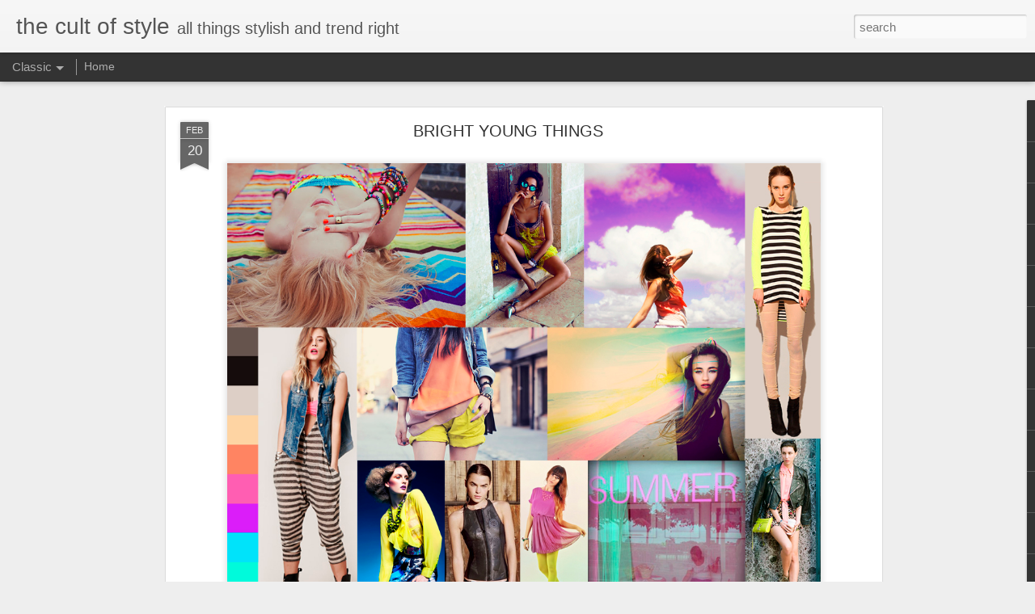

--- FILE ---
content_type: text/javascript; charset=UTF-8
request_url: http://www.thecultofstyle.com/?v=0&action=initial&widgetId=Profile1&responseType=js&xssi_token=AOuZoY6ReWnSdAxwSgfmkUnFlFI_7_3auw%3A1765237586607
body_size: 431
content:
try {
_WidgetManager._HandleControllerResult('Profile1', 'initial',{'title': '', 'team': true, 'authors': [{'userUrl': 'https://www.blogger.com/profile/13458541226239868044', 'display-name': 'FBLMNDS', 'profileLogo': '//www.blogger.com/img/logo-16.png'}, {'userUrl': 'https://www.blogger.com/profile/06846636133842784085', 'display-name': 'Unknown', 'profileLogo': '//www.blogger.com/img/logo-16.png'}, {'userUrl': 'https://www.blogger.com/profile/08539039077937487804', 'display-name': 'heathercaye', 'profileLogo': '//www.blogger.com/img/logo-16.png'}, {'userUrl': 'https://www.blogger.com/profile/12761052435398693096', 'display-name': 'the cult of style', 'profileLogo': '//www.blogger.com/img/logo-16.png'}, {'userUrl': 'https://www.blogger.com/profile/15118136930008574712', 'display-name': 'this badass babe', 'profileLogo': '//www.blogger.com/img/logo-16.png'}], 'viewProfileMsg': 'View my complete profile', 'isDisplayable': true});
} catch (e) {
  if (typeof log != 'undefined') {
    log('HandleControllerResult failed: ' + e);
  }
}


--- FILE ---
content_type: text/javascript; charset=UTF-8
request_url: http://www.thecultofstyle.com/?v=0&action=initial&widgetId=Image4&responseType=js&xssi_token=AOuZoY6ReWnSdAxwSgfmkUnFlFI_7_3auw%3A1765237586607
body_size: 480
content:
try {
_WidgetManager._HandleControllerResult('Image4', 'initial',{'title': '\u2206\u2206\u2206\u2206\u2206\u2206\u2206\u2206\u2206\u2206\u2206\u2206\u2206\u2206\u2206\u2206\u2206\u2206\u2206\u2206\u2206\u2206\u2206\u2206\u2206\u2206\u2206\u2206\u2206\u2206\u2206\u2206\u2206\u2206', 'width': 267, 'height': 42, 'sourceUrl': 'https://blogger.googleusercontent.com/img/b/R29vZ2xl/AVvXsEipkxEKMovcX9MIRENFQHTSuloszXNUMzce3nU4sSqGCAK4z04TCzRdROkFiCoIPEe9Ppvlw3kWPbUs_2bM-o6lcdGtERPYtG8NVAmrqT1cPj_vICW7uKRU2kqV5_6mIJkTCVYqBGYQ83s/s1600/BLOGLOVIN+NEW+BUTTONS.jpg', 'caption': '', 'link': 'http://www.bloglovin.com/en/blog/3463166/the-cult-of-style', 'shrinkToFit': false, 'sectionWidth': 275});
} catch (e) {
  if (typeof log != 'undefined') {
    log('HandleControllerResult failed: ' + e);
  }
}


--- FILE ---
content_type: text/javascript; charset=UTF-8
request_url: http://www.thecultofstyle.com/?v=0&action=initial&widgetId=BlogList1&responseType=js&xssi_token=AOuZoY6ReWnSdAxwSgfmkUnFlFI_7_3auw%3A1765237586607
body_size: 4011
content:
try {
_WidgetManager._HandleControllerResult('BlogList1', 'initial',{'title': 'Daily Fixes', 'sortType': 'ALPHABETICAL', 'numItemsToShow': 0, 'showIcon': false, 'showItemTitle': false, 'showItemSnippet': false, 'showItemThumbnail': false, 'showTimePeriodSinceLastUpdate': false, 'tagName': 'BlogList1-www.thecultofstyle.com', 'textColor': '#000', 'linkColor': '#00c', 'totalItems': 12, 'showAllText': 'Show All', 'showNText': 'Show 12', 'items': [{'displayStyle': 'display: block;', 'blogTitle': 'Anything With Studs', 'blogUrl': 'http://anythingwithstuds.blogspot.com/', 'blogIconUrl': 'https://lh3.googleusercontent.com/blogger_img_proxy/AEn0k_u0lKtBWjqeA_PGi65M1SXKQ06_GDaxf4VeCDAZ-RoMbG_woB4bpcess3b3bBvfPJ6EfWAFqXF0uP5QtV7VCEECmUkzS8d8tmVLPcgwIkfFMoM9LuA\x3ds16-w16-h16', 'itemTitle': '', 'itemUrl': 'http://anythingwithstuds.blogspot.com/2016/06/weve-moved-visit-us-at-jessicazanotti.html', 'itemSnippet': 'WE\x27VE MOVED!\n\nVISIT US AT\n\nJESSICAZANOTTI.COM\n\n', 'itemThumbnail': '', 'timePeriodSinceLastUpdate': '9 years ago'}, {'displayStyle': 'display: block;', 'blogTitle': 'born to be wild', 'blogUrl': 'http://iloveborntobewild.blogspot.com/feeds/posts/default', 'blogIconUrl': 'https://lh3.googleusercontent.com/blogger_img_proxy/AEn0k_vkfUjmP8FOJCZ4vgzhOvIoV_b09l8LybUPdT3Wurw9-eArccWiu9TCrVHiuLJym_xHnpON4GRAiDll8fS0EGO_Yt9FGzMPlDhz_jHt2-cdLM7Ad-g\x3ds16-w16-h16'}, {'displayStyle': 'display: block;', 'blogTitle': 'Free People Blog', 'blogUrl': 'https://blog.freepeople.com', 'blogIconUrl': 'https://lh3.googleusercontent.com/blogger_img_proxy/AEn0k_tUyLhzSPduOGvGfvY5tOJQdEj6Qi8YJS_OjG6S5RfnxR0xYI0zs7gNsIzm8d-Z7NUgc8E6UZ_4wBPmV2FJ_886F1lzaEcqo5X2\x3ds16-w16-h16', 'itemTitle': 'All The Things We Hope Won\u2019t Happen', 'itemUrl': 'https://blog.freepeople.com/2022/01/all-the-things-we-hope-wont-happen/', 'itemSnippet': '\n\nAll The Things We Hope Won\u2019t Happen\n\nSometimes love is letting go. Sometimes love is standing on the edge of a \ncliff. Here I am, standing on that edge. Fr...', 'itemThumbnail': '', 'timePeriodSinceLastUpdate': '3 years ago'}, {'displayStyle': 'display: block;', 'blogTitle': 'Nasty Gal Blog', 'blogUrl': 'http://blog.nastygal.com', 'blogIconUrl': 'https://lh3.googleusercontent.com/blogger_img_proxy/AEn0k_uVykJaoGjrmdcxP9i1BHNs4YMAiMBaRFdYJbzPxvIpS-yS0cBOTRLekMYB4HAQILoa7lFZEPFTnet2eZfyclk8Kci1uGZk\x3ds16-w16-h16', 'itemTitle': 'Nasty Gals Party Harder: Governor\u2019s Ball Edition', 'itemUrl': 'http://feedproxy.google.com/~r/nastygal/blog/~3/WYosqe09h98/', 'itemSnippet': 'Tunes, Tinashe and tasteful condoms. All the good stuff from our NYC Gov \nBall pre-party is right here. Guys! WE THREW A DISCO BITCH PARTY. We hit up \nNew Yo...', 'itemThumbnail': '', 'timePeriodSinceLastUpdate': '8 years ago'}, {'displayStyle': 'display: block;', 'blogTitle': 'PLANET BLUE', 'blogUrl': 'http://shopplanetblue.blogspot.com/', 'blogIconUrl': 'https://lh3.googleusercontent.com/blogger_img_proxy/AEn0k_vBR7Fl2FgfpfL_He19rVwtNTpiCjUetwTZS-SdMYnl3WU0jpO0hcS9cP5cTidWCtmhYIUcS15NT14lH8hbSzfxkV0fOw1vrutTHxttu-H9cTc\x3ds16-w16-h16', 'itemTitle': 'what to wear: 3 looks for christmas morning', 'itemUrl': 'http://shopplanetblue.blogspot.com/2013/12/what-to-wear-3-looks-for-christmas.html', 'itemSnippet': 'We love Christmas mornings, and the only thing that could make it any \nbetter is wearing that perfect cozy babe attire. Whether you\x27re spending \nthe day with...', 'itemThumbnail': {'url': 'http://2.bp.blogspot.com/-sALYYRot8Gs/UrI1q4z8ptI/AAAAAAABZMY/oHJ-g9F0dnw/s72-c/What+to+Wear+Christmas+Morning-1.jpg', 'width': 72, 'height': 72}, 'timePeriodSinceLastUpdate': '11 years ago'}, {'displayStyle': 'display: block;', 'blogTitle': 'Pony Gold.', 'blogUrl': 'http://ponygold.blogspot.com/', 'blogIconUrl': 'https://lh3.googleusercontent.com/blogger_img_proxy/AEn0k_uQPKbSu9jhdVDTo1Fy0XkbeOQAVzW9PgPFiHOu7HDkjd80AbCkuAQZhn6_U81N1S0pOKsbChi4h1knVCa2tMz63Hp8qYJtbhmzQJA\x3ds16-w16-h16', 'itemTitle': 'HOWL', 'itemUrl': 'http://ponygold.blogspot.com/2015/08/howl.html', 'itemSnippet': ' \n\nI want to fill books with good drawings and turn the Stones up real loud \nand get drunk on my back verandah and light a fire and howl at the moon and \nnot...', 'itemThumbnail': '', 'timePeriodSinceLastUpdate': '10 years ago'}, {'displayStyle': 'display: block;', 'blogTitle': 'Spell \x26 the Gypsy Collective.', 'blogUrl': 'https://www.spelldesigns.com/blog', 'blogIconUrl': 'https://lh3.googleusercontent.com/blogger_img_proxy/AEn0k_u3VtvPMLvmsOJTQWFRIGu6Yr_X4f0ewD6L67P4KDtPfAnUl1r1y8cbE3L2wlQyygkmTPpuOJi9lMvYrbtmA9MPuFv7ZLT83CcF8w\x3ds16-w16-h16', 'itemTitle': 'Let the sunshine in', 'itemUrl': 'https://www.spelldesigns.com/blog/inspiration/let-the-sunshine-in/', 'itemSnippet': ' [image: Let the sunshine in] \nSplendour 2019Images by Mel Carrero Featuring new Aurora styles landing \nonline and in our boutique Wednesday 23rd, 10am AEST/...', 'itemThumbnail': '', 'timePeriodSinceLastUpdate': '6 years ago'}, {'displayStyle': 'display: block;', 'blogTitle': 'Studded Hearts', 'blogUrl': 'http://www.studded-hearts.com', 'blogIconUrl': 'https://lh3.googleusercontent.com/blogger_img_proxy/AEn0k_tKoN3g5XfUISly2WZjIAQ6t9xC9Bj0DxB6wwfp32808QSm2_MAyeOOVXgjlRK_N0whI9Z-3_JyHZCd7wzoiJXYvopeJ3vdMTZE0Ljm\x3ds16-w16-h16', 'itemTitle': 'Gigi Hadid for Topshop Fall/Winter 2015-16', 'itemUrl': 'http://www.studded-hearts.com/2015/07/gigi-hadid-by-tyrone-lebon-for-topshop-fall-winter-2015-16/', 'itemSnippet': ' \n\nView Post\n\nThe post \x27Gigi Hadid for Topshop Fall/Winter 2015-16\x27 appeared first on Studded \nHearts.\n', 'itemThumbnail': '', 'timePeriodSinceLastUpdate': '10 years ago'}, {'displayStyle': 'display: block;', 'blogTitle': 'sugarhigh + lovestoned', 'blogUrl': 'http://sugarhighandlovestoned.blogspot.com/', 'blogIconUrl': 'https://lh3.googleusercontent.com/blogger_img_proxy/AEn0k_u4WGLgb0OOKk1ZM3OZAvJ0nZBVavQjtjjGGRHFxxAyHF6FWNbz7p2YkGkGRtGqFm5VuE6luCeiKylOMgh56FZzn8wbxmJAZqKeWmks8ikbP_N4BR0Mal2qlg\x3ds16-w16-h16', 'itemTitle': '', 'itemUrl': 'http://sugarhighandlovestoned.blogspot.com/2018/07/blog-post.html', 'itemSnippet': ' \n\nBabe, you put the spark in sparkler!\n\nOur fire fox, Hailey \ngets festive in some Sugarhigh Lovestoned for 4th Of July!\n\n\nCREDITS:\nPhotographer - Evan Marg...', 'itemThumbnail': {'url': 'https://blogger.googleusercontent.com/img/b/R29vZ2xl/AVvXsEjTpIHwOtVgX875v0TuqG3rsk9GjLXOLEwdjG3ogtfndU50gm9gDVNU4qS3MPo8zoR99RNv4s0HGkAq8RL1KoeSmXjd_FPYEfphDhF9N1kctsTZwuHQ2HTSQwfc53Xc3dpoR_w0oaZ1VVbp/s72-c/blog_1.jpg', 'width': 72, 'height': 72}, 'timePeriodSinceLastUpdate': '7 years ago'}, {'displayStyle': 'display: block;', 'blogTitle': 'visual optimism; fashion editorials, shows, campaigns \x26 more!', 'blogUrl': 'http://visualoptimism.blogspot.com/', 'blogIconUrl': 'https://lh3.googleusercontent.com/blogger_img_proxy/AEn0k_uamzUpRFXzLklLN6quPPfWA7p-qWB-ya0269bbybjEszoGDmQuf38X25iOmAb9UtAmmmpWkl5adlvH5jbnt27fjhtngbq0cEvFlpqNCQ5kbA\x3ds16-w16-h16', 'itemTitle': 'moa aberg by nick hudson for elle russia december 2016', 'itemUrl': 'http://visualoptimism.blogspot.com/2016/11/moa-aberg-by-nick-hudson-for-elle.html', 'itemSnippet': ' \n\n*model: *moa aberg (img)\n*photographer:* nick hudson\n*stylist: *renata kharkova\n*hair:* sabrina szinay (wallgroup)\n*make-up: *chris colbeck (art-dept)\n*ma...', 'itemThumbnail': {'url': 'https://blogger.googleusercontent.com/img/b/R29vZ2xl/AVvXsEiveWAli7vDSbbaFx8aqNIu5j914k1tRJpbrOgq9Q-Mc3zoQ2VaPHTrviRvJ5Q451vRvajw2X6Dvi4tK12rIY5mZ17JdH6MVvtFKyjE8gdVCVN9h7_8doU8hkJOx_e30ChVdS3CShZu5x1W/s72-c/E42_204-213_FashionRed-2+copy.jpg', 'width': 72, 'height': 72}, 'timePeriodSinceLastUpdate': '9 years ago'}, {'displayStyle': 'display: block;', 'blogTitle': '\xa0\u2020\u2020\u2020 \u2020\u2020\u2020 \u2020\u2020\u2020 \u2020Enjoy the kiss \u2020\u2020\u2020 \u2020\u2020\u2020 \u2020\u2020\u2020', 'blogUrl': 'http://enjoythekiss.blogspot.com/', 'blogIconUrl': 'https://lh3.googleusercontent.com/blogger_img_proxy/AEn0k_s5TfvHL65AJgzbFCGopnDcBUjyO_SUGbcBXFtBrJqfH9KlpVjkYqhlelNp6uyrKOV9SVLPSn7WfJTxu-XvnL_9nkR4GAqyFo_oAYEuTow_\x3ds16-w16-h16', 'itemTitle': 'Enjoy The Kiss MOVE : Visit My New Blog \x3e\x3e\x3e', 'itemUrl': 'http://enjoythekiss.blogspot.com/2013/09/enjoy-kiss-move-visit-my-new-blog.html', 'itemSnippet': '\nMY NEW BLOG :\n\nhttp://enjoythekisss.blogspot.fr\n\n\n', 'itemThumbnail': {'url': 'http://3.bp.blogspot.com/-N-ghARldEZs/UkbRZq62XII/AAAAAAABPpc/hbWP1bAPYK0/s72-c/chic+antik.jpg', 'width': 72, 'height': 72}, 'timePeriodSinceLastUpdate': '12 years ago'}, {'displayStyle': 'display: block;', 'blogTitle': '\u13cb\u13af\u13d2\u13a2\u13e5 \u13af\u13c0\u13cb', 'blogUrl': 'http://earth-age.blogspot.com/', 'blogIconUrl': 'https://lh3.googleusercontent.com/blogger_img_proxy/AEn0k_uO9xu9o5SGkudRGMe3am3PjznFvMN4_bCBX3oG94S94T0eYlaQ0yRMjDFAevygJJEQ9qIEPiVWzeEWuTzP_qeybhcyzQRgxKZf_Pxw\x3ds16-w16-h16', 'itemTitle': 'L O O K O U T \x26 W O N D E R L A N D', 'itemUrl': 'http://earth-age.blogspot.com/2016/10/l-o-o-k-o-u-t-w-o-n-d-e-r-l-n-d.html', 'itemSnippet': '\n\n\n\n\n\n\n\n\n\n\n\n Lookout \x26amp; Wonderland is a husband and wife team Yusuke Tsukamoto and Niki \nLivingston in Los Angeles. Their latest show is an incredible array o...', 'itemThumbnail': {'url': 'https://blogger.googleusercontent.com/img/b/R29vZ2xl/AVvXsEjNvsBgey-ebqi_ictKgi8NApSsd548bn5IOpRrwiklHfIZfoCPueHY6O0AC56UaSGa4iKr0LQ7K3oJvKO_KAXLkZZBXVBkCwrO-2mpMe4iRjdwy7ymzQjtummURkN8JhkCE_TDBGekZLY/s72-c/lookout-and-wonderland-absolute-magnitude.jpg', 'width': 72, 'height': 72}, 'timePeriodSinceLastUpdate': '9 years ago'}]});
} catch (e) {
  if (typeof log != 'undefined') {
    log('HandleControllerResult failed: ' + e);
  }
}


--- FILE ---
content_type: text/javascript; charset=UTF-8
request_url: http://www.thecultofstyle.com/?v=0&action=initial&widgetId=Image6&responseType=js&xssi_token=AOuZoY6ReWnSdAxwSgfmkUnFlFI_7_3auw%3A1765237586607
body_size: 504
content:
try {
_WidgetManager._HandleControllerResult('Image6', 'initial',{'title': '', 'width': 260, 'height': 217, 'sourceUrl': 'https://blogger.googleusercontent.com/img/b/R29vZ2xl/AVvXsEh0mDSteSOPixDGlF8VuFdjAC5ClmqjHTfcm_qbG3Ey8D_5uyz3lCOvJZC10xSOYiWAydt5BvtKtEfa2q_PD7HqcNtqv6AxZUNgbrYKRQrbUXCDpJ3hwnDE99qF4uw71bxjz2rtKKfN-33x/s260/300x250_Display_Christie_One_Teaspoon.jpg', 'caption': '', 'link': 'https://www.edgeofurge.com/boutique/women_all.php?utm_source\x3dBlog\x26utm_medium\x3dSMM\x26utm_campaign\x3dCult', 'shrinkToFit': false, 'sectionWidth': 260});
} catch (e) {
  if (typeof log != 'undefined') {
    log('HandleControllerResult failed: ' + e);
  }
}


--- FILE ---
content_type: text/javascript; charset=UTF-8
request_url: http://www.thecultofstyle.com/?v=0&action=initial&widgetId=BlogList1&responseType=js&xssi_token=AOuZoY6ReWnSdAxwSgfmkUnFlFI_7_3auw%3A1765237586607
body_size: 4011
content:
try {
_WidgetManager._HandleControllerResult('BlogList1', 'initial',{'title': 'Daily Fixes', 'sortType': 'ALPHABETICAL', 'numItemsToShow': 0, 'showIcon': false, 'showItemTitle': false, 'showItemSnippet': false, 'showItemThumbnail': false, 'showTimePeriodSinceLastUpdate': false, 'tagName': 'BlogList1-www.thecultofstyle.com', 'textColor': '#000', 'linkColor': '#00c', 'totalItems': 12, 'showAllText': 'Show All', 'showNText': 'Show 12', 'items': [{'displayStyle': 'display: block;', 'blogTitle': 'Anything With Studs', 'blogUrl': 'http://anythingwithstuds.blogspot.com/', 'blogIconUrl': 'https://lh3.googleusercontent.com/blogger_img_proxy/AEn0k_u0lKtBWjqeA_PGi65M1SXKQ06_GDaxf4VeCDAZ-RoMbG_woB4bpcess3b3bBvfPJ6EfWAFqXF0uP5QtV7VCEECmUkzS8d8tmVLPcgwIkfFMoM9LuA\x3ds16-w16-h16', 'itemTitle': '', 'itemUrl': 'http://anythingwithstuds.blogspot.com/2016/06/weve-moved-visit-us-at-jessicazanotti.html', 'itemSnippet': 'WE\x27VE MOVED!\n\nVISIT US AT\n\nJESSICAZANOTTI.COM\n\n', 'itemThumbnail': '', 'timePeriodSinceLastUpdate': '9 years ago'}, {'displayStyle': 'display: block;', 'blogTitle': 'born to be wild', 'blogUrl': 'http://iloveborntobewild.blogspot.com/feeds/posts/default', 'blogIconUrl': 'https://lh3.googleusercontent.com/blogger_img_proxy/AEn0k_vkfUjmP8FOJCZ4vgzhOvIoV_b09l8LybUPdT3Wurw9-eArccWiu9TCrVHiuLJym_xHnpON4GRAiDll8fS0EGO_Yt9FGzMPlDhz_jHt2-cdLM7Ad-g\x3ds16-w16-h16'}, {'displayStyle': 'display: block;', 'blogTitle': 'Free People Blog', 'blogUrl': 'https://blog.freepeople.com', 'blogIconUrl': 'https://lh3.googleusercontent.com/blogger_img_proxy/AEn0k_tUyLhzSPduOGvGfvY5tOJQdEj6Qi8YJS_OjG6S5RfnxR0xYI0zs7gNsIzm8d-Z7NUgc8E6UZ_4wBPmV2FJ_886F1lzaEcqo5X2\x3ds16-w16-h16', 'itemTitle': 'All The Things We Hope Won\u2019t Happen', 'itemUrl': 'https://blog.freepeople.com/2022/01/all-the-things-we-hope-wont-happen/', 'itemSnippet': '\n\nAll The Things We Hope Won\u2019t Happen\n\nSometimes love is letting go. Sometimes love is standing on the edge of a \ncliff. Here I am, standing on that edge. Fr...', 'itemThumbnail': '', 'timePeriodSinceLastUpdate': '3 years ago'}, {'displayStyle': 'display: block;', 'blogTitle': 'Nasty Gal Blog', 'blogUrl': 'http://blog.nastygal.com', 'blogIconUrl': 'https://lh3.googleusercontent.com/blogger_img_proxy/AEn0k_uVykJaoGjrmdcxP9i1BHNs4YMAiMBaRFdYJbzPxvIpS-yS0cBOTRLekMYB4HAQILoa7lFZEPFTnet2eZfyclk8Kci1uGZk\x3ds16-w16-h16', 'itemTitle': 'Nasty Gals Party Harder: Governor\u2019s Ball Edition', 'itemUrl': 'http://feedproxy.google.com/~r/nastygal/blog/~3/WYosqe09h98/', 'itemSnippet': 'Tunes, Tinashe and tasteful condoms. All the good stuff from our NYC Gov \nBall pre-party is right here. Guys! WE THREW A DISCO BITCH PARTY. We hit up \nNew Yo...', 'itemThumbnail': '', 'timePeriodSinceLastUpdate': '8 years ago'}, {'displayStyle': 'display: block;', 'blogTitle': 'PLANET BLUE', 'blogUrl': 'http://shopplanetblue.blogspot.com/', 'blogIconUrl': 'https://lh3.googleusercontent.com/blogger_img_proxy/AEn0k_vBR7Fl2FgfpfL_He19rVwtNTpiCjUetwTZS-SdMYnl3WU0jpO0hcS9cP5cTidWCtmhYIUcS15NT14lH8hbSzfxkV0fOw1vrutTHxttu-H9cTc\x3ds16-w16-h16', 'itemTitle': 'what to wear: 3 looks for christmas morning', 'itemUrl': 'http://shopplanetblue.blogspot.com/2013/12/what-to-wear-3-looks-for-christmas.html', 'itemSnippet': 'We love Christmas mornings, and the only thing that could make it any \nbetter is wearing that perfect cozy babe attire. Whether you\x27re spending \nthe day with...', 'itemThumbnail': {'url': 'http://2.bp.blogspot.com/-sALYYRot8Gs/UrI1q4z8ptI/AAAAAAABZMY/oHJ-g9F0dnw/s72-c/What+to+Wear+Christmas+Morning-1.jpg', 'width': 72, 'height': 72}, 'timePeriodSinceLastUpdate': '11 years ago'}, {'displayStyle': 'display: block;', 'blogTitle': 'Pony Gold.', 'blogUrl': 'http://ponygold.blogspot.com/', 'blogIconUrl': 'https://lh3.googleusercontent.com/blogger_img_proxy/AEn0k_uQPKbSu9jhdVDTo1Fy0XkbeOQAVzW9PgPFiHOu7HDkjd80AbCkuAQZhn6_U81N1S0pOKsbChi4h1knVCa2tMz63Hp8qYJtbhmzQJA\x3ds16-w16-h16', 'itemTitle': 'HOWL', 'itemUrl': 'http://ponygold.blogspot.com/2015/08/howl.html', 'itemSnippet': ' \n\nI want to fill books with good drawings and turn the Stones up real loud \nand get drunk on my back verandah and light a fire and howl at the moon and \nnot...', 'itemThumbnail': '', 'timePeriodSinceLastUpdate': '10 years ago'}, {'displayStyle': 'display: block;', 'blogTitle': 'Spell \x26 the Gypsy Collective.', 'blogUrl': 'https://www.spelldesigns.com/blog', 'blogIconUrl': 'https://lh3.googleusercontent.com/blogger_img_proxy/AEn0k_u3VtvPMLvmsOJTQWFRIGu6Yr_X4f0ewD6L67P4KDtPfAnUl1r1y8cbE3L2wlQyygkmTPpuOJi9lMvYrbtmA9MPuFv7ZLT83CcF8w\x3ds16-w16-h16', 'itemTitle': 'Let the sunshine in', 'itemUrl': 'https://www.spelldesigns.com/blog/inspiration/let-the-sunshine-in/', 'itemSnippet': ' [image: Let the sunshine in] \nSplendour 2019Images by Mel Carrero Featuring new Aurora styles landing \nonline and in our boutique Wednesday 23rd, 10am AEST/...', 'itemThumbnail': '', 'timePeriodSinceLastUpdate': '6 years ago'}, {'displayStyle': 'display: block;', 'blogTitle': 'Studded Hearts', 'blogUrl': 'http://www.studded-hearts.com', 'blogIconUrl': 'https://lh3.googleusercontent.com/blogger_img_proxy/AEn0k_tKoN3g5XfUISly2WZjIAQ6t9xC9Bj0DxB6wwfp32808QSm2_MAyeOOVXgjlRK_N0whI9Z-3_JyHZCd7wzoiJXYvopeJ3vdMTZE0Ljm\x3ds16-w16-h16', 'itemTitle': 'Gigi Hadid for Topshop Fall/Winter 2015-16', 'itemUrl': 'http://www.studded-hearts.com/2015/07/gigi-hadid-by-tyrone-lebon-for-topshop-fall-winter-2015-16/', 'itemSnippet': ' \n\nView Post\n\nThe post \x27Gigi Hadid for Topshop Fall/Winter 2015-16\x27 appeared first on Studded \nHearts.\n', 'itemThumbnail': '', 'timePeriodSinceLastUpdate': '10 years ago'}, {'displayStyle': 'display: block;', 'blogTitle': 'sugarhigh + lovestoned', 'blogUrl': 'http://sugarhighandlovestoned.blogspot.com/', 'blogIconUrl': 'https://lh3.googleusercontent.com/blogger_img_proxy/AEn0k_u4WGLgb0OOKk1ZM3OZAvJ0nZBVavQjtjjGGRHFxxAyHF6FWNbz7p2YkGkGRtGqFm5VuE6luCeiKylOMgh56FZzn8wbxmJAZqKeWmks8ikbP_N4BR0Mal2qlg\x3ds16-w16-h16', 'itemTitle': '', 'itemUrl': 'http://sugarhighandlovestoned.blogspot.com/2018/07/blog-post.html', 'itemSnippet': ' \n\nBabe, you put the spark in sparkler!\n\nOur fire fox, Hailey \ngets festive in some Sugarhigh Lovestoned for 4th Of July!\n\n\nCREDITS:\nPhotographer - Evan Marg...', 'itemThumbnail': {'url': 'https://blogger.googleusercontent.com/img/b/R29vZ2xl/AVvXsEjTpIHwOtVgX875v0TuqG3rsk9GjLXOLEwdjG3ogtfndU50gm9gDVNU4qS3MPo8zoR99RNv4s0HGkAq8RL1KoeSmXjd_FPYEfphDhF9N1kctsTZwuHQ2HTSQwfc53Xc3dpoR_w0oaZ1VVbp/s72-c/blog_1.jpg', 'width': 72, 'height': 72}, 'timePeriodSinceLastUpdate': '7 years ago'}, {'displayStyle': 'display: block;', 'blogTitle': 'visual optimism; fashion editorials, shows, campaigns \x26 more!', 'blogUrl': 'http://visualoptimism.blogspot.com/', 'blogIconUrl': 'https://lh3.googleusercontent.com/blogger_img_proxy/AEn0k_uamzUpRFXzLklLN6quPPfWA7p-qWB-ya0269bbybjEszoGDmQuf38X25iOmAb9UtAmmmpWkl5adlvH5jbnt27fjhtngbq0cEvFlpqNCQ5kbA\x3ds16-w16-h16', 'itemTitle': 'moa aberg by nick hudson for elle russia december 2016', 'itemUrl': 'http://visualoptimism.blogspot.com/2016/11/moa-aberg-by-nick-hudson-for-elle.html', 'itemSnippet': ' \n\n*model: *moa aberg (img)\n*photographer:* nick hudson\n*stylist: *renata kharkova\n*hair:* sabrina szinay (wallgroup)\n*make-up: *chris colbeck (art-dept)\n*ma...', 'itemThumbnail': {'url': 'https://blogger.googleusercontent.com/img/b/R29vZ2xl/AVvXsEiveWAli7vDSbbaFx8aqNIu5j914k1tRJpbrOgq9Q-Mc3zoQ2VaPHTrviRvJ5Q451vRvajw2X6Dvi4tK12rIY5mZ17JdH6MVvtFKyjE8gdVCVN9h7_8doU8hkJOx_e30ChVdS3CShZu5x1W/s72-c/E42_204-213_FashionRed-2+copy.jpg', 'width': 72, 'height': 72}, 'timePeriodSinceLastUpdate': '9 years ago'}, {'displayStyle': 'display: block;', 'blogTitle': '\xa0\u2020\u2020\u2020 \u2020\u2020\u2020 \u2020\u2020\u2020 \u2020Enjoy the kiss \u2020\u2020\u2020 \u2020\u2020\u2020 \u2020\u2020\u2020', 'blogUrl': 'http://enjoythekiss.blogspot.com/', 'blogIconUrl': 'https://lh3.googleusercontent.com/blogger_img_proxy/AEn0k_s5TfvHL65AJgzbFCGopnDcBUjyO_SUGbcBXFtBrJqfH9KlpVjkYqhlelNp6uyrKOV9SVLPSn7WfJTxu-XvnL_9nkR4GAqyFo_oAYEuTow_\x3ds16-w16-h16', 'itemTitle': 'Enjoy The Kiss MOVE : Visit My New Blog \x3e\x3e\x3e', 'itemUrl': 'http://enjoythekiss.blogspot.com/2013/09/enjoy-kiss-move-visit-my-new-blog.html', 'itemSnippet': '\nMY NEW BLOG :\n\nhttp://enjoythekisss.blogspot.fr\n\n\n', 'itemThumbnail': {'url': 'http://3.bp.blogspot.com/-N-ghARldEZs/UkbRZq62XII/AAAAAAABPpc/hbWP1bAPYK0/s72-c/chic+antik.jpg', 'width': 72, 'height': 72}, 'timePeriodSinceLastUpdate': '12 years ago'}, {'displayStyle': 'display: block;', 'blogTitle': '\u13cb\u13af\u13d2\u13a2\u13e5 \u13af\u13c0\u13cb', 'blogUrl': 'http://earth-age.blogspot.com/', 'blogIconUrl': 'https://lh3.googleusercontent.com/blogger_img_proxy/AEn0k_uO9xu9o5SGkudRGMe3am3PjznFvMN4_bCBX3oG94S94T0eYlaQ0yRMjDFAevygJJEQ9qIEPiVWzeEWuTzP_qeybhcyzQRgxKZf_Pxw\x3ds16-w16-h16', 'itemTitle': 'L O O K O U T \x26 W O N D E R L A N D', 'itemUrl': 'http://earth-age.blogspot.com/2016/10/l-o-o-k-o-u-t-w-o-n-d-e-r-l-n-d.html', 'itemSnippet': '\n\n\n\n\n\n\n\n\n\n\n\n Lookout \x26amp; Wonderland is a husband and wife team Yusuke Tsukamoto and Niki \nLivingston in Los Angeles. Their latest show is an incredible array o...', 'itemThumbnail': {'url': 'https://blogger.googleusercontent.com/img/b/R29vZ2xl/AVvXsEjNvsBgey-ebqi_ictKgi8NApSsd548bn5IOpRrwiklHfIZfoCPueHY6O0AC56UaSGa4iKr0LQ7K3oJvKO_KAXLkZZBXVBkCwrO-2mpMe4iRjdwy7ymzQjtummURkN8JhkCE_TDBGekZLY/s72-c/lookout-and-wonderland-absolute-magnitude.jpg', 'width': 72, 'height': 72}, 'timePeriodSinceLastUpdate': '9 years ago'}]});
} catch (e) {
  if (typeof log != 'undefined') {
    log('HandleControllerResult failed: ' + e);
  }
}


--- FILE ---
content_type: text/javascript; charset=UTF-8
request_url: http://www.thecultofstyle.com/?v=0&action=initial&widgetId=Image3&responseType=js&xssi_token=AOuZoY6ReWnSdAxwSgfmkUnFlFI_7_3auw%3A1765237586607
body_size: 465
content:
try {
_WidgetManager._HandleControllerResult('Image3', 'initial',{'title': '\u2206\u2206\u2206\u2206\u2206\u2206\u2206\u2206\u2206\u2206\u2206\u2206\u2206\u2206\u2206\u2206\u2206\u2206\u2206\u2206\u2206\u2206\u2206\u2206\u2206\u2206\u2206\u2206\u2206\u2206\u2206\u2206\u2206\u2206', 'width': 267, 'height': 42, 'sourceUrl': 'https://blogger.googleusercontent.com/img/b/R29vZ2xl/AVvXsEganOXeWI3w2gApwP6I73sUBO0KRxDJ4xint4jqwDG1qtKqGPy-h7hhtdErjZdyR1CZqXzU9oEX7r_30kGt0iQQ_5PaBE4xgXxcYa-PR0lVVqi0Z3W2pkheP0ZMND1KS8u5KcaBBuaKIko/s1600/INSTAGRAM+NEW+BUTTONS.jpg', 'caption': '', 'link': 'http://followgram.me/thecultofstyle/', 'shrinkToFit': false, 'sectionWidth': 275});
} catch (e) {
  if (typeof log != 'undefined') {
    log('HandleControllerResult failed: ' + e);
  }
}


--- FILE ---
content_type: text/javascript; charset=UTF-8
request_url: http://www.thecultofstyle.com/?v=0&action=initial&widgetId=Image2&responseType=js&xssi_token=AOuZoY6ReWnSdAxwSgfmkUnFlFI_7_3auw%3A1765237586607
body_size: 466
content:
try {
_WidgetManager._HandleControllerResult('Image2', 'initial',{'title': '\u2206\u2206\u2206\u2206\u2206\u2206\u2206\u2206\u2206\u2206\u2206\u2206\u2206\u2206\u2206\u2206\u2206\u2206\u2206\u2206\u2206\u2206\u2206\u2206\u2206\u2206\u2206\u2206\u2206\u2206\u2206\u2206\u2206\u2206', 'width': 267, 'height': 42, 'sourceUrl': 'https://blogger.googleusercontent.com/img/b/R29vZ2xl/AVvXsEhNzSt3w1kXEGrWgUTRaBAR91tl7Gqf2yZ479mQWtUpdqb2pGyxqLYJCVs_b8kOnoRMQDatO4lEc9YpNfb3GxDIpj-1m1EPQ2VYwlL6xPM6OXM_Awa_hLcd6hdh7BwQr2WgrnD4L0nwcv8/s1600/FACEBOOK+NEW+BUTTONS.jpg', 'caption': '', 'link': 'http://www.facebook.com/thecultofstyle', 'shrinkToFit': false, 'sectionWidth': 275});
} catch (e) {
  if (typeof log != 'undefined') {
    log('HandleControllerResult failed: ' + e);
  }
}


--- FILE ---
content_type: text/plain
request_url: https://www.google-analytics.com/j/collect?v=1&_v=j102&a=1072683822&t=pageview&_s=1&dl=http%3A%2F%2Fwww.thecultofstyle.com%2F2012%2F02%2Fbright-young-things.html&ul=en-us%40posix&dt=the%20cult%20of%20style%3A%20BRIGHT%20YOUNG%20THINGS&sr=1280x720&vp=1280x720&_u=IEBAAEABAAAAACAAI~&jid=672533492&gjid=865765448&cid=1299963249.1765237588&tid=UA-34440151-1&_gid=1707266206.1765237588&_r=1&_slc=1&z=1553933571
body_size: -452
content:
2,cG-X67DD5L7RB

--- FILE ---
content_type: text/javascript; charset=UTF-8
request_url: http://www.thecultofstyle.com/?v=0&action=initial&widgetId=Text1&responseType=js&xssi_token=AOuZoY6ReWnSdAxwSgfmkUnFlFI_7_3auw%3A1765237586607
body_size: 240
content:
try {
_WidgetManager._HandleControllerResult('Text1', 'initial',{'content': '\x3ca href\x3d\u201cmailto:info@thecultofstyle.com\u201d\x3einfo@thecultofstyle.com \x3c/a\x3e', 'title': 'submissions \x26amp; inquiries:'});
} catch (e) {
  if (typeof log != 'undefined') {
    log('HandleControllerResult failed: ' + e);
  }
}


--- FILE ---
content_type: text/javascript; charset=UTF-8
request_url: http://www.thecultofstyle.com/?v=0&action=initial&widgetId=Image3&responseType=js&xssi_token=AOuZoY6ReWnSdAxwSgfmkUnFlFI_7_3auw%3A1765237586607
body_size: 465
content:
try {
_WidgetManager._HandleControllerResult('Image3', 'initial',{'title': '\u2206\u2206\u2206\u2206\u2206\u2206\u2206\u2206\u2206\u2206\u2206\u2206\u2206\u2206\u2206\u2206\u2206\u2206\u2206\u2206\u2206\u2206\u2206\u2206\u2206\u2206\u2206\u2206\u2206\u2206\u2206\u2206\u2206\u2206', 'width': 267, 'height': 42, 'sourceUrl': 'https://blogger.googleusercontent.com/img/b/R29vZ2xl/AVvXsEganOXeWI3w2gApwP6I73sUBO0KRxDJ4xint4jqwDG1qtKqGPy-h7hhtdErjZdyR1CZqXzU9oEX7r_30kGt0iQQ_5PaBE4xgXxcYa-PR0lVVqi0Z3W2pkheP0ZMND1KS8u5KcaBBuaKIko/s1600/INSTAGRAM+NEW+BUTTONS.jpg', 'caption': '', 'link': 'http://followgram.me/thecultofstyle/', 'shrinkToFit': false, 'sectionWidth': 275});
} catch (e) {
  if (typeof log != 'undefined') {
    log('HandleControllerResult failed: ' + e);
  }
}


--- FILE ---
content_type: text/javascript; charset=UTF-8
request_url: http://www.thecultofstyle.com/?v=0&action=initial&widgetId=PopularPosts1&responseType=js&xssi_token=AOuZoY6ReWnSdAxwSgfmkUnFlFI_7_3auw%3A1765237586607
body_size: 842
content:
try {
_WidgetManager._HandleControllerResult('PopularPosts1', 'initial',{'title': '', 'showSnippets': true, 'showThumbnails': true, 'thumbnailSize': 72, 'showAuthor': false, 'showDate': false, 'posts': [{'id': '4762711142063374928', 'title': 'EVERYTHING YOU CAN IMAGINE IS REAL', 'href': 'http://www.thecultofstyle.com/2016/02/everything-you-can-imagine-is-real.html', 'snippet': '       ME          STYLE           GET FIT           HIM         US        THE GIRLS       OH, THE PLACES WE\x26#39;LL GO       HOME IS WHERE T...', 'thumbnail': 'https://blogger.googleusercontent.com/img/b/R29vZ2xl/AVvXsEitkXTcC120aWhZasjOG0muebYUP9YMzUKal8kgReXF9cSQanEG5eKVCQgGz2V3DDI9Je9K5ACHdv_S8kQ5dz1t5kwCsjl167WtPXXVvGrKDIcwIbFjaklqMbva_213SIkl97ocweex_OQ/s72-c/ME.jpg', 'featuredImage': 'https://blogger.googleusercontent.com/img/b/R29vZ2xl/AVvXsEitkXTcC120aWhZasjOG0muebYUP9YMzUKal8kgReXF9cSQanEG5eKVCQgGz2V3DDI9Je9K5ACHdv_S8kQ5dz1t5kwCsjl167WtPXXVvGrKDIcwIbFjaklqMbva_213SIkl97ocweex_OQ/s1600/ME.jpg'}, {'id': '3460701392996427287', 'title': 'GOT YOU WHERE I WANT YOU', 'href': 'http://www.thecultofstyle.com/2013/09/got-you-where-i-want-you.html', 'snippet': '                                                                                                                                            ...', 'thumbnail': 'https://blogger.googleusercontent.com/img/b/R29vZ2xl/AVvXsEinIhbDYBb8macWFHi-lMm8yimh9VgaMx-sWaLQ1UjKkG4JcPQ_l5IjjqbBS0yp2QzFNoTILKv5rWQK-yLubOa01OEa1VD3R7DwXB0_4y7bs0byF2hozOQWbDoh7Rw5llPhmnKhigLF2Pc/s72-c/Shot_03_0191c.jpg', 'featuredImage': 'https://blogger.googleusercontent.com/img/b/R29vZ2xl/AVvXsEinIhbDYBb8macWFHi-lMm8yimh9VgaMx-sWaLQ1UjKkG4JcPQ_l5IjjqbBS0yp2QzFNoTILKv5rWQK-yLubOa01OEa1VD3R7DwXB0_4y7bs0byF2hozOQWbDoh7Rw5llPhmnKhigLF2Pc/s1600/Shot_03_0191c.jpg'}]});
} catch (e) {
  if (typeof log != 'undefined') {
    log('HandleControllerResult failed: ' + e);
  }
}


--- FILE ---
content_type: text/javascript; charset=UTF-8
request_url: http://www.thecultofstyle.com/?v=0&action=initial&widgetId=Image5&responseType=js&xssi_token=AOuZoY6ReWnSdAxwSgfmkUnFlFI_7_3auw%3A1765237586607
body_size: 454
content:
try {
_WidgetManager._HandleControllerResult('Image5', 'initial',{'title': '\u2206\u2206\u2206\u2206\u2206\u2206\u2206\u2206\u2206\u2206\u2206\u2206\u2206\u2206\u2206\u2206\u2206\u2206\u2206\u2206\u2206\u2206\u2206\u2206\u2206\u2206\u2206\u2206\u2206\u2206\u2206\u2206\u2206\u2206', 'width': 267, 'height': 42, 'sourceUrl': 'https://blogger.googleusercontent.com/img/b/R29vZ2xl/AVvXsEiWmLgi6uiUBosnuczRZR0kfxNR138EVx4xv8bAv85x-wPpLob3MyUMyuRsIqrYaLdAri1niCkVd0rYaqtU7Mx_3u6Zyi10RKMpSknVE6pfTUrlsMBXIulWcVMxakas-uUp2v8gturAe3c/s1600/TWITTER+NEW+BUTTONS.jpg', 'caption': '', 'link': 'http://twitter.com/thecultofstyle', 'shrinkToFit': false, 'sectionWidth': 275});
} catch (e) {
  if (typeof log != 'undefined') {
    log('HandleControllerResult failed: ' + e);
  }
}


--- FILE ---
content_type: text/javascript; charset=UTF-8
request_url: http://www.thecultofstyle.com/?v=0&action=initial&widgetId=Image1&responseType=js&xssi_token=AOuZoY6ReWnSdAxwSgfmkUnFlFI_7_3auw%3A1765237586607
body_size: 459
content:
try {
_WidgetManager._HandleControllerResult('Image1', 'initial',{'title': '\u2206\u2206\u2206\u2206\u2206\u2206\u2206\u2206\u2206\u2206\u2206\u2206\u2206\u2206\u2206\u2206\u2206\u2206\u2206\u2206\u2206\u2206\u2206\u2206\u2206\u2206\u2206\u2206\u2206\u2206\u2206\u2206\u2206\u2206', 'width': 267, 'height': 42, 'sourceUrl': 'https://blogger.googleusercontent.com/img/b/R29vZ2xl/AVvXsEicc6nZ2ldE49w2J-XSdz64aVTW2nfzY4pvfmC0wqFR8ID-c79947fD0PsDZvhssnc1Db_lC3-VXUykFQJn_zCy3h2DQoKhaKnRwEJ4LJW6iqYNrUpRCLaG502ifa0KZPsI6kZbtgcGaDk/s1600/PIN+NEW+BUTTONS.jpg', 'caption': '', 'link': 'https://www.pinterest.com/thecultofstyle/', 'shrinkToFit': false, 'sectionWidth': 275});
} catch (e) {
  if (typeof log != 'undefined') {
    log('HandleControllerResult failed: ' + e);
  }
}


--- FILE ---
content_type: text/javascript; charset=UTF-8
request_url: http://www.thecultofstyle.com/?v=0&action=initial&widgetId=Image5&responseType=js&xssi_token=AOuZoY6ReWnSdAxwSgfmkUnFlFI_7_3auw%3A1765237586607
body_size: 454
content:
try {
_WidgetManager._HandleControllerResult('Image5', 'initial',{'title': '\u2206\u2206\u2206\u2206\u2206\u2206\u2206\u2206\u2206\u2206\u2206\u2206\u2206\u2206\u2206\u2206\u2206\u2206\u2206\u2206\u2206\u2206\u2206\u2206\u2206\u2206\u2206\u2206\u2206\u2206\u2206\u2206\u2206\u2206', 'width': 267, 'height': 42, 'sourceUrl': 'https://blogger.googleusercontent.com/img/b/R29vZ2xl/AVvXsEiWmLgi6uiUBosnuczRZR0kfxNR138EVx4xv8bAv85x-wPpLob3MyUMyuRsIqrYaLdAri1niCkVd0rYaqtU7Mx_3u6Zyi10RKMpSknVE6pfTUrlsMBXIulWcVMxakas-uUp2v8gturAe3c/s1600/TWITTER+NEW+BUTTONS.jpg', 'caption': '', 'link': 'http://twitter.com/thecultofstyle', 'shrinkToFit': false, 'sectionWidth': 275});
} catch (e) {
  if (typeof log != 'undefined') {
    log('HandleControllerResult failed: ' + e);
  }
}


--- FILE ---
content_type: text/javascript; charset=UTF-8
request_url: http://www.thecultofstyle.com/?v=0&action=initial&widgetId=Image2&responseType=js&xssi_token=AOuZoY6ReWnSdAxwSgfmkUnFlFI_7_3auw%3A1765237586607
body_size: 466
content:
try {
_WidgetManager._HandleControllerResult('Image2', 'initial',{'title': '\u2206\u2206\u2206\u2206\u2206\u2206\u2206\u2206\u2206\u2206\u2206\u2206\u2206\u2206\u2206\u2206\u2206\u2206\u2206\u2206\u2206\u2206\u2206\u2206\u2206\u2206\u2206\u2206\u2206\u2206\u2206\u2206\u2206\u2206', 'width': 267, 'height': 42, 'sourceUrl': 'https://blogger.googleusercontent.com/img/b/R29vZ2xl/AVvXsEhNzSt3w1kXEGrWgUTRaBAR91tl7Gqf2yZ479mQWtUpdqb2pGyxqLYJCVs_b8kOnoRMQDatO4lEc9YpNfb3GxDIpj-1m1EPQ2VYwlL6xPM6OXM_Awa_hLcd6hdh7BwQr2WgrnD4L0nwcv8/s1600/FACEBOOK+NEW+BUTTONS.jpg', 'caption': '', 'link': 'http://www.facebook.com/thecultofstyle', 'shrinkToFit': false, 'sectionWidth': 275});
} catch (e) {
  if (typeof log != 'undefined') {
    log('HandleControllerResult failed: ' + e);
  }
}


--- FILE ---
content_type: text/javascript; charset=UTF-8
request_url: http://www.thecultofstyle.com/?v=0&action=initial&widgetId=Image6&responseType=js&xssi_token=AOuZoY6ReWnSdAxwSgfmkUnFlFI_7_3auw%3A1765237586607
body_size: 504
content:
try {
_WidgetManager._HandleControllerResult('Image6', 'initial',{'title': '', 'width': 260, 'height': 217, 'sourceUrl': 'https://blogger.googleusercontent.com/img/b/R29vZ2xl/AVvXsEh0mDSteSOPixDGlF8VuFdjAC5ClmqjHTfcm_qbG3Ey8D_5uyz3lCOvJZC10xSOYiWAydt5BvtKtEfa2q_PD7HqcNtqv6AxZUNgbrYKRQrbUXCDpJ3hwnDE99qF4uw71bxjz2rtKKfN-33x/s260/300x250_Display_Christie_One_Teaspoon.jpg', 'caption': '', 'link': 'https://www.edgeofurge.com/boutique/women_all.php?utm_source\x3dBlog\x26utm_medium\x3dSMM\x26utm_campaign\x3dCult', 'shrinkToFit': false, 'sectionWidth': 260});
} catch (e) {
  if (typeof log != 'undefined') {
    log('HandleControllerResult failed: ' + e);
  }
}


--- FILE ---
content_type: text/javascript; charset=UTF-8
request_url: http://www.thecultofstyle.com/?v=0&action=initial&widgetId=Profile1&responseType=js&xssi_token=AOuZoY6ReWnSdAxwSgfmkUnFlFI_7_3auw%3A1765237586607
body_size: 431
content:
try {
_WidgetManager._HandleControllerResult('Profile1', 'initial',{'title': '', 'team': true, 'authors': [{'userUrl': 'https://www.blogger.com/profile/13458541226239868044', 'display-name': 'FBLMNDS', 'profileLogo': '//www.blogger.com/img/logo-16.png'}, {'userUrl': 'https://www.blogger.com/profile/06846636133842784085', 'display-name': 'Unknown', 'profileLogo': '//www.blogger.com/img/logo-16.png'}, {'userUrl': 'https://www.blogger.com/profile/08539039077937487804', 'display-name': 'heathercaye', 'profileLogo': '//www.blogger.com/img/logo-16.png'}, {'userUrl': 'https://www.blogger.com/profile/12761052435398693096', 'display-name': 'the cult of style', 'profileLogo': '//www.blogger.com/img/logo-16.png'}, {'userUrl': 'https://www.blogger.com/profile/15118136930008574712', 'display-name': 'this badass babe', 'profileLogo': '//www.blogger.com/img/logo-16.png'}], 'viewProfileMsg': 'View my complete profile', 'isDisplayable': true});
} catch (e) {
  if (typeof log != 'undefined') {
    log('HandleControllerResult failed: ' + e);
  }
}


--- FILE ---
content_type: text/javascript; charset=UTF-8
request_url: http://www.thecultofstyle.com/?v=0&action=initial&widgetId=BlogArchive1&responseType=js&xssi_token=AOuZoY6ReWnSdAxwSgfmkUnFlFI_7_3auw%3A1765237586607
body_size: 9744
content:
try {
_WidgetManager._HandleControllerResult('BlogArchive1', 'initial',{'url': 'http://www.thecultofstyle.com/search?updated-min\x3d1969-12-31T16:00:00-08:00\x26updated-max\x3d292278994-08-17T07:12:55Z\x26max-results\x3d50', 'name': 'All Posts', 'expclass': 'expanded', 'toggleId': 'ALL-0', 'post-count': 1568, 'data': [{'url': 'http://www.thecultofstyle.com/2016/', 'name': '2016', 'expclass': 'expanded', 'toggleId': 'YEARLY-1451635200000', 'post-count': 2, 'data': [{'url': 'http://www.thecultofstyle.com/2016/02/', 'name': 'February', 'expclass': 'expanded', 'toggleId': 'MONTHLY-1454313600000', 'post-count': 1, 'data': [{'url': 'http://www.thecultofstyle.com/2016_02_08_archive.html', 'name': 'Feb 08', 'expclass': 'expanded', 'toggleId': 'DAILY-1454918400000', 'post-count': 1, 'posts': [{'title': 'EVERYTHING YOU CAN IMAGINE IS REAL', 'url': 'http://www.thecultofstyle.com/2016/02/everything-you-can-imagine-is-real.html'}]}]}, {'url': 'http://www.thecultofstyle.com/2016/01/', 'name': 'January', 'expclass': 'collapsed', 'toggleId': 'MONTHLY-1451635200000', 'post-count': 1, 'data': [{'url': 'http://www.thecultofstyle.com/2016_01_13_archive.html', 'name': 'Jan 13', 'expclass': 'collapsed', 'toggleId': 'DAILY-1452672000000', 'post-count': 1}]}]}, {'url': 'http://www.thecultofstyle.com/2015/', 'name': '2015', 'expclass': 'collapsed', 'toggleId': 'YEARLY-1420099200000', 'post-count': 24, 'data': [{'url': 'http://www.thecultofstyle.com/2015/12/', 'name': 'December', 'expclass': 'collapsed', 'toggleId': 'MONTHLY-1448956800000', 'post-count': 3, 'data': [{'url': 'http://www.thecultofstyle.com/2015_12_11_archive.html', 'name': 'Dec 11', 'expclass': 'collapsed', 'toggleId': 'DAILY-1449820800000', 'post-count': 1}, {'url': 'http://www.thecultofstyle.com/2015_12_07_archive.html', 'name': 'Dec 07', 'expclass': 'collapsed', 'toggleId': 'DAILY-1449475200000', 'post-count': 1}, {'url': 'http://www.thecultofstyle.com/2015_12_01_archive.html', 'name': 'Dec 01', 'expclass': 'collapsed', 'toggleId': 'DAILY-1448956800000', 'post-count': 1}]}, {'url': 'http://www.thecultofstyle.com/2015/11/', 'name': 'November', 'expclass': 'collapsed', 'toggleId': 'MONTHLY-1446361200000', 'post-count': 4, 'data': [{'url': 'http://www.thecultofstyle.com/2015_11_29_archive.html', 'name': 'Nov 29', 'expclass': 'collapsed', 'toggleId': 'DAILY-1448784000000', 'post-count': 1}, {'url': 'http://www.thecultofstyle.com/2015_11_27_archive.html', 'name': 'Nov 27', 'expclass': 'collapsed', 'toggleId': 'DAILY-1448611200000', 'post-count': 1}, {'url': 'http://www.thecultofstyle.com/2015_11_21_archive.html', 'name': 'Nov 21', 'expclass': 'collapsed', 'toggleId': 'DAILY-1448092800000', 'post-count': 1}, {'url': 'http://www.thecultofstyle.com/2015_11_19_archive.html', 'name': 'Nov 19', 'expclass': 'collapsed', 'toggleId': 'DAILY-1447920000000', 'post-count': 1}]}, {'url': 'http://www.thecultofstyle.com/2015/05/', 'name': 'May', 'expclass': 'collapsed', 'toggleId': 'MONTHLY-1430463600000', 'post-count': 2, 'data': [{'url': 'http://www.thecultofstyle.com/2015_05_02_archive.html', 'name': 'May 02', 'expclass': 'collapsed', 'toggleId': 'DAILY-1430550000000', 'post-count': 1}, {'url': 'http://www.thecultofstyle.com/2015_05_01_archive.html', 'name': 'May 01', 'expclass': 'collapsed', 'toggleId': 'DAILY-1430463600000', 'post-count': 1}]}, {'url': 'http://www.thecultofstyle.com/2015/02/', 'name': 'February', 'expclass': 'collapsed', 'toggleId': 'MONTHLY-1422777600000', 'post-count': 7, 'data': [{'url': 'http://www.thecultofstyle.com/2015_02_17_archive.html', 'name': 'Feb 17', 'expclass': 'collapsed', 'toggleId': 'DAILY-1424160000000', 'post-count': 1}, {'url': 'http://www.thecultofstyle.com/2015_02_10_archive.html', 'name': 'Feb 10', 'expclass': 'collapsed', 'toggleId': 'DAILY-1423555200000', 'post-count': 1}, {'url': 'http://www.thecultofstyle.com/2015_02_09_archive.html', 'name': 'Feb 09', 'expclass': 'collapsed', 'toggleId': 'DAILY-1423468800000', 'post-count': 1}, {'url': 'http://www.thecultofstyle.com/2015_02_06_archive.html', 'name': 'Feb 06', 'expclass': 'collapsed', 'toggleId': 'DAILY-1423209600000', 'post-count': 1}, {'url': 'http://www.thecultofstyle.com/2015_02_03_archive.html', 'name': 'Feb 03', 'expclass': 'collapsed', 'toggleId': 'DAILY-1422950400000', 'post-count': 1}, {'url': 'http://www.thecultofstyle.com/2015_02_02_archive.html', 'name': 'Feb 02', 'expclass': 'collapsed', 'toggleId': 'DAILY-1422864000000', 'post-count': 1}, {'url': 'http://www.thecultofstyle.com/2015_02_01_archive.html', 'name': 'Feb 01', 'expclass': 'collapsed', 'toggleId': 'DAILY-1422777600000', 'post-count': 1}]}, {'url': 'http://www.thecultofstyle.com/2015/01/', 'name': 'January', 'expclass': 'collapsed', 'toggleId': 'MONTHLY-1420099200000', 'post-count': 8, 'data': [{'url': 'http://www.thecultofstyle.com/2015_01_29_archive.html', 'name': 'Jan 29', 'expclass': 'collapsed', 'toggleId': 'DAILY-1422518400000', 'post-count': 1}, {'url': 'http://www.thecultofstyle.com/2015_01_28_archive.html', 'name': 'Jan 28', 'expclass': 'collapsed', 'toggleId': 'DAILY-1422432000000', 'post-count': 1}, {'url': 'http://www.thecultofstyle.com/2015_01_26_archive.html', 'name': 'Jan 26', 'expclass': 'collapsed', 'toggleId': 'DAILY-1422259200000', 'post-count': 1}, {'url': 'http://www.thecultofstyle.com/2015_01_22_archive.html', 'name': 'Jan 22', 'expclass': 'collapsed', 'toggleId': 'DAILY-1421913600000', 'post-count': 2}, {'url': 'http://www.thecultofstyle.com/2015_01_20_archive.html', 'name': 'Jan 20', 'expclass': 'collapsed', 'toggleId': 'DAILY-1421740800000', 'post-count': 1}, {'url': 'http://www.thecultofstyle.com/2015_01_18_archive.html', 'name': 'Jan 18', 'expclass': 'collapsed', 'toggleId': 'DAILY-1421568000000', 'post-count': 1}, {'url': 'http://www.thecultofstyle.com/2015_01_16_archive.html', 'name': 'Jan 16', 'expclass': 'collapsed', 'toggleId': 'DAILY-1421395200000', 'post-count': 1}]}]}, {'url': 'http://www.thecultofstyle.com/2014/', 'name': '2014', 'expclass': 'collapsed', 'toggleId': 'YEARLY-1388563200000', 'post-count': 97, 'data': [{'url': 'http://www.thecultofstyle.com/2014/08/', 'name': 'August', 'expclass': 'collapsed', 'toggleId': 'MONTHLY-1406876400000', 'post-count': 1, 'data': [{'url': 'http://www.thecultofstyle.com/2014_08_13_archive.html', 'name': 'Aug 13', 'expclass': 'collapsed', 'toggleId': 'DAILY-1407913200000', 'post-count': 1}]}, {'url': 'http://www.thecultofstyle.com/2014/07/', 'name': 'July', 'expclass': 'collapsed', 'toggleId': 'MONTHLY-1404198000000', 'post-count': 2, 'data': [{'url': 'http://www.thecultofstyle.com/2014_07_07_archive.html', 'name': 'Jul 07', 'expclass': 'collapsed', 'toggleId': 'DAILY-1404716400000', 'post-count': 1}, {'url': 'http://www.thecultofstyle.com/2014_07_06_archive.html', 'name': 'Jul 06', 'expclass': 'collapsed', 'toggleId': 'DAILY-1404630000000', 'post-count': 1}]}, {'url': 'http://www.thecultofstyle.com/2014/06/', 'name': 'June', 'expclass': 'collapsed', 'toggleId': 'MONTHLY-1401606000000', 'post-count': 2, 'data': [{'url': 'http://www.thecultofstyle.com/2014_06_05_archive.html', 'name': 'Jun 05', 'expclass': 'collapsed', 'toggleId': 'DAILY-1401951600000', 'post-count': 1}, {'url': 'http://www.thecultofstyle.com/2014_06_04_archive.html', 'name': 'Jun 04', 'expclass': 'collapsed', 'toggleId': 'DAILY-1401865200000', 'post-count': 1}]}, {'url': 'http://www.thecultofstyle.com/2014/05/', 'name': 'May', 'expclass': 'collapsed', 'toggleId': 'MONTHLY-1398927600000', 'post-count': 23, 'data': [{'url': 'http://www.thecultofstyle.com/2014_05_31_archive.html', 'name': 'May 31', 'expclass': 'collapsed', 'toggleId': 'DAILY-1401519600000', 'post-count': 1}, {'url': 'http://www.thecultofstyle.com/2014_05_28_archive.html', 'name': 'May 28', 'expclass': 'collapsed', 'toggleId': 'DAILY-1401260400000', 'post-count': 1}, {'url': 'http://www.thecultofstyle.com/2014_05_27_archive.html', 'name': 'May 27', 'expclass': 'collapsed', 'toggleId': 'DAILY-1401174000000', 'post-count': 1}, {'url': 'http://www.thecultofstyle.com/2014_05_24_archive.html', 'name': 'May 24', 'expclass': 'collapsed', 'toggleId': 'DAILY-1400914800000', 'post-count': 1}, {'url': 'http://www.thecultofstyle.com/2014_05_20_archive.html', 'name': 'May 20', 'expclass': 'collapsed', 'toggleId': 'DAILY-1400569200000', 'post-count': 1}, {'url': 'http://www.thecultofstyle.com/2014_05_19_archive.html', 'name': 'May 19', 'expclass': 'collapsed', 'toggleId': 'DAILY-1400482800000', 'post-count': 1}, {'url': 'http://www.thecultofstyle.com/2014_05_18_archive.html', 'name': 'May 18', 'expclass': 'collapsed', 'toggleId': 'DAILY-1400396400000', 'post-count': 2}, {'url': 'http://www.thecultofstyle.com/2014_05_17_archive.html', 'name': 'May 17', 'expclass': 'collapsed', 'toggleId': 'DAILY-1400310000000', 'post-count': 1}, {'url': 'http://www.thecultofstyle.com/2014_05_16_archive.html', 'name': 'May 16', 'expclass': 'collapsed', 'toggleId': 'DAILY-1400223600000', 'post-count': 4}, {'url': 'http://www.thecultofstyle.com/2014_05_13_archive.html', 'name': 'May 13', 'expclass': 'collapsed', 'toggleId': 'DAILY-1399964400000', 'post-count': 2}, {'url': 'http://www.thecultofstyle.com/2014_05_10_archive.html', 'name': 'May 10', 'expclass': 'collapsed', 'toggleId': 'DAILY-1399705200000', 'post-count': 1}, {'url': 'http://www.thecultofstyle.com/2014_05_08_archive.html', 'name': 'May 08', 'expclass': 'collapsed', 'toggleId': 'DAILY-1399532400000', 'post-count': 1}, {'url': 'http://www.thecultofstyle.com/2014_05_07_archive.html', 'name': 'May 07', 'expclass': 'collapsed', 'toggleId': 'DAILY-1399446000000', 'post-count': 1}, {'url': 'http://www.thecultofstyle.com/2014_05_06_archive.html', 'name': 'May 06', 'expclass': 'collapsed', 'toggleId': 'DAILY-1399359600000', 'post-count': 1}, {'url': 'http://www.thecultofstyle.com/2014_05_05_archive.html', 'name': 'May 05', 'expclass': 'collapsed', 'toggleId': 'DAILY-1399273200000', 'post-count': 1}, {'url': 'http://www.thecultofstyle.com/2014_05_02_archive.html', 'name': 'May 02', 'expclass': 'collapsed', 'toggleId': 'DAILY-1399014000000', 'post-count': 1}, {'url': 'http://www.thecultofstyle.com/2014_05_01_archive.html', 'name': 'May 01', 'expclass': 'collapsed', 'toggleId': 'DAILY-1398927600000', 'post-count': 2}]}, {'url': 'http://www.thecultofstyle.com/2014/04/', 'name': 'April', 'expclass': 'collapsed', 'toggleId': 'MONTHLY-1396335600000', 'post-count': 31, 'data': [{'url': 'http://www.thecultofstyle.com/2014_04_30_archive.html', 'name': 'Apr 30', 'expclass': 'collapsed', 'toggleId': 'DAILY-1398841200000', 'post-count': 1}, {'url': 'http://www.thecultofstyle.com/2014_04_28_archive.html', 'name': 'Apr 28', 'expclass': 'collapsed', 'toggleId': 'DAILY-1398668400000', 'post-count': 1}, {'url': 'http://www.thecultofstyle.com/2014_04_27_archive.html', 'name': 'Apr 27', 'expclass': 'collapsed', 'toggleId': 'DAILY-1398582000000', 'post-count': 2}, {'url': 'http://www.thecultofstyle.com/2014_04_26_archive.html', 'name': 'Apr 26', 'expclass': 'collapsed', 'toggleId': 'DAILY-1398495600000', 'post-count': 1}, {'url': 'http://www.thecultofstyle.com/2014_04_25_archive.html', 'name': 'Apr 25', 'expclass': 'collapsed', 'toggleId': 'DAILY-1398409200000', 'post-count': 2}, {'url': 'http://www.thecultofstyle.com/2014_04_24_archive.html', 'name': 'Apr 24', 'expclass': 'collapsed', 'toggleId': 'DAILY-1398322800000', 'post-count': 1}, {'url': 'http://www.thecultofstyle.com/2014_04_23_archive.html', 'name': 'Apr 23', 'expclass': 'collapsed', 'toggleId': 'DAILY-1398236400000', 'post-count': 1}, {'url': 'http://www.thecultofstyle.com/2014_04_22_archive.html', 'name': 'Apr 22', 'expclass': 'collapsed', 'toggleId': 'DAILY-1398150000000', 'post-count': 1}, {'url': 'http://www.thecultofstyle.com/2014_04_21_archive.html', 'name': 'Apr 21', 'expclass': 'collapsed', 'toggleId': 'DAILY-1398063600000', 'post-count': 2}, {'url': 'http://www.thecultofstyle.com/2014_04_19_archive.html', 'name': 'Apr 19', 'expclass': 'collapsed', 'toggleId': 'DAILY-1397890800000', 'post-count': 1}, {'url': 'http://www.thecultofstyle.com/2014_04_18_archive.html', 'name': 'Apr 18', 'expclass': 'collapsed', 'toggleId': 'DAILY-1397804400000', 'post-count': 2}, {'url': 'http://www.thecultofstyle.com/2014_04_17_archive.html', 'name': 'Apr 17', 'expclass': 'collapsed', 'toggleId': 'DAILY-1397718000000', 'post-count': 1}, {'url': 'http://www.thecultofstyle.com/2014_04_16_archive.html', 'name': 'Apr 16', 'expclass': 'collapsed', 'toggleId': 'DAILY-1397631600000', 'post-count': 1}, {'url': 'http://www.thecultofstyle.com/2014_04_15_archive.html', 'name': 'Apr 15', 'expclass': 'collapsed', 'toggleId': 'DAILY-1397545200000', 'post-count': 1}, {'url': 'http://www.thecultofstyle.com/2014_04_14_archive.html', 'name': 'Apr 14', 'expclass': 'collapsed', 'toggleId': 'DAILY-1397458800000', 'post-count': 1}, {'url': 'http://www.thecultofstyle.com/2014_04_13_archive.html', 'name': 'Apr 13', 'expclass': 'collapsed', 'toggleId': 'DAILY-1397372400000', 'post-count': 1}, {'url': 'http://www.thecultofstyle.com/2014_04_11_archive.html', 'name': 'Apr 11', 'expclass': 'collapsed', 'toggleId': 'DAILY-1397199600000', 'post-count': 1}, {'url': 'http://www.thecultofstyle.com/2014_04_10_archive.html', 'name': 'Apr 10', 'expclass': 'collapsed', 'toggleId': 'DAILY-1397113200000', 'post-count': 1}, {'url': 'http://www.thecultofstyle.com/2014_04_09_archive.html', 'name': 'Apr 09', 'expclass': 'collapsed', 'toggleId': 'DAILY-1397026800000', 'post-count': 1}, {'url': 'http://www.thecultofstyle.com/2014_04_08_archive.html', 'name': 'Apr 08', 'expclass': 'collapsed', 'toggleId': 'DAILY-1396940400000', 'post-count': 1}, {'url': 'http://www.thecultofstyle.com/2014_04_07_archive.html', 'name': 'Apr 07', 'expclass': 'collapsed', 'toggleId': 'DAILY-1396854000000', 'post-count': 1}, {'url': 'http://www.thecultofstyle.com/2014_04_06_archive.html', 'name': 'Apr 06', 'expclass': 'collapsed', 'toggleId': 'DAILY-1396767600000', 'post-count': 1}, {'url': 'http://www.thecultofstyle.com/2014_04_05_archive.html', 'name': 'Apr 05', 'expclass': 'collapsed', 'toggleId': 'DAILY-1396681200000', 'post-count': 1}, {'url': 'http://www.thecultofstyle.com/2014_04_04_archive.html', 'name': 'Apr 04', 'expclass': 'collapsed', 'toggleId': 'DAILY-1396594800000', 'post-count': 1}, {'url': 'http://www.thecultofstyle.com/2014_04_03_archive.html', 'name': 'Apr 03', 'expclass': 'collapsed', 'toggleId': 'DAILY-1396508400000', 'post-count': 1}, {'url': 'http://www.thecultofstyle.com/2014_04_02_archive.html', 'name': 'Apr 02', 'expclass': 'collapsed', 'toggleId': 'DAILY-1396422000000', 'post-count': 1}, {'url': 'http://www.thecultofstyle.com/2014_04_01_archive.html', 'name': 'Apr 01', 'expclass': 'collapsed', 'toggleId': 'DAILY-1396335600000', 'post-count': 1}]}, {'url': 'http://www.thecultofstyle.com/2014/03/', 'name': 'March', 'expclass': 'collapsed', 'toggleId': 'MONTHLY-1393660800000', 'post-count': 19, 'data': [{'url': 'http://www.thecultofstyle.com/2014_03_31_archive.html', 'name': 'Mar 31', 'expclass': 'collapsed', 'toggleId': 'DAILY-1396249200000', 'post-count': 1}, {'url': 'http://www.thecultofstyle.com/2014_03_30_archive.html', 'name': 'Mar 30', 'expclass': 'collapsed', 'toggleId': 'DAILY-1396162800000', 'post-count': 1}, {'url': 'http://www.thecultofstyle.com/2014_03_29_archive.html', 'name': 'Mar 29', 'expclass': 'collapsed', 'toggleId': 'DAILY-1396076400000', 'post-count': 3}, {'url': 'http://www.thecultofstyle.com/2014_03_28_archive.html', 'name': 'Mar 28', 'expclass': 'collapsed', 'toggleId': 'DAILY-1395990000000', 'post-count': 1}, {'url': 'http://www.thecultofstyle.com/2014_03_27_archive.html', 'name': 'Mar 27', 'expclass': 'collapsed', 'toggleId': 'DAILY-1395903600000', 'post-count': 2}, {'url': 'http://www.thecultofstyle.com/2014_03_26_archive.html', 'name': 'Mar 26', 'expclass': 'collapsed', 'toggleId': 'DAILY-1395817200000', 'post-count': 1}, {'url': 'http://www.thecultofstyle.com/2014_03_25_archive.html', 'name': 'Mar 25', 'expclass': 'collapsed', 'toggleId': 'DAILY-1395730800000', 'post-count': 2}, {'url': 'http://www.thecultofstyle.com/2014_03_24_archive.html', 'name': 'Mar 24', 'expclass': 'collapsed', 'toggleId': 'DAILY-1395644400000', 'post-count': 1}, {'url': 'http://www.thecultofstyle.com/2014_03_23_archive.html', 'name': 'Mar 23', 'expclass': 'collapsed', 'toggleId': 'DAILY-1395558000000', 'post-count': 1}, {'url': 'http://www.thecultofstyle.com/2014_03_22_archive.html', 'name': 'Mar 22', 'expclass': 'collapsed', 'toggleId': 'DAILY-1395471600000', 'post-count': 1}, {'url': 'http://www.thecultofstyle.com/2014_03_19_archive.html', 'name': 'Mar 19', 'expclass': 'collapsed', 'toggleId': 'DAILY-1395212400000', 'post-count': 1}, {'url': 'http://www.thecultofstyle.com/2014_03_18_archive.html', 'name': 'Mar 18', 'expclass': 'collapsed', 'toggleId': 'DAILY-1395126000000', 'post-count': 1}, {'url': 'http://www.thecultofstyle.com/2014_03_10_archive.html', 'name': 'Mar 10', 'expclass': 'collapsed', 'toggleId': 'DAILY-1394434800000', 'post-count': 1}, {'url': 'http://www.thecultofstyle.com/2014_03_04_archive.html', 'name': 'Mar 04', 'expclass': 'collapsed', 'toggleId': 'DAILY-1393920000000', 'post-count': 1}, {'url': 'http://www.thecultofstyle.com/2014_03_01_archive.html', 'name': 'Mar 01', 'expclass': 'collapsed', 'toggleId': 'DAILY-1393660800000', 'post-count': 1}]}, {'url': 'http://www.thecultofstyle.com/2014/02/', 'name': 'February', 'expclass': 'collapsed', 'toggleId': 'MONTHLY-1391241600000', 'post-count': 8, 'data': [{'url': 'http://www.thecultofstyle.com/2014_02_28_archive.html', 'name': 'Feb 28', 'expclass': 'collapsed', 'toggleId': 'DAILY-1393574400000', 'post-count': 1}, {'url': 'http://www.thecultofstyle.com/2014_02_27_archive.html', 'name': 'Feb 27', 'expclass': 'collapsed', 'toggleId': 'DAILY-1393488000000', 'post-count': 1}, {'url': 'http://www.thecultofstyle.com/2014_02_26_archive.html', 'name': 'Feb 26', 'expclass': 'collapsed', 'toggleId': 'DAILY-1393401600000', 'post-count': 1}, {'url': 'http://www.thecultofstyle.com/2014_02_25_archive.html', 'name': 'Feb 25', 'expclass': 'collapsed', 'toggleId': 'DAILY-1393315200000', 'post-count': 1}, {'url': 'http://www.thecultofstyle.com/2014_02_22_archive.html', 'name': 'Feb 22', 'expclass': 'collapsed', 'toggleId': 'DAILY-1393056000000', 'post-count': 1}, {'url': 'http://www.thecultofstyle.com/2014_02_16_archive.html', 'name': 'Feb 16', 'expclass': 'collapsed', 'toggleId': 'DAILY-1392537600000', 'post-count': 1}, {'url': 'http://www.thecultofstyle.com/2014_02_05_archive.html', 'name': 'Feb 05', 'expclass': 'collapsed', 'toggleId': 'DAILY-1391587200000', 'post-count': 1}, {'url': 'http://www.thecultofstyle.com/2014_02_01_archive.html', 'name': 'Feb 01', 'expclass': 'collapsed', 'toggleId': 'DAILY-1391241600000', 'post-count': 1}]}, {'url': 'http://www.thecultofstyle.com/2014/01/', 'name': 'January', 'expclass': 'collapsed', 'toggleId': 'MONTHLY-1388563200000', 'post-count': 11, 'data': [{'url': 'http://www.thecultofstyle.com/2014_01_29_archive.html', 'name': 'Jan 29', 'expclass': 'collapsed', 'toggleId': 'DAILY-1390982400000', 'post-count': 1}, {'url': 'http://www.thecultofstyle.com/2014_01_28_archive.html', 'name': 'Jan 28', 'expclass': 'collapsed', 'toggleId': 'DAILY-1390896000000', 'post-count': 1}, {'url': 'http://www.thecultofstyle.com/2014_01_27_archive.html', 'name': 'Jan 27', 'expclass': 'collapsed', 'toggleId': 'DAILY-1390809600000', 'post-count': 1}, {'url': 'http://www.thecultofstyle.com/2014_01_26_archive.html', 'name': 'Jan 26', 'expclass': 'collapsed', 'toggleId': 'DAILY-1390723200000', 'post-count': 1}, {'url': 'http://www.thecultofstyle.com/2014_01_14_archive.html', 'name': 'Jan 14', 'expclass': 'collapsed', 'toggleId': 'DAILY-1389686400000', 'post-count': 1}, {'url': 'http://www.thecultofstyle.com/2014_01_13_archive.html', 'name': 'Jan 13', 'expclass': 'collapsed', 'toggleId': 'DAILY-1389600000000', 'post-count': 1}, {'url': 'http://www.thecultofstyle.com/2014_01_11_archive.html', 'name': 'Jan 11', 'expclass': 'collapsed', 'toggleId': 'DAILY-1389427200000', 'post-count': 1}, {'url': 'http://www.thecultofstyle.com/2014_01_09_archive.html', 'name': 'Jan 09', 'expclass': 'collapsed', 'toggleId': 'DAILY-1389254400000', 'post-count': 1}, {'url': 'http://www.thecultofstyle.com/2014_01_08_archive.html', 'name': 'Jan 08', 'expclass': 'collapsed', 'toggleId': 'DAILY-1389168000000', 'post-count': 1}, {'url': 'http://www.thecultofstyle.com/2014_01_05_archive.html', 'name': 'Jan 05', 'expclass': 'collapsed', 'toggleId': 'DAILY-1388908800000', 'post-count': 1}, {'url': 'http://www.thecultofstyle.com/2014_01_01_archive.html', 'name': 'Jan 01', 'expclass': 'collapsed', 'toggleId': 'DAILY-1388563200000', 'post-count': 1}]}]}, {'url': 'http://www.thecultofstyle.com/2013/', 'name': '2013', 'expclass': 'collapsed', 'toggleId': 'YEARLY-1357027200000', 'post-count': 502, 'data': [{'url': 'http://www.thecultofstyle.com/2013/12/', 'name': 'December', 'expclass': 'collapsed', 'toggleId': 'MONTHLY-1385884800000', 'post-count': 9, 'data': [{'url': 'http://www.thecultofstyle.com/2013_12_28_archive.html', 'name': 'Dec 28', 'expclass': 'collapsed', 'toggleId': 'DAILY-1388217600000', 'post-count': 1}, {'url': 'http://www.thecultofstyle.com/2013_12_19_archive.html', 'name': 'Dec 19', 'expclass': 'collapsed', 'toggleId': 'DAILY-1387440000000', 'post-count': 1}, {'url': 'http://www.thecultofstyle.com/2013_12_18_archive.html', 'name': 'Dec 18', 'expclass': 'collapsed', 'toggleId': 'DAILY-1387353600000', 'post-count': 1}, {'url': 'http://www.thecultofstyle.com/2013_12_17_archive.html', 'name': 'Dec 17', 'expclass': 'collapsed', 'toggleId': 'DAILY-1387267200000', 'post-count': 1}, {'url': 'http://www.thecultofstyle.com/2013_12_10_archive.html', 'name': 'Dec 10', 'expclass': 'collapsed', 'toggleId': 'DAILY-1386662400000', 'post-count': 1}, {'url': 'http://www.thecultofstyle.com/2013_12_09_archive.html', 'name': 'Dec 09', 'expclass': 'collapsed', 'toggleId': 'DAILY-1386576000000', 'post-count': 1}, {'url': 'http://www.thecultofstyle.com/2013_12_06_archive.html', 'name': 'Dec 06', 'expclass': 'collapsed', 'toggleId': 'DAILY-1386316800000', 'post-count': 1}, {'url': 'http://www.thecultofstyle.com/2013_12_04_archive.html', 'name': 'Dec 04', 'expclass': 'collapsed', 'toggleId': 'DAILY-1386144000000', 'post-count': 1}, {'url': 'http://www.thecultofstyle.com/2013_12_01_archive.html', 'name': 'Dec 01', 'expclass': 'collapsed', 'toggleId': 'DAILY-1385884800000', 'post-count': 1}]}, {'url': 'http://www.thecultofstyle.com/2013/11/', 'name': 'November', 'expclass': 'collapsed', 'toggleId': 'MONTHLY-1383289200000', 'post-count': 16, 'data': [{'url': 'http://www.thecultofstyle.com/2013_11_28_archive.html', 'name': 'Nov 28', 'expclass': 'collapsed', 'toggleId': 'DAILY-1385625600000', 'post-count': 2}, {'url': 'http://www.thecultofstyle.com/2013_11_25_archive.html', 'name': 'Nov 25', 'expclass': 'collapsed', 'toggleId': 'DAILY-1385366400000', 'post-count': 1}, {'url': 'http://www.thecultofstyle.com/2013_11_19_archive.html', 'name': 'Nov 19', 'expclass': 'collapsed', 'toggleId': 'DAILY-1384848000000', 'post-count': 1}, {'url': 'http://www.thecultofstyle.com/2013_11_18_archive.html', 'name': 'Nov 18', 'expclass': 'collapsed', 'toggleId': 'DAILY-1384761600000', 'post-count': 1}, {'url': 'http://www.thecultofstyle.com/2013_11_17_archive.html', 'name': 'Nov 17', 'expclass': 'collapsed', 'toggleId': 'DAILY-1384675200000', 'post-count': 3}, {'url': 'http://www.thecultofstyle.com/2013_11_12_archive.html', 'name': 'Nov 12', 'expclass': 'collapsed', 'toggleId': 'DAILY-1384243200000', 'post-count': 1}, {'url': 'http://www.thecultofstyle.com/2013_11_09_archive.html', 'name': 'Nov 09', 'expclass': 'collapsed', 'toggleId': 'DAILY-1383984000000', 'post-count': 1}, {'url': 'http://www.thecultofstyle.com/2013_11_07_archive.html', 'name': 'Nov 07', 'expclass': 'collapsed', 'toggleId': 'DAILY-1383811200000', 'post-count': 2}, {'url': 'http://www.thecultofstyle.com/2013_11_06_archive.html', 'name': 'Nov 06', 'expclass': 'collapsed', 'toggleId': 'DAILY-1383724800000', 'post-count': 2}, {'url': 'http://www.thecultofstyle.com/2013_11_04_archive.html', 'name': 'Nov 04', 'expclass': 'collapsed', 'toggleId': 'DAILY-1383552000000', 'post-count': 2}]}, {'url': 'http://www.thecultofstyle.com/2013/10/', 'name': 'October', 'expclass': 'collapsed', 'toggleId': 'MONTHLY-1380610800000', 'post-count': 26, 'data': [{'url': 'http://www.thecultofstyle.com/2013_10_31_archive.html', 'name': 'Oct 31', 'expclass': 'collapsed', 'toggleId': 'DAILY-1383202800000', 'post-count': 1}, {'url': 'http://www.thecultofstyle.com/2013_10_28_archive.html', 'name': 'Oct 28', 'expclass': 'collapsed', 'toggleId': 'DAILY-1382943600000', 'post-count': 1}, {'url': 'http://www.thecultofstyle.com/2013_10_27_archive.html', 'name': 'Oct 27', 'expclass': 'collapsed', 'toggleId': 'DAILY-1382857200000', 'post-count': 1}, {'url': 'http://www.thecultofstyle.com/2013_10_25_archive.html', 'name': 'Oct 25', 'expclass': 'collapsed', 'toggleId': 'DAILY-1382684400000', 'post-count': 2}, {'url': 'http://www.thecultofstyle.com/2013_10_24_archive.html', 'name': 'Oct 24', 'expclass': 'collapsed', 'toggleId': 'DAILY-1382598000000', 'post-count': 1}, {'url': 'http://www.thecultofstyle.com/2013_10_21_archive.html', 'name': 'Oct 21', 'expclass': 'collapsed', 'toggleId': 'DAILY-1382338800000', 'post-count': 1}, {'url': 'http://www.thecultofstyle.com/2013_10_17_archive.html', 'name': 'Oct 17', 'expclass': 'collapsed', 'toggleId': 'DAILY-1381993200000', 'post-count': 1}, {'url': 'http://www.thecultofstyle.com/2013_10_16_archive.html', 'name': 'Oct 16', 'expclass': 'collapsed', 'toggleId': 'DAILY-1381906800000', 'post-count': 1}, {'url': 'http://www.thecultofstyle.com/2013_10_15_archive.html', 'name': 'Oct 15', 'expclass': 'collapsed', 'toggleId': 'DAILY-1381820400000', 'post-count': 3}, {'url': 'http://www.thecultofstyle.com/2013_10_13_archive.html', 'name': 'Oct 13', 'expclass': 'collapsed', 'toggleId': 'DAILY-1381647600000', 'post-count': 1}, {'url': 'http://www.thecultofstyle.com/2013_10_11_archive.html', 'name': 'Oct 11', 'expclass': 'collapsed', 'toggleId': 'DAILY-1381474800000', 'post-count': 2}, {'url': 'http://www.thecultofstyle.com/2013_10_10_archive.html', 'name': 'Oct 10', 'expclass': 'collapsed', 'toggleId': 'DAILY-1381388400000', 'post-count': 1}, {'url': 'http://www.thecultofstyle.com/2013_10_08_archive.html', 'name': 'Oct 08', 'expclass': 'collapsed', 'toggleId': 'DAILY-1381215600000', 'post-count': 3}, {'url': 'http://www.thecultofstyle.com/2013_10_05_archive.html', 'name': 'Oct 05', 'expclass': 'collapsed', 'toggleId': 'DAILY-1380956400000', 'post-count': 1}, {'url': 'http://www.thecultofstyle.com/2013_10_04_archive.html', 'name': 'Oct 04', 'expclass': 'collapsed', 'toggleId': 'DAILY-1380870000000', 'post-count': 2}, {'url': 'http://www.thecultofstyle.com/2013_10_03_archive.html', 'name': 'Oct 03', 'expclass': 'collapsed', 'toggleId': 'DAILY-1380783600000', 'post-count': 2}, {'url': 'http://www.thecultofstyle.com/2013_10_02_archive.html', 'name': 'Oct 02', 'expclass': 'collapsed', 'toggleId': 'DAILY-1380697200000', 'post-count': 2}]}, {'url': 'http://www.thecultofstyle.com/2013/09/', 'name': 'September', 'expclass': 'collapsed', 'toggleId': 'MONTHLY-1378018800000', 'post-count': 46, 'data': [{'url': 'http://www.thecultofstyle.com/2013_09_30_archive.html', 'name': 'Sep 30', 'expclass': 'collapsed', 'toggleId': 'DAILY-1380524400000', 'post-count': 2}, {'url': 'http://www.thecultofstyle.com/2013_09_29_archive.html', 'name': 'Sep 29', 'expclass': 'collapsed', 'toggleId': 'DAILY-1380438000000', 'post-count': 1}, {'url': 'http://www.thecultofstyle.com/2013_09_26_archive.html', 'name': 'Sep 26', 'expclass': 'collapsed', 'toggleId': 'DAILY-1380178800000', 'post-count': 2}, {'url': 'http://www.thecultofstyle.com/2013_09_24_archive.html', 'name': 'Sep 24', 'expclass': 'collapsed', 'toggleId': 'DAILY-1380006000000', 'post-count': 3}, {'url': 'http://www.thecultofstyle.com/2013_09_23_archive.html', 'name': 'Sep 23', 'expclass': 'collapsed', 'toggleId': 'DAILY-1379919600000', 'post-count': 3}, {'url': 'http://www.thecultofstyle.com/2013_09_22_archive.html', 'name': 'Sep 22', 'expclass': 'collapsed', 'toggleId': 'DAILY-1379833200000', 'post-count': 2}, {'url': 'http://www.thecultofstyle.com/2013_09_19_archive.html', 'name': 'Sep 19', 'expclass': 'collapsed', 'toggleId': 'DAILY-1379574000000', 'post-count': 1}, {'url': 'http://www.thecultofstyle.com/2013_09_18_archive.html', 'name': 'Sep 18', 'expclass': 'collapsed', 'toggleId': 'DAILY-1379487600000', 'post-count': 2}, {'url': 'http://www.thecultofstyle.com/2013_09_17_archive.html', 'name': 'Sep 17', 'expclass': 'collapsed', 'toggleId': 'DAILY-1379401200000', 'post-count': 1}, {'url': 'http://www.thecultofstyle.com/2013_09_15_archive.html', 'name': 'Sep 15', 'expclass': 'collapsed', 'toggleId': 'DAILY-1379228400000', 'post-count': 2}, {'url': 'http://www.thecultofstyle.com/2013_09_13_archive.html', 'name': 'Sep 13', 'expclass': 'collapsed', 'toggleId': 'DAILY-1379055600000', 'post-count': 2}, {'url': 'http://www.thecultofstyle.com/2013_09_12_archive.html', 'name': 'Sep 12', 'expclass': 'collapsed', 'toggleId': 'DAILY-1378969200000', 'post-count': 2}, {'url': 'http://www.thecultofstyle.com/2013_09_10_archive.html', 'name': 'Sep 10', 'expclass': 'collapsed', 'toggleId': 'DAILY-1378796400000', 'post-count': 2}, {'url': 'http://www.thecultofstyle.com/2013_09_09_archive.html', 'name': 'Sep 09', 'expclass': 'collapsed', 'toggleId': 'DAILY-1378710000000', 'post-count': 7}, {'url': 'http://www.thecultofstyle.com/2013_09_08_archive.html', 'name': 'Sep 08', 'expclass': 'collapsed', 'toggleId': 'DAILY-1378623600000', 'post-count': 1}, {'url': 'http://www.thecultofstyle.com/2013_09_06_archive.html', 'name': 'Sep 06', 'expclass': 'collapsed', 'toggleId': 'DAILY-1378450800000', 'post-count': 2}, {'url': 'http://www.thecultofstyle.com/2013_09_05_archive.html', 'name': 'Sep 05', 'expclass': 'collapsed', 'toggleId': 'DAILY-1378364400000', 'post-count': 2}, {'url': 'http://www.thecultofstyle.com/2013_09_04_archive.html', 'name': 'Sep 04', 'expclass': 'collapsed', 'toggleId': 'DAILY-1378278000000', 'post-count': 2}, {'url': 'http://www.thecultofstyle.com/2013_09_03_archive.html', 'name': 'Sep 03', 'expclass': 'collapsed', 'toggleId': 'DAILY-1378191600000', 'post-count': 1}, {'url': 'http://www.thecultofstyle.com/2013_09_02_archive.html', 'name': 'Sep 02', 'expclass': 'collapsed', 'toggleId': 'DAILY-1378105200000', 'post-count': 2}, {'url': 'http://www.thecultofstyle.com/2013_09_01_archive.html', 'name': 'Sep 01', 'expclass': 'collapsed', 'toggleId': 'DAILY-1378018800000', 'post-count': 4}]}, {'url': 'http://www.thecultofstyle.com/2013/08/', 'name': 'August', 'expclass': 'collapsed', 'toggleId': 'MONTHLY-1375340400000', 'post-count': 43, 'data': [{'url': 'http://www.thecultofstyle.com/2013_08_31_archive.html', 'name': 'Aug 31', 'expclass': 'collapsed', 'toggleId': 'DAILY-1377932400000', 'post-count': 1}, {'url': 'http://www.thecultofstyle.com/2013_08_30_archive.html', 'name': 'Aug 30', 'expclass': 'collapsed', 'toggleId': 'DAILY-1377846000000', 'post-count': 2}, {'url': 'http://www.thecultofstyle.com/2013_08_28_archive.html', 'name': 'Aug 28', 'expclass': 'collapsed', 'toggleId': 'DAILY-1377673200000', 'post-count': 1}, {'url': 'http://www.thecultofstyle.com/2013_08_27_archive.html', 'name': 'Aug 27', 'expclass': 'collapsed', 'toggleId': 'DAILY-1377586800000', 'post-count': 2}, {'url': 'http://www.thecultofstyle.com/2013_08_25_archive.html', 'name': 'Aug 25', 'expclass': 'collapsed', 'toggleId': 'DAILY-1377414000000', 'post-count': 2}, {'url': 'http://www.thecultofstyle.com/2013_08_24_archive.html', 'name': 'Aug 24', 'expclass': 'collapsed', 'toggleId': 'DAILY-1377327600000', 'post-count': 1}, {'url': 'http://www.thecultofstyle.com/2013_08_22_archive.html', 'name': 'Aug 22', 'expclass': 'collapsed', 'toggleId': 'DAILY-1377154800000', 'post-count': 4}, {'url': 'http://www.thecultofstyle.com/2013_08_21_archive.html', 'name': 'Aug 21', 'expclass': 'collapsed', 'toggleId': 'DAILY-1377068400000', 'post-count': 1}, {'url': 'http://www.thecultofstyle.com/2013_08_20_archive.html', 'name': 'Aug 20', 'expclass': 'collapsed', 'toggleId': 'DAILY-1376982000000', 'post-count': 1}, {'url': 'http://www.thecultofstyle.com/2013_08_18_archive.html', 'name': 'Aug 18', 'expclass': 'collapsed', 'toggleId': 'DAILY-1376809200000', 'post-count': 1}, {'url': 'http://www.thecultofstyle.com/2013_08_17_archive.html', 'name': 'Aug 17', 'expclass': 'collapsed', 'toggleId': 'DAILY-1376722800000', 'post-count': 2}, {'url': 'http://www.thecultofstyle.com/2013_08_15_archive.html', 'name': 'Aug 15', 'expclass': 'collapsed', 'toggleId': 'DAILY-1376550000000', 'post-count': 3}, {'url': 'http://www.thecultofstyle.com/2013_08_14_archive.html', 'name': 'Aug 14', 'expclass': 'collapsed', 'toggleId': 'DAILY-1376463600000', 'post-count': 2}, {'url': 'http://www.thecultofstyle.com/2013_08_13_archive.html', 'name': 'Aug 13', 'expclass': 'collapsed', 'toggleId': 'DAILY-1376377200000', 'post-count': 1}, {'url': 'http://www.thecultofstyle.com/2013_08_11_archive.html', 'name': 'Aug 11', 'expclass': 'collapsed', 'toggleId': 'DAILY-1376204400000', 'post-count': 2}, {'url': 'http://www.thecultofstyle.com/2013_08_09_archive.html', 'name': 'Aug 09', 'expclass': 'collapsed', 'toggleId': 'DAILY-1376031600000', 'post-count': 1}, {'url': 'http://www.thecultofstyle.com/2013_08_08_archive.html', 'name': 'Aug 08', 'expclass': 'collapsed', 'toggleId': 'DAILY-1375945200000', 'post-count': 4}, {'url': 'http://www.thecultofstyle.com/2013_08_07_archive.html', 'name': 'Aug 07', 'expclass': 'collapsed', 'toggleId': 'DAILY-1375858800000', 'post-count': 2}, {'url': 'http://www.thecultofstyle.com/2013_08_06_archive.html', 'name': 'Aug 06', 'expclass': 'collapsed', 'toggleId': 'DAILY-1375772400000', 'post-count': 1}, {'url': 'http://www.thecultofstyle.com/2013_08_05_archive.html', 'name': 'Aug 05', 'expclass': 'collapsed', 'toggleId': 'DAILY-1375686000000', 'post-count': 2}, {'url': 'http://www.thecultofstyle.com/2013_08_03_archive.html', 'name': 'Aug 03', 'expclass': 'collapsed', 'toggleId': 'DAILY-1375513200000', 'post-count': 2}, {'url': 'http://www.thecultofstyle.com/2013_08_02_archive.html', 'name': 'Aug 02', 'expclass': 'collapsed', 'toggleId': 'DAILY-1375426800000', 'post-count': 2}, {'url': 'http://www.thecultofstyle.com/2013_08_01_archive.html', 'name': 'Aug 01', 'expclass': 'collapsed', 'toggleId': 'DAILY-1375340400000', 'post-count': 3}]}, {'url': 'http://www.thecultofstyle.com/2013/07/', 'name': 'July', 'expclass': 'collapsed', 'toggleId': 'MONTHLY-1372662000000', 'post-count': 36, 'data': [{'url': 'http://www.thecultofstyle.com/2013_07_30_archive.html', 'name': 'Jul 30', 'expclass': 'collapsed', 'toggleId': 'DAILY-1375167600000', 'post-count': 1}, {'url': 'http://www.thecultofstyle.com/2013_07_29_archive.html', 'name': 'Jul 29', 'expclass': 'collapsed', 'toggleId': 'DAILY-1375081200000', 'post-count': 3}, {'url': 'http://www.thecultofstyle.com/2013_07_28_archive.html', 'name': 'Jul 28', 'expclass': 'collapsed', 'toggleId': 'DAILY-1374994800000', 'post-count': 1}, {'url': 'http://www.thecultofstyle.com/2013_07_25_archive.html', 'name': 'Jul 25', 'expclass': 'collapsed', 'toggleId': 'DAILY-1374735600000', 'post-count': 2}, {'url': 'http://www.thecultofstyle.com/2013_07_24_archive.html', 'name': 'Jul 24', 'expclass': 'collapsed', 'toggleId': 'DAILY-1374649200000', 'post-count': 1}, {'url': 'http://www.thecultofstyle.com/2013_07_23_archive.html', 'name': 'Jul 23', 'expclass': 'collapsed', 'toggleId': 'DAILY-1374562800000', 'post-count': 1}, {'url': 'http://www.thecultofstyle.com/2013_07_22_archive.html', 'name': 'Jul 22', 'expclass': 'collapsed', 'toggleId': 'DAILY-1374476400000', 'post-count': 1}, {'url': 'http://www.thecultofstyle.com/2013_07_20_archive.html', 'name': 'Jul 20', 'expclass': 'collapsed', 'toggleId': 'DAILY-1374303600000', 'post-count': 2}, {'url': 'http://www.thecultofstyle.com/2013_07_19_archive.html', 'name': 'Jul 19', 'expclass': 'collapsed', 'toggleId': 'DAILY-1374217200000', 'post-count': 1}, {'url': 'http://www.thecultofstyle.com/2013_07_18_archive.html', 'name': 'Jul 18', 'expclass': 'collapsed', 'toggleId': 'DAILY-1374130800000', 'post-count': 2}, {'url': 'http://www.thecultofstyle.com/2013_07_17_archive.html', 'name': 'Jul 17', 'expclass': 'collapsed', 'toggleId': 'DAILY-1374044400000', 'post-count': 1}, {'url': 'http://www.thecultofstyle.com/2013_07_16_archive.html', 'name': 'Jul 16', 'expclass': 'collapsed', 'toggleId': 'DAILY-1373958000000', 'post-count': 3}, {'url': 'http://www.thecultofstyle.com/2013_07_15_archive.html', 'name': 'Jul 15', 'expclass': 'collapsed', 'toggleId': 'DAILY-1373871600000', 'post-count': 1}, {'url': 'http://www.thecultofstyle.com/2013_07_13_archive.html', 'name': 'Jul 13', 'expclass': 'collapsed', 'toggleId': 'DAILY-1373698800000', 'post-count': 2}, {'url': 'http://www.thecultofstyle.com/2013_07_11_archive.html', 'name': 'Jul 11', 'expclass': 'collapsed', 'toggleId': 'DAILY-1373526000000', 'post-count': 1}, {'url': 'http://www.thecultofstyle.com/2013_07_10_archive.html', 'name': 'Jul 10', 'expclass': 'collapsed', 'toggleId': 'DAILY-1373439600000', 'post-count': 3}, {'url': 'http://www.thecultofstyle.com/2013_07_09_archive.html', 'name': 'Jul 09', 'expclass': 'collapsed', 'toggleId': 'DAILY-1373353200000', 'post-count': 1}, {'url': 'http://www.thecultofstyle.com/2013_07_06_archive.html', 'name': 'Jul 06', 'expclass': 'collapsed', 'toggleId': 'DAILY-1373094000000', 'post-count': 3}, {'url': 'http://www.thecultofstyle.com/2013_07_05_archive.html', 'name': 'Jul 05', 'expclass': 'collapsed', 'toggleId': 'DAILY-1373007600000', 'post-count': 1}, {'url': 'http://www.thecultofstyle.com/2013_07_04_archive.html', 'name': 'Jul 04', 'expclass': 'collapsed', 'toggleId': 'DAILY-1372921200000', 'post-count': 1}, {'url': 'http://www.thecultofstyle.com/2013_07_03_archive.html', 'name': 'Jul 03', 'expclass': 'collapsed', 'toggleId': 'DAILY-1372834800000', 'post-count': 1}, {'url': 'http://www.thecultofstyle.com/2013_07_02_archive.html', 'name': 'Jul 02', 'expclass': 'collapsed', 'toggleId': 'DAILY-1372748400000', 'post-count': 1}, {'url': 'http://www.thecultofstyle.com/2013_07_01_archive.html', 'name': 'Jul 01', 'expclass': 'collapsed', 'toggleId': 'DAILY-1372662000000', 'post-count': 2}]}, {'url': 'http://www.thecultofstyle.com/2013/06/', 'name': 'June', 'expclass': 'collapsed', 'toggleId': 'MONTHLY-1370070000000', 'post-count': 39, 'data': [{'url': 'http://www.thecultofstyle.com/2013_06_29_archive.html', 'name': 'Jun 29', 'expclass': 'collapsed', 'toggleId': 'DAILY-1372489200000', 'post-count': 2}, {'url': 'http://www.thecultofstyle.com/2013_06_28_archive.html', 'name': 'Jun 28', 'expclass': 'collapsed', 'toggleId': 'DAILY-1372402800000', 'post-count': 1}, {'url': 'http://www.thecultofstyle.com/2013_06_26_archive.html', 'name': 'Jun 26', 'expclass': 'collapsed', 'toggleId': 'DAILY-1372230000000', 'post-count': 2}, {'url': 'http://www.thecultofstyle.com/2013_06_25_archive.html', 'name': 'Jun 25', 'expclass': 'collapsed', 'toggleId': 'DAILY-1372143600000', 'post-count': 1}, {'url': 'http://www.thecultofstyle.com/2013_06_21_archive.html', 'name': 'Jun 21', 'expclass': 'collapsed', 'toggleId': 'DAILY-1371798000000', 'post-count': 3}, {'url': 'http://www.thecultofstyle.com/2013_06_20_archive.html', 'name': 'Jun 20', 'expclass': 'collapsed', 'toggleId': 'DAILY-1371711600000', 'post-count': 3}, {'url': 'http://www.thecultofstyle.com/2013_06_19_archive.html', 'name': 'Jun 19', 'expclass': 'collapsed', 'toggleId': 'DAILY-1371625200000', 'post-count': 1}, {'url': 'http://www.thecultofstyle.com/2013_06_18_archive.html', 'name': 'Jun 18', 'expclass': 'collapsed', 'toggleId': 'DAILY-1371538800000', 'post-count': 1}, {'url': 'http://www.thecultofstyle.com/2013_06_17_archive.html', 'name': 'Jun 17', 'expclass': 'collapsed', 'toggleId': 'DAILY-1371452400000', 'post-count': 3}, {'url': 'http://www.thecultofstyle.com/2013_06_16_archive.html', 'name': 'Jun 16', 'expclass': 'collapsed', 'toggleId': 'DAILY-1371366000000', 'post-count': 2}, {'url': 'http://www.thecultofstyle.com/2013_06_15_archive.html', 'name': 'Jun 15', 'expclass': 'collapsed', 'toggleId': 'DAILY-1371279600000', 'post-count': 2}, {'url': 'http://www.thecultofstyle.com/2013_06_14_archive.html', 'name': 'Jun 14', 'expclass': 'collapsed', 'toggleId': 'DAILY-1371193200000', 'post-count': 1}, {'url': 'http://www.thecultofstyle.com/2013_06_13_archive.html', 'name': 'Jun 13', 'expclass': 'collapsed', 'toggleId': 'DAILY-1371106800000', 'post-count': 1}, {'url': 'http://www.thecultofstyle.com/2013_06_12_archive.html', 'name': 'Jun 12', 'expclass': 'collapsed', 'toggleId': 'DAILY-1371020400000', 'post-count': 2}, {'url': 'http://www.thecultofstyle.com/2013_06_10_archive.html', 'name': 'Jun 10', 'expclass': 'collapsed', 'toggleId': 'DAILY-1370847600000', 'post-count': 1}, {'url': 'http://www.thecultofstyle.com/2013_06_09_archive.html', 'name': 'Jun 09', 'expclass': 'collapsed', 'toggleId': 'DAILY-1370761200000', 'post-count': 2}, {'url': 'http://www.thecultofstyle.com/2013_06_08_archive.html', 'name': 'Jun 08', 'expclass': 'collapsed', 'toggleId': 'DAILY-1370674800000', 'post-count': 1}, {'url': 'http://www.thecultofstyle.com/2013_06_07_archive.html', 'name': 'Jun 07', 'expclass': 'collapsed', 'toggleId': 'DAILY-1370588400000', 'post-count': 2}, {'url': 'http://www.thecultofstyle.com/2013_06_06_archive.html', 'name': 'Jun 06', 'expclass': 'collapsed', 'toggleId': 'DAILY-1370502000000', 'post-count': 1}, {'url': 'http://www.thecultofstyle.com/2013_06_05_archive.html', 'name': 'Jun 05', 'expclass': 'collapsed', 'toggleId': 'DAILY-1370415600000', 'post-count': 3}, {'url': 'http://www.thecultofstyle.com/2013_06_04_archive.html', 'name': 'Jun 04', 'expclass': 'collapsed', 'toggleId': 'DAILY-1370329200000', 'post-count': 2}, {'url': 'http://www.thecultofstyle.com/2013_06_02_archive.html', 'name': 'Jun 02', 'expclass': 'collapsed', 'toggleId': 'DAILY-1370156400000', 'post-count': 2}]}, {'url': 'http://www.thecultofstyle.com/2013/05/', 'name': 'May', 'expclass': 'collapsed', 'toggleId': 'MONTHLY-1367391600000', 'post-count': 64, 'data': [{'url': 'http://www.thecultofstyle.com/2013_05_31_archive.html', 'name': 'May 31', 'expclass': 'collapsed', 'toggleId': 'DAILY-1369983600000', 'post-count': 2}, {'url': 'http://www.thecultofstyle.com/2013_05_30_archive.html', 'name': 'May 30', 'expclass': 'collapsed', 'toggleId': 'DAILY-1369897200000', 'post-count': 3}, {'url': 'http://www.thecultofstyle.com/2013_05_28_archive.html', 'name': 'May 28', 'expclass': 'collapsed', 'toggleId': 'DAILY-1369724400000', 'post-count': 1}, {'url': 'http://www.thecultofstyle.com/2013_05_27_archive.html', 'name': 'May 27', 'expclass': 'collapsed', 'toggleId': 'DAILY-1369638000000', 'post-count': 3}, {'url': 'http://www.thecultofstyle.com/2013_05_26_archive.html', 'name': 'May 26', 'expclass': 'collapsed', 'toggleId': 'DAILY-1369551600000', 'post-count': 1}, {'url': 'http://www.thecultofstyle.com/2013_05_23_archive.html', 'name': 'May 23', 'expclass': 'collapsed', 'toggleId': 'DAILY-1369292400000', 'post-count': 4}, {'url': 'http://www.thecultofstyle.com/2013_05_22_archive.html', 'name': 'May 22', 'expclass': 'collapsed', 'toggleId': 'DAILY-1369206000000', 'post-count': 5}, {'url': 'http://www.thecultofstyle.com/2013_05_21_archive.html', 'name': 'May 21', 'expclass': 'collapsed', 'toggleId': 'DAILY-1369119600000', 'post-count': 5}, {'url': 'http://www.thecultofstyle.com/2013_05_20_archive.html', 'name': 'May 20', 'expclass': 'collapsed', 'toggleId': 'DAILY-1369033200000', 'post-count': 2}, {'url': 'http://www.thecultofstyle.com/2013_05_19_archive.html', 'name': 'May 19', 'expclass': 'collapsed', 'toggleId': 'DAILY-1368946800000', 'post-count': 2}, {'url': 'http://www.thecultofstyle.com/2013_05_17_archive.html', 'name': 'May 17', 'expclass': 'collapsed', 'toggleId': 'DAILY-1368774000000', 'post-count': 1}, {'url': 'http://www.thecultofstyle.com/2013_05_16_archive.html', 'name': 'May 16', 'expclass': 'collapsed', 'toggleId': 'DAILY-1368687600000', 'post-count': 5}, {'url': 'http://www.thecultofstyle.com/2013_05_15_archive.html', 'name': 'May 15', 'expclass': 'collapsed', 'toggleId': 'DAILY-1368601200000', 'post-count': 4}, {'url': 'http://www.thecultofstyle.com/2013_05_14_archive.html', 'name': 'May 14', 'expclass': 'collapsed', 'toggleId': 'DAILY-1368514800000', 'post-count': 2}, {'url': 'http://www.thecultofstyle.com/2013_05_13_archive.html', 'name': 'May 13', 'expclass': 'collapsed', 'toggleId': 'DAILY-1368428400000', 'post-count': 2}, {'url': 'http://www.thecultofstyle.com/2013_05_12_archive.html', 'name': 'May 12', 'expclass': 'collapsed', 'toggleId': 'DAILY-1368342000000', 'post-count': 2}, {'url': 'http://www.thecultofstyle.com/2013_05_11_archive.html', 'name': 'May 11', 'expclass': 'collapsed', 'toggleId': 'DAILY-1368255600000', 'post-count': 2}, {'url': 'http://www.thecultofstyle.com/2013_05_10_archive.html', 'name': 'May 10', 'expclass': 'collapsed', 'toggleId': 'DAILY-1368169200000', 'post-count': 2}, {'url': 'http://www.thecultofstyle.com/2013_05_09_archive.html', 'name': 'May 09', 'expclass': 'collapsed', 'toggleId': 'DAILY-1368082800000', 'post-count': 2}, {'url': 'http://www.thecultofstyle.com/2013_05_08_archive.html', 'name': 'May 08', 'expclass': 'collapsed', 'toggleId': 'DAILY-1367996400000', 'post-count': 3}, {'url': 'http://www.thecultofstyle.com/2013_05_07_archive.html', 'name': 'May 07', 'expclass': 'collapsed', 'toggleId': 'DAILY-1367910000000', 'post-count': 2}, {'url': 'http://www.thecultofstyle.com/2013_05_06_archive.html', 'name': 'May 06', 'expclass': 'collapsed', 'toggleId': 'DAILY-1367823600000', 'post-count': 3}, {'url': 'http://www.thecultofstyle.com/2013_05_05_archive.html', 'name': 'May 05', 'expclass': 'collapsed', 'toggleId': 'DAILY-1367737200000', 'post-count': 2}, {'url': 'http://www.thecultofstyle.com/2013_05_03_archive.html', 'name': 'May 03', 'expclass': 'collapsed', 'toggleId': 'DAILY-1367564400000', 'post-count': 1}, {'url': 'http://www.thecultofstyle.com/2013_05_02_archive.html', 'name': 'May 02', 'expclass': 'collapsed', 'toggleId': 'DAILY-1367478000000', 'post-count': 1}, {'url': 'http://www.thecultofstyle.com/2013_05_01_archive.html', 'name': 'May 01', 'expclass': 'collapsed', 'toggleId': 'DAILY-1367391600000', 'post-count': 2}]}, {'url': 'http://www.thecultofstyle.com/2013/04/', 'name': 'April', 'expclass': 'collapsed', 'toggleId': 'MONTHLY-1364799600000', 'post-count': 43, 'data': [{'url': 'http://www.thecultofstyle.com/2013_04_29_archive.html', 'name': 'Apr 29', 'expclass': 'collapsed', 'toggleId': 'DAILY-1367218800000', 'post-count': 1}, {'url': 'http://www.thecultofstyle.com/2013_04_28_archive.html', 'name': 'Apr 28', 'expclass': 'collapsed', 'toggleId': 'DAILY-1367132400000', 'post-count': 1}, {'url': 'http://www.thecultofstyle.com/2013_04_26_archive.html', 'name': 'Apr 26', 'expclass': 'collapsed', 'toggleId': 'DAILY-1366959600000', 'post-count': 1}, {'url': 'http://www.thecultofstyle.com/2013_04_25_archive.html', 'name': 'Apr 25', 'expclass': 'collapsed', 'toggleId': 'DAILY-1366873200000', 'post-count': 2}, {'url': 'http://www.thecultofstyle.com/2013_04_24_archive.html', 'name': 'Apr 24', 'expclass': 'collapsed', 'toggleId': 'DAILY-1366786800000', 'post-count': 2}, {'url': 'http://www.thecultofstyle.com/2013_04_23_archive.html', 'name': 'Apr 23', 'expclass': 'collapsed', 'toggleId': 'DAILY-1366700400000', 'post-count': 2}, {'url': 'http://www.thecultofstyle.com/2013_04_22_archive.html', 'name': 'Apr 22', 'expclass': 'collapsed', 'toggleId': 'DAILY-1366614000000', 'post-count': 1}, {'url': 'http://www.thecultofstyle.com/2013_04_21_archive.html', 'name': 'Apr 21', 'expclass': 'collapsed', 'toggleId': 'DAILY-1366527600000', 'post-count': 2}, {'url': 'http://www.thecultofstyle.com/2013_04_20_archive.html', 'name': 'Apr 20', 'expclass': 'collapsed', 'toggleId': 'DAILY-1366441200000', 'post-count': 1}, {'url': 'http://www.thecultofstyle.com/2013_04_19_archive.html', 'name': 'Apr 19', 'expclass': 'collapsed', 'toggleId': 'DAILY-1366354800000', 'post-count': 1}, {'url': 'http://www.thecultofstyle.com/2013_04_18_archive.html', 'name': 'Apr 18', 'expclass': 'collapsed', 'toggleId': 'DAILY-1366268400000', 'post-count': 2}, {'url': 'http://www.thecultofstyle.com/2013_04_17_archive.html', 'name': 'Apr 17', 'expclass': 'collapsed', 'toggleId': 'DAILY-1366182000000', 'post-count': 1}, {'url': 'http://www.thecultofstyle.com/2013_04_15_archive.html', 'name': 'Apr 15', 'expclass': 'collapsed', 'toggleId': 'DAILY-1366009200000', 'post-count': 2}, {'url': 'http://www.thecultofstyle.com/2013_04_14_archive.html', 'name': 'Apr 14', 'expclass': 'collapsed', 'toggleId': 'DAILY-1365922800000', 'post-count': 4}, {'url': 'http://www.thecultofstyle.com/2013_04_13_archive.html', 'name': 'Apr 13', 'expclass': 'collapsed', 'toggleId': 'DAILY-1365836400000', 'post-count': 1}, {'url': 'http://www.thecultofstyle.com/2013_04_12_archive.html', 'name': 'Apr 12', 'expclass': 'collapsed', 'toggleId': 'DAILY-1365750000000', 'post-count': 1}, {'url': 'http://www.thecultofstyle.com/2013_04_11_archive.html', 'name': 'Apr 11', 'expclass': 'collapsed', 'toggleId': 'DAILY-1365663600000', 'post-count': 2}, {'url': 'http://www.thecultofstyle.com/2013_04_10_archive.html', 'name': 'Apr 10', 'expclass': 'collapsed', 'toggleId': 'DAILY-1365577200000', 'post-count': 2}, {'url': 'http://www.thecultofstyle.com/2013_04_09_archive.html', 'name': 'Apr 09', 'expclass': 'collapsed', 'toggleId': 'DAILY-1365490800000', 'post-count': 2}, {'url': 'http://www.thecultofstyle.com/2013_04_08_archive.html', 'name': 'Apr 08', 'expclass': 'collapsed', 'toggleId': 'DAILY-1365404400000', 'post-count': 2}, {'url': 'http://www.thecultofstyle.com/2013_04_07_archive.html', 'name': 'Apr 07', 'expclass': 'collapsed', 'toggleId': 'DAILY-1365318000000', 'post-count': 1}, {'url': 'http://www.thecultofstyle.com/2013_04_06_archive.html', 'name': 'Apr 06', 'expclass': 'collapsed', 'toggleId': 'DAILY-1365231600000', 'post-count': 3}, {'url': 'http://www.thecultofstyle.com/2013_04_05_archive.html', 'name': 'Apr 05', 'expclass': 'collapsed', 'toggleId': 'DAILY-1365145200000', 'post-count': 1}, {'url': 'http://www.thecultofstyle.com/2013_04_04_archive.html', 'name': 'Apr 04', 'expclass': 'collapsed', 'toggleId': 'DAILY-1365058800000', 'post-count': 1}, {'url': 'http://www.thecultofstyle.com/2013_04_02_archive.html', 'name': 'Apr 02', 'expclass': 'collapsed', 'toggleId': 'DAILY-1364886000000', 'post-count': 3}, {'url': 'http://www.thecultofstyle.com/2013_04_01_archive.html', 'name': 'Apr 01', 'expclass': 'collapsed', 'toggleId': 'DAILY-1364799600000', 'post-count': 1}]}, {'url': 'http://www.thecultofstyle.com/2013/03/', 'name': 'March', 'expclass': 'collapsed', 'toggleId': 'MONTHLY-1362124800000', 'post-count': 62, 'data': [{'url': 'http://www.thecultofstyle.com/2013_03_29_archive.html', 'name': 'Mar 29', 'expclass': 'collapsed', 'toggleId': 'DAILY-1364540400000', 'post-count': 2}, {'url': 'http://www.thecultofstyle.com/2013_03_28_archive.html', 'name': 'Mar 28', 'expclass': 'collapsed', 'toggleId': 'DAILY-1364454000000', 'post-count': 2}, {'url': 'http://www.thecultofstyle.com/2013_03_27_archive.html', 'name': 'Mar 27', 'expclass': 'collapsed', 'toggleId': 'DAILY-1364367600000', 'post-count': 1}, {'url': 'http://www.thecultofstyle.com/2013_03_26_archive.html', 'name': 'Mar 26', 'expclass': 'collapsed', 'toggleId': 'DAILY-1364281200000', 'post-count': 3}, {'url': 'http://www.thecultofstyle.com/2013_03_25_archive.html', 'name': 'Mar 25', 'expclass': 'collapsed', 'toggleId': 'DAILY-1364194800000', 'post-count': 3}, {'url': 'http://www.thecultofstyle.com/2013_03_24_archive.html', 'name': 'Mar 24', 'expclass': 'collapsed', 'toggleId': 'DAILY-1364108400000', 'post-count': 4}, {'url': 'http://www.thecultofstyle.com/2013_03_23_archive.html', 'name': 'Mar 23', 'expclass': 'collapsed', 'toggleId': 'DAILY-1364022000000', 'post-count': 3}, {'url': 'http://www.thecultofstyle.com/2013_03_22_archive.html', 'name': 'Mar 22', 'expclass': 'collapsed', 'toggleId': 'DAILY-1363935600000', 'post-count': 1}, {'url': 'http://www.thecultofstyle.com/2013_03_21_archive.html', 'name': 'Mar 21', 'expclass': 'collapsed', 'toggleId': 'DAILY-1363849200000', 'post-count': 6}, {'url': 'http://www.thecultofstyle.com/2013_03_20_archive.html', 'name': 'Mar 20', 'expclass': 'collapsed', 'toggleId': 'DAILY-1363762800000', 'post-count': 2}, {'url': 'http://www.thecultofstyle.com/2013_03_19_archive.html', 'name': 'Mar 19', 'expclass': 'collapsed', 'toggleId': 'DAILY-1363676400000', 'post-count': 2}, {'url': 'http://www.thecultofstyle.com/2013_03_18_archive.html', 'name': 'Mar 18', 'expclass': 'collapsed', 'toggleId': 'DAILY-1363590000000', 'post-count': 1}, {'url': 'http://www.thecultofstyle.com/2013_03_17_archive.html', 'name': 'Mar 17', 'expclass': 'collapsed', 'toggleId': 'DAILY-1363503600000', 'post-count': 2}, {'url': 'http://www.thecultofstyle.com/2013_03_16_archive.html', 'name': 'Mar 16', 'expclass': 'collapsed', 'toggleId': 'DAILY-1363417200000', 'post-count': 3}, {'url': 'http://www.thecultofstyle.com/2013_03_15_archive.html', 'name': 'Mar 15', 'expclass': 'collapsed', 'toggleId': 'DAILY-1363330800000', 'post-count': 2}, {'url': 'http://www.thecultofstyle.com/2013_03_14_archive.html', 'name': 'Mar 14', 'expclass': 'collapsed', 'toggleId': 'DAILY-1363244400000', 'post-count': 4}, {'url': 'http://www.thecultofstyle.com/2013_03_13_archive.html', 'name': 'Mar 13', 'expclass': 'collapsed', 'toggleId': 'DAILY-1363158000000', 'post-count': 2}, {'url': 'http://www.thecultofstyle.com/2013_03_12_archive.html', 'name': 'Mar 12', 'expclass': 'collapsed', 'toggleId': 'DAILY-1363071600000', 'post-count': 3}, {'url': 'http://www.thecultofstyle.com/2013_03_11_archive.html', 'name': 'Mar 11', 'expclass': 'collapsed', 'toggleId': 'DAILY-1362985200000', 'post-count': 1}, {'url': 'http://www.thecultofstyle.com/2013_03_10_archive.html', 'name': 'Mar 10', 'expclass': 'collapsed', 'toggleId': 'DAILY-1362902400000', 'post-count': 2}, {'url': 'http://www.thecultofstyle.com/2013_03_09_archive.html', 'name': 'Mar 09', 'expclass': 'collapsed', 'toggleId': 'DAILY-1362816000000', 'post-count': 3}, {'url': 'http://www.thecultofstyle.com/2013_03_07_archive.html', 'name': 'Mar 07', 'expclass': 'collapsed', 'toggleId': 'DAILY-1362643200000', 'post-count': 2}, {'url': 'http://www.thecultofstyle.com/2013_03_06_archive.html', 'name': 'Mar 06', 'expclass': 'collapsed', 'toggleId': 'DAILY-1362556800000', 'post-count': 1}, {'url': 'http://www.thecultofstyle.com/2013_03_05_archive.html', 'name': 'Mar 05', 'expclass': 'collapsed', 'toggleId': 'DAILY-1362470400000', 'post-count': 2}, {'url': 'http://www.thecultofstyle.com/2013_03_04_archive.html', 'name': 'Mar 04', 'expclass': 'collapsed', 'toggleId': 'DAILY-1362384000000', 'post-count': 3}, {'url': 'http://www.thecultofstyle.com/2013_03_03_archive.html', 'name': 'Mar 03', 'expclass': 'collapsed', 'toggleId': 'DAILY-1362297600000', 'post-count': 1}, {'url': 'http://www.thecultofstyle.com/2013_03_02_archive.html', 'name': 'Mar 02', 'expclass': 'collapsed', 'toggleId': 'DAILY-1362211200000', 'post-count': 1}]}, {'url': 'http://www.thecultofstyle.com/2013/02/', 'name': 'February', 'expclass': 'collapsed', 'toggleId': 'MONTHLY-1359705600000', 'post-count': 64, 'data': [{'url': 'http://www.thecultofstyle.com/2013_02_28_archive.html', 'name': 'Feb 28', 'expclass': 'collapsed', 'toggleId': 'DAILY-1362038400000', 'post-count': 4}, {'url': 'http://www.thecultofstyle.com/2013_02_27_archive.html', 'name': 'Feb 27', 'expclass': 'collapsed', 'toggleId': 'DAILY-1361952000000', 'post-count': 2}, {'url': 'http://www.thecultofstyle.com/2013_02_26_archive.html', 'name': 'Feb 26', 'expclass': 'collapsed', 'toggleId': 'DAILY-1361865600000', 'post-count': 1}, {'url': 'http://www.thecultofstyle.com/2013_02_25_archive.html', 'name': 'Feb 25', 'expclass': 'collapsed', 'toggleId': 'DAILY-1361779200000', 'post-count': 2}, {'url': 'http://www.thecultofstyle.com/2013_02_23_archive.html', 'name': 'Feb 23', 'expclass': 'collapsed', 'toggleId': 'DAILY-1361606400000', 'post-count': 3}, {'url': 'http://www.thecultofstyle.com/2013_02_22_archive.html', 'name': 'Feb 22', 'expclass': 'collapsed', 'toggleId': 'DAILY-1361520000000', 'post-count': 1}, {'url': 'http://www.thecultofstyle.com/2013_02_21_archive.html', 'name': 'Feb 21', 'expclass': 'collapsed', 'toggleId': 'DAILY-1361433600000', 'post-count': 2}, {'url': 'http://www.thecultofstyle.com/2013_02_20_archive.html', 'name': 'Feb 20', 'expclass': 'collapsed', 'toggleId': 'DAILY-1361347200000', 'post-count': 3}, {'url': 'http://www.thecultofstyle.com/2013_02_19_archive.html', 'name': 'Feb 19', 'expclass': 'collapsed', 'toggleId': 'DAILY-1361260800000', 'post-count': 2}, {'url': 'http://www.thecultofstyle.com/2013_02_18_archive.html', 'name': 'Feb 18', 'expclass': 'collapsed', 'toggleId': 'DAILY-1361174400000', 'post-count': 2}, {'url': 'http://www.thecultofstyle.com/2013_02_17_archive.html', 'name': 'Feb 17', 'expclass': 'collapsed', 'toggleId': 'DAILY-1361088000000', 'post-count': 2}, {'url': 'http://www.thecultofstyle.com/2013_02_16_archive.html', 'name': 'Feb 16', 'expclass': 'collapsed', 'toggleId': 'DAILY-1361001600000', 'post-count': 2}, {'url': 'http://www.thecultofstyle.com/2013_02_15_archive.html', 'name': 'Feb 15', 'expclass': 'collapsed', 'toggleId': 'DAILY-1360915200000', 'post-count': 3}, {'url': 'http://www.thecultofstyle.com/2013_02_14_archive.html', 'name': 'Feb 14', 'expclass': 'collapsed', 'toggleId': 'DAILY-1360828800000', 'post-count': 4}, {'url': 'http://www.thecultofstyle.com/2013_02_13_archive.html', 'name': 'Feb 13', 'expclass': 'collapsed', 'toggleId': 'DAILY-1360742400000', 'post-count': 4}, {'url': 'http://www.thecultofstyle.com/2013_02_12_archive.html', 'name': 'Feb 12', 'expclass': 'collapsed', 'toggleId': 'DAILY-1360656000000', 'post-count': 3}, {'url': 'http://www.thecultofstyle.com/2013_02_11_archive.html', 'name': 'Feb 11', 'expclass': 'collapsed', 'toggleId': 'DAILY-1360569600000', 'post-count': 3}, {'url': 'http://www.thecultofstyle.com/2013_02_10_archive.html', 'name': 'Feb 10', 'expclass': 'collapsed', 'toggleId': 'DAILY-1360483200000', 'post-count': 1}, {'url': 'http://www.thecultofstyle.com/2013_02_09_archive.html', 'name': 'Feb 09', 'expclass': 'collapsed', 'toggleId': 'DAILY-1360396800000', 'post-count': 1}, {'url': 'http://www.thecultofstyle.com/2013_02_08_archive.html', 'name': 'Feb 08', 'expclass': 'collapsed', 'toggleId': 'DAILY-1360310400000', 'post-count': 2}, {'url': 'http://www.thecultofstyle.com/2013_02_07_archive.html', 'name': 'Feb 07', 'expclass': 'collapsed', 'toggleId': 'DAILY-1360224000000', 'post-count': 4}, {'url': 'http://www.thecultofstyle.com/2013_02_05_archive.html', 'name': 'Feb 05', 'expclass': 'collapsed', 'toggleId': 'DAILY-1360051200000', 'post-count': 3}, {'url': 'http://www.thecultofstyle.com/2013_02_04_archive.html', 'name': 'Feb 04', 'expclass': 'collapsed', 'toggleId': 'DAILY-1359964800000', 'post-count': 2}, {'url': 'http://www.thecultofstyle.com/2013_02_03_archive.html', 'name': 'Feb 03', 'expclass': 'collapsed', 'toggleId': 'DAILY-1359878400000', 'post-count': 4}, {'url': 'http://www.thecultofstyle.com/2013_02_02_archive.html', 'name': 'Feb 02', 'expclass': 'collapsed', 'toggleId': 'DAILY-1359792000000', 'post-count': 2}, {'url': 'http://www.thecultofstyle.com/2013_02_01_archive.html', 'name': 'Feb 01', 'expclass': 'collapsed', 'toggleId': 'DAILY-1359705600000', 'post-count': 2}]}, {'url': 'http://www.thecultofstyle.com/2013/01/', 'name': 'January', 'expclass': 'collapsed', 'toggleId': 'MONTHLY-1357027200000', 'post-count': 54, 'data': [{'url': 'http://www.thecultofstyle.com/2013_01_31_archive.html', 'name': 'Jan 31', 'expclass': 'collapsed', 'toggleId': 'DAILY-1359619200000', 'post-count': 2}, {'url': 'http://www.thecultofstyle.com/2013_01_30_archive.html', 'name': 'Jan 30', 'expclass': 'collapsed', 'toggleId': 'DAILY-1359532800000', 'post-count': 2}, {'url': 'http://www.thecultofstyle.com/2013_01_29_archive.html', 'name': 'Jan 29', 'expclass': 'collapsed', 'toggleId': 'DAILY-1359446400000', 'post-count': 3}, {'url': 'http://www.thecultofstyle.com/2013_01_28_archive.html', 'name': 'Jan 28', 'expclass': 'collapsed', 'toggleId': 'DAILY-1359360000000', 'post-count': 3}, {'url': 'http://www.thecultofstyle.com/2013_01_26_archive.html', 'name': 'Jan 26', 'expclass': 'collapsed', 'toggleId': 'DAILY-1359187200000', 'post-count': 1}, {'url': 'http://www.thecultofstyle.com/2013_01_25_archive.html', 'name': 'Jan 25', 'expclass': 'collapsed', 'toggleId': 'DAILY-1359100800000', 'post-count': 2}, {'url': 'http://www.thecultofstyle.com/2013_01_24_archive.html', 'name': 'Jan 24', 'expclass': 'collapsed', 'toggleId': 'DAILY-1359014400000', 'post-count': 2}, {'url': 'http://www.thecultofstyle.com/2013_01_23_archive.html', 'name': 'Jan 23', 'expclass': 'collapsed', 'toggleId': 'DAILY-1358928000000', 'post-count': 1}, {'url': 'http://www.thecultofstyle.com/2013_01_22_archive.html', 'name': 'Jan 22', 'expclass': 'collapsed', 'toggleId': 'DAILY-1358841600000', 'post-count': 2}, {'url': 'http://www.thecultofstyle.com/2013_01_21_archive.html', 'name': 'Jan 21', 'expclass': 'collapsed', 'toggleId': 'DAILY-1358755200000', 'post-count': 1}, {'url': 'http://www.thecultofstyle.com/2013_01_19_archive.html', 'name': 'Jan 19', 'expclass': 'collapsed', 'toggleId': 'DAILY-1358582400000', 'post-count': 1}, {'url': 'http://www.thecultofstyle.com/2013_01_18_archive.html', 'name': 'Jan 18', 'expclass': 'collapsed', 'toggleId': 'DAILY-1358496000000', 'post-count': 4}, {'url': 'http://www.thecultofstyle.com/2013_01_17_archive.html', 'name': 'Jan 17', 'expclass': 'collapsed', 'toggleId': 'DAILY-1358409600000', 'post-count': 2}, {'url': 'http://www.thecultofstyle.com/2013_01_16_archive.html', 'name': 'Jan 16', 'expclass': 'collapsed', 'toggleId': 'DAILY-1358323200000', 'post-count': 2}, {'url': 'http://www.thecultofstyle.com/2013_01_15_archive.html', 'name': 'Jan 15', 'expclass': 'collapsed', 'toggleId': 'DAILY-1358236800000', 'post-count': 1}, {'url': 'http://www.thecultofstyle.com/2013_01_14_archive.html', 'name': 'Jan 14', 'expclass': 'collapsed', 'toggleId': 'DAILY-1358150400000', 'post-count': 4}, {'url': 'http://www.thecultofstyle.com/2013_01_13_archive.html', 'name': 'Jan 13', 'expclass': 'collapsed', 'toggleId': 'DAILY-1358064000000', 'post-count': 2}, {'url': 'http://www.thecultofstyle.com/2013_01_12_archive.html', 'name': 'Jan 12', 'expclass': 'collapsed', 'toggleId': 'DAILY-1357977600000', 'post-count': 4}, {'url': 'http://www.thecultofstyle.com/2013_01_11_archive.html', 'name': 'Jan 11', 'expclass': 'collapsed', 'toggleId': 'DAILY-1357891200000', 'post-count': 1}, {'url': 'http://www.thecultofstyle.com/2013_01_10_archive.html', 'name': 'Jan 10', 'expclass': 'collapsed', 'toggleId': 'DAILY-1357804800000', 'post-count': 2}, {'url': 'http://www.thecultofstyle.com/2013_01_09_archive.html', 'name': 'Jan 09', 'expclass': 'collapsed', 'toggleId': 'DAILY-1357718400000', 'post-count': 1}, {'url': 'http://www.thecultofstyle.com/2013_01_08_archive.html', 'name': 'Jan 08', 'expclass': 'collapsed', 'toggleId': 'DAILY-1357632000000', 'post-count': 1}, {'url': 'http://www.thecultofstyle.com/2013_01_05_archive.html', 'name': 'Jan 05', 'expclass': 'collapsed', 'toggleId': 'DAILY-1357372800000', 'post-count': 2}, {'url': 'http://www.thecultofstyle.com/2013_01_04_archive.html', 'name': 'Jan 04', 'expclass': 'collapsed', 'toggleId': 'DAILY-1357286400000', 'post-count': 2}, {'url': 'http://www.thecultofstyle.com/2013_01_03_archive.html', 'name': 'Jan 03', 'expclass': 'collapsed', 'toggleId': 'DAILY-1357200000000', 'post-count': 3}, {'url': 'http://www.thecultofstyle.com/2013_01_02_archive.html', 'name': 'Jan 02', 'expclass': 'collapsed', 'toggleId': 'DAILY-1357113600000', 'post-count': 2}, {'url': 'http://www.thecultofstyle.com/2013_01_01_archive.html', 'name': 'Jan 01', 'expclass': 'collapsed', 'toggleId': 'DAILY-1357027200000', 'post-count': 1}]}]}, {'url': 'http://www.thecultofstyle.com/2012/', 'name': '2012', 'expclass': 'collapsed', 'toggleId': 'YEARLY-1325404800000', 'post-count': 943, 'data': [{'url': 'http://www.thecultofstyle.com/2012/12/', 'name': 'December', 'expclass': 'collapsed', 'toggleId': 'MONTHLY-1354348800000', 'post-count': 60, 'data': [{'url': 'http://www.thecultofstyle.com/2012_12_31_archive.html', 'name': 'Dec 31', 'expclass': 'collapsed', 'toggleId': 'DAILY-1356940800000', 'post-count': 1}, {'url': 'http://www.thecultofstyle.com/2012_12_30_archive.html', 'name': 'Dec 30', 'expclass': 'collapsed', 'toggleId': 'DAILY-1356854400000', 'post-count': 1}, {'url': 'http://www.thecultofstyle.com/2012_12_28_archive.html', 'name': 'Dec 28', 'expclass': 'collapsed', 'toggleId': 'DAILY-1356681600000', 'post-count': 1}, {'url': 'http://www.thecultofstyle.com/2012_12_27_archive.html', 'name': 'Dec 27', 'expclass': 'collapsed', 'toggleId': 'DAILY-1356595200000', 'post-count': 2}, {'url': 'http://www.thecultofstyle.com/2012_12_26_archive.html', 'name': 'Dec 26', 'expclass': 'collapsed', 'toggleId': 'DAILY-1356508800000', 'post-count': 2}, {'url': 'http://www.thecultofstyle.com/2012_12_25_archive.html', 'name': 'Dec 25', 'expclass': 'collapsed', 'toggleId': 'DAILY-1356422400000', 'post-count': 2}, {'url': 'http://www.thecultofstyle.com/2012_12_24_archive.html', 'name': 'Dec 24', 'expclass': 'collapsed', 'toggleId': 'DAILY-1356336000000', 'post-count': 1}, {'url': 'http://www.thecultofstyle.com/2012_12_22_archive.html', 'name': 'Dec 22', 'expclass': 'collapsed', 'toggleId': 'DAILY-1356163200000', 'post-count': 2}, {'url': 'http://www.thecultofstyle.com/2012_12_21_archive.html', 'name': 'Dec 21', 'expclass': 'collapsed', 'toggleId': 'DAILY-1356076800000', 'post-count': 2}, {'url': 'http://www.thecultofstyle.com/2012_12_20_archive.html', 'name': 'Dec 20', 'expclass': 'collapsed', 'toggleId': 'DAILY-1355990400000', 'post-count': 2}, {'url': 'http://www.thecultofstyle.com/2012_12_19_archive.html', 'name': 'Dec 19', 'expclass': 'collapsed', 'toggleId': 'DAILY-1355904000000', 'post-count': 2}, {'url': 'http://www.thecultofstyle.com/2012_12_18_archive.html', 'name': 'Dec 18', 'expclass': 'collapsed', 'toggleId': 'DAILY-1355817600000', 'post-count': 3}, {'url': 'http://www.thecultofstyle.com/2012_12_17_archive.html', 'name': 'Dec 17', 'expclass': 'collapsed', 'toggleId': 'DAILY-1355731200000', 'post-count': 2}, {'url': 'http://www.thecultofstyle.com/2012_12_16_archive.html', 'name': 'Dec 16', 'expclass': 'collapsed', 'toggleId': 'DAILY-1355644800000', 'post-count': 1}, {'url': 'http://www.thecultofstyle.com/2012_12_15_archive.html', 'name': 'Dec 15', 'expclass': 'collapsed', 'toggleId': 'DAILY-1355558400000', 'post-count': 4}, {'url': 'http://www.thecultofstyle.com/2012_12_14_archive.html', 'name': 'Dec 14', 'expclass': 'collapsed', 'toggleId': 'DAILY-1355472000000', 'post-count': 2}, {'url': 'http://www.thecultofstyle.com/2012_12_13_archive.html', 'name': 'Dec 13', 'expclass': 'collapsed', 'toggleId': 'DAILY-1355385600000', 'post-count': 3}, {'url': 'http://www.thecultofstyle.com/2012_12_12_archive.html', 'name': 'Dec 12', 'expclass': 'collapsed', 'toggleId': 'DAILY-1355299200000', 'post-count': 2}, {'url': 'http://www.thecultofstyle.com/2012_12_11_archive.html', 'name': 'Dec 11', 'expclass': 'collapsed', 'toggleId': 'DAILY-1355212800000', 'post-count': 3}, {'url': 'http://www.thecultofstyle.com/2012_12_10_archive.html', 'name': 'Dec 10', 'expclass': 'collapsed', 'toggleId': 'DAILY-1355126400000', 'post-count': 1}, {'url': 'http://www.thecultofstyle.com/2012_12_09_archive.html', 'name': 'Dec 09', 'expclass': 'collapsed', 'toggleId': 'DAILY-1355040000000', 'post-count': 3}, {'url': 'http://www.thecultofstyle.com/2012_12_08_archive.html', 'name': 'Dec 08', 'expclass': 'collapsed', 'toggleId': 'DAILY-1354953600000', 'post-count': 1}, {'url': 'http://www.thecultofstyle.com/2012_12_07_archive.html', 'name': 'Dec 07', 'expclass': 'collapsed', 'toggleId': 'DAILY-1354867200000', 'post-count': 2}, {'url': 'http://www.thecultofstyle.com/2012_12_06_archive.html', 'name': 'Dec 06', 'expclass': 'collapsed', 'toggleId': 'DAILY-1354780800000', 'post-count': 3}, {'url': 'http://www.thecultofstyle.com/2012_12_05_archive.html', 'name': 'Dec 05', 'expclass': 'collapsed', 'toggleId': 'DAILY-1354694400000', 'post-count': 3}, {'url': 'http://www.thecultofstyle.com/2012_12_04_archive.html', 'name': 'Dec 04', 'expclass': 'collapsed', 'toggleId': 'DAILY-1354608000000', 'post-count': 3}, {'url': 'http://www.thecultofstyle.com/2012_12_03_archive.html', 'name': 'Dec 03', 'expclass': 'collapsed', 'toggleId': 'DAILY-1354521600000', 'post-count': 2}, {'url': 'http://www.thecultofstyle.com/2012_12_02_archive.html', 'name': 'Dec 02', 'expclass': 'collapsed', 'toggleId': 'DAILY-1354435200000', 'post-count': 2}, {'url': 'http://www.thecultofstyle.com/2012_12_01_archive.html', 'name': 'Dec 01', 'expclass': 'collapsed', 'toggleId': 'DAILY-1354348800000', 'post-count': 2}]}, {'url': 'http://www.thecultofstyle.com/2012/11/', 'name': 'November', 'expclass': 'collapsed', 'toggleId': 'MONTHLY-1351753200000', 'post-count': 59, 'data': [{'url': 'http://www.thecultofstyle.com/2012_11_30_archive.html', 'name': 'Nov 30', 'expclass': 'collapsed', 'toggleId': 'DAILY-1354262400000', 'post-count': 4}, {'url': 'http://www.thecultofstyle.com/2012_11_28_archive.html', 'name': 'Nov 28', 'expclass': 'collapsed', 'toggleId': 'DAILY-1354089600000', 'post-count': 2}, {'url': 'http://www.thecultofstyle.com/2012_11_27_archive.html', 'name': 'Nov 27', 'expclass': 'collapsed', 'toggleId': 'DAILY-1354003200000', 'post-count': 1}, {'url': 'http://www.thecultofstyle.com/2012_11_26_archive.html', 'name': 'Nov 26', 'expclass': 'collapsed', 'toggleId': 'DAILY-1353916800000', 'post-count': 2}, {'url': 'http://www.thecultofstyle.com/2012_11_25_archive.html', 'name': 'Nov 25', 'expclass': 'collapsed', 'toggleId': 'DAILY-1353830400000', 'post-count': 2}, {'url': 'http://www.thecultofstyle.com/2012_11_24_archive.html', 'name': 'Nov 24', 'expclass': 'collapsed', 'toggleId': 'DAILY-1353744000000', 'post-count': 1}, {'url': 'http://www.thecultofstyle.com/2012_11_23_archive.html', 'name': 'Nov 23', 'expclass': 'collapsed', 'toggleId': 'DAILY-1353657600000', 'post-count': 1}, {'url': 'http://www.thecultofstyle.com/2012_11_22_archive.html', 'name': 'Nov 22', 'expclass': 'collapsed', 'toggleId': 'DAILY-1353571200000', 'post-count': 1}, {'url': 'http://www.thecultofstyle.com/2012_11_21_archive.html', 'name': 'Nov 21', 'expclass': 'collapsed', 'toggleId': 'DAILY-1353484800000', 'post-count': 2}, {'url': 'http://www.thecultofstyle.com/2012_11_20_archive.html', 'name': 'Nov 20', 'expclass': 'collapsed', 'toggleId': 'DAILY-1353398400000', 'post-count': 1}, {'url': 'http://www.thecultofstyle.com/2012_11_19_archive.html', 'name': 'Nov 19', 'expclass': 'collapsed', 'toggleId': 'DAILY-1353312000000', 'post-count': 2}, {'url': 'http://www.thecultofstyle.com/2012_11_17_archive.html', 'name': 'Nov 17', 'expclass': 'collapsed', 'toggleId': 'DAILY-1353139200000', 'post-count': 3}, {'url': 'http://www.thecultofstyle.com/2012_11_16_archive.html', 'name': 'Nov 16', 'expclass': 'collapsed', 'toggleId': 'DAILY-1353052800000', 'post-count': 2}, {'url': 'http://www.thecultofstyle.com/2012_11_15_archive.html', 'name': 'Nov 15', 'expclass': 'collapsed', 'toggleId': 'DAILY-1352966400000', 'post-count': 3}, {'url': 'http://www.thecultofstyle.com/2012_11_14_archive.html', 'name': 'Nov 14', 'expclass': 'collapsed', 'toggleId': 'DAILY-1352880000000', 'post-count': 2}, {'url': 'http://www.thecultofstyle.com/2012_11_13_archive.html', 'name': 'Nov 13', 'expclass': 'collapsed', 'toggleId': 'DAILY-1352793600000', 'post-count': 4}, {'url': 'http://www.thecultofstyle.com/2012_11_12_archive.html', 'name': 'Nov 12', 'expclass': 'collapsed', 'toggleId': 'DAILY-1352707200000', 'post-count': 2}, {'url': 'http://www.thecultofstyle.com/2012_11_11_archive.html', 'name': 'Nov 11', 'expclass': 'collapsed', 'toggleId': 'DAILY-1352620800000', 'post-count': 2}, {'url': 'http://www.thecultofstyle.com/2012_11_10_archive.html', 'name': 'Nov 10', 'expclass': 'collapsed', 'toggleId': 'DAILY-1352534400000', 'post-count': 1}, {'url': 'http://www.thecultofstyle.com/2012_11_09_archive.html', 'name': 'Nov 09', 'expclass': 'collapsed', 'toggleId': 'DAILY-1352448000000', 'post-count': 3}, {'url': 'http://www.thecultofstyle.com/2012_11_08_archive.html', 'name': 'Nov 08', 'expclass': 'collapsed', 'toggleId': 'DAILY-1352361600000', 'post-count': 3}, {'url': 'http://www.thecultofstyle.com/2012_11_07_archive.html', 'name': 'Nov 07', 'expclass': 'collapsed', 'toggleId': 'DAILY-1352275200000', 'post-count': 2}, {'url': 'http://www.thecultofstyle.com/2012_11_06_archive.html', 'name': 'Nov 06', 'expclass': 'collapsed', 'toggleId': 'DAILY-1352188800000', 'post-count': 2}, {'url': 'http://www.thecultofstyle.com/2012_11_05_archive.html', 'name': 'Nov 05', 'expclass': 'collapsed', 'toggleId': 'DAILY-1352102400000', 'post-count': 2}, {'url': 'http://www.thecultofstyle.com/2012_11_04_archive.html', 'name': 'Nov 04', 'expclass': 'collapsed', 'toggleId': 'DAILY-1352012400000', 'post-count': 3}, {'url': 'http://www.thecultofstyle.com/2012_11_03_archive.html', 'name': 'Nov 03', 'expclass': 'collapsed', 'toggleId': 'DAILY-1351926000000', 'post-count': 2}, {'url': 'http://www.thecultofstyle.com/2012_11_02_archive.html', 'name': 'Nov 02', 'expclass': 'collapsed', 'toggleId': 'DAILY-1351839600000', 'post-count': 1}, {'url': 'http://www.thecultofstyle.com/2012_11_01_archive.html', 'name': 'Nov 01', 'expclass': 'collapsed', 'toggleId': 'DAILY-1351753200000', 'post-count': 3}]}, {'url': 'http://www.thecultofstyle.com/2012/10/', 'name': 'October', 'expclass': 'collapsed', 'toggleId': 'MONTHLY-1349074800000', 'post-count': 70, 'data': [{'url': 'http://www.thecultofstyle.com/2012_10_31_archive.html', 'name': 'Oct 31', 'expclass': 'collapsed', 'toggleId': 'DAILY-1351666800000', 'post-count': 3}, {'url': 'http://www.thecultofstyle.com/2012_10_30_archive.html', 'name': 'Oct 30', 'expclass': 'collapsed', 'toggleId': 'DAILY-1351580400000', 'post-count': 2}, {'url': 'http://www.thecultofstyle.com/2012_10_29_archive.html', 'name': 'Oct 29', 'expclass': 'collapsed', 'toggleId': 'DAILY-1351494000000', 'post-count': 3}, {'url': 'http://www.thecultofstyle.com/2012_10_28_archive.html', 'name': 'Oct 28', 'expclass': 'collapsed', 'toggleId': 'DAILY-1351407600000', 'post-count': 2}, {'url': 'http://www.thecultofstyle.com/2012_10_27_archive.html', 'name': 'Oct 27', 'expclass': 'collapsed', 'toggleId': 'DAILY-1351321200000', 'post-count': 3}, {'url': 'http://www.thecultofstyle.com/2012_10_26_archive.html', 'name': 'Oct 26', 'expclass': 'collapsed', 'toggleId': 'DAILY-1351234800000', 'post-count': 1}, {'url': 'http://www.thecultofstyle.com/2012_10_25_archive.html', 'name': 'Oct 25', 'expclass': 'collapsed', 'toggleId': 'DAILY-1351148400000', 'post-count': 2}, {'url': 'http://www.thecultofstyle.com/2012_10_24_archive.html', 'name': 'Oct 24', 'expclass': 'collapsed', 'toggleId': 'DAILY-1351062000000', 'post-count': 2}, {'url': 'http://www.thecultofstyle.com/2012_10_23_archive.html', 'name': 'Oct 23', 'expclass': 'collapsed', 'toggleId': 'DAILY-1350975600000', 'post-count': 1}, {'url': 'http://www.thecultofstyle.com/2012_10_22_archive.html', 'name': 'Oct 22', 'expclass': 'collapsed', 'toggleId': 'DAILY-1350889200000', 'post-count': 1}, {'url': 'http://www.thecultofstyle.com/2012_10_21_archive.html', 'name': 'Oct 21', 'expclass': 'collapsed', 'toggleId': 'DAILY-1350802800000', 'post-count': 4}, {'url': 'http://www.thecultofstyle.com/2012_10_20_archive.html', 'name': 'Oct 20', 'expclass': 'collapsed', 'toggleId': 'DAILY-1350716400000', 'post-count': 2}, {'url': 'http://www.thecultofstyle.com/2012_10_19_archive.html', 'name': 'Oct 19', 'expclass': 'collapsed', 'toggleId': 'DAILY-1350630000000', 'post-count': 2}, {'url': 'http://www.thecultofstyle.com/2012_10_18_archive.html', 'name': 'Oct 18', 'expclass': 'collapsed', 'toggleId': 'DAILY-1350543600000', 'post-count': 2}, {'url': 'http://www.thecultofstyle.com/2012_10_17_archive.html', 'name': 'Oct 17', 'expclass': 'collapsed', 'toggleId': 'DAILY-1350457200000', 'post-count': 2}, {'url': 'http://www.thecultofstyle.com/2012_10_16_archive.html', 'name': 'Oct 16', 'expclass': 'collapsed', 'toggleId': 'DAILY-1350370800000', 'post-count': 3}, {'url': 'http://www.thecultofstyle.com/2012_10_15_archive.html', 'name': 'Oct 15', 'expclass': 'collapsed', 'toggleId': 'DAILY-1350284400000', 'post-count': 3}, {'url': 'http://www.thecultofstyle.com/2012_10_14_archive.html', 'name': 'Oct 14', 'expclass': 'collapsed', 'toggleId': 'DAILY-1350198000000', 'post-count': 2}, {'url': 'http://www.thecultofstyle.com/2012_10_13_archive.html', 'name': 'Oct 13', 'expclass': 'collapsed', 'toggleId': 'DAILY-1350111600000', 'post-count': 2}, {'url': 'http://www.thecultofstyle.com/2012_10_12_archive.html', 'name': 'Oct 12', 'expclass': 'collapsed', 'toggleId': 'DAILY-1350025200000', 'post-count': 2}, {'url': 'http://www.thecultofstyle.com/2012_10_11_archive.html', 'name': 'Oct 11', 'expclass': 'collapsed', 'toggleId': 'DAILY-1349938800000', 'post-count': 3}, {'url': 'http://www.thecultofstyle.com/2012_10_10_archive.html', 'name': 'Oct 10', 'expclass': 'collapsed', 'toggleId': 'DAILY-1349852400000', 'post-count': 2}, {'url': 'http://www.thecultofstyle.com/2012_10_09_archive.html', 'name': 'Oct 09', 'expclass': 'collapsed', 'toggleId': 'DAILY-1349766000000', 'post-count': 3}, {'url': 'http://www.thecultofstyle.com/2012_10_08_archive.html', 'name': 'Oct 08', 'expclass': 'collapsed', 'toggleId': 'DAILY-1349679600000', 'post-count': 2}, {'url': 'http://www.thecultofstyle.com/2012_10_07_archive.html', 'name': 'Oct 07', 'expclass': 'collapsed', 'toggleId': 'DAILY-1349593200000', 'post-count': 4}, {'url': 'http://www.thecultofstyle.com/2012_10_06_archive.html', 'name': 'Oct 06', 'expclass': 'collapsed', 'toggleId': 'DAILY-1349506800000', 'post-count': 1}, {'url': 'http://www.thecultofstyle.com/2012_10_05_archive.html', 'name': 'Oct 05', 'expclass': 'collapsed', 'toggleId': 'DAILY-1349420400000', 'post-count': 2}, {'url': 'http://www.thecultofstyle.com/2012_10_04_archive.html', 'name': 'Oct 04', 'expclass': 'collapsed', 'toggleId': 'DAILY-1349334000000', 'post-count': 3}, {'url': 'http://www.thecultofstyle.com/2012_10_03_archive.html', 'name': 'Oct 03', 'expclass': 'collapsed', 'toggleId': 'DAILY-1349247600000', 'post-count': 2}, {'url': 'http://www.thecultofstyle.com/2012_10_02_archive.html', 'name': 'Oct 02', 'expclass': 'collapsed', 'toggleId': 'DAILY-1349161200000', 'post-count': 2}, {'url': 'http://www.thecultofstyle.com/2012_10_01_archive.html', 'name': 'Oct 01', 'expclass': 'collapsed', 'toggleId': 'DAILY-1349074800000', 'post-count': 2}]}, {'url': 'http://www.thecultofstyle.com/2012/09/', 'name': 'September', 'expclass': 'collapsed', 'toggleId': 'MONTHLY-1346482800000', 'post-count': 77, 'data': [{'url': 'http://www.thecultofstyle.com/2012_09_30_archive.html', 'name': 'Sep 30', 'expclass': 'collapsed', 'toggleId': 'DAILY-1348988400000', 'post-count': 3}, {'url': 'http://www.thecultofstyle.com/2012_09_28_archive.html', 'name': 'Sep 28', 'expclass': 'collapsed', 'toggleId': 'DAILY-1348815600000', 'post-count': 1}, {'url': 'http://www.thecultofstyle.com/2012_09_27_archive.html', 'name': 'Sep 27', 'expclass': 'collapsed', 'toggleId': 'DAILY-1348729200000', 'post-count': 2}, {'url': 'http://www.thecultofstyle.com/2012_09_26_archive.html', 'name': 'Sep 26', 'expclass': 'collapsed', 'toggleId': 'DAILY-1348642800000', 'post-count': 3}, {'url': 'http://www.thecultofstyle.com/2012_09_25_archive.html', 'name': 'Sep 25', 'expclass': 'collapsed', 'toggleId': 'DAILY-1348556400000', 'post-count': 2}, {'url': 'http://www.thecultofstyle.com/2012_09_24_archive.html', 'name': 'Sep 24', 'expclass': 'collapsed', 'toggleId': 'DAILY-1348470000000', 'post-count': 2}, {'url': 'http://www.thecultofstyle.com/2012_09_23_archive.html', 'name': 'Sep 23', 'expclass': 'collapsed', 'toggleId': 'DAILY-1348383600000', 'post-count': 3}, {'url': 'http://www.thecultofstyle.com/2012_09_22_archive.html', 'name': 'Sep 22', 'expclass': 'collapsed', 'toggleId': 'DAILY-1348297200000', 'post-count': 1}, {'url': 'http://www.thecultofstyle.com/2012_09_21_archive.html', 'name': 'Sep 21', 'expclass': 'collapsed', 'toggleId': 'DAILY-1348210800000', 'post-count': 3}, {'url': 'http://www.thecultofstyle.com/2012_09_20_archive.html', 'name': 'Sep 20', 'expclass': 'collapsed', 'toggleId': 'DAILY-1348124400000', 'post-count': 4}, {'url': 'http://www.thecultofstyle.com/2012_09_19_archive.html', 'name': 'Sep 19', 'expclass': 'collapsed', 'toggleId': 'DAILY-1348038000000', 'post-count': 2}, {'url': 'http://www.thecultofstyle.com/2012_09_18_archive.html', 'name': 'Sep 18', 'expclass': 'collapsed', 'toggleId': 'DAILY-1347951600000', 'post-count': 2}, {'url': 'http://www.thecultofstyle.com/2012_09_17_archive.html', 'name': 'Sep 17', 'expclass': 'collapsed', 'toggleId': 'DAILY-1347865200000', 'post-count': 2}, {'url': 'http://www.thecultofstyle.com/2012_09_16_archive.html', 'name': 'Sep 16', 'expclass': 'collapsed', 'toggleId': 'DAILY-1347778800000', 'post-count': 2}, {'url': 'http://www.thecultofstyle.com/2012_09_15_archive.html', 'name': 'Sep 15', 'expclass': 'collapsed', 'toggleId': 'DAILY-1347692400000', 'post-count': 1}, {'url': 'http://www.thecultofstyle.com/2012_09_14_archive.html', 'name': 'Sep 14', 'expclass': 'collapsed', 'toggleId': 'DAILY-1347606000000', 'post-count': 2}, {'url': 'http://www.thecultofstyle.com/2012_09_13_archive.html', 'name': 'Sep 13', 'expclass': 'collapsed', 'toggleId': 'DAILY-1347519600000', 'post-count': 2}, {'url': 'http://www.thecultofstyle.com/2012_09_12_archive.html', 'name': 'Sep 12', 'expclass': 'collapsed', 'toggleId': 'DAILY-1347433200000', 'post-count': 2}, {'url': 'http://www.thecultofstyle.com/2012_09_11_archive.html', 'name': 'Sep 11', 'expclass': 'collapsed', 'toggleId': 'DAILY-1347346800000', 'post-count': 3}, {'url': 'http://www.thecultofstyle.com/2012_09_10_archive.html', 'name': 'Sep 10', 'expclass': 'collapsed', 'toggleId': 'DAILY-1347260400000', 'post-count': 1}, {'url': 'http://www.thecultofstyle.com/2012_09_09_archive.html', 'name': 'Sep 09', 'expclass': 'collapsed', 'toggleId': 'DAILY-1347174000000', 'post-count': 3}, {'url': 'http://www.thecultofstyle.com/2012_09_08_archive.html', 'name': 'Sep 08', 'expclass': 'collapsed', 'toggleId': 'DAILY-1347087600000', 'post-count': 3}, {'url': 'http://www.thecultofstyle.com/2012_09_07_archive.html', 'name': 'Sep 07', 'expclass': 'collapsed', 'toggleId': 'DAILY-1347001200000', 'post-count': 5}, {'url': 'http://www.thecultofstyle.com/2012_09_06_archive.html', 'name': 'Sep 06', 'expclass': 'collapsed', 'toggleId': 'DAILY-1346914800000', 'post-count': 4}, {'url': 'http://www.thecultofstyle.com/2012_09_05_archive.html', 'name': 'Sep 05', 'expclass': 'collapsed', 'toggleId': 'DAILY-1346828400000', 'post-count': 6}, {'url': 'http://www.thecultofstyle.com/2012_09_04_archive.html', 'name': 'Sep 04', 'expclass': 'collapsed', 'toggleId': 'DAILY-1346742000000', 'post-count': 3}, {'url': 'http://www.thecultofstyle.com/2012_09_03_archive.html', 'name': 'Sep 03', 'expclass': 'collapsed', 'toggleId': 'DAILY-1346655600000', 'post-count': 4}, {'url': 'http://www.thecultofstyle.com/2012_09_02_archive.html', 'name': 'Sep 02', 'expclass': 'collapsed', 'toggleId': 'DAILY-1346569200000', 'post-count': 2}, {'url': 'http://www.thecultofstyle.com/2012_09_01_archive.html', 'name': 'Sep 01', 'expclass': 'collapsed', 'toggleId': 'DAILY-1346482800000', 'post-count': 4}]}, {'url': 'http://www.thecultofstyle.com/2012/08/', 'name': 'August', 'expclass': 'collapsed', 'toggleId': 'MONTHLY-1343804400000', 'post-count': 151, 'data': [{'url': 'http://www.thecultofstyle.com/2012_08_31_archive.html', 'name': 'Aug 31', 'expclass': 'collapsed', 'toggleId': 'DAILY-1346396400000', 'post-count': 3}, {'url': 'http://www.thecultofstyle.com/2012_08_30_archive.html', 'name': 'Aug 30', 'expclass': 'collapsed', 'toggleId': 'DAILY-1346310000000', 'post-count': 5}, {'url': 'http://www.thecultofstyle.com/2012_08_29_archive.html', 'name': 'Aug 29', 'expclass': 'collapsed', 'toggleId': 'DAILY-1346223600000', 'post-count': 5}, {'url': 'http://www.thecultofstyle.com/2012_08_28_archive.html', 'name': 'Aug 28', 'expclass': 'collapsed', 'toggleId': 'DAILY-1346137200000', 'post-count': 3}, {'url': 'http://www.thecultofstyle.com/2012_08_27_archive.html', 'name': 'Aug 27', 'expclass': 'collapsed', 'toggleId': 'DAILY-1346050800000', 'post-count': 3}, {'url': 'http://www.thecultofstyle.com/2012_08_26_archive.html', 'name': 'Aug 26', 'expclass': 'collapsed', 'toggleId': 'DAILY-1345964400000', 'post-count': 4}, {'url': 'http://www.thecultofstyle.com/2012_08_25_archive.html', 'name': 'Aug 25', 'expclass': 'collapsed', 'toggleId': 'DAILY-1345878000000', 'post-count': 4}, {'url': 'http://www.thecultofstyle.com/2012_08_24_archive.html', 'name': 'Aug 24', 'expclass': 'collapsed', 'toggleId': 'DAILY-1345791600000', 'post-count': 8}, {'url': 'http://www.thecultofstyle.com/2012_08_23_archive.html', 'name': 'Aug 23', 'expclass': 'collapsed', 'toggleId': 'DAILY-1345705200000', 'post-count': 7}, {'url': 'http://www.thecultofstyle.com/2012_08_22_archive.html', 'name': 'Aug 22', 'expclass': 'collapsed', 'toggleId': 'DAILY-1345618800000', 'post-count': 8}, {'url': 'http://www.thecultofstyle.com/2012_08_21_archive.html', 'name': 'Aug 21', 'expclass': 'collapsed', 'toggleId': 'DAILY-1345532400000', 'post-count': 5}, {'url': 'http://www.thecultofstyle.com/2012_08_20_archive.html', 'name': 'Aug 20', 'expclass': 'collapsed', 'toggleId': 'DAILY-1345446000000', 'post-count': 6}, {'url': 'http://www.thecultofstyle.com/2012_08_19_archive.html', 'name': 'Aug 19', 'expclass': 'collapsed', 'toggleId': 'DAILY-1345359600000', 'post-count': 4}, {'url': 'http://www.thecultofstyle.com/2012_08_18_archive.html', 'name': 'Aug 18', 'expclass': 'collapsed', 'toggleId': 'DAILY-1345273200000', 'post-count': 2}, {'url': 'http://www.thecultofstyle.com/2012_08_17_archive.html', 'name': 'Aug 17', 'expclass': 'collapsed', 'toggleId': 'DAILY-1345186800000', 'post-count': 6}, {'url': 'http://www.thecultofstyle.com/2012_08_16_archive.html', 'name': 'Aug 16', 'expclass': 'collapsed', 'toggleId': 'DAILY-1345100400000', 'post-count': 3}, {'url': 'http://www.thecultofstyle.com/2012_08_15_archive.html', 'name': 'Aug 15', 'expclass': 'collapsed', 'toggleId': 'DAILY-1345014000000', 'post-count': 7}, {'url': 'http://www.thecultofstyle.com/2012_08_14_archive.html', 'name': 'Aug 14', 'expclass': 'collapsed', 'toggleId': 'DAILY-1344927600000', 'post-count': 3}, {'url': 'http://www.thecultofstyle.com/2012_08_13_archive.html', 'name': 'Aug 13', 'expclass': 'collapsed', 'toggleId': 'DAILY-1344841200000', 'post-count': 2}, {'url': 'http://www.thecultofstyle.com/2012_08_12_archive.html', 'name': 'Aug 12', 'expclass': 'collapsed', 'toggleId': 'DAILY-1344754800000', 'post-count': 4}, {'url': 'http://www.thecultofstyle.com/2012_08_11_archive.html', 'name': 'Aug 11', 'expclass': 'collapsed', 'toggleId': 'DAILY-1344668400000', 'post-count': 2}, {'url': 'http://www.thecultofstyle.com/2012_08_10_archive.html', 'name': 'Aug 10', 'expclass': 'collapsed', 'toggleId': 'DAILY-1344582000000', 'post-count': 6}, {'url': 'http://www.thecultofstyle.com/2012_08_09_archive.html', 'name': 'Aug 09', 'expclass': 'collapsed', 'toggleId': 'DAILY-1344495600000', 'post-count': 8}, {'url': 'http://www.thecultofstyle.com/2012_08_08_archive.html', 'name': 'Aug 08', 'expclass': 'collapsed', 'toggleId': 'DAILY-1344409200000', 'post-count': 5}, {'url': 'http://www.thecultofstyle.com/2012_08_07_archive.html', 'name': 'Aug 07', 'expclass': 'collapsed', 'toggleId': 'DAILY-1344322800000', 'post-count': 4}, {'url': 'http://www.thecultofstyle.com/2012_08_06_archive.html', 'name': 'Aug 06', 'expclass': 'collapsed', 'toggleId': 'DAILY-1344236400000', 'post-count': 7}, {'url': 'http://www.thecultofstyle.com/2012_08_05_archive.html', 'name': 'Aug 05', 'expclass': 'collapsed', 'toggleId': 'DAILY-1344150000000', 'post-count': 4}, {'url': 'http://www.thecultofstyle.com/2012_08_04_archive.html', 'name': 'Aug 04', 'expclass': 'collapsed', 'toggleId': 'DAILY-1344063600000', 'post-count': 4}, {'url': 'http://www.thecultofstyle.com/2012_08_03_archive.html', 'name': 'Aug 03', 'expclass': 'collapsed', 'toggleId': 'DAILY-1343977200000', 'post-count': 6}, {'url': 'http://www.thecultofstyle.com/2012_08_02_archive.html', 'name': 'Aug 02', 'expclass': 'collapsed', 'toggleId': 'DAILY-1343890800000', 'post-count': 8}, {'url': 'http://www.thecultofstyle.com/2012_08_01_archive.html', 'name': 'Aug 01', 'expclass': 'collapsed', 'toggleId': 'DAILY-1343804400000', 'post-count': 5}]}, {'url': 'http://www.thecultofstyle.com/2012/07/', 'name': 'July', 'expclass': 'collapsed', 'toggleId': 'MONTHLY-1341126000000', 'post-count': 99, 'data': [{'url': 'http://www.thecultofstyle.com/2012_07_31_archive.html', 'name': 'Jul 31', 'expclass': 'collapsed', 'toggleId': 'DAILY-1343718000000', 'post-count': 5}, {'url': 'http://www.thecultofstyle.com/2012_07_30_archive.html', 'name': 'Jul 30', 'expclass': 'collapsed', 'toggleId': 'DAILY-1343631600000', 'post-count': 5}, {'url': 'http://www.thecultofstyle.com/2012_07_29_archive.html', 'name': 'Jul 29', 'expclass': 'collapsed', 'toggleId': 'DAILY-1343545200000', 'post-count': 3}, {'url': 'http://www.thecultofstyle.com/2012_07_28_archive.html', 'name': 'Jul 28', 'expclass': 'collapsed', 'toggleId': 'DAILY-1343458800000', 'post-count': 2}, {'url': 'http://www.thecultofstyle.com/2012_07_27_archive.html', 'name': 'Jul 27', 'expclass': 'collapsed', 'toggleId': 'DAILY-1343372400000', 'post-count': 4}, {'url': 'http://www.thecultofstyle.com/2012_07_26_archive.html', 'name': 'Jul 26', 'expclass': 'collapsed', 'toggleId': 'DAILY-1343286000000', 'post-count': 5}, {'url': 'http://www.thecultofstyle.com/2012_07_25_archive.html', 'name': 'Jul 25', 'expclass': 'collapsed', 'toggleId': 'DAILY-1343199600000', 'post-count': 4}, {'url': 'http://www.thecultofstyle.com/2012_07_24_archive.html', 'name': 'Jul 24', 'expclass': 'collapsed', 'toggleId': 'DAILY-1343113200000', 'post-count': 4}, {'url': 'http://www.thecultofstyle.com/2012_07_23_archive.html', 'name': 'Jul 23', 'expclass': 'collapsed', 'toggleId': 'DAILY-1343026800000', 'post-count': 4}, {'url': 'http://www.thecultofstyle.com/2012_07_22_archive.html', 'name': 'Jul 22', 'expclass': 'collapsed', 'toggleId': 'DAILY-1342940400000', 'post-count': 2}, {'url': 'http://www.thecultofstyle.com/2012_07_21_archive.html', 'name': 'Jul 21', 'expclass': 'collapsed', 'toggleId': 'DAILY-1342854000000', 'post-count': 1}, {'url': 'http://www.thecultofstyle.com/2012_07_20_archive.html', 'name': 'Jul 20', 'expclass': 'collapsed', 'toggleId': 'DAILY-1342767600000', 'post-count': 3}, {'url': 'http://www.thecultofstyle.com/2012_07_19_archive.html', 'name': 'Jul 19', 'expclass': 'collapsed', 'toggleId': 'DAILY-1342681200000', 'post-count': 3}, {'url': 'http://www.thecultofstyle.com/2012_07_18_archive.html', 'name': 'Jul 18', 'expclass': 'collapsed', 'toggleId': 'DAILY-1342594800000', 'post-count': 3}, {'url': 'http://www.thecultofstyle.com/2012_07_17_archive.html', 'name': 'Jul 17', 'expclass': 'collapsed', 'toggleId': 'DAILY-1342508400000', 'post-count': 4}, {'url': 'http://www.thecultofstyle.com/2012_07_16_archive.html', 'name': 'Jul 16', 'expclass': 'collapsed', 'toggleId': 'DAILY-1342422000000', 'post-count': 5}, {'url': 'http://www.thecultofstyle.com/2012_07_15_archive.html', 'name': 'Jul 15', 'expclass': 'collapsed', 'toggleId': 'DAILY-1342335600000', 'post-count': 2}, {'url': 'http://www.thecultofstyle.com/2012_07_14_archive.html', 'name': 'Jul 14', 'expclass': 'collapsed', 'toggleId': 'DAILY-1342249200000', 'post-count': 1}, {'url': 'http://www.thecultofstyle.com/2012_07_13_archive.html', 'name': 'Jul 13', 'expclass': 'collapsed', 'toggleId': 'DAILY-1342162800000', 'post-count': 3}, {'url': 'http://www.thecultofstyle.com/2012_07_12_archive.html', 'name': 'Jul 12', 'expclass': 'collapsed', 'toggleId': 'DAILY-1342076400000', 'post-count': 4}, {'url': 'http://www.thecultofstyle.com/2012_07_11_archive.html', 'name': 'Jul 11', 'expclass': 'collapsed', 'toggleId': 'DAILY-1341990000000', 'post-count': 4}, {'url': 'http://www.thecultofstyle.com/2012_07_10_archive.html', 'name': 'Jul 10', 'expclass': 'collapsed', 'toggleId': 'DAILY-1341903600000', 'post-count': 2}, {'url': 'http://www.thecultofstyle.com/2012_07_09_archive.html', 'name': 'Jul 09', 'expclass': 'collapsed', 'toggleId': 'DAILY-1341817200000', 'post-count': 4}, {'url': 'http://www.thecultofstyle.com/2012_07_08_archive.html', 'name': 'Jul 08', 'expclass': 'collapsed', 'toggleId': 'DAILY-1341730800000', 'post-count': 3}, {'url': 'http://www.thecultofstyle.com/2012_07_07_archive.html', 'name': 'Jul 07', 'expclass': 'collapsed', 'toggleId': 'DAILY-1341644400000', 'post-count': 3}, {'url': 'http://www.thecultofstyle.com/2012_07_06_archive.html', 'name': 'Jul 06', 'expclass': 'collapsed', 'toggleId': 'DAILY-1341558000000', 'post-count': 4}, {'url': 'http://www.thecultofstyle.com/2012_07_05_archive.html', 'name': 'Jul 05', 'expclass': 'collapsed', 'toggleId': 'DAILY-1341471600000', 'post-count': 2}, {'url': 'http://www.thecultofstyle.com/2012_07_04_archive.html', 'name': 'Jul 04', 'expclass': 'collapsed', 'toggleId': 'DAILY-1341385200000', 'post-count': 3}, {'url': 'http://www.thecultofstyle.com/2012_07_03_archive.html', 'name': 'Jul 03', 'expclass': 'collapsed', 'toggleId': 'DAILY-1341298800000', 'post-count': 3}, {'url': 'http://www.thecultofstyle.com/2012_07_02_archive.html', 'name': 'Jul 02', 'expclass': 'collapsed', 'toggleId': 'DAILY-1341212400000', 'post-count': 2}, {'url': 'http://www.thecultofstyle.com/2012_07_01_archive.html', 'name': 'Jul 01', 'expclass': 'collapsed', 'toggleId': 'DAILY-1341126000000', 'post-count': 2}]}, {'url': 'http://www.thecultofstyle.com/2012/06/', 'name': 'June', 'expclass': 'collapsed', 'toggleId': 'MONTHLY-1338534000000', 'post-count': 71, 'data': [{'url': 'http://www.thecultofstyle.com/2012_06_30_archive.html', 'name': 'Jun 30', 'expclass': 'collapsed', 'toggleId': 'DAILY-1341039600000', 'post-count': 2}, {'url': 'http://www.thecultofstyle.com/2012_06_29_archive.html', 'name': 'Jun 29', 'expclass': 'collapsed', 'toggleId': 'DAILY-1340953200000', 'post-count': 4}, {'url': 'http://www.thecultofstyle.com/2012_06_28_archive.html', 'name': 'Jun 28', 'expclass': 'collapsed', 'toggleId': 'DAILY-1340866800000', 'post-count': 3}, {'url': 'http://www.thecultofstyle.com/2012_06_27_archive.html', 'name': 'Jun 27', 'expclass': 'collapsed', 'toggleId': 'DAILY-1340780400000', 'post-count': 3}, {'url': 'http://www.thecultofstyle.com/2012_06_26_archive.html', 'name': 'Jun 26', 'expclass': 'collapsed', 'toggleId': 'DAILY-1340694000000', 'post-count': 3}, {'url': 'http://www.thecultofstyle.com/2012_06_25_archive.html', 'name': 'Jun 25', 'expclass': 'collapsed', 'toggleId': 'DAILY-1340607600000', 'post-count': 2}, {'url': 'http://www.thecultofstyle.com/2012_06_24_archive.html', 'name': 'Jun 24', 'expclass': 'collapsed', 'toggleId': 'DAILY-1340521200000', 'post-count': 2}, {'url': 'http://www.thecultofstyle.com/2012_06_23_archive.html', 'name': 'Jun 23', 'expclass': 'collapsed', 'toggleId': 'DAILY-1340434800000', 'post-count': 3}, {'url': 'http://www.thecultofstyle.com/2012_06_22_archive.html', 'name': 'Jun 22', 'expclass': 'collapsed', 'toggleId': 'DAILY-1340348400000', 'post-count': 2}, {'url': 'http://www.thecultofstyle.com/2012_06_21_archive.html', 'name': 'Jun 21', 'expclass': 'collapsed', 'toggleId': 'DAILY-1340262000000', 'post-count': 2}, {'url': 'http://www.thecultofstyle.com/2012_06_20_archive.html', 'name': 'Jun 20', 'expclass': 'collapsed', 'toggleId': 'DAILY-1340175600000', 'post-count': 1}, {'url': 'http://www.thecultofstyle.com/2012_06_19_archive.html', 'name': 'Jun 19', 'expclass': 'collapsed', 'toggleId': 'DAILY-1340089200000', 'post-count': 2}, {'url': 'http://www.thecultofstyle.com/2012_06_18_archive.html', 'name': 'Jun 18', 'expclass': 'collapsed', 'toggleId': 'DAILY-1340002800000', 'post-count': 2}, {'url': 'http://www.thecultofstyle.com/2012_06_17_archive.html', 'name': 'Jun 17', 'expclass': 'collapsed', 'toggleId': 'DAILY-1339916400000', 'post-count': 6}, {'url': 'http://www.thecultofstyle.com/2012_06_16_archive.html', 'name': 'Jun 16', 'expclass': 'collapsed', 'toggleId': 'DAILY-1339830000000', 'post-count': 1}, {'url': 'http://www.thecultofstyle.com/2012_06_15_archive.html', 'name': 'Jun 15', 'expclass': 'collapsed', 'toggleId': 'DAILY-1339743600000', 'post-count': 3}, {'url': 'http://www.thecultofstyle.com/2012_06_14_archive.html', 'name': 'Jun 14', 'expclass': 'collapsed', 'toggleId': 'DAILY-1339657200000', 'post-count': 1}, {'url': 'http://www.thecultofstyle.com/2012_06_13_archive.html', 'name': 'Jun 13', 'expclass': 'collapsed', 'toggleId': 'DAILY-1339570800000', 'post-count': 3}, {'url': 'http://www.thecultofstyle.com/2012_06_12_archive.html', 'name': 'Jun 12', 'expclass': 'collapsed', 'toggleId': 'DAILY-1339484400000', 'post-count': 1}, {'url': 'http://www.thecultofstyle.com/2012_06_11_archive.html', 'name': 'Jun 11', 'expclass': 'collapsed', 'toggleId': 'DAILY-1339398000000', 'post-count': 3}, {'url': 'http://www.thecultofstyle.com/2012_06_10_archive.html', 'name': 'Jun 10', 'expclass': 'collapsed', 'toggleId': 'DAILY-1339311600000', 'post-count': 4}, {'url': 'http://www.thecultofstyle.com/2012_06_09_archive.html', 'name': 'Jun 09', 'expclass': 'collapsed', 'toggleId': 'DAILY-1339225200000', 'post-count': 1}, {'url': 'http://www.thecultofstyle.com/2012_06_08_archive.html', 'name': 'Jun 08', 'expclass': 'collapsed', 'toggleId': 'DAILY-1339138800000', 'post-count': 2}, {'url': 'http://www.thecultofstyle.com/2012_06_07_archive.html', 'name': 'Jun 07', 'expclass': 'collapsed', 'toggleId': 'DAILY-1339052400000', 'post-count': 2}, {'url': 'http://www.thecultofstyle.com/2012_06_06_archive.html', 'name': 'Jun 06', 'expclass': 'collapsed', 'toggleId': 'DAILY-1338966000000', 'post-count': 1}, {'url': 'http://www.thecultofstyle.com/2012_06_05_archive.html', 'name': 'Jun 05', 'expclass': 'collapsed', 'toggleId': 'DAILY-1338879600000', 'post-count': 2}, {'url': 'http://www.thecultofstyle.com/2012_06_04_archive.html', 'name': 'Jun 04', 'expclass': 'collapsed', 'toggleId': 'DAILY-1338793200000', 'post-count': 1}, {'url': 'http://www.thecultofstyle.com/2012_06_03_archive.html', 'name': 'Jun 03', 'expclass': 'collapsed', 'toggleId': 'DAILY-1338706800000', 'post-count': 2}, {'url': 'http://www.thecultofstyle.com/2012_06_02_archive.html', 'name': 'Jun 02', 'expclass': 'collapsed', 'toggleId': 'DAILY-1338620400000', 'post-count': 3}, {'url': 'http://www.thecultofstyle.com/2012_06_01_archive.html', 'name': 'Jun 01', 'expclass': 'collapsed', 'toggleId': 'DAILY-1338534000000', 'post-count': 4}]}, {'url': 'http://www.thecultofstyle.com/2012/05/', 'name': 'May', 'expclass': 'collapsed', 'toggleId': 'MONTHLY-1335855600000', 'post-count': 73, 'data': [{'url': 'http://www.thecultofstyle.com/2012_05_31_archive.html', 'name': 'May 31', 'expclass': 'collapsed', 'toggleId': 'DAILY-1338447600000', 'post-count': 4}, {'url': 'http://www.thecultofstyle.com/2012_05_30_archive.html', 'name': 'May 30', 'expclass': 'collapsed', 'toggleId': 'DAILY-1338361200000', 'post-count': 1}, {'url': 'http://www.thecultofstyle.com/2012_05_29_archive.html', 'name': 'May 29', 'expclass': 'collapsed', 'toggleId': 'DAILY-1338274800000', 'post-count': 2}, {'url': 'http://www.thecultofstyle.com/2012_05_28_archive.html', 'name': 'May 28', 'expclass': 'collapsed', 'toggleId': 'DAILY-1338188400000', 'post-count': 2}, {'url': 'http://www.thecultofstyle.com/2012_05_27_archive.html', 'name': 'May 27', 'expclass': 'collapsed', 'toggleId': 'DAILY-1338102000000', 'post-count': 3}, {'url': 'http://www.thecultofstyle.com/2012_05_26_archive.html', 'name': 'May 26', 'expclass': 'collapsed', 'toggleId': 'DAILY-1338015600000', 'post-count': 1}, {'url': 'http://www.thecultofstyle.com/2012_05_25_archive.html', 'name': 'May 25', 'expclass': 'collapsed', 'toggleId': 'DAILY-1337929200000', 'post-count': 3}, {'url': 'http://www.thecultofstyle.com/2012_05_24_archive.html', 'name': 'May 24', 'expclass': 'collapsed', 'toggleId': 'DAILY-1337842800000', 'post-count': 2}, {'url': 'http://www.thecultofstyle.com/2012_05_23_archive.html', 'name': 'May 23', 'expclass': 'collapsed', 'toggleId': 'DAILY-1337756400000', 'post-count': 3}, {'url': 'http://www.thecultofstyle.com/2012_05_21_archive.html', 'name': 'May 21', 'expclass': 'collapsed', 'toggleId': 'DAILY-1337583600000', 'post-count': 1}, {'url': 'http://www.thecultofstyle.com/2012_05_20_archive.html', 'name': 'May 20', 'expclass': 'collapsed', 'toggleId': 'DAILY-1337497200000', 'post-count': 3}, {'url': 'http://www.thecultofstyle.com/2012_05_19_archive.html', 'name': 'May 19', 'expclass': 'collapsed', 'toggleId': 'DAILY-1337410800000', 'post-count': 2}, {'url': 'http://www.thecultofstyle.com/2012_05_18_archive.html', 'name': 'May 18', 'expclass': 'collapsed', 'toggleId': 'DAILY-1337324400000', 'post-count': 2}, {'url': 'http://www.thecultofstyle.com/2012_05_17_archive.html', 'name': 'May 17', 'expclass': 'collapsed', 'toggleId': 'DAILY-1337238000000', 'post-count': 6}, {'url': 'http://www.thecultofstyle.com/2012_05_16_archive.html', 'name': 'May 16', 'expclass': 'collapsed', 'toggleId': 'DAILY-1337151600000', 'post-count': 2}, {'url': 'http://www.thecultofstyle.com/2012_05_15_archive.html', 'name': 'May 15', 'expclass': 'collapsed', 'toggleId': 'DAILY-1337065200000', 'post-count': 1}, {'url': 'http://www.thecultofstyle.com/2012_05_14_archive.html', 'name': 'May 14', 'expclass': 'collapsed', 'toggleId': 'DAILY-1336978800000', 'post-count': 4}, {'url': 'http://www.thecultofstyle.com/2012_05_13_archive.html', 'name': 'May 13', 'expclass': 'collapsed', 'toggleId': 'DAILY-1336892400000', 'post-count': 4}, {'url': 'http://www.thecultofstyle.com/2012_05_12_archive.html', 'name': 'May 12', 'expclass': 'collapsed', 'toggleId': 'DAILY-1336806000000', 'post-count': 1}, {'url': 'http://www.thecultofstyle.com/2012_05_11_archive.html', 'name': 'May 11', 'expclass': 'collapsed', 'toggleId': 'DAILY-1336719600000', 'post-count': 1}, {'url': 'http://www.thecultofstyle.com/2012_05_10_archive.html', 'name': 'May 10', 'expclass': 'collapsed', 'toggleId': 'DAILY-1336633200000', 'post-count': 3}, {'url': 'http://www.thecultofstyle.com/2012_05_09_archive.html', 'name': 'May 09', 'expclass': 'collapsed', 'toggleId': 'DAILY-1336546800000', 'post-count': 1}, {'url': 'http://www.thecultofstyle.com/2012_05_08_archive.html', 'name': 'May 08', 'expclass': 'collapsed', 'toggleId': 'DAILY-1336460400000', 'post-count': 1}, {'url': 'http://www.thecultofstyle.com/2012_05_07_archive.html', 'name': 'May 07', 'expclass': 'collapsed', 'toggleId': 'DAILY-1336374000000', 'post-count': 4}, {'url': 'http://www.thecultofstyle.com/2012_05_06_archive.html', 'name': 'May 06', 'expclass': 'collapsed', 'toggleId': 'DAILY-1336287600000', 'post-count': 2}, {'url': 'http://www.thecultofstyle.com/2012_05_05_archive.html', 'name': 'May 05', 'expclass': 'collapsed', 'toggleId': 'DAILY-1336201200000', 'post-count': 1}, {'url': 'http://www.thecultofstyle.com/2012_05_04_archive.html', 'name': 'May 04', 'expclass': 'collapsed', 'toggleId': 'DAILY-1336114800000', 'post-count': 2}, {'url': 'http://www.thecultofstyle.com/2012_05_03_archive.html', 'name': 'May 03', 'expclass': 'collapsed', 'toggleId': 'DAILY-1336028400000', 'post-count': 2}, {'url': 'http://www.thecultofstyle.com/2012_05_02_archive.html', 'name': 'May 02', 'expclass': 'collapsed', 'toggleId': 'DAILY-1335942000000', 'post-count': 4}, {'url': 'http://www.thecultofstyle.com/2012_05_01_archive.html', 'name': 'May 01', 'expclass': 'collapsed', 'toggleId': 'DAILY-1335855600000', 'post-count': 5}]}, {'url': 'http://www.thecultofstyle.com/2012/04/', 'name': 'April', 'expclass': 'collapsed', 'toggleId': 'MONTHLY-1333263600000', 'post-count': 108, 'data': [{'url': 'http://www.thecultofstyle.com/2012_04_30_archive.html', 'name': 'Apr 30', 'expclass': 'collapsed', 'toggleId': 'DAILY-1335769200000', 'post-count': 4}, {'url': 'http://www.thecultofstyle.com/2012_04_29_archive.html', 'name': 'Apr 29', 'expclass': 'collapsed', 'toggleId': 'DAILY-1335682800000', 'post-count': 5}, {'url': 'http://www.thecultofstyle.com/2012_04_28_archive.html', 'name': 'Apr 28', 'expclass': 'collapsed', 'toggleId': 'DAILY-1335596400000', 'post-count': 3}, {'url': 'http://www.thecultofstyle.com/2012_04_27_archive.html', 'name': 'Apr 27', 'expclass': 'collapsed', 'toggleId': 'DAILY-1335510000000', 'post-count': 3}, {'url': 'http://www.thecultofstyle.com/2012_04_26_archive.html', 'name': 'Apr 26', 'expclass': 'collapsed', 'toggleId': 'DAILY-1335423600000', 'post-count': 6}, {'url': 'http://www.thecultofstyle.com/2012_04_25_archive.html', 'name': 'Apr 25', 'expclass': 'collapsed', 'toggleId': 'DAILY-1335337200000', 'post-count': 1}, {'url': 'http://www.thecultofstyle.com/2012_04_24_archive.html', 'name': 'Apr 24', 'expclass': 'collapsed', 'toggleId': 'DAILY-1335250800000', 'post-count': 1}, {'url': 'http://www.thecultofstyle.com/2012_04_23_archive.html', 'name': 'Apr 23', 'expclass': 'collapsed', 'toggleId': 'DAILY-1335164400000', 'post-count': 2}, {'url': 'http://www.thecultofstyle.com/2012_04_22_archive.html', 'name': 'Apr 22', 'expclass': 'collapsed', 'toggleId': 'DAILY-1335078000000', 'post-count': 4}, {'url': 'http://www.thecultofstyle.com/2012_04_21_archive.html', 'name': 'Apr 21', 'expclass': 'collapsed', 'toggleId': 'DAILY-1334991600000', 'post-count': 2}, {'url': 'http://www.thecultofstyle.com/2012_04_20_archive.html', 'name': 'Apr 20', 'expclass': 'collapsed', 'toggleId': 'DAILY-1334905200000', 'post-count': 3}, {'url': 'http://www.thecultofstyle.com/2012_04_19_archive.html', 'name': 'Apr 19', 'expclass': 'collapsed', 'toggleId': 'DAILY-1334818800000', 'post-count': 2}, {'url': 'http://www.thecultofstyle.com/2012_04_18_archive.html', 'name': 'Apr 18', 'expclass': 'collapsed', 'toggleId': 'DAILY-1334732400000', 'post-count': 5}, {'url': 'http://www.thecultofstyle.com/2012_04_17_archive.html', 'name': 'Apr 17', 'expclass': 'collapsed', 'toggleId': 'DAILY-1334646000000', 'post-count': 1}, {'url': 'http://www.thecultofstyle.com/2012_04_16_archive.html', 'name': 'Apr 16', 'expclass': 'collapsed', 'toggleId': 'DAILY-1334559600000', 'post-count': 2}, {'url': 'http://www.thecultofstyle.com/2012_04_15_archive.html', 'name': 'Apr 15', 'expclass': 'collapsed', 'toggleId': 'DAILY-1334473200000', 'post-count': 1}, {'url': 'http://www.thecultofstyle.com/2012_04_14_archive.html', 'name': 'Apr 14', 'expclass': 'collapsed', 'toggleId': 'DAILY-1334386800000', 'post-count': 2}, {'url': 'http://www.thecultofstyle.com/2012_04_13_archive.html', 'name': 'Apr 13', 'expclass': 'collapsed', 'toggleId': 'DAILY-1334300400000', 'post-count': 3}, {'url': 'http://www.thecultofstyle.com/2012_04_12_archive.html', 'name': 'Apr 12', 'expclass': 'collapsed', 'toggleId': 'DAILY-1334214000000', 'post-count': 8}, {'url': 'http://www.thecultofstyle.com/2012_04_11_archive.html', 'name': 'Apr 11', 'expclass': 'collapsed', 'toggleId': 'DAILY-1334127600000', 'post-count': 6}, {'url': 'http://www.thecultofstyle.com/2012_04_10_archive.html', 'name': 'Apr 10', 'expclass': 'collapsed', 'toggleId': 'DAILY-1334041200000', 'post-count': 4}, {'url': 'http://www.thecultofstyle.com/2012_04_09_archive.html', 'name': 'Apr 09', 'expclass': 'collapsed', 'toggleId': 'DAILY-1333954800000', 'post-count': 1}, {'url': 'http://www.thecultofstyle.com/2012_04_08_archive.html', 'name': 'Apr 08', 'expclass': 'collapsed', 'toggleId': 'DAILY-1333868400000', 'post-count': 4}, {'url': 'http://www.thecultofstyle.com/2012_04_07_archive.html', 'name': 'Apr 07', 'expclass': 'collapsed', 'toggleId': 'DAILY-1333782000000', 'post-count': 2}, {'url': 'http://www.thecultofstyle.com/2012_04_06_archive.html', 'name': 'Apr 06', 'expclass': 'collapsed', 'toggleId': 'DAILY-1333695600000', 'post-count': 4}, {'url': 'http://www.thecultofstyle.com/2012_04_05_archive.html', 'name': 'Apr 05', 'expclass': 'collapsed', 'toggleId': 'DAILY-1333609200000', 'post-count': 5}, {'url': 'http://www.thecultofstyle.com/2012_04_04_archive.html', 'name': 'Apr 04', 'expclass': 'collapsed', 'toggleId': 'DAILY-1333522800000', 'post-count': 5}, {'url': 'http://www.thecultofstyle.com/2012_04_03_archive.html', 'name': 'Apr 03', 'expclass': 'collapsed', 'toggleId': 'DAILY-1333436400000', 'post-count': 4}, {'url': 'http://www.thecultofstyle.com/2012_04_02_archive.html', 'name': 'Apr 02', 'expclass': 'collapsed', 'toggleId': 'DAILY-1333350000000', 'post-count': 5}, {'url': 'http://www.thecultofstyle.com/2012_04_01_archive.html', 'name': 'Apr 01', 'expclass': 'collapsed', 'toggleId': 'DAILY-1333263600000', 'post-count': 10}]}, {'url': 'http://www.thecultofstyle.com/2012/03/', 'name': 'March', 'expclass': 'collapsed', 'toggleId': 'MONTHLY-1330588800000', 'post-count': 163, 'data': [{'url': 'http://www.thecultofstyle.com/2012_03_31_archive.html', 'name': 'Mar 31', 'expclass': 'collapsed', 'toggleId': 'DAILY-1333177200000', 'post-count': 9}, {'url': 'http://www.thecultofstyle.com/2012_03_30_archive.html', 'name': 'Mar 30', 'expclass': 'collapsed', 'toggleId': 'DAILY-1333090800000', 'post-count': 4}, {'url': 'http://www.thecultofstyle.com/2012_03_29_archive.html', 'name': 'Mar 29', 'expclass': 'collapsed', 'toggleId': 'DAILY-1333004400000', 'post-count': 7}, {'url': 'http://www.thecultofstyle.com/2012_03_28_archive.html', 'name': 'Mar 28', 'expclass': 'collapsed', 'toggleId': 'DAILY-1332918000000', 'post-count': 6}, {'url': 'http://www.thecultofstyle.com/2012_03_27_archive.html', 'name': 'Mar 27', 'expclass': 'collapsed', 'toggleId': 'DAILY-1332831600000', 'post-count': 7}, {'url': 'http://www.thecultofstyle.com/2012_03_26_archive.html', 'name': 'Mar 26', 'expclass': 'collapsed', 'toggleId': 'DAILY-1332745200000', 'post-count': 9}, {'url': 'http://www.thecultofstyle.com/2012_03_25_archive.html', 'name': 'Mar 25', 'expclass': 'collapsed', 'toggleId': 'DAILY-1332658800000', 'post-count': 8}, {'url': 'http://www.thecultofstyle.com/2012_03_24_archive.html', 'name': 'Mar 24', 'expclass': 'collapsed', 'toggleId': 'DAILY-1332572400000', 'post-count': 7}, {'url': 'http://www.thecultofstyle.com/2012_03_23_archive.html', 'name': 'Mar 23', 'expclass': 'collapsed', 'toggleId': 'DAILY-1332486000000', 'post-count': 6}, {'url': 'http://www.thecultofstyle.com/2012_03_22_archive.html', 'name': 'Mar 22', 'expclass': 'collapsed', 'toggleId': 'DAILY-1332399600000', 'post-count': 3}, {'url': 'http://www.thecultofstyle.com/2012_03_21_archive.html', 'name': 'Mar 21', 'expclass': 'collapsed', 'toggleId': 'DAILY-1332313200000', 'post-count': 4}, {'url': 'http://www.thecultofstyle.com/2012_03_20_archive.html', 'name': 'Mar 20', 'expclass': 'collapsed', 'toggleId': 'DAILY-1332226800000', 'post-count': 11}, {'url': 'http://www.thecultofstyle.com/2012_03_19_archive.html', 'name': 'Mar 19', 'expclass': 'collapsed', 'toggleId': 'DAILY-1332140400000', 'post-count': 3}, {'url': 'http://www.thecultofstyle.com/2012_03_18_archive.html', 'name': 'Mar 18', 'expclass': 'collapsed', 'toggleId': 'DAILY-1332054000000', 'post-count': 4}, {'url': 'http://www.thecultofstyle.com/2012_03_17_archive.html', 'name': 'Mar 17', 'expclass': 'collapsed', 'toggleId': 'DAILY-1331967600000', 'post-count': 11}, {'url': 'http://www.thecultofstyle.com/2012_03_16_archive.html', 'name': 'Mar 16', 'expclass': 'collapsed', 'toggleId': 'DAILY-1331881200000', 'post-count': 8}, {'url': 'http://www.thecultofstyle.com/2012_03_15_archive.html', 'name': 'Mar 15', 'expclass': 'collapsed', 'toggleId': 'DAILY-1331794800000', 'post-count': 4}, {'url': 'http://www.thecultofstyle.com/2012_03_14_archive.html', 'name': 'Mar 14', 'expclass': 'collapsed', 'toggleId': 'DAILY-1331708400000', 'post-count': 2}, {'url': 'http://www.thecultofstyle.com/2012_03_13_archive.html', 'name': 'Mar 13', 'expclass': 'collapsed', 'toggleId': 'DAILY-1331622000000', 'post-count': 8}, {'url': 'http://www.thecultofstyle.com/2012_03_12_archive.html', 'name': 'Mar 12', 'expclass': 'collapsed', 'toggleId': 'DAILY-1331535600000', 'post-count': 1}, {'url': 'http://www.thecultofstyle.com/2012_03_11_archive.html', 'name': 'Mar 11', 'expclass': 'collapsed', 'toggleId': 'DAILY-1331452800000', 'post-count': 4}, {'url': 'http://www.thecultofstyle.com/2012_03_10_archive.html', 'name': 'Mar 10', 'expclass': 'collapsed', 'toggleId': 'DAILY-1331366400000', 'post-count': 5}, {'url': 'http://www.thecultofstyle.com/2012_03_09_archive.html', 'name': 'Mar 09', 'expclass': 'collapsed', 'toggleId': 'DAILY-1331280000000', 'post-count': 6}, {'url': 'http://www.thecultofstyle.com/2012_03_08_archive.html', 'name': 'Mar 08', 'expclass': 'collapsed', 'toggleId': 'DAILY-1331193600000', 'post-count': 1}, {'url': 'http://www.thecultofstyle.com/2012_03_07_archive.html', 'name': 'Mar 07', 'expclass': 'collapsed', 'toggleId': 'DAILY-1331107200000', 'post-count': 2}, {'url': 'http://www.thecultofstyle.com/2012_03_06_archive.html', 'name': 'Mar 06', 'expclass': 'collapsed', 'toggleId': 'DAILY-1331020800000', 'post-count': 7}, {'url': 'http://www.thecultofstyle.com/2012_03_05_archive.html', 'name': 'Mar 05', 'expclass': 'collapsed', 'toggleId': 'DAILY-1330934400000', 'post-count': 5}, {'url': 'http://www.thecultofstyle.com/2012_03_04_archive.html', 'name': 'Mar 04', 'expclass': 'collapsed', 'toggleId': 'DAILY-1330848000000', 'post-count': 4}, {'url': 'http://www.thecultofstyle.com/2012_03_03_archive.html', 'name': 'Mar 03', 'expclass': 'collapsed', 'toggleId': 'DAILY-1330761600000', 'post-count': 3}, {'url': 'http://www.thecultofstyle.com/2012_03_02_archive.html', 'name': 'Mar 02', 'expclass': 'collapsed', 'toggleId': 'DAILY-1330675200000', 'post-count': 1}, {'url': 'http://www.thecultofstyle.com/2012_03_01_archive.html', 'name': 'Mar 01', 'expclass': 'collapsed', 'toggleId': 'DAILY-1330588800000', 'post-count': 3}]}, {'url': 'http://www.thecultofstyle.com/2012/02/', 'name': 'February', 'expclass': 'collapsed', 'toggleId': 'MONTHLY-1328083200000', 'post-count': 12, 'data': [{'url': 'http://www.thecultofstyle.com/2012_02_29_archive.html', 'name': 'Feb 29', 'expclass': 'collapsed', 'toggleId': 'DAILY-1330502400000', 'post-count': 1}, {'url': 'http://www.thecultofstyle.com/2012_02_28_archive.html', 'name': 'Feb 28', 'expclass': 'collapsed', 'toggleId': 'DAILY-1330416000000', 'post-count': 1}, {'url': 'http://www.thecultofstyle.com/2012_02_27_archive.html', 'name': 'Feb 27', 'expclass': 'collapsed', 'toggleId': 'DAILY-1330329600000', 'post-count': 1}, {'url': 'http://www.thecultofstyle.com/2012_02_26_archive.html', 'name': 'Feb 26', 'expclass': 'collapsed', 'toggleId': 'DAILY-1330243200000', 'post-count': 2}, {'url': 'http://www.thecultofstyle.com/2012_02_25_archive.html', 'name': 'Feb 25', 'expclass': 'collapsed', 'toggleId': 'DAILY-1330156800000', 'post-count': 1}, {'url': 'http://www.thecultofstyle.com/2012_02_24_archive.html', 'name': 'Feb 24', 'expclass': 'collapsed', 'toggleId': 'DAILY-1330070400000', 'post-count': 1}, {'url': 'http://www.thecultofstyle.com/2012_02_23_archive.html', 'name': 'Feb 23', 'expclass': 'collapsed', 'toggleId': 'DAILY-1329984000000', 'post-count': 1}, {'url': 'http://www.thecultofstyle.com/2012_02_22_archive.html', 'name': 'Feb 22', 'expclass': 'collapsed', 'toggleId': 'DAILY-1329897600000', 'post-count': 1}, {'url': 'http://www.thecultofstyle.com/2012_02_21_archive.html', 'name': 'Feb 21', 'expclass': 'collapsed', 'toggleId': 'DAILY-1329811200000', 'post-count': 1}, {'url': 'http://www.thecultofstyle.com/2012_02_20_archive.html', 'name': 'Feb 20', 'expclass': 'collapsed', 'toggleId': 'DAILY-1329724800000', 'post-count': 1}, {'url': 'http://www.thecultofstyle.com/2012_02_19_archive.html', 'name': 'Feb 19', 'expclass': 'collapsed', 'toggleId': 'DAILY-1329638400000', 'post-count': 1}]}]}], 'toggleopen': 'DAILY-1454918400000', 'style': 'HIERARCHY', 'title': 'OLDIES BUT GOODIES'});
} catch (e) {
  if (typeof log != 'undefined') {
    log('HandleControllerResult failed: ' + e);
  }
}


--- FILE ---
content_type: text/javascript; charset=UTF-8
request_url: http://www.thecultofstyle.com/?v=0&action=initial&widgetId=Text1&responseType=js&xssi_token=AOuZoY6ReWnSdAxwSgfmkUnFlFI_7_3auw%3A1765237586607
body_size: 240
content:
try {
_WidgetManager._HandleControllerResult('Text1', 'initial',{'content': '\x3ca href\x3d\u201cmailto:info@thecultofstyle.com\u201d\x3einfo@thecultofstyle.com \x3c/a\x3e', 'title': 'submissions \x26amp; inquiries:'});
} catch (e) {
  if (typeof log != 'undefined') {
    log('HandleControllerResult failed: ' + e);
  }
}


--- FILE ---
content_type: text/javascript; charset=UTF-8
request_url: http://www.thecultofstyle.com/?v=0&action=initial&widgetId=Image1&responseType=js&xssi_token=AOuZoY6ReWnSdAxwSgfmkUnFlFI_7_3auw%3A1765237586607
body_size: 459
content:
try {
_WidgetManager._HandleControllerResult('Image1', 'initial',{'title': '\u2206\u2206\u2206\u2206\u2206\u2206\u2206\u2206\u2206\u2206\u2206\u2206\u2206\u2206\u2206\u2206\u2206\u2206\u2206\u2206\u2206\u2206\u2206\u2206\u2206\u2206\u2206\u2206\u2206\u2206\u2206\u2206\u2206\u2206', 'width': 267, 'height': 42, 'sourceUrl': 'https://blogger.googleusercontent.com/img/b/R29vZ2xl/AVvXsEicc6nZ2ldE49w2J-XSdz64aVTW2nfzY4pvfmC0wqFR8ID-c79947fD0PsDZvhssnc1Db_lC3-VXUykFQJn_zCy3h2DQoKhaKnRwEJ4LJW6iqYNrUpRCLaG502ifa0KZPsI6kZbtgcGaDk/s1600/PIN+NEW+BUTTONS.jpg', 'caption': '', 'link': 'https://www.pinterest.com/thecultofstyle/', 'shrinkToFit': false, 'sectionWidth': 275});
} catch (e) {
  if (typeof log != 'undefined') {
    log('HandleControllerResult failed: ' + e);
  }
}


--- FILE ---
content_type: text/javascript; charset=UTF-8
request_url: http://www.thecultofstyle.com/?v=0&action=initial&widgetId=PopularPosts1&responseType=js&xssi_token=AOuZoY6ReWnSdAxwSgfmkUnFlFI_7_3auw%3A1765237586607
body_size: 842
content:
try {
_WidgetManager._HandleControllerResult('PopularPosts1', 'initial',{'title': '', 'showSnippets': true, 'showThumbnails': true, 'thumbnailSize': 72, 'showAuthor': false, 'showDate': false, 'posts': [{'id': '4762711142063374928', 'title': 'EVERYTHING YOU CAN IMAGINE IS REAL', 'href': 'http://www.thecultofstyle.com/2016/02/everything-you-can-imagine-is-real.html', 'snippet': '       ME          STYLE           GET FIT           HIM         US        THE GIRLS       OH, THE PLACES WE\x26#39;LL GO       HOME IS WHERE T...', 'thumbnail': 'https://blogger.googleusercontent.com/img/b/R29vZ2xl/AVvXsEitkXTcC120aWhZasjOG0muebYUP9YMzUKal8kgReXF9cSQanEG5eKVCQgGz2V3DDI9Je9K5ACHdv_S8kQ5dz1t5kwCsjl167WtPXXVvGrKDIcwIbFjaklqMbva_213SIkl97ocweex_OQ/s72-c/ME.jpg', 'featuredImage': 'https://blogger.googleusercontent.com/img/b/R29vZ2xl/AVvXsEitkXTcC120aWhZasjOG0muebYUP9YMzUKal8kgReXF9cSQanEG5eKVCQgGz2V3DDI9Je9K5ACHdv_S8kQ5dz1t5kwCsjl167WtPXXVvGrKDIcwIbFjaklqMbva_213SIkl97ocweex_OQ/s1600/ME.jpg'}, {'id': '3460701392996427287', 'title': 'GOT YOU WHERE I WANT YOU', 'href': 'http://www.thecultofstyle.com/2013/09/got-you-where-i-want-you.html', 'snippet': '                                                                                                                                            ...', 'thumbnail': 'https://blogger.googleusercontent.com/img/b/R29vZ2xl/AVvXsEinIhbDYBb8macWFHi-lMm8yimh9VgaMx-sWaLQ1UjKkG4JcPQ_l5IjjqbBS0yp2QzFNoTILKv5rWQK-yLubOa01OEa1VD3R7DwXB0_4y7bs0byF2hozOQWbDoh7Rw5llPhmnKhigLF2Pc/s72-c/Shot_03_0191c.jpg', 'featuredImage': 'https://blogger.googleusercontent.com/img/b/R29vZ2xl/AVvXsEinIhbDYBb8macWFHi-lMm8yimh9VgaMx-sWaLQ1UjKkG4JcPQ_l5IjjqbBS0yp2QzFNoTILKv5rWQK-yLubOa01OEa1VD3R7DwXB0_4y7bs0byF2hozOQWbDoh7Rw5llPhmnKhigLF2Pc/s1600/Shot_03_0191c.jpg'}]});
} catch (e) {
  if (typeof log != 'undefined') {
    log('HandleControllerResult failed: ' + e);
  }
}


--- FILE ---
content_type: text/javascript; charset=UTF-8
request_url: http://www.thecultofstyle.com/?v=0&action=initial&widgetId=Label1&responseType=js&xssi_token=AOuZoY6ReWnSdAxwSgfmkUnFlFI_7_3auw%3A1765237586607
body_size: 9338
content:
try {
_WidgetManager._HandleControllerResult('Label1', 'initial',{'title': 'Labels', 'display': 'list', 'showFreqNumbers': true, 'labels': [{'name': '1950s', 'count': 3, 'cssSize': 2, 'url': 'http://www.thecultofstyle.com/search/label/1950s'}, {'name': '2 BANDITS', 'count': 1, 'cssSize': 1, 'url': 'http://www.thecultofstyle.com/search/label/2%20BANDITS'}, {'name': '2011', 'count': 1, 'cssSize': 1, 'url': 'http://www.thecultofstyle.com/search/label/2011'}, {'name': '291 VENICE', 'count': 2, 'cssSize': 1, 'url': 'http://www.thecultofstyle.com/search/label/291%20VENICE'}, {'name': '4TH OF JULY', 'count': 1, 'cssSize': 1, 'url': 'http://www.thecultofstyle.com/search/label/4TH%20OF%20JULY'}, {'name': '50s INSPIRED', 'count': 5, 'cssSize': 2, 'url': 'http://www.thecultofstyle.com/search/label/50s%20INSPIRED'}, {'name': '60\x26#39;s', 'count': 1, 'cssSize': 1, 'url': 'http://www.thecultofstyle.com/search/label/60%27s'}, {'name': '70s', 'count': 2, 'cssSize': 1, 'url': 'http://www.thecultofstyle.com/search/label/70s'}, {'name': '90S', 'count': 7, 'cssSize': 2, 'url': 'http://www.thecultofstyle.com/search/label/90S'}, {'name': '90S GRUNGE', 'count': 44, 'cssSize': 3, 'url': 'http://www.thecultofstyle.com/search/label/90S%20GRUNGE'}, {'name': 'A/W 2012/13', 'count': 1, 'cssSize': 1, 'url': 'http://www.thecultofstyle.com/search/label/A%2FW%202012%2F13'}, {'name': 'AARON FEAVER', 'count': 6, 'cssSize': 2, 'url': 'http://www.thecultofstyle.com/search/label/AARON%20FEAVER'}, {'name': 'ABBY BROTHERS', 'count': 2, 'cssSize': 1, 'url': 'http://www.thecultofstyle.com/search/label/ABBY%20BROTHERS'}, {'name': 'ACCESSORIES', 'count': 7, 'cssSize': 2, 'url': 'http://www.thecultofstyle.com/search/label/ACCESSORIES'}, {'name': 'ADAM RINDY', 'count': 1, 'cssSize': 1, 'url': 'http://www.thecultofstyle.com/search/label/ADAM%20RINDY'}, {'name': 'Alaska', 'count': 1, 'cssSize': 1, 'url': 'http://www.thecultofstyle.com/search/label/Alaska'}, {'name': 'ALEXA CHUNG', 'count': 2, 'cssSize': 1, 'url': 'http://www.thecultofstyle.com/search/label/ALEXA%20CHUNG'}, {'name': 'ALEXANDRA VALENTI', 'count': 2, 'cssSize': 1, 'url': 'http://www.thecultofstyle.com/search/label/ALEXANDRA%20VALENTI'}, {'name': 'ALL SAINTS', 'count': 1, 'cssSize': 1, 'url': 'http://www.thecultofstyle.com/search/label/ALL%20SAINTS'}, {'name': 'Allah-las', 'count': 1, 'cssSize': 1, 'url': 'http://www.thecultofstyle.com/search/label/Allah-las'}, {'name': 'AMANDA LEIGH SMITH', 'count': 23, 'cssSize': 3, 'url': 'http://www.thecultofstyle.com/search/label/AMANDA%20LEIGH%20SMITH'}, {'name': 'AMERICANA', 'count': 15, 'cssSize': 3, 'url': 'http://www.thecultofstyle.com/search/label/AMERICANA'}, {'name': 'AMUSE SOCIETY', 'count': 1, 'cssSize': 1, 'url': 'http://www.thecultofstyle.com/search/label/AMUSE%20SOCIETY'}, {'name': 'ANDROGYNOUS', 'count': 1, 'cssSize': 1, 'url': 'http://www.thecultofstyle.com/search/label/ANDROGYNOUS'}, {'name': 'ANJA RUBIK', 'count': 1, 'cssSize': 1, 'url': 'http://www.thecultofstyle.com/search/label/ANJA%20RUBIK'}, {'name': 'ANYTHING WITH STUDS', 'count': 1, 'cssSize': 1, 'url': 'http://www.thecultofstyle.com/search/label/ANYTHING%20WITH%20STUDS'}, {'name': 'ARIZONA MUSE', 'count': 2, 'cssSize': 1, 'url': 'http://www.thecultofstyle.com/search/label/ARIZONA%20MUSE'}, {'name': 'ARM CANDY', 'count': 3, 'cssSize': 2, 'url': 'http://www.thecultofstyle.com/search/label/ARM%20CANDY'}, {'name': 'ARMY', 'count': 1, 'cssSize': 1, 'url': 'http://www.thecultofstyle.com/search/label/ARMY'}, {'name': 'ARNHEM', 'count': 2, 'cssSize': 1, 'url': 'http://www.thecultofstyle.com/search/label/ARNHEM'}, {'name': 'ARTWORK', 'count': 1, 'cssSize': 1, 'url': 'http://www.thecultofstyle.com/search/label/ARTWORK'}, {'name': 'ASHISH SPRING 2014', 'count': 1, 'cssSize': 1, 'url': 'http://www.thecultofstyle.com/search/label/ASHISH%20SPRING%202014'}, {'name': 'ASHLEY GLORIOSO', 'count': 15, 'cssSize': 3, 'url': 'http://www.thecultofstyle.com/search/label/ASHLEY%20GLORIOSO'}, {'name': 'ASHLEY MOORE', 'count': 1, 'cssSize': 1, 'url': 'http://www.thecultofstyle.com/search/label/ASHLEY%20MOORE'}, {'name': 'ASOS', 'count': 2, 'cssSize': 1, 'url': 'http://www.thecultofstyle.com/search/label/ASOS'}, {'name': 'AUSSIE FASHION RULES', 'count': 84, 'cssSize': 4, 'url': 'http://www.thecultofstyle.com/search/label/AUSSIE%20FASHION%20RULES'}, {'name': 'AUSSIE S/S 12/13', 'count': 1, 'cssSize': 1, 'url': 'http://www.thecultofstyle.com/search/label/AUSSIE%20S%2FS%2012%2F13'}, {'name': 'AUSSIE S/S 2012', 'count': 8, 'cssSize': 2, 'url': 'http://www.thecultofstyle.com/search/label/AUSSIE%20S%2FS%202012'}, {'name': 'AUSSIE S/S 2013', 'count': 4, 'cssSize': 2, 'url': 'http://www.thecultofstyle.com/search/label/AUSSIE%20S%2FS%202013'}, {'name': 'AUSSIE SPRING 2012', 'count': 6, 'cssSize': 2, 'url': 'http://www.thecultofstyle.com/search/label/AUSSIE%20SPRING%202012'}, {'name': 'AUSSIE SPRING 2013', 'count': 1, 'cssSize': 1, 'url': 'http://www.thecultofstyle.com/search/label/AUSSIE%20SPRING%202013'}, {'name': 'AUSSIE SUMMER 2012', 'count': 15, 'cssSize': 3, 'url': 'http://www.thecultofstyle.com/search/label/AUSSIE%20SUMMER%202012'}, {'name': 'AUSSIE SUMMER 2013', 'count': 1, 'cssSize': 1, 'url': 'http://www.thecultofstyle.com/search/label/AUSSIE%20SUMMER%202013'}, {'name': 'AUSSIE WINTER 2012', 'count': 3, 'cssSize': 2, 'url': 'http://www.thecultofstyle.com/search/label/AUSSIE%20WINTER%202012'}, {'name': 'AUSSIE\x26#39;S DO IT BETTER', 'count': 39, 'cssSize': 3, 'url': 'http://www.thecultofstyle.com/search/label/AUSSIE%27S%20DO%20IT%20BETTER'}, {'name': 'AUSTRALIA', 'count': 3, 'cssSize': 2, 'url': 'http://www.thecultofstyle.com/search/label/AUSTRALIA'}, {'name': 'AUTUMN/WINTER 2013', 'count': 2, 'cssSize': 1, 'url': 'http://www.thecultofstyle.com/search/label/AUTUMN%2FWINTER%202013'}, {'name': 'AVALON', 'count': 40, 'cssSize': 3, 'url': 'http://www.thecultofstyle.com/search/label/AVALON'}, {'name': 'AWESOMENESS', 'count': 96, 'cssSize': 4, 'url': 'http://www.thecultofstyle.com/search/label/AWESOMENESS'}, {'name': 'Azealia Banks', 'count': 5, 'cssSize': 2, 'url': 'http://www.thecultofstyle.com/search/label/Azealia%20Banks'}, {'name': 'babes', 'count': 5, 'cssSize': 2, 'url': 'http://www.thecultofstyle.com/search/label/babes'}, {'name': 'BABY GOT BACK', 'count': 1, 'cssSize': 1, 'url': 'http://www.thecultofstyle.com/search/label/BABY%20GOT%20BACK'}, {'name': 'BADASS', 'count': 312, 'cssSize': 5, 'url': 'http://www.thecultofstyle.com/search/label/BADASS'}, {'name': 'BADASS BABE', 'count': 81, 'cssSize': 4, 'url': 'http://www.thecultofstyle.com/search/label/BADASS%20BABE'}, {'name': 'BADASS BABES', 'count': 16, 'cssSize': 3, 'url': 'http://www.thecultofstyle.com/search/label/BADASS%20BABES'}, {'name': 'BADASS FASHION', 'count': 8, 'cssSize': 2, 'url': 'http://www.thecultofstyle.com/search/label/BADASS%20FASHION'}, {'name': 'BADASS PERSONAL STYLE', 'count': 7, 'cssSize': 2, 'url': 'http://www.thecultofstyle.com/search/label/BADASS%20PERSONAL%20STYLE'}, {'name': 'BADASS RING', 'count': 1, 'cssSize': 1, 'url': 'http://www.thecultofstyle.com/search/label/BADASS%20RING'}, {'name': 'BAGS', 'count': 1, 'cssSize': 1, 'url': 'http://www.thecultofstyle.com/search/label/BAGS'}, {'name': 'BALMAIN', 'count': 1, 'cssSize': 1, 'url': 'http://www.thecultofstyle.com/search/label/BALMAIN'}, {'name': 'BAMBI NORTHWOOD-BLYTHE', 'count': 2, 'cssSize': 1, 'url': 'http://www.thecultofstyle.com/search/label/BAMBI%20NORTHWOOD-BLYTHE'}, {'name': 'Bananarama', 'count': 2, 'cssSize': 1, 'url': 'http://www.thecultofstyle.com/search/label/Bananarama'}, {'name': 'BANDIT BRAND', 'count': 1, 'cssSize': 1, 'url': 'http://www.thecultofstyle.com/search/label/BANDIT%20BRAND'}, {'name': 'BEACH', 'count': 44, 'cssSize': 3, 'url': 'http://www.thecultofstyle.com/search/label/BEACH'}, {'name': 'BEACH RIOT', 'count': 3, 'cssSize': 2, 'url': 'http://www.thecultofstyle.com/search/label/BEACH%20RIOT'}, {'name': 'BED JACKET', 'count': 1, 'cssSize': 1, 'url': 'http://www.thecultofstyle.com/search/label/BED%20JACKET'}, {'name': 'BEN TROVATO', 'count': 3, 'cssSize': 2, 'url': 'http://www.thecultofstyle.com/search/label/BEN%20TROVATO'}, {'name': 'BERSHKA', 'count': 2, 'cssSize': 1, 'url': 'http://www.thecultofstyle.com/search/label/BERSHKA'}, {'name': 'Best Coast', 'count': 1, 'cssSize': 1, 'url': 'http://www.thecultofstyle.com/search/label/Best%20Coast'}, {'name': 'Bethany Cosentino', 'count': 1, 'cssSize': 1, 'url': 'http://www.thecultofstyle.com/search/label/Bethany%20Cosentino'}, {'name': 'BEYONCE', 'count': 1, 'cssSize': 1, 'url': 'http://www.thecultofstyle.com/search/label/BEYONCE'}, {'name': 'BIKER BABE', 'count': 2, 'cssSize': 1, 'url': 'http://www.thecultofstyle.com/search/label/BIKER%20BABE'}, {'name': 'BIKINI FOX', 'count': 1, 'cssSize': 1, 'url': 'http://www.thecultofstyle.com/search/label/BIKINI%20FOX'}, {'name': 'BLACK', 'count': 2, 'cssSize': 1, 'url': 'http://www.thecultofstyle.com/search/label/BLACK'}, {'name': 'BLACK AND WHITE', 'count': 34, 'cssSize': 3, 'url': 'http://www.thecultofstyle.com/search/label/BLACK%20AND%20WHITE'}, {'name': 'Black Dice', 'count': 1, 'cssSize': 1, 'url': 'http://www.thecultofstyle.com/search/label/Black%20Dice'}, {'name': 'BLACK MAGIC', 'count': 4, 'cssSize': 2, 'url': 'http://www.thecultofstyle.com/search/label/BLACK%20MAGIC'}, {'name': 'BLACK MILK CLOTHING', 'count': 1, 'cssSize': 1, 'url': 'http://www.thecultofstyle.com/search/label/BLACK%20MILK%20CLOTHING'}, {'name': 'Blast from the Past', 'count': 4, 'cssSize': 2, 'url': 'http://www.thecultofstyle.com/search/label/Blast%20from%20the%20Past'}, {'name': 'BLING', 'count': 2, 'cssSize': 1, 'url': 'http://www.thecultofstyle.com/search/label/BLING'}, {'name': 'BLOG CRUSH', 'count': 2, 'cssSize': 1, 'url': 'http://www.thecultofstyle.com/search/label/BLOG%20CRUSH'}, {'name': 'BLOGGER', 'count': 1, 'cssSize': 1, 'url': 'http://www.thecultofstyle.com/search/label/BLOGGER'}, {'name': 'BLOGGER CRUSH', 'count': 1, 'cssSize': 1, 'url': 'http://www.thecultofstyle.com/search/label/BLOGGER%20CRUSH'}, {'name': 'BLUE', 'count': 1, 'cssSize': 1, 'url': 'http://www.thecultofstyle.com/search/label/BLUE'}, {'name': 'BOHEMIAN', 'count': 66, 'cssSize': 4, 'url': 'http://www.thecultofstyle.com/search/label/BOHEMIAN'}, {'name': 'BOHEMIAN BELLES', 'count': 27, 'cssSize': 3, 'url': 'http://www.thecultofstyle.com/search/label/BOHEMIAN%20BELLES'}, {'name': 'BOHO', 'count': 27, 'cssSize': 3, 'url': 'http://www.thecultofstyle.com/search/label/BOHO'}, {'name': 'BOHO GLAM', 'count': 2, 'cssSize': 1, 'url': 'http://www.thecultofstyle.com/search/label/BOHO%20GLAM'}, {'name': 'BONA DRAG', 'count': 3, 'cssSize': 2, 'url': 'http://www.thecultofstyle.com/search/label/BONA%20DRAG'}, {'name': 'BOOTS', 'count': 1, 'cssSize': 1, 'url': 'http://www.thecultofstyle.com/search/label/BOOTS'}, {'name': 'BOWLING ALLEY', 'count': 1, 'cssSize': 1, 'url': 'http://www.thecultofstyle.com/search/label/BOWLING%20ALLEY'}, {'name': 'BRIDAL', 'count': 2, 'cssSize': 1, 'url': 'http://www.thecultofstyle.com/search/label/BRIDAL'}, {'name': 'BRITISH PUNK', 'count': 1, 'cssSize': 1, 'url': 'http://www.thecultofstyle.com/search/label/BRITISH%20PUNK'}, {'name': 'BUCKET LIST', 'count': 1, 'cssSize': 1, 'url': 'http://www.thecultofstyle.com/search/label/BUCKET%20LIST'}, {'name': 'C-HEADS MAGAZINE', 'count': 3, 'cssSize': 2, 'url': 'http://www.thecultofstyle.com/search/label/C-HEADS%20MAGAZINE'}, {'name': 'CAKE MAG', 'count': 1, 'cssSize': 1, 'url': 'http://www.thecultofstyle.com/search/label/CAKE%20MAG'}, {'name': 'CALI', 'count': 3, 'cssSize': 2, 'url': 'http://www.thecultofstyle.com/search/label/CALI'}, {'name': 'CALIFORNIA', 'count': 31, 'cssSize': 3, 'url': 'http://www.thecultofstyle.com/search/label/CALIFORNIA'}, {'name': 'CAMILLE ROWE', 'count': 5, 'cssSize': 2, 'url': 'http://www.thecultofstyle.com/search/label/CAMILLE%20ROWE'}, {'name': 'CAMOUFLAGE', 'count': 1, 'cssSize': 1, 'url': 'http://www.thecultofstyle.com/search/label/CAMOUFLAGE'}, {'name': 'CAMPAIGN', 'count': 28, 'cssSize': 3, 'url': 'http://www.thecultofstyle.com/search/label/CAMPAIGN'}, {'name': 'CAMPING', 'count': 1, 'cssSize': 1, 'url': 'http://www.thecultofstyle.com/search/label/CAMPING'}, {'name': 'CARA DELEVINGNE', 'count': 2, 'cssSize': 1, 'url': 'http://www.thecultofstyle.com/search/label/CARA%20DELEVINGNE'}, {'name': 'CASTAWAY', 'count': 1, 'cssSize': 1, 'url': 'http://www.thecultofstyle.com/search/label/CASTAWAY'}, {'name': 'CATALOG', 'count': 6, 'cssSize': 2, 'url': 'http://www.thecultofstyle.com/search/label/CATALOG'}, {'name': 'CATALOG SNEAK PEEK', 'count': 7, 'cssSize': 2, 'url': 'http://www.thecultofstyle.com/search/label/CATALOG%20SNEAK%20PEEK'}, {'name': 'CHANEL', 'count': 1, 'cssSize': 1, 'url': 'http://www.thecultofstyle.com/search/label/CHANEL'}, {'name': 'CHARITY', 'count': 1, 'cssSize': 1, 'url': 'http://www.thecultofstyle.com/search/label/CHARITY'}, {'name': 'CHARLOTTE FREE', 'count': 4, 'cssSize': 2, 'url': 'http://www.thecultofstyle.com/search/label/CHARLOTTE%20FREE'}, {'name': 'CHASER', 'count': 2, 'cssSize': 1, 'url': 'http://www.thecultofstyle.com/search/label/CHASER'}, {'name': 'CHASER BRAND', 'count': 2, 'cssSize': 1, 'url': 'http://www.thecultofstyle.com/search/label/CHASER%20BRAND'}, {'name': 'CHEBO', 'count': 1, 'cssSize': 1, 'url': 'http://www.thecultofstyle.com/search/label/CHEBO'}, {'name': 'CHINATOWN', 'count': 1, 'cssSize': 1, 'url': 'http://www.thecultofstyle.com/search/label/CHINATOWN'}, {'name': 'CHLOE NORGAARD', 'count': 1, 'cssSize': 1, 'url': 'http://www.thecultofstyle.com/search/label/CHLOE%20NORGAARD'}, {'name': 'CHOLE NORGAARD', 'count': 1, 'cssSize': 1, 'url': 'http://www.thecultofstyle.com/search/label/CHOLE%20NORGAARD'}, {'name': 'CHRISTOPHER KILKUS', 'count': 2, 'cssSize': 1, 'url': 'http://www.thecultofstyle.com/search/label/CHRISTOPHER%20KILKUS'}, {'name': 'CITY SCAPE', 'count': 1, 'cssSize': 1, 'url': 'http://www.thecultofstyle.com/search/label/CITY%20SCAPE'}, {'name': 'CLASSIC', 'count': 1, 'cssSize': 1, 'url': 'http://www.thecultofstyle.com/search/label/CLASSIC'}, {'name': 'COACHELLA', 'count': 34, 'cssSize': 3, 'url': 'http://www.thecultofstyle.com/search/label/COACHELLA'}, {'name': 'COACHELLA OUTFITS', 'count': 32, 'cssSize': 3, 'url': 'http://www.thecultofstyle.com/search/label/COACHELLA%20OUTFITS'}, {'name': 'COLLAB', 'count': 9, 'cssSize': 2, 'url': 'http://www.thecultofstyle.com/search/label/COLLAB'}, {'name': 'COLLAGE', 'count': 17, 'cssSize': 3, 'url': 'http://www.thecultofstyle.com/search/label/COLLAGE'}, {'name': 'COLOR', 'count': 29, 'cssSize': 3, 'url': 'http://www.thecultofstyle.com/search/label/COLOR'}, {'name': 'COMPASS WATCH', 'count': 1, 'cssSize': 1, 'url': 'http://www.thecultofstyle.com/search/label/COMPASS%20WATCH'}, {'name': 'COMPLOT', 'count': 2, 'cssSize': 1, 'url': 'http://www.thecultofstyle.com/search/label/COMPLOT'}, {'name': 'CORA KEEGAN', 'count': 1, 'cssSize': 1, 'url': 'http://www.thecultofstyle.com/search/label/CORA%20KEEGAN'}, {'name': 'COSMIC', 'count': 5, 'cssSize': 2, 'url': 'http://www.thecultofstyle.com/search/label/COSMIC'}, {'name': 'COUTURE', 'count': 2, 'cssSize': 1, 'url': 'http://www.thecultofstyle.com/search/label/COUTURE'}, {'name': 'COZY', 'count': 1, 'cssSize': 1, 'url': 'http://www.thecultofstyle.com/search/label/COZY'}, {'name': 'CSS', 'count': 1, 'cssSize': 1, 'url': 'http://www.thecultofstyle.com/search/label/CSS'}, {'name': 'CULT STYLE', 'count': 1, 'cssSize': 1, 'url': 'http://www.thecultofstyle.com/search/label/CULT%20STYLE'}, {'name': 'DAILY MUSING', 'count': 2, 'cssSize': 1, 'url': 'http://www.thecultofstyle.com/search/label/DAILY%20MUSING'}, {'name': 'DANTE VS ZOMBIES', 'count': 1, 'cssSize': 1, 'url': 'http://www.thecultofstyle.com/search/label/DANTE%20VS%20ZOMBIES'}, {'name': 'DARIA WERBOWY', 'count': 2, 'cssSize': 1, 'url': 'http://www.thecultofstyle.com/search/label/DARIA%20WERBOWY'}, {'name': 'DARK', 'count': 4, 'cssSize': 2, 'url': 'http://www.thecultofstyle.com/search/label/DARK'}, {'name': 'DARK ROMANCE', 'count': 8, 'cssSize': 2, 'url': 'http://www.thecultofstyle.com/search/label/DARK%20ROMANCE'}, {'name': 'DAVID BOWIE', 'count': 1, 'cssSize': 1, 'url': 'http://www.thecultofstyle.com/search/label/DAVID%20BOWIE'}, {'name': 'David Byrne', 'count': 1, 'cssSize': 1, 'url': 'http://www.thecultofstyle.com/search/label/David%20Byrne'}, {'name': 'DAY OF THE DEAD', 'count': 1, 'cssSize': 1, 'url': 'http://www.thecultofstyle.com/search/label/DAY%20OF%20THE%20DEAD'}, {'name': 'Death Grips', 'count': 1, 'cssSize': 1, 'url': 'http://www.thecultofstyle.com/search/label/Death%20Grips'}, {'name': 'DENIM', 'count': 35, 'cssSize': 3, 'url': 'http://www.thecultofstyle.com/search/label/DENIM'}, {'name': 'DESERT PHOTO SHOOT', 'count': 16, 'cssSize': 3, 'url': 'http://www.thecultofstyle.com/search/label/DESERT%20PHOTO%20SHOOT'}, {'name': 'DESIGN PROJECT', 'count': 1, 'cssSize': 1, 'url': 'http://www.thecultofstyle.com/search/label/DESIGN%20PROJECT'}, {'name': 'DESIGNER CRUSH', 'count': 33, 'cssSize': 3, 'url': 'http://www.thecultofstyle.com/search/label/DESIGNER%20CRUSH'}, {'name': 'DESTINY\x26#39;S CHILD', 'count': 1, 'cssSize': 1, 'url': 'http://www.thecultofstyle.com/search/label/DESTINY%27S%20CHILD'}, {'name': 'Diamond Rings', 'count': 1, 'cssSize': 1, 'url': 'http://www.thecultofstyle.com/search/label/Diamond%20Rings'}, {'name': 'DIESEL BLACK GOLD', 'count': 2, 'cssSize': 1, 'url': 'http://www.thecultofstyle.com/search/label/DIESEL%20BLACK%20GOLD'}, {'name': 'DIGITAL', 'count': 1, 'cssSize': 1, 'url': 'http://www.thecultofstyle.com/search/label/DIGITAL'}, {'name': 'DIIV', 'count': 1, 'cssSize': 1, 'url': 'http://www.thecultofstyle.com/search/label/DIIV'}, {'name': 'DIP DYE', 'count': 7, 'cssSize': 2, 'url': 'http://www.thecultofstyle.com/search/label/DIP%20DYE'}, {'name': 'Divine Fits', 'count': 1, 'cssSize': 1, 'url': 'http://www.thecultofstyle.com/search/label/Divine%20Fits'}, {'name': 'DIY', 'count': 2, 'cssSize': 1, 'url': 'http://www.thecultofstyle.com/search/label/DIY'}, {'name': 'DRAPING', 'count': 1, 'cssSize': 1, 'url': 'http://www.thecultofstyle.com/search/label/DRAPING'}, {'name': 'DREAMY PHOTOGRAPHY', 'count': 6, 'cssSize': 2, 'url': 'http://www.thecultofstyle.com/search/label/DREAMY%20PHOTOGRAPHY'}, {'name': 'DREE HEMINGWAY', 'count': 3, 'cssSize': 2, 'url': 'http://www.thecultofstyle.com/search/label/DREE%20HEMINGWAY'}, {'name': 'DRESSES', 'count': 4, 'cssSize': 2, 'url': 'http://www.thecultofstyle.com/search/label/DRESSES'}, {'name': 'EAST COAST', 'count': 1, 'cssSize': 1, 'url': 'http://www.thecultofstyle.com/search/label/EAST%20COAST'}, {'name': 'ECLECTIC STYLING', 'count': 10, 'cssSize': 2, 'url': 'http://www.thecultofstyle.com/search/label/ECLECTIC%20STYLING'}, {'name': 'EDGE OF URGE', 'count': 7, 'cssSize': 2, 'url': 'http://www.thecultofstyle.com/search/label/EDGE%20OF%20URGE'}, {'name': 'EDITORIAL', 'count': 557, 'cssSize': 5, 'url': 'http://www.thecultofstyle.com/search/label/EDITORIAL'}, {'name': 'electronic', 'count': 1, 'cssSize': 1, 'url': 'http://www.thecultofstyle.com/search/label/electronic'}, {'name': 'ELEVEN PARIS', 'count': 1, 'cssSize': 1, 'url': 'http://www.thecultofstyle.com/search/label/ELEVEN%20PARIS'}, {'name': 'ELKIN', 'count': 1, 'cssSize': 1, 'url': 'http://www.thecultofstyle.com/search/label/ELKIN'}, {'name': 'ELLE', 'count': 1, 'cssSize': 1, 'url': 'http://www.thecultofstyle.com/search/label/ELLE'}, {'name': 'ELLE FRANCE', 'count': 4, 'cssSize': 2, 'url': 'http://www.thecultofstyle.com/search/label/ELLE%20FRANCE'}, {'name': 'ELLE MEXICO', 'count': 1, 'cssSize': 1, 'url': 'http://www.thecultofstyle.com/search/label/ELLE%20MEXICO'}, {'name': 'ELLE SWEDEN', 'count': 1, 'cssSize': 1, 'url': 'http://www.thecultofstyle.com/search/label/ELLE%20SWEDEN'}, {'name': 'ELLE TAIWAN', 'count': 1, 'cssSize': 1, 'url': 'http://www.thecultofstyle.com/search/label/ELLE%20TAIWAN'}, {'name': 'ELVIRA HANCOCK', 'count': 1, 'cssSize': 1, 'url': 'http://www.thecultofstyle.com/search/label/ELVIRA%20HANCOCK'}, {'name': 'EMBELLISHMENT', 'count': 8, 'cssSize': 2, 'url': 'http://www.thecultofstyle.com/search/label/EMBELLISHMENT'}, {'name': 'EMBROIDERY', 'count': 2, 'cssSize': 1, 'url': 'http://www.thecultofstyle.com/search/label/EMBROIDERY'}, {'name': 'EMILY SOTO', 'count': 3, 'cssSize': 2, 'url': 'http://www.thecultofstyle.com/search/label/EMILY%20SOTO'}, {'name': 'EMPIRE RECORDS', 'count': 1, 'cssSize': 1, 'url': 'http://www.thecultofstyle.com/search/label/EMPIRE%20RECORDS'}, {'name': 'ENDLESS SUMMER', 'count': 45, 'cssSize': 3, 'url': 'http://www.thecultofstyle.com/search/label/ENDLESS%20SUMMER'}, {'name': 'ENGINEERED PRINTS', 'count': 1, 'cssSize': 1, 'url': 'http://www.thecultofstyle.com/search/label/ENGINEERED%20PRINTS'}, {'name': 'ERIKA ASTRID', 'count': 1, 'cssSize': 1, 'url': 'http://www.thecultofstyle.com/search/label/ERIKA%20ASTRID'}, {'name': 'ERIN FETHERSTON', 'count': 1, 'cssSize': 1, 'url': 'http://www.thecultofstyle.com/search/label/ERIN%20FETHERSTON'}, {'name': 'ERIN WASSON', 'count': 5, 'cssSize': 2, 'url': 'http://www.thecultofstyle.com/search/label/ERIN%20WASSON'}, {'name': 'ESSENTIALS', 'count': 1, 'cssSize': 1, 'url': 'http://www.thecultofstyle.com/search/label/ESSENTIALS'}, {'name': 'ETHEREAL', 'count': 4, 'cssSize': 2, 'url': 'http://www.thecultofstyle.com/search/label/ETHEREAL'}, {'name': 'ETSY', 'count': 27, 'cssSize': 3, 'url': 'http://www.thecultofstyle.com/search/label/ETSY'}, {'name': 'EVIL TWIN', 'count': 1, 'cssSize': 1, 'url': 'http://www.thecultofstyle.com/search/label/EVIL%20TWIN'}, {'name': 'EXCLUSIVE', 'count': 2, 'cssSize': 1, 'url': 'http://www.thecultofstyle.com/search/label/EXCLUSIVE'}, {'name': 'EYE CANDY', 'count': 11, 'cssSize': 3, 'url': 'http://www.thecultofstyle.com/search/label/EYE%20CANDY'}, {'name': 'FAIRY', 'count': 1, 'cssSize': 1, 'url': 'http://www.thecultofstyle.com/search/label/FAIRY'}, {'name': 'FALL 2012', 'count': 161, 'cssSize': 4, 'url': 'http://www.thecultofstyle.com/search/label/FALL%202012'}, {'name': 'FALL 2012 CAMPAIGN', 'count': 7, 'cssSize': 2, 'url': 'http://www.thecultofstyle.com/search/label/FALL%202012%20CAMPAIGN'}, {'name': 'FALL 2012 LOOKBOOK', 'count': 16, 'cssSize': 3, 'url': 'http://www.thecultofstyle.com/search/label/FALL%202012%20LOOKBOOK'}, {'name': 'FALL 2013', 'count': 73, 'cssSize': 4, 'url': 'http://www.thecultofstyle.com/search/label/FALL%202013'}, {'name': 'FALL 2014', 'count': 2, 'cssSize': 1, 'url': 'http://www.thecultofstyle.com/search/label/FALL%202014'}, {'name': 'FALL RTW 2013', 'count': 1, 'cssSize': 1, 'url': 'http://www.thecultofstyle.com/search/label/FALL%20RTW%202013'}, {'name': 'FALL SNIPPETS', 'count': 1, 'cssSize': 1, 'url': 'http://www.thecultofstyle.com/search/label/FALL%20SNIPPETS'}, {'name': 'FALL/WINTER 2012/13', 'count': 1, 'cssSize': 1, 'url': 'http://www.thecultofstyle.com/search/label/FALL%2FWINTER%202012%2F13'}, {'name': 'FALL/WINTER 2013/14', 'count': 6, 'cssSize': 2, 'url': 'http://www.thecultofstyle.com/search/label/FALL%2FWINTER%202013%2F14'}, {'name': 'FANCY', 'count': 1, 'cssSize': 1, 'url': 'http://www.thecultofstyle.com/search/label/FANCY'}, {'name': 'FASHION GONE ROGUE', 'count': 17, 'cssSize': 3, 'url': 'http://www.thecultofstyle.com/search/label/FASHION%20GONE%20ROGUE'}, {'name': 'FASHION VIDEO', 'count': 3, 'cssSize': 2, 'url': 'http://www.thecultofstyle.com/search/label/FASHION%20VIDEO'}, {'name': 'Father John Misty', 'count': 4, 'cssSize': 2, 'url': 'http://www.thecultofstyle.com/search/label/Father%20John%20Misty'}, {'name': 'FAVORITE OUTFIT', 'count': 3, 'cssSize': 2, 'url': 'http://www.thecultofstyle.com/search/label/FAVORITE%20OUTFIT'}, {'name': 'FBLMNDS', 'count': 1, 'cssSize': 1, 'url': 'http://www.thecultofstyle.com/search/label/FBLMNDS'}, {'name': 'FEATHERS', 'count': 1, 'cssSize': 1, 'url': 'http://www.thecultofstyle.com/search/label/FEATHERS'}, {'name': 'FEMME', 'count': 8, 'cssSize': 2, 'url': 'http://www.thecultofstyle.com/search/label/FEMME'}, {'name': 'festival', 'count': 3, 'cssSize': 2, 'url': 'http://www.thecultofstyle.com/search/label/festival'}, {'name': 'FESTIVAL FEVER', 'count': 4, 'cssSize': 2, 'url': 'http://www.thecultofstyle.com/search/label/FESTIVAL%20FEVER'}, {'name': 'FESTIVAL INSPIRATION', 'count': 10, 'cssSize': 2, 'url': 'http://www.thecultofstyle.com/search/label/FESTIVAL%20INSPIRATION'}, {'name': 'FIDLAR', 'count': 1, 'cssSize': 1, 'url': 'http://www.thecultofstyle.com/search/label/FIDLAR'}, {'name': 'FIELD PHOTO SHOOT', 'count': 8, 'cssSize': 2, 'url': 'http://www.thecultofstyle.com/search/label/FIELD%20PHOTO%20SHOOT'}, {'name': 'FITNESS', 'count': 2, 'cssSize': 1, 'url': 'http://www.thecultofstyle.com/search/label/FITNESS'}, {'name': 'FITSPO', 'count': 1, 'cssSize': 1, 'url': 'http://www.thecultofstyle.com/search/label/FITSPO'}, {'name': 'FLARE', 'count': 1, 'cssSize': 1, 'url': 'http://www.thecultofstyle.com/search/label/FLARE'}, {'name': 'Flashback', 'count': 1, 'cssSize': 1, 'url': 'http://www.thecultofstyle.com/search/label/Flashback'}, {'name': 'FLORAL', 'count': 18, 'cssSize': 3, 'url': 'http://www.thecultofstyle.com/search/label/FLORAL'}, {'name': 'FLORAL HEADPIECE', 'count': 8, 'cssSize': 2, 'url': 'http://www.thecultofstyle.com/search/label/FLORAL%20HEADPIECE'}, {'name': 'FLORALS', 'count': 5, 'cssSize': 2, 'url': 'http://www.thecultofstyle.com/search/label/FLORALS'}, {'name': 'FLOWERS', 'count': 1, 'cssSize': 1, 'url': 'http://www.thecultofstyle.com/search/label/FLOWERS'}, {'name': 'Foals', 'count': 1, 'cssSize': 1, 'url': 'http://www.thecultofstyle.com/search/label/Foals'}, {'name': 'FOCUS', 'count': 1, 'cssSize': 1, 'url': 'http://www.thecultofstyle.com/search/label/FOCUS'}, {'name': 'FOOTWEAR', 'count': 16, 'cssSize': 3, 'url': 'http://www.thecultofstyle.com/search/label/FOOTWEAR'}, {'name': 'FOR LOVE AND LEMONS', 'count': 14, 'cssSize': 3, 'url': 'http://www.thecultofstyle.com/search/label/FOR%20LOVE%20AND%20LEMONS'}, {'name': 'Foreigner', 'count': 1, 'cssSize': 1, 'url': 'http://www.thecultofstyle.com/search/label/Foreigner'}, {'name': 'FOREST PHOTO SHOOT', 'count': 6, 'cssSize': 2, 'url': 'http://www.thecultofstyle.com/search/label/FOREST%20PHOTO%20SHOOT'}, {'name': 'FOREVER 21', 'count': 1, 'cssSize': 1, 'url': 'http://www.thecultofstyle.com/search/label/FOREVER%2021'}, {'name': 'FOURTH OF JULY', 'count': 1, 'cssSize': 1, 'url': 'http://www.thecultofstyle.com/search/label/FOURTH%20OF%20JULY'}, {'name': 'Foxygen', 'count': 1, 'cssSize': 1, 'url': 'http://www.thecultofstyle.com/search/label/Foxygen'}, {'name': 'FP ONE', 'count': 2, 'cssSize': 1, 'url': 'http://www.thecultofstyle.com/search/label/FP%20ONE'}, {'name': 'FRANKIE SUNSHINE', 'count': 1, 'cssSize': 1, 'url': 'http://www.thecultofstyle.com/search/label/FRANKIE%20SUNSHINE'}, {'name': 'FREE LOVE', 'count': 1, 'cssSize': 1, 'url': 'http://www.thecultofstyle.com/search/label/FREE%20LOVE'}, {'name': 'FREE PEOPLE', 'count': 63, 'cssSize': 4, 'url': 'http://www.thecultofstyle.com/search/label/FREE%20PEOPLE'}, {'name': 'FREE PEOPLE DESIGNER', 'count': 23, 'cssSize': 3, 'url': 'http://www.thecultofstyle.com/search/label/FREE%20PEOPLE%20DESIGNER'}, {'name': 'FREE PEOPLE SEPTEMBER CATALOG', 'count': 2, 'cssSize': 1, 'url': 'http://www.thecultofstyle.com/search/label/FREE%20PEOPLE%20SEPTEMBER%20CATALOG'}, {'name': 'FREE PEOPLE STYLE', 'count': 8, 'cssSize': 2, 'url': 'http://www.thecultofstyle.com/search/label/FREE%20PEOPLE%20STYLE'}, {'name': 'FRESH', 'count': 1, 'cssSize': 1, 'url': 'http://www.thecultofstyle.com/search/label/FRESH'}, {'name': 'FRINGE', 'count': 6, 'cssSize': 2, 'url': 'http://www.thecultofstyle.com/search/label/FRINGE'}, {'name': 'FUCK YEAH FEST', 'count': 1, 'cssSize': 1, 'url': 'http://www.thecultofstyle.com/search/label/FUCK%20YEAH%20FEST'}, {'name': 'FUR', 'count': 1, 'cssSize': 1, 'url': 'http://www.thecultofstyle.com/search/label/FUR'}, {'name': 'Future Islands', 'count': 1, 'cssSize': 1, 'url': 'http://www.thecultofstyle.com/search/label/Future%20Islands'}, {'name': 'FUTURISTIC', 'count': 2, 'cssSize': 1, 'url': 'http://www.thecultofstyle.com/search/label/FUTURISTIC'}, {'name': 'FYF', 'count': 5, 'cssSize': 2, 'url': 'http://www.thecultofstyle.com/search/label/FYF'}, {'name': 'GALAXY', 'count': 1, 'cssSize': 1, 'url': 'http://www.thecultofstyle.com/search/label/GALAXY'}, {'name': 'GAP', 'count': 1, 'cssSize': 1, 'url': 'http://www.thecultofstyle.com/search/label/GAP'}, {'name': 'GENIUS', 'count': 1, 'cssSize': 1, 'url': 'http://www.thecultofstyle.com/search/label/GENIUS'}, {'name': 'GEORGIA MAY JAGGER', 'count': 3, 'cssSize': 2, 'url': 'http://www.thecultofstyle.com/search/label/GEORGIA%20MAY%20JAGGER'}, {'name': 'GET FIT', 'count': 1, 'cssSize': 1, 'url': 'http://www.thecultofstyle.com/search/label/GET%20FIT'}, {'name': 'GHETTO GLAMOUR', 'count': 1, 'cssSize': 1, 'url': 'http://www.thecultofstyle.com/search/label/GHETTO%20GLAMOUR'}, {'name': 'GIFT GUIDE', 'count': 1, 'cssSize': 1, 'url': 'http://www.thecultofstyle.com/search/label/GIFT%20GUIDE'}, {'name': 'GIRL CRUSH', 'count': 7, 'cssSize': 2, 'url': 'http://www.thecultofstyle.com/search/label/GIRL%20CRUSH'}, {'name': 'GIRL ON A VINE', 'count': 1, 'cssSize': 1, 'url': 'http://www.thecultofstyle.com/search/label/GIRL%20ON%20A%20VINE'}, {'name': 'GIVEAWAY', 'count': 11, 'cssSize': 3, 'url': 'http://www.thecultofstyle.com/search/label/GIVEAWAY'}, {'name': 'GLAM', 'count': 3, 'cssSize': 2, 'url': 'http://www.thecultofstyle.com/search/label/GLAM'}, {'name': 'GLAM GRUNGE', 'count': 10, 'cssSize': 2, 'url': 'http://www.thecultofstyle.com/search/label/GLAM%20GRUNGE'}, {'name': 'GLAM ROCK', 'count': 9, 'cssSize': 2, 'url': 'http://www.thecultofstyle.com/search/label/GLAM%20ROCK'}, {'name': 'GLAMOROUS', 'count': 5, 'cssSize': 2, 'url': 'http://www.thecultofstyle.com/search/label/GLAMOROUS'}, {'name': 'GLITTER', 'count': 3, 'cssSize': 2, 'url': 'http://www.thecultofstyle.com/search/label/GLITTER'}, {'name': 'GOLDEN STATE OF MIND', 'count': 3, 'cssSize': 2, 'url': 'http://www.thecultofstyle.com/search/label/GOLDEN%20STATE%20OF%20MIND'}, {'name': 'Gorillaz', 'count': 1, 'cssSize': 1, 'url': 'http://www.thecultofstyle.com/search/label/Gorillaz'}, {'name': 'GOTHIC', 'count': 2, 'cssSize': 1, 'url': 'http://www.thecultofstyle.com/search/label/GOTHIC'}, {'name': 'GRAHAM DUNN', 'count': 2, 'cssSize': 1, 'url': 'http://www.thecultofstyle.com/search/label/GRAHAM%20DUNN'}, {'name': 'GRAPHIC TEES', 'count': 1, 'cssSize': 1, 'url': 'http://www.thecultofstyle.com/search/label/GRAPHIC%20TEES'}, {'name': 'GREAT ASS', 'count': 1, 'cssSize': 1, 'url': 'http://www.thecultofstyle.com/search/label/GREAT%20ASS'}, {'name': 'GREY CITY', 'count': 4, 'cssSize': 2, 'url': 'http://www.thecultofstyle.com/search/label/GREY%20CITY'}, {'name': 'Grimes', 'count': 1, 'cssSize': 1, 'url': 'http://www.thecultofstyle.com/search/label/Grimes'}, {'name': 'GRUNGE', 'count': 11, 'cssSize': 3, 'url': 'http://www.thecultofstyle.com/search/label/GRUNGE'}, {'name': 'GUEST BLOGGER', 'count': 1, 'cssSize': 1, 'url': 'http://www.thecultofstyle.com/search/label/GUEST%20BLOGGER'}, {'name': 'Guns N Roses', 'count': 1, 'cssSize': 1, 'url': 'http://www.thecultofstyle.com/search/label/Guns%20N%20Roses'}, {'name': 'GYPSY', 'count': 1, 'cssSize': 1, 'url': 'http://www.thecultofstyle.com/search/label/GYPSY'}, {'name': 'GYPSY ROCKER', 'count': 13, 'cssSize': 3, 'url': 'http://www.thecultofstyle.com/search/label/GYPSY%20ROCKER'}, {'name': 'H AND M', 'count': 1, 'cssSize': 1, 'url': 'http://www.thecultofstyle.com/search/label/H%20AND%20M'}, {'name': 'HAIR', 'count': 26, 'cssSize': 3, 'url': 'http://www.thecultofstyle.com/search/label/HAIR'}, {'name': 'HALLELU', 'count': 1, 'cssSize': 1, 'url': 'http://www.thecultofstyle.com/search/label/HALLELU'}, {'name': 'HANDMADE', 'count': 8, 'cssSize': 2, 'url': 'http://www.thecultofstyle.com/search/label/HANDMADE'}, {'name': 'HAPPY BIRTHDAY', 'count': 1, 'cssSize': 1, 'url': 'http://www.thecultofstyle.com/search/label/HAPPY%20BIRTHDAY'}, {'name': 'HAPPY DAZE', 'count': 1, 'cssSize': 1, 'url': 'http://www.thecultofstyle.com/search/label/HAPPY%20DAZE'}, {'name': 'HARPER SMITH', 'count': 2, 'cssSize': 1, 'url': 'http://www.thecultofstyle.com/search/label/HARPER%20SMITH'}, {'name': 'HATS', 'count': 1, 'cssSize': 1, 'url': 'http://www.thecultofstyle.com/search/label/HATS'}, {'name': 'HAUTE HIPPIE', 'count': 1, 'cssSize': 1, 'url': 'http://www.thecultofstyle.com/search/label/HAUTE%20HIPPIE'}, {'name': 'HEADDRESS', 'count': 2, 'cssSize': 1, 'url': 'http://www.thecultofstyle.com/search/label/HEADDRESS'}, {'name': 'HEADPIECE', 'count': 2, 'cssSize': 1, 'url': 'http://www.thecultofstyle.com/search/label/HEADPIECE'}, {'name': 'HEAT WAVE', 'count': 1, 'cssSize': 1, 'url': 'http://www.thecultofstyle.com/search/label/HEAT%20WAVE'}, {'name': 'HEATHER CAYE', 'count': 93, 'cssSize': 4, 'url': 'http://www.thecultofstyle.com/search/label/HEATHER%20CAYE'}, {'name': 'HEYOKA LEATHER', 'count': 2, 'cssSize': 1, 'url': 'http://www.thecultofstyle.com/search/label/HEYOKA%20LEATHER'}, {'name': 'HIP HOP', 'count': 1, 'cssSize': 1, 'url': 'http://www.thecultofstyle.com/search/label/HIP%20HOP'}, {'name': 'HOLIDAY 2012', 'count': 16, 'cssSize': 3, 'url': 'http://www.thecultofstyle.com/search/label/HOLIDAY%202012'}, {'name': 'HOLIDAY 2013', 'count': 10, 'cssSize': 2, 'url': 'http://www.thecultofstyle.com/search/label/HOLIDAY%202013'}, {'name': 'HOLIDAY INSPIRATION', 'count': 2, 'cssSize': 1, 'url': 'http://www.thecultofstyle.com/search/label/HOLIDAY%20INSPIRATION'}, {'name': 'HOLIDAY OUTFIT INSPIRATION', 'count': 5, 'cssSize': 2, 'url': 'http://www.thecultofstyle.com/search/label/HOLIDAY%20OUTFIT%20INSPIRATION'}, {'name': 'HOLIDAY/RESORT 2012', 'count': 2, 'cssSize': 1, 'url': 'http://www.thecultofstyle.com/search/label/HOLIDAY%2FRESORT%202012'}, {'name': 'HOLIDAY/RESORT 2013', 'count': 1, 'cssSize': 1, 'url': 'http://www.thecultofstyle.com/search/label/HOLIDAY%2FRESORT%202013'}, {'name': 'HOLOGRAMS', 'count': 1, 'cssSize': 1, 'url': 'http://www.thecultofstyle.com/search/label/HOLOGRAMS'}, {'name': 'HUDSON JEANS', 'count': 1, 'cssSize': 1, 'url': 'http://www.thecultofstyle.com/search/label/HUDSON%20JEANS'}, {'name': 'I DON\x26#39;T LIKE MONDAYS', 'count': 1, 'cssSize': 1, 'url': 'http://www.thecultofstyle.com/search/label/I%20DON%27T%20LIKE%20MONDAYS'}, {'name': 'Ice Ice Baby', 'count': 1, 'cssSize': 1, 'url': 'http://www.thecultofstyle.com/search/label/Ice%20Ice%20Baby'}, {'name': 'ICE QUEEN', 'count': 1, 'cssSize': 1, 'url': 'http://www.thecultofstyle.com/search/label/ICE%20QUEEN'}, {'name': 'IGGY AZALEA', 'count': 1, 'cssSize': 1, 'url': 'http://www.thecultofstyle.com/search/label/IGGY%20AZALEA'}, {'name': 'Iggy Pop', 'count': 1, 'cssSize': 1, 'url': 'http://www.thecultofstyle.com/search/label/Iggy%20Pop'}, {'name': 'IMAGE OBSESSED', 'count': 2, 'cssSize': 1, 'url': 'http://www.thecultofstyle.com/search/label/IMAGE%20OBSESSED'}, {'name': 'INK', 'count': 1, 'cssSize': 1, 'url': 'http://www.thecultofstyle.com/search/label/INK'}, {'name': 'INSIGHT', 'count': 2, 'cssSize': 1, 'url': 'http://www.thecultofstyle.com/search/label/INSIGHT'}, {'name': 'INSPIRATION', 'count': 10, 'cssSize': 2, 'url': 'http://www.thecultofstyle.com/search/label/INSPIRATION'}, {'name': 'INTERVIEW MAGAZINE', 'count': 1, 'cssSize': 1, 'url': 'http://www.thecultofstyle.com/search/label/INTERVIEW%20MAGAZINE'}, {'name': 'INTIMATES', 'count': 28, 'cssSize': 3, 'url': 'http://www.thecultofstyle.com/search/label/INTIMATES'}, {'name': 'IRO', 'count': 2, 'cssSize': 1, 'url': 'http://www.thecultofstyle.com/search/label/IRO'}, {'name': 'ISABEL MARANT', 'count': 1, 'cssSize': 1, 'url': 'http://www.thecultofstyle.com/search/label/ISABEL%20MARANT'}, {'name': 'Jack White', 'count': 1, 'cssSize': 1, 'url': 'http://www.thecultofstyle.com/search/label/Jack%20White'}, {'name': 'JADE STONE JEWELRY', 'count': 1, 'cssSize': 1, 'url': 'http://www.thecultofstyle.com/search/label/JADE%20STONE%20JEWELRY'}, {'name': 'Jagwar Ma', 'count': 1, 'cssSize': 1, 'url': 'http://www.thecultofstyle.com/search/label/Jagwar%20Ma'}, {'name': 'JASON LEE PARRY', 'count': 5, 'cssSize': 2, 'url': 'http://www.thecultofstyle.com/search/label/JASON%20LEE%20PARRY'}, {'name': 'JASON LEE PERRY', 'count': 1, 'cssSize': 1, 'url': 'http://www.thecultofstyle.com/search/label/JASON%20LEE%20PERRY'}, {'name': 'Jeff the Brotherhood', 'count': 1, 'cssSize': 1, 'url': 'http://www.thecultofstyle.com/search/label/Jeff%20the%20Brotherhood'}, {'name': 'Jeffertitti\x26#39;s Nile', 'count': 1, 'cssSize': 1, 'url': 'http://www.thecultofstyle.com/search/label/Jeffertitti%27s%20Nile'}, {'name': 'JEFFREY CAMPBELL', 'count': 2, 'cssSize': 1, 'url': 'http://www.thecultofstyle.com/search/label/JEFFREY%20CAMPBELL'}, {'name': 'JENNY PARRY', 'count': 1, 'cssSize': 1, 'url': 'http://www.thecultofstyle.com/search/label/JENNY%20PARRY'}, {'name': 'JEWELRY', 'count': 34, 'cssSize': 3, 'url': 'http://www.thecultofstyle.com/search/label/JEWELRY'}, {'name': 'JILL STUART', 'count': 1, 'cssSize': 1, 'url': 'http://www.thecultofstyle.com/search/label/JILL%20STUART'}, {'name': 'John Maus', 'count': 1, 'cssSize': 1, 'url': 'http://www.thecultofstyle.com/search/label/John%20Maus'}, {'name': 'JOSH HEDGE', 'count': 1, 'cssSize': 1, 'url': 'http://www.thecultofstyle.com/search/label/JOSH%20HEDGE'}, {'name': 'K. HENDRIX', 'count': 1, 'cssSize': 1, 'url': 'http://www.thecultofstyle.com/search/label/K.%20HENDRIX'}, {'name': 'KARMALOOP', 'count': 1, 'cssSize': 1, 'url': 'http://www.thecultofstyle.com/search/label/KARMALOOP'}, {'name': 'KASIL WORKSHOP', 'count': 1, 'cssSize': 1, 'url': 'http://www.thecultofstyle.com/search/label/KASIL%20WORKSHOP'}, {'name': 'Kate Boy', 'count': 1, 'cssSize': 1, 'url': 'http://www.thecultofstyle.com/search/label/Kate%20Boy'}, {'name': 'KATE MOSS', 'count': 2, 'cssSize': 1, 'url': 'http://www.thecultofstyle.com/search/label/KATE%20MOSS'}, {'name': 'KELLEY ASH', 'count': 12, 'cssSize': 3, 'url': 'http://www.thecultofstyle.com/search/label/KELLEY%20ASH'}, {'name': 'KICKASS', 'count': 1, 'cssSize': 1, 'url': 'http://www.thecultofstyle.com/search/label/KICKASS'}, {'name': 'KILLER ACCESSORIES', 'count': 2, 'cssSize': 1, 'url': 'http://www.thecultofstyle.com/search/label/KILLER%20ACCESSORIES'}, {'name': 'KIMONO', 'count': 1, 'cssSize': 1, 'url': 'http://www.thecultofstyle.com/search/label/KIMONO'}, {'name': 'King Khan and the Shrines', 'count': 1, 'cssSize': 1, 'url': 'http://www.thecultofstyle.com/search/label/King%20Khan%20and%20the%20Shrines'}, {'name': 'King Tuff', 'count': 1, 'cssSize': 1, 'url': 'http://www.thecultofstyle.com/search/label/King%20Tuff'}, {'name': 'KNITZ', 'count': 1, 'cssSize': 1, 'url': 'http://www.thecultofstyle.com/search/label/KNITZ'}, {'name': 'Kreayshawn', 'count': 1, 'cssSize': 1, 'url': 'http://www.thecultofstyle.com/search/label/Kreayshawn'}, {'name': 'L.A.', 'count': 1, 'cssSize': 1, 'url': 'http://www.thecultofstyle.com/search/label/L.A.'}, {'name': 'La Sera', 'count': 1, 'cssSize': 1, 'url': 'http://www.thecultofstyle.com/search/label/La%20Sera'}, {'name': 'LACE', 'count': 16, 'cssSize': 3, 'url': 'http://www.thecultofstyle.com/search/label/LACE'}, {'name': 'LADYHAWKE', 'count': 1, 'cssSize': 1, 'url': 'http://www.thecultofstyle.com/search/label/LADYHAWKE'}, {'name': 'Lana Del Rey', 'count': 1, 'cssSize': 1, 'url': 'http://www.thecultofstyle.com/search/label/Lana%20Del%20Rey'}, {'name': 'LASER CUT', 'count': 2, 'cssSize': 1, 'url': 'http://www.thecultofstyle.com/search/label/LASER%20CUT'}, {'name': 'LAUREN ENGEL', 'count': 1, 'cssSize': 1, 'url': 'http://www.thecultofstyle.com/search/label/LAUREN%20ENGEL'}, {'name': 'LAVENDER', 'count': 1, 'cssSize': 1, 'url': 'http://www.thecultofstyle.com/search/label/LAVENDER'}, {'name': 'LAZY OAF', 'count': 1, 'cssSize': 1, 'url': 'http://www.thecultofstyle.com/search/label/LAZY%20OAF'}, {'name': 'LEATHER', 'count': 10, 'cssSize': 2, 'url': 'http://www.thecultofstyle.com/search/label/LEATHER'}, {'name': 'LEILA JOY BERNEY', 'count': 3, 'cssSize': 2, 'url': 'http://www.thecultofstyle.com/search/label/LEILA%20JOY%20BERNEY'}, {'name': 'LENNI VINTAGE', 'count': 4, 'cssSize': 2, 'url': 'http://www.thecultofstyle.com/search/label/LENNI%20VINTAGE'}, {'name': 'LEOPARD', 'count': 1, 'cssSize': 1, 'url': 'http://www.thecultofstyle.com/search/label/LEOPARD'}, {'name': 'LEORE HAYON', 'count': 2, 'cssSize': 1, 'url': 'http://www.thecultofstyle.com/search/label/LEORE%20HAYON'}, {'name': 'LEVI\x26#39;S', 'count': 2, 'cssSize': 1, 'url': 'http://www.thecultofstyle.com/search/label/LEVI%27S'}, {'name': 'LF', 'count': 9, 'cssSize': 2, 'url': 'http://www.thecultofstyle.com/search/label/LF'}, {'name': 'LIBERTY OF LONDON', 'count': 1, 'cssSize': 1, 'url': 'http://www.thecultofstyle.com/search/label/LIBERTY%20OF%20LONDON'}, {'name': 'LIGHTING', 'count': 2, 'cssSize': 1, 'url': 'http://www.thecultofstyle.com/search/label/LIGHTING'}, {'name': 'LILY ASHWELL. DESIGNER CRUSH', 'count': 1, 'cssSize': 1, 'url': 'http://www.thecultofstyle.com/search/label/LILY%20ASHWELL.%20DESIGNER%20CRUSH'}, {'name': 'LINGERIE', 'count': 2, 'cssSize': 1, 'url': 'http://www.thecultofstyle.com/search/label/LINGERIE'}, {'name': 'Little Dragon', 'count': 1, 'cssSize': 1, 'url': 'http://www.thecultofstyle.com/search/label/Little%20Dragon'}, {'name': 'LNA', 'count': 1, 'cssSize': 1, 'url': 'http://www.thecultofstyle.com/search/label/LNA'}, {'name': 'LOLITA', 'count': 2, 'cssSize': 1, 'url': 'http://www.thecultofstyle.com/search/label/LOLITA'}, {'name': 'LONDON', 'count': 1, 'cssSize': 1, 'url': 'http://www.thecultofstyle.com/search/label/LONDON'}, {'name': 'look', 'count': 1, 'cssSize': 1, 'url': 'http://www.thecultofstyle.com/search/label/look'}, {'name': 'LOOKBOOK', 'count': 391, 'cssSize': 5, 'url': 'http://www.thecultofstyle.com/search/label/LOOKBOOK'}, {'name': 'Lovefoxx', 'count': 1, 'cssSize': 1, 'url': 'http://www.thecultofstyle.com/search/label/Lovefoxx'}, {'name': 'LUCCA COUTURE', 'count': 1, 'cssSize': 1, 'url': 'http://www.thecultofstyle.com/search/label/LUCCA%20COUTURE'}, {'name': 'LUV AJ', 'count': 1, 'cssSize': 1, 'url': 'http://www.thecultofstyle.com/search/label/LUV%20AJ'}, {'name': 'M.I.A.', 'count': 1, 'cssSize': 1, 'url': 'http://www.thecultofstyle.com/search/label/M.I.A.'}, {'name': 'M83', 'count': 2, 'cssSize': 1, 'url': 'http://www.thecultofstyle.com/search/label/M83'}, {'name': 'Mac DeMarco', 'count': 1, 'cssSize': 1, 'url': 'http://www.thecultofstyle.com/search/label/Mac%20DeMarco'}, {'name': 'Macklemore', 'count': 1, 'cssSize': 1, 'url': 'http://www.thecultofstyle.com/search/label/Macklemore'}, {'name': 'MADONNA', 'count': 1, 'cssSize': 1, 'url': 'http://www.thecultofstyle.com/search/label/MADONNA'}, {'name': 'MAISON SCOTCH', 'count': 7, 'cssSize': 2, 'url': 'http://www.thecultofstyle.com/search/label/MAISON%20SCOTCH'}, {'name': 'MAKEUP', 'count': 10, 'cssSize': 2, 'url': 'http://www.thecultofstyle.com/search/label/MAKEUP'}, {'name': 'MANIAMANIA', 'count': 2, 'cssSize': 1, 'url': 'http://www.thecultofstyle.com/search/label/MANIAMANIA'}, {'name': 'MARA HOFFMAN', 'count': 5, 'cssSize': 2, 'url': 'http://www.thecultofstyle.com/search/label/MARA%20HOFFMAN'}, {'name': 'MARKET PUBLIQUE', 'count': 2, 'cssSize': 1, 'url': 'http://www.thecultofstyle.com/search/label/MARKET%20PUBLIQUE'}, {'name': 'MARTHA HUNT', 'count': 1, 'cssSize': 1, 'url': 'http://www.thecultofstyle.com/search/label/MARTHA%20HUNT'}, {'name': 'MATE VINTAGE', 'count': 4, 'cssSize': 2, 'url': 'http://www.thecultofstyle.com/search/label/MATE%20VINTAGE'}, {'name': 'ME', 'count': 1, 'cssSize': 1, 'url': 'http://www.thecultofstyle.com/search/label/ME'}, {'name': 'METALLIC', 'count': 7, 'cssSize': 2, 'url': 'http://www.thecultofstyle.com/search/label/METALLIC'}, {'name': 'MEXICAN INSPIRED', 'count': 1, 'cssSize': 1, 'url': 'http://www.thecultofstyle.com/search/label/MEXICAN%20INSPIRED'}, {'name': 'MGMT', 'count': 1, 'cssSize': 1, 'url': 'http://www.thecultofstyle.com/search/label/MGMT'}, {'name': 'MIAMI', 'count': 1, 'cssSize': 1, 'url': 'http://www.thecultofstyle.com/search/label/MIAMI'}, {'name': 'Midnight Hollow', 'count': 1, 'cssSize': 1, 'url': 'http://www.thecultofstyle.com/search/label/Midnight%20Hollow'}, {'name': 'MIISTA', 'count': 1, 'cssSize': 1, 'url': 'http://www.thecultofstyle.com/search/label/MIISTA'}, {'name': 'MILA KUNIS', 'count': 1, 'cssSize': 1, 'url': 'http://www.thecultofstyle.com/search/label/MILA%20KUNIS'}, {'name': 'MILITARY', 'count': 3, 'cssSize': 2, 'url': 'http://www.thecultofstyle.com/search/label/MILITARY'}, {'name': 'MIND BLOWING', 'count': 1, 'cssSize': 1, 'url': 'http://www.thecultofstyle.com/search/label/MIND%20BLOWING'}, {'name': 'MINKPINK', 'count': 7, 'cssSize': 2, 'url': 'http://www.thecultofstyle.com/search/label/MINKPINK'}, {'name': 'MINT', 'count': 3, 'cssSize': 2, 'url': 'http://www.thecultofstyle.com/search/label/MINT'}, {'name': 'MIRACLE EYE', 'count': 1, 'cssSize': 1, 'url': 'http://www.thecultofstyle.com/search/label/MIRACLE%20EYE'}, {'name': 'MISS KL', 'count': 3, 'cssSize': 2, 'url': 'http://www.thecultofstyle.com/search/label/MISS%20KL'}, {'name': 'Mixtape', 'count': 2, 'cssSize': 1, 'url': 'http://www.thecultofstyle.com/search/label/Mixtape'}, {'name': 'MNDR', 'count': 1, 'cssSize': 1, 'url': 'http://www.thecultofstyle.com/search/label/MNDR'}, {'name': 'MOD', 'count': 3, 'cssSize': 2, 'url': 'http://www.thecultofstyle.com/search/label/MOD'}, {'name': 'MODEL CRUSH', 'count': 10, 'cssSize': 2, 'url': 'http://www.thecultofstyle.com/search/label/MODEL%20CRUSH'}, {'name': 'MOJAVE', 'count': 1, 'cssSize': 1, 'url': 'http://www.thecultofstyle.com/search/label/MOJAVE'}, {'name': 'Moonface', 'count': 1, 'cssSize': 1, 'url': 'http://www.thecultofstyle.com/search/label/Moonface'}, {'name': 'Morrissey', 'count': 1, 'cssSize': 1, 'url': 'http://www.thecultofstyle.com/search/label/Morrissey'}, {'name': 'MOTIVATION', 'count': 1, 'cssSize': 1, 'url': 'http://www.thecultofstyle.com/search/label/MOTIVATION'}, {'name': 'MUSE', 'count': 1, 'cssSize': 1, 'url': 'http://www.thecultofstyle.com/search/label/MUSE'}, {'name': 'MUSIC', 'count': 59, 'cssSize': 4, 'url': 'http://www.thecultofstyle.com/search/label/MUSIC'}, {'name': 'MUST HAVE', 'count': 38, 'cssSize': 3, 'url': 'http://www.thecultofstyle.com/search/label/MUST%20HAVE'}, {'name': 'MY SUNDAY FEELING', 'count': 1, 'cssSize': 1, 'url': 'http://www.thecultofstyle.com/search/label/MY%20SUNDAY%20FEELING'}, {'name': 'Mykki Blanco', 'count': 1, 'cssSize': 1, 'url': 'http://www.thecultofstyle.com/search/label/Mykki%20Blanco'}, {'name': 'NAILS', 'count': 1, 'cssSize': 1, 'url': 'http://www.thecultofstyle.com/search/label/NAILS'}, {'name': 'Nancy Sinatra', 'count': 1, 'cssSize': 1, 'url': 'http://www.thecultofstyle.com/search/label/Nancy%20Sinatra'}, {'name': 'Naomi Punk', 'count': 1, 'cssSize': 1, 'url': 'http://www.thecultofstyle.com/search/label/Naomi%20Punk'}, {'name': 'NASTY GAL', 'count': 35, 'cssSize': 3, 'url': 'http://www.thecultofstyle.com/search/label/NASTY%20GAL'}, {'name': 'Natural Child', 'count': 1, 'cssSize': 1, 'url': 'http://www.thecultofstyle.com/search/label/Natural%20Child'}, {'name': 'NEON', 'count': 8, 'cssSize': 2, 'url': 'http://www.thecultofstyle.com/search/label/NEON'}, {'name': 'NEUTRAL', 'count': 1, 'cssSize': 1, 'url': 'http://www.thecultofstyle.com/search/label/NEUTRAL'}, {'name': 'new band', 'count': 1, 'cssSize': 1, 'url': 'http://www.thecultofstyle.com/search/label/new%20band'}, {'name': 'NEW YEARS EVE', 'count': 3, 'cssSize': 2, 'url': 'http://www.thecultofstyle.com/search/label/NEW%20YEARS%20EVE'}, {'name': 'Nick Waterhouse', 'count': 1, 'cssSize': 1, 'url': 'http://www.thecultofstyle.com/search/label/Nick%20Waterhouse'}, {'name': 'NIGHT SHOOT', 'count': 1, 'cssSize': 1, 'url': 'http://www.thecultofstyle.com/search/label/NIGHT%20SHOOT'}, {'name': 'NOVELLA ROYALE', 'count': 2, 'cssSize': 1, 'url': 'http://www.thecultofstyle.com/search/label/NOVELLA%20ROYALE'}, {'name': 'November', 'count': 1, 'cssSize': 1, 'url': 'http://www.thecultofstyle.com/search/label/November'}, {'name': 'NYC', 'count': 3, 'cssSize': 2, 'url': 'http://www.thecultofstyle.com/search/label/NYC'}, {'name': 'NYE', 'count': 1, 'cssSize': 1, 'url': 'http://www.thecultofstyle.com/search/label/NYE'}, {'name': 'NYFW 2013', 'count': 1, 'cssSize': 1, 'url': 'http://www.thecultofstyle.com/search/label/NYFW%202013'}, {'name': 'NYFW S/S 2013', 'count': 2, 'cssSize': 1, 'url': 'http://www.thecultofstyle.com/search/label/NYFW%20S%2FS%202013'}, {'name': 'NYFW SPRING 2014', 'count': 3, 'cssSize': 2, 'url': 'http://www.thecultofstyle.com/search/label/NYFW%20SPRING%202014'}, {'name': 'NYLON', 'count': 4, 'cssSize': 2, 'url': 'http://www.thecultofstyle.com/search/label/NYLON'}, {'name': 'OBSESSED', 'count': 3, 'cssSize': 2, 'url': 'http://www.thecultofstyle.com/search/label/OBSESSED'}, {'name': 'OLDIE BUT GOODIE', 'count': 1, 'cssSize': 1, 'url': 'http://www.thecultofstyle.com/search/label/OLDIE%20BUT%20GOODIE'}, {'name': 'OLIVIA MALONE', 'count': 1, 'cssSize': 1, 'url': 'http://www.thecultofstyle.com/search/label/OLIVIA%20MALONE'}, {'name': 'ONE TEASPOON', 'count': 1, 'cssSize': 1, 'url': 'http://www.thecultofstyle.com/search/label/ONE%20TEASPOON'}, {'name': 'ONE TRACK MIND', 'count': 93, 'cssSize': 4, 'url': 'http://www.thecultofstyle.com/search/label/ONE%20TRACK%20MIND'}, {'name': 'ORACLE FOX', 'count': 2, 'cssSize': 1, 'url': 'http://www.thecultofstyle.com/search/label/ORACLE%20FOX'}, {'name': 'OUTFIT POST', 'count': 1, 'cssSize': 1, 'url': 'http://www.thecultofstyle.com/search/label/OUTFIT%20POST'}, {'name': 'OUTTAKES', 'count': 1, 'cssSize': 1, 'url': 'http://www.thecultofstyle.com/search/label/OUTTAKES'}, {'name': 'OYSTER MAG', 'count': 2, 'cssSize': 1, 'url': 'http://www.thecultofstyle.com/search/label/OYSTER%20MAG'}, {'name': 'PACSUN', 'count': 1, 'cssSize': 1, 'url': 'http://www.thecultofstyle.com/search/label/PACSUN'}, {'name': 'PAGAN POETRY', 'count': 1, 'cssSize': 1, 'url': 'http://www.thecultofstyle.com/search/label/PAGAN%20POETRY'}, {'name': 'Palm Springs', 'count': 3, 'cssSize': 2, 'url': 'http://www.thecultofstyle.com/search/label/Palm%20Springs'}, {'name': 'PARIS', 'count': 2, 'cssSize': 1, 'url': 'http://www.thecultofstyle.com/search/label/PARIS'}, {'name': 'PASTELS', 'count': 22, 'cssSize': 3, 'url': 'http://www.thecultofstyle.com/search/label/PASTELS'}, {'name': 'PATCHED', 'count': 1, 'cssSize': 1, 'url': 'http://www.thecultofstyle.com/search/label/PATCHED'}, {'name': 'PERFECTION', 'count': 1, 'cssSize': 1, 'url': 'http://www.thecultofstyle.com/search/label/PERFECTION'}, {'name': 'PERSONAL PHOTOS', 'count': 3, 'cssSize': 2, 'url': 'http://www.thecultofstyle.com/search/label/PERSONAL%20PHOTOS'}, {'name': 'PHOTOGRAPHER CRUSH', 'count': 1, 'cssSize': 1, 'url': 'http://www.thecultofstyle.com/search/label/PHOTOGRAPHER%20CRUSH'}, {'name': 'PHOTOGRAPHY', 'count': 79, 'cssSize': 4, 'url': 'http://www.thecultofstyle.com/search/label/PHOTOGRAPHY'}, {'name': 'PHOTOREAL', 'count': 1, 'cssSize': 1, 'url': 'http://www.thecultofstyle.com/search/label/PHOTOREAL'}, {'name': 'PHOTOSHOP', 'count': 3, 'cssSize': 2, 'url': 'http://www.thecultofstyle.com/search/label/PHOTOSHOP'}, {'name': 'PINK', 'count': 5, 'cssSize': 2, 'url': 'http://www.thecultofstyle.com/search/label/PINK'}, {'name': 'PINK HAIR', 'count': 5, 'cssSize': 2, 'url': 'http://www.thecultofstyle.com/search/label/PINK%20HAIR'}, {'name': 'PINTEREST', 'count': 12, 'cssSize': 3, 'url': 'http://www.thecultofstyle.com/search/label/PINTEREST'}, {'name': 'PLAID', 'count': 2, 'cssSize': 1, 'url': 'http://www.thecultofstyle.com/search/label/PLAID'}, {'name': 'PLANET BLUE', 'count': 13, 'cssSize': 3, 'url': 'http://www.thecultofstyle.com/search/label/PLANET%20BLUE'}, {'name': 'PONY GOLD', 'count': 1, 'cssSize': 1, 'url': 'http://www.thecultofstyle.com/search/label/PONY%20GOLD'}, {'name': 'Poolside', 'count': 1, 'cssSize': 1, 'url': 'http://www.thecultofstyle.com/search/label/Poolside'}, {'name': 'PRE-FALL 2012', 'count': 2, 'cssSize': 1, 'url': 'http://www.thecultofstyle.com/search/label/PRE-FALL%202012'}, {'name': 'PRE-FALL 2013', 'count': 2, 'cssSize': 1, 'url': 'http://www.thecultofstyle.com/search/label/PRE-FALL%202013'}, {'name': 'PRE-FALL 2015', 'count': 1, 'cssSize': 1, 'url': 'http://www.thecultofstyle.com/search/label/PRE-FALL%202015'}, {'name': 'PRINCE RAMA', 'count': 1, 'cssSize': 1, 'url': 'http://www.thecultofstyle.com/search/label/PRINCE%20RAMA'}, {'name': 'PRINT', 'count': 9, 'cssSize': 2, 'url': 'http://www.thecultofstyle.com/search/label/PRINT'}, {'name': 'PROM', 'count': 1, 'cssSize': 1, 'url': 'http://www.thecultofstyle.com/search/label/PROM'}, {'name': 'PSYCHEDELIC', 'count': 1, 'cssSize': 1, 'url': 'http://www.thecultofstyle.com/search/label/PSYCHEDELIC'}, {'name': 'PULL AND BEAR', 'count': 1, 'cssSize': 1, 'url': 'http://www.thecultofstyle.com/search/label/PULL%20AND%20BEAR'}, {'name': 'Punk', 'count': 7, 'cssSize': 2, 'url': 'http://www.thecultofstyle.com/search/label/Punk'}, {'name': 'QUOTE', 'count': 5, 'cssSize': 2, 'url': 'http://www.thecultofstyle.com/search/label/QUOTE'}, {'name': 'RACHEL RUTT', 'count': 1, 'cssSize': 1, 'url': 'http://www.thecultofstyle.com/search/label/RACHEL%20RUTT'}, {'name': 'RACHEL THALIA', 'count': 2, 'cssSize': 1, 'url': 'http://www.thecultofstyle.com/search/label/RACHEL%20THALIA'}, {'name': 'RAD', 'count': 1, 'cssSize': 1, 'url': 'http://www.thecultofstyle.com/search/label/RAD'}, {'name': 'RAD HAIR', 'count': 44, 'cssSize': 3, 'url': 'http://www.thecultofstyle.com/search/label/RAD%20HAIR'}, {'name': 'RAD JEWELRY', 'count': 21, 'cssSize': 3, 'url': 'http://www.thecultofstyle.com/search/label/RAD%20JEWELRY'}, {'name': 'RAD MAKE UP', 'count': 8, 'cssSize': 2, 'url': 'http://www.thecultofstyle.com/search/label/RAD%20MAKE%20UP'}, {'name': 'RAD SHOES', 'count': 6, 'cssSize': 2, 'url': 'http://www.thecultofstyle.com/search/label/RAD%20SHOES'}, {'name': 'RAD STYLING', 'count': 24, 'cssSize': 3, 'url': 'http://www.thecultofstyle.com/search/label/RAD%20STYLING'}, {'name': 'RAGGED PRIEST', 'count': 2, 'cssSize': 1, 'url': 'http://www.thecultofstyle.com/search/label/RAGGED%20PRIEST'}, {'name': 'RAPSODIA', 'count': 4, 'cssSize': 2, 'url': 'http://www.thecultofstyle.com/search/label/RAPSODIA'}, {'name': 'RED AND WHITE', 'count': 1, 'cssSize': 1, 'url': 'http://www.thecultofstyle.com/search/label/RED%20AND%20WHITE'}, {'name': 'RED WHITE AND BLUE', 'count': 1, 'cssSize': 1, 'url': 'http://www.thecultofstyle.com/search/label/RED%20WHITE%20AND%20BLUE'}, {'name': 'REFINERY29', 'count': 9, 'cssSize': 2, 'url': 'http://www.thecultofstyle.com/search/label/REFINERY29'}, {'name': 'REFORMATION', 'count': 1, 'cssSize': 1, 'url': 'http://www.thecultofstyle.com/search/label/REFORMATION'}, {'name': 'RENEWAL VINTAGE', 'count': 8, 'cssSize': 2, 'url': 'http://www.thecultofstyle.com/search/label/RENEWAL%20VINTAGE'}, {'name': 'RESORT 2012', 'count': 1, 'cssSize': 1, 'url': 'http://www.thecultofstyle.com/search/label/RESORT%202012'}, {'name': 'RESORT 2012/13', 'count': 2, 'cssSize': 1, 'url': 'http://www.thecultofstyle.com/search/label/RESORT%202012%2F13'}, {'name': 'RESORT 2013', 'count': 7, 'cssSize': 2, 'url': 'http://www.thecultofstyle.com/search/label/RESORT%202013'}, {'name': 'RESORT 2014', 'count': 1, 'cssSize': 1, 'url': 'http://www.thecultofstyle.com/search/label/RESORT%202014'}, {'name': 'REVOLVE CLOTHING', 'count': 2, 'cssSize': 1, 'url': 'http://www.thecultofstyle.com/search/label/REVOLVE%20CLOTHING'}, {'name': 'Rita Ora', 'count': 2, 'cssSize': 1, 'url': 'http://www.thecultofstyle.com/search/label/Rita%20Ora'}, {'name': 'ROAD TRIP', 'count': 18, 'cssSize': 3, 'url': 'http://www.thecultofstyle.com/search/label/ROAD%20TRIP'}, {'name': 'ROCK', 'count': 3, 'cssSize': 2, 'url': 'http://www.thecultofstyle.com/search/label/ROCK'}, {'name': 'ROCK N ROLL', 'count': 2, 'cssSize': 1, 'url': 'http://www.thecultofstyle.com/search/label/ROCK%20N%20ROLL'}, {'name': 'ROCKABILLY', 'count': 1, 'cssSize': 1, 'url': 'http://www.thecultofstyle.com/search/label/ROCKABILLY'}, {'name': 'RODARTE', 'count': 2, 'cssSize': 1, 'url': 'http://www.thecultofstyle.com/search/label/RODARTE'}, {'name': 'Rolling Stones', 'count': 1, 'cssSize': 1, 'url': 'http://www.thecultofstyle.com/search/label/Rolling%20Stones'}, {'name': 'ROOKIE MAG', 'count': 1, 'cssSize': 1, 'url': 'http://www.thecultofstyle.com/search/label/ROOKIE%20MAG'}, {'name': 'RUNWAY FASHION', 'count': 4, 'cssSize': 2, 'url': 'http://www.thecultofstyle.com/search/label/RUNWAY%20FASHION'}, {'name': 'Ryan Lewis', 'count': 1, 'cssSize': 1, 'url': 'http://www.thecultofstyle.com/search/label/Ryan%20Lewis'}, {'name': 'Rye Rye', 'count': 1, 'cssSize': 1, 'url': 'http://www.thecultofstyle.com/search/label/Rye%20Rye'}, {'name': 'S/S 2012', 'count': 1, 'cssSize': 1, 'url': 'http://www.thecultofstyle.com/search/label/S%2FS%202012'}, {'name': 'S/S 2013', 'count': 2, 'cssSize': 1, 'url': 'http://www.thecultofstyle.com/search/label/S%2FS%202013'}, {'name': 'SALTWATER GYPSY', 'count': 1, 'cssSize': 1, 'url': 'http://www.thecultofstyle.com/search/label/SALTWATER%20GYPSY'}, {'name': 'Sam Flax', 'count': 1, 'cssSize': 1, 'url': 'http://www.thecultofstyle.com/search/label/Sam%20Flax'}, {'name': 'Samantha Fox', 'count': 1, 'cssSize': 1, 'url': 'http://www.thecultofstyle.com/search/label/Samantha%20Fox'}, {'name': 'SASSY', 'count': 1, 'cssSize': 1, 'url': 'http://www.thecultofstyle.com/search/label/SASSY'}, {'name': 'SATURDAZE', 'count': 4, 'cssSize': 2, 'url': 'http://www.thecultofstyle.com/search/label/SATURDAZE'}, {'name': 'SCARFACE', 'count': 1, 'cssSize': 1, 'url': 'http://www.thecultofstyle.com/search/label/SCARFACE'}, {'name': 'SCOTCH AND SODA', 'count': 1, 'cssSize': 1, 'url': 'http://www.thecultofstyle.com/search/label/SCOTCH%20AND%20SODA'}, {'name': 'SEQUINS', 'count': 9, 'cssSize': 2, 'url': 'http://www.thecultofstyle.com/search/label/SEQUINS'}, {'name': 'SHOPBOP', 'count': 2, 'cssSize': 1, 'url': 'http://www.thecultofstyle.com/search/label/SHOPBOP'}, {'name': 'SHOPPING', 'count': 1, 'cssSize': 1, 'url': 'http://www.thecultofstyle.com/search/label/SHOPPING'}, {'name': 'SHOPPING SPREE', 'count': 1, 'cssSize': 1, 'url': 'http://www.thecultofstyle.com/search/label/SHOPPING%20SPREE'}, {'name': 'SICK FALL OUTERWEAR', 'count': 1, 'cssSize': 1, 'url': 'http://www.thecultofstyle.com/search/label/SICK%20FALL%20OUTERWEAR'}, {'name': 'SKIRTS', 'count': 1, 'cssSize': 1, 'url': 'http://www.thecultofstyle.com/search/label/SKIRTS'}, {'name': 'SKULLS', 'count': 3, 'cssSize': 2, 'url': 'http://www.thecultofstyle.com/search/label/SKULLS'}, {'name': 'Sky Ferreira', 'count': 3, 'cssSize': 2, 'url': 'http://www.thecultofstyle.com/search/label/Sky%20Ferreira'}, {'name': 'SKYE SENGELMANN', 'count': 3, 'cssSize': 2, 'url': 'http://www.thecultofstyle.com/search/label/SKYE%20SENGELMANN'}, {'name': 'SNEAK PEEK', 'count': 2, 'cssSize': 1, 'url': 'http://www.thecultofstyle.com/search/label/SNEAK%20PEEK'}, {'name': 'SNEAKER OBSESSION', 'count': 3, 'cssSize': 2, 'url': 'http://www.thecultofstyle.com/search/label/SNEAKER%20OBSESSION'}, {'name': 'SNEAKERS', 'count': 4, 'cssSize': 2, 'url': 'http://www.thecultofstyle.com/search/label/SNEAKERS'}, {'name': 'SOLESTRUCK', 'count': 3, 'cssSize': 2, 'url': 'http://www.thecultofstyle.com/search/label/SOLESTRUCK'}, {'name': 'SOMEDAYS LOVIN', 'count': 5, 'cssSize': 2, 'url': 'http://www.thecultofstyle.com/search/label/SOMEDAYS%20LOVIN'}, {'name': 'SOMETHING ELSE BY NATALIE WOOD', 'count': 1, 'cssSize': 1, 'url': 'http://www.thecultofstyle.com/search/label/SOMETHING%20ELSE%20BY%20NATALIE%20WOOD'}, {'name': 'SPANISH MOSS', 'count': 1, 'cssSize': 1, 'url': 'http://www.thecultofstyle.com/search/label/SPANISH%20MOSS'}, {'name': 'SPARKLES', 'count': 2, 'cssSize': 1, 'url': 'http://www.thecultofstyle.com/search/label/SPARKLES'}, {'name': 'SPELL AND THE GYPSY COLLECTIVE', 'count': 9, 'cssSize': 2, 'url': 'http://www.thecultofstyle.com/search/label/SPELL%20AND%20THE%20GYPSY%20COLLECTIVE'}, {'name': 'SPIKES', 'count': 7, 'cssSize': 2, 'url': 'http://www.thecultofstyle.com/search/label/SPIKES'}, {'name': 'SPLASHH', 'count': 1, 'cssSize': 1, 'url': 'http://www.thecultofstyle.com/search/label/SPLASHH'}, {'name': 'SPORTY', 'count': 21, 'cssSize': 3, 'url': 'http://www.thecultofstyle.com/search/label/SPORTY'}, {'name': 'SPRING 2012', 'count': 159, 'cssSize': 4, 'url': 'http://www.thecultofstyle.com/search/label/SPRING%202012'}, {'name': 'SPRING 2013', 'count': 115, 'cssSize': 4, 'url': 'http://www.thecultofstyle.com/search/label/SPRING%202013'}, {'name': 'SPRING 2013 PREVIEW', 'count': 1, 'cssSize': 1, 'url': 'http://www.thecultofstyle.com/search/label/SPRING%202013%20PREVIEW'}, {'name': 'SPRING 2013 TRENDS', 'count': 1, 'cssSize': 1, 'url': 'http://www.thecultofstyle.com/search/label/SPRING%202013%20TRENDS'}, {'name': 'SPRING 2014', 'count': 63, 'cssSize': 4, 'url': 'http://www.thecultofstyle.com/search/label/SPRING%202014'}, {'name': 'SPRING 2014 TRENDS', 'count': 8, 'cssSize': 2, 'url': 'http://www.thecultofstyle.com/search/label/SPRING%202014%20TRENDS'}, {'name': 'SPRING 2015', 'count': 7, 'cssSize': 2, 'url': 'http://www.thecultofstyle.com/search/label/SPRING%202015'}, {'name': 'SPRING/SUMMER 2013', 'count': 2, 'cssSize': 1, 'url': 'http://www.thecultofstyle.com/search/label/SPRING%2FSUMMER%202013'}, {'name': 'SPRING/SUMMER 2014', 'count': 2, 'cssSize': 1, 'url': 'http://www.thecultofstyle.com/search/label/SPRING%2FSUMMER%202014'}, {'name': 'St. Vincent', 'count': 1, 'cssSize': 1, 'url': 'http://www.thecultofstyle.com/search/label/St.%20Vincent'}, {'name': 'STARDUST PUNK', 'count': 4, 'cssSize': 2, 'url': 'http://www.thecultofstyle.com/search/label/STARDUST%20PUNK'}, {'name': 'STATEMENT NECKLACE', 'count': 1, 'cssSize': 1, 'url': 'http://www.thecultofstyle.com/search/label/STATEMENT%20NECKLACE'}, {'name': 'STONE COLD FOX', 'count': 3, 'cssSize': 2, 'url': 'http://www.thecultofstyle.com/search/label/STONE%20COLD%20FOX'}, {'name': 'STONEFOX MAGAZINE', 'count': 1, 'cssSize': 1, 'url': 'http://www.thecultofstyle.com/search/label/STONEFOX%20MAGAZINE'}, {'name': 'STREET STYLE', 'count': 1, 'cssSize': 1, 'url': 'http://www.thecultofstyle.com/search/label/STREET%20STYLE'}, {'name': 'STUDDED JEAN JACKET', 'count': 2, 'cssSize': 1, 'url': 'http://www.thecultofstyle.com/search/label/STUDDED%20JEAN%20JACKET'}, {'name': 'STUDS', 'count': 15, 'cssSize': 3, 'url': 'http://www.thecultofstyle.com/search/label/STUDS'}, {'name': 'STYLE ICON', 'count': 2, 'cssSize': 1, 'url': 'http://www.thecultofstyle.com/search/label/STYLE%20ICON'}, {'name': 'STYLE ROOKIE', 'count': 1, 'cssSize': 1, 'url': 'http://www.thecultofstyle.com/search/label/STYLE%20ROOKIE'}, {'name': 'STYLING', 'count': 13, 'cssSize': 3, 'url': 'http://www.thecultofstyle.com/search/label/STYLING'}, {'name': 'STYLIST CRUSH', 'count': 1, 'cssSize': 1, 'url': 'http://www.thecultofstyle.com/search/label/STYLIST%20CRUSH'}, {'name': 'SUGARHIGH AND LOVESTONED', 'count': 14, 'cssSize': 3, 'url': 'http://www.thecultofstyle.com/search/label/SUGARHIGH%20AND%20LOVESTONED'}, {'name': 'SUMMER', 'count': 8, 'cssSize': 2, 'url': 'http://www.thecultofstyle.com/search/label/SUMMER'}, {'name': 'SUMMER 2012', 'count': 140, 'cssSize': 4, 'url': 'http://www.thecultofstyle.com/search/label/SUMMER%202012'}, {'name': 'SUMMER 2013', 'count': 97, 'cssSize': 4, 'url': 'http://www.thecultofstyle.com/search/label/SUMMER%202013'}, {'name': 'SUMMER 2014', 'count': 18, 'cssSize': 3, 'url': 'http://www.thecultofstyle.com/search/label/SUMMER%202014'}, {'name': 'SUMMER 2015', 'count': 2, 'cssSize': 1, 'url': 'http://www.thecultofstyle.com/search/label/SUMMER%202015'}, {'name': 'SUNGLASSES', 'count': 4, 'cssSize': 2, 'url': 'http://www.thecultofstyle.com/search/label/SUNGLASSES'}, {'name': 'SUNNIES', 'count': 3, 'cssSize': 2, 'url': 'http://www.thecultofstyle.com/search/label/SUNNIES'}, {'name': 'SUNSHINE', 'count': 1, 'cssSize': 1, 'url': 'http://www.thecultofstyle.com/search/label/SUNSHINE'}, {'name': 'SUNWASHED BRIGHTS', 'count': 1, 'cssSize': 1, 'url': 'http://www.thecultofstyle.com/search/label/SUNWASHED%20BRIGHTS'}, {'name': 'SUPER NASTY', 'count': 1, 'cssSize': 1, 'url': 'http://www.thecultofstyle.com/search/label/SUPER%20NASTY'}, {'name': 'SURF/SKATE', 'count': 1, 'cssSize': 1, 'url': 'http://www.thecultofstyle.com/search/label/SURF%2FSKATE'}, {'name': 'SUSTAINABLE FASHION', 'count': 1, 'cssSize': 1, 'url': 'http://www.thecultofstyle.com/search/label/SUSTAINABLE%20FASHION'}, {'name': 'SWEATERS', 'count': 4, 'cssSize': 2, 'url': 'http://www.thecultofstyle.com/search/label/SWEATERS'}, {'name': 'SWIM 2013', 'count': 9, 'cssSize': 2, 'url': 'http://www.thecultofstyle.com/search/label/SWIM%202013'}, {'name': 'SWIM 2014', 'count': 8, 'cssSize': 2, 'url': 'http://www.thecultofstyle.com/search/label/SWIM%202014'}, {'name': 'SWIM 2015', 'count': 1, 'cssSize': 1, 'url': 'http://www.thecultofstyle.com/search/label/SWIM%202015'}, {'name': 'SWIMWEAR', 'count': 42, 'cssSize': 3, 'url': 'http://www.thecultofstyle.com/search/label/SWIMWEAR'}, {'name': 'talking heads', 'count': 1, 'cssSize': 1, 'url': 'http://www.thecultofstyle.com/search/label/talking%20heads'}, {'name': 'TALLULAH MORTON', 'count': 1, 'cssSize': 1, 'url': 'http://www.thecultofstyle.com/search/label/TALLULAH%20MORTON'}, {'name': 'Tame Impala', 'count': 2, 'cssSize': 1, 'url': 'http://www.thecultofstyle.com/search/label/Tame%20Impala'}, {'name': 'TATTOOS', 'count': 2, 'cssSize': 1, 'url': 'http://www.thecultofstyle.com/search/label/TATTOOS'}, {'name': 'Taylor Dayne', 'count': 1, 'cssSize': 1, 'url': 'http://www.thecultofstyle.com/search/label/Taylor%20Dayne'}, {'name': 'TECHNO', 'count': 2, 'cssSize': 1, 'url': 'http://www.thecultofstyle.com/search/label/TECHNO'}, {'name': 'TEEN VOGUE', 'count': 1, 'cssSize': 1, 'url': 'http://www.thecultofstyle.com/search/label/TEEN%20VOGUE'}, {'name': 'TEENY CUTENESS', 'count': 1, 'cssSize': 1, 'url': 'http://www.thecultofstyle.com/search/label/TEENY%20CUTENESS'}, {'name': 'TEXTURE', 'count': 3, 'cssSize': 2, 'url': 'http://www.thecultofstyle.com/search/label/TEXTURE'}, {'name': 'THE 2 BANDITS', 'count': 2, 'cssSize': 1, 'url': 'http://www.thecultofstyle.com/search/label/THE%202%20BANDITS'}, {'name': 'The Bangles', 'count': 1, 'cssSize': 1, 'url': 'http://www.thecultofstyle.com/search/label/The%20Bangles'}, {'name': 'THE CRAFT', 'count': 1, 'cssSize': 1, 'url': 'http://www.thecultofstyle.com/search/label/THE%20CRAFT'}, {'name': 'THE END COLLECTIVE', 'count': 1, 'cssSize': 1, 'url': 'http://www.thecultofstyle.com/search/label/THE%20END%20COLLECTIVE'}, {'name': 'The Faint', 'count': 1, 'cssSize': 1, 'url': 'http://www.thecultofstyle.com/search/label/The%20Faint'}, {'name': 'THE FEATHER JUNKIE', 'count': 4, 'cssSize': 2, 'url': 'http://www.thecultofstyle.com/search/label/THE%20FEATHER%20JUNKIE'}, {'name': 'The Intelligence', 'count': 1, 'cssSize': 1, 'url': 'http://www.thecultofstyle.com/search/label/The%20Intelligence'}, {'name': 'The Mynabirds', 'count': 1, 'cssSize': 1, 'url': 'http://www.thecultofstyle.com/search/label/The%20Mynabirds'}, {'name': 'The Orwells', 'count': 2, 'cssSize': 1, 'url': 'http://www.thecultofstyle.com/search/label/The%20Orwells'}, {'name': 'THE RAGGED PRIEST', 'count': 1, 'cssSize': 1, 'url': 'http://www.thecultofstyle.com/search/label/THE%20RAGGED%20PRIEST'}, {'name': 'The Slits', 'count': 1, 'cssSize': 1, 'url': 'http://www.thecultofstyle.com/search/label/The%20Slits'}, {'name': 'the Union Line', 'count': 1, 'cssSize': 1, 'url': 'http://www.thecultofstyle.com/search/label/the%20Union%20Line'}, {'name': 'Theme Park', 'count': 1, 'cssSize': 1, 'url': 'http://www.thecultofstyle.com/search/label/Theme%20Park'}, {'name': 'THIS BADASS BABE', 'count': 20, 'cssSize': 3, 'url': 'http://www.thecultofstyle.com/search/label/THIS%20BADASS%20BABE'}, {'name': 'THIS IS A LOVE SONG', 'count': 2, 'cssSize': 1, 'url': 'http://www.thecultofstyle.com/search/label/THIS%20IS%20A%20LOVE%20SONG'}, {'name': 'THREADSENCE', 'count': 4, 'cssSize': 2, 'url': 'http://www.thecultofstyle.com/search/label/THREADSENCE'}, {'name': 'TIE DYE', 'count': 5, 'cssSize': 2, 'url': 'http://www.thecultofstyle.com/search/label/TIE%20DYE'}, {'name': 'TONAL DRESSING', 'count': 1, 'cssSize': 1, 'url': 'http://www.thecultofstyle.com/search/label/TONAL%20DRESSING'}, {'name': 'Tone Loc', 'count': 1, 'cssSize': 1, 'url': 'http://www.thecultofstyle.com/search/label/Tone%20Loc'}, {'name': 'TOPSHOP', 'count': 9, 'cssSize': 2, 'url': 'http://www.thecultofstyle.com/search/label/TOPSHOP'}, {'name': 'TRENDS', 'count': 11, 'cssSize': 3, 'url': 'http://www.thecultofstyle.com/search/label/TRENDS'}, {'name': 'TRIBAL', 'count': 3, 'cssSize': 2, 'url': 'http://www.thecultofstyle.com/search/label/TRIBAL'}, {'name': 'True Blood', 'count': 1, 'cssSize': 1, 'url': 'http://www.thecultofstyle.com/search/label/True%20Blood'}, {'name': 'TWENTY6 MAGAZINE', 'count': 1, 'cssSize': 1, 'url': 'http://www.thecultofstyle.com/search/label/TWENTY6%20MAGAZINE'}, {'name': 'TWIN SHADOW', 'count': 2, 'cssSize': 1, 'url': 'http://www.thecultofstyle.com/search/label/TWIN%20SHADOW'}, {'name': 'Ty Segall', 'count': 4, 'cssSize': 2, 'url': 'http://www.thecultofstyle.com/search/label/Ty%20Segall'}, {'name': 'U+MAG', 'count': 1, 'cssSize': 1, 'url': 'http://www.thecultofstyle.com/search/label/U%2BMAG'}, {'name': 'UHMAZING', 'count': 456, 'cssSize': 5, 'url': 'http://www.thecultofstyle.com/search/label/UHMAZING'}, {'name': 'UNIF', 'count': 5, 'cssSize': 2, 'url': 'http://www.thecultofstyle.com/search/label/UNIF'}, {'name': 'URBAN OUTFITTERS', 'count': 21, 'cssSize': 3, 'url': 'http://www.thecultofstyle.com/search/label/URBAN%20OUTFITTERS'}, {'name': 'VACATION', 'count': 1, 'cssSize': 1, 'url': 'http://www.thecultofstyle.com/search/label/VACATION'}, {'name': 'VALENTINE\x26#39;S DAY', 'count': 2, 'cssSize': 1, 'url': 'http://www.thecultofstyle.com/search/label/VALENTINE%27S%20DAY'}, {'name': 'VALENTINO', 'count': 2, 'cssSize': 1, 'url': 'http://www.thecultofstyle.com/search/label/VALENTINO'}, {'name': 'VANESSA MOONEY', 'count': 6, 'cssSize': 2, 'url': 'http://www.thecultofstyle.com/search/label/VANESSA%20MOONEY'}, {'name': 'Vanilla Ice', 'count': 1, 'cssSize': 1, 'url': 'http://www.thecultofstyle.com/search/label/Vanilla%20Ice'}, {'name': 'VEDA', 'count': 1, 'cssSize': 1, 'url': 'http://www.thecultofstyle.com/search/label/VEDA'}, {'name': 'VESTS', 'count': 1, 'cssSize': 1, 'url': 'http://www.thecultofstyle.com/search/label/VESTS'}, {'name': 'VIDEO LOOKBOOK', 'count': 8, 'cssSize': 2, 'url': 'http://www.thecultofstyle.com/search/label/VIDEO%20LOOKBOOK'}, {'name': 'VINTAGE', 'count': 45, 'cssSize': 3, 'url': 'http://www.thecultofstyle.com/search/label/VINTAGE'}, {'name': 'VINTAGE INSPIRED', 'count': 23, 'cssSize': 3, 'url': 'http://www.thecultofstyle.com/search/label/VINTAGE%20INSPIRED'}, {'name': 'VIRGIN SUICIDES', 'count': 2, 'cssSize': 1, 'url': 'http://www.thecultofstyle.com/search/label/VIRGIN%20SUICIDES'}, {'name': 'VISION BOARDS', 'count': 1, 'cssSize': 1, 'url': 'http://www.thecultofstyle.com/search/label/VISION%20BOARDS'}, {'name': 'VLOGGING', 'count': 3, 'cssSize': 2, 'url': 'http://www.thecultofstyle.com/search/label/VLOGGING'}, {'name': 'VOGUE', 'count': 4, 'cssSize': 2, 'url': 'http://www.thecultofstyle.com/search/label/VOGUE'}, {'name': 'VOGUE JAPAN', 'count': 1, 'cssSize': 1, 'url': 'http://www.thecultofstyle.com/search/label/VOGUE%20JAPAN'}, {'name': 'VOGUE UKRAINE', 'count': 1, 'cssSize': 1, 'url': 'http://www.thecultofstyle.com/search/label/VOGUE%20UKRAINE'}, {'name': 'VOLCOM', 'count': 1, 'cssSize': 1, 'url': 'http://www.thecultofstyle.com/search/label/VOLCOM'}, {'name': 'Voxhaul Broadcast', 'count': 4, 'cssSize': 2, 'url': 'http://www.thecultofstyle.com/search/label/Voxhaul%20Broadcast'}, {'name': 'WASTELAND', 'count': 12, 'cssSize': 3, 'url': 'http://www.thecultofstyle.com/search/label/WASTELAND'}, {'name': 'WE DIE', 'count': 12, 'cssSize': 3, 'url': 'http://www.thecultofstyle.com/search/label/WE%20DIE'}, {'name': 'WEDDING', 'count': 1, 'cssSize': 1, 'url': 'http://www.thecultofstyle.com/search/label/WEDDING'}, {'name': 'WEEKEND REVIEW', 'count': 1, 'cssSize': 1, 'url': 'http://www.thecultofstyle.com/search/label/WEEKEND%20REVIEW'}, {'name': 'WEST COAST', 'count': 1, 'cssSize': 1, 'url': 'http://www.thecultofstyle.com/search/label/WEST%20COAST'}, {'name': 'WESTERN', 'count': 6, 'cssSize': 2, 'url': 'http://www.thecultofstyle.com/search/label/WESTERN'}, {'name': 'WHITE', 'count': 19, 'cssSize': 3, 'url': 'http://www.thecultofstyle.com/search/label/WHITE'}, {'name': 'White Arrows', 'count': 1, 'cssSize': 1, 'url': 'http://www.thecultofstyle.com/search/label/White%20Arrows'}, {'name': 'WHITE FENCE', 'count': 1, 'cssSize': 1, 'url': 'http://www.thecultofstyle.com/search/label/WHITE%20FENCE'}, {'name': 'WHITE HEAT', 'count': 5, 'cssSize': 2, 'url': 'http://www.thecultofstyle.com/search/label/WHITE%20HEAT'}, {'name': 'WILD AND FREE', 'count': 1, 'cssSize': 1, 'url': 'http://www.thecultofstyle.com/search/label/WILD%20AND%20FREE'}, {'name': 'WILD AND FREE JEWELRY', 'count': 1, 'cssSize': 1, 'url': 'http://www.thecultofstyle.com/search/label/WILD%20AND%20FREE%20JEWELRY'}, {'name': 'WILD AT HEART', 'count': 4, 'cssSize': 2, 'url': 'http://www.thecultofstyle.com/search/label/WILD%20AT%20HEART'}, {'name': 'WILDFOX', 'count': 5, 'cssSize': 2, 'url': 'http://www.thecultofstyle.com/search/label/WILDFOX'}, {'name': 'WINTER 2012', 'count': 5, 'cssSize': 2, 'url': 'http://www.thecultofstyle.com/search/label/WINTER%202012'}, {'name': 'WINTER 2012/13', 'count': 1, 'cssSize': 1, 'url': 'http://www.thecultofstyle.com/search/label/WINTER%202012%2F13'}, {'name': 'WINTER 2013', 'count': 8, 'cssSize': 2, 'url': 'http://www.thecultofstyle.com/search/label/WINTER%202013'}, {'name': 'WINTER 2013/2014', 'count': 1, 'cssSize': 1, 'url': 'http://www.thecultofstyle.com/search/label/WINTER%202013%2F2014'}, {'name': 'WINTER WONDERLAND', 'count': 1, 'cssSize': 1, 'url': 'http://www.thecultofstyle.com/search/label/WINTER%20WONDERLAND'}, {'name': 'Wooden Shjips', 'count': 1, 'cssSize': 1, 'url': 'http://www.thecultofstyle.com/search/label/Wooden%20Shjips'}, {'name': 'Wyclef Jean', 'count': 1, 'cssSize': 1, 'url': 'http://www.thecultofstyle.com/search/label/Wyclef%20Jean'}, {'name': 'Yeah yeah yeahs', 'count': 2, 'cssSize': 1, 'url': 'http://www.thecultofstyle.com/search/label/Yeah%20yeah%20yeahs'}, {'name': 'Yeasayer', 'count': 1, 'cssSize': 1, 'url': 'http://www.thecultofstyle.com/search/label/Yeasayer'}, {'name': 'YOU\x26#39;VE GOT STYLE', 'count': 2, 'cssSize': 1, 'url': 'http://www.thecultofstyle.com/search/label/YOU%27VE%20GOT%20STYLE'}, {'name': 'young dudes', 'count': 2, 'cssSize': 1, 'url': 'http://www.thecultofstyle.com/search/label/young%20dudes'}, {'name': 'YOUNG SINNERS', 'count': 1, 'cssSize': 1, 'url': 'http://www.thecultofstyle.com/search/label/YOUNG%20SINNERS'}, {'name': 'ZARA', 'count': 2, 'cssSize': 1, 'url': 'http://www.thecultofstyle.com/search/label/ZARA'}, {'name': 'ZARA TRF', 'count': 1, 'cssSize': 1, 'url': 'http://www.thecultofstyle.com/search/label/ZARA%20TRF'}, {'name': 'ZIPPORA SEVEN', 'count': 4, 'cssSize': 2, 'url': 'http://www.thecultofstyle.com/search/label/ZIPPORA%20SEVEN'}, {'name': 'ZOEY GROSSMAN', 'count': 17, 'cssSize': 3, 'url': 'http://www.thecultofstyle.com/search/label/ZOEY%20GROSSMAN'}]});
} catch (e) {
  if (typeof log != 'undefined') {
    log('HandleControllerResult failed: ' + e);
  }
}


--- FILE ---
content_type: text/javascript; charset=UTF-8
request_url: http://www.thecultofstyle.com/?v=0&action=initial&widgetId=Image4&responseType=js&xssi_token=AOuZoY6ReWnSdAxwSgfmkUnFlFI_7_3auw%3A1765237586607
body_size: 480
content:
try {
_WidgetManager._HandleControllerResult('Image4', 'initial',{'title': '\u2206\u2206\u2206\u2206\u2206\u2206\u2206\u2206\u2206\u2206\u2206\u2206\u2206\u2206\u2206\u2206\u2206\u2206\u2206\u2206\u2206\u2206\u2206\u2206\u2206\u2206\u2206\u2206\u2206\u2206\u2206\u2206\u2206\u2206', 'width': 267, 'height': 42, 'sourceUrl': 'https://blogger.googleusercontent.com/img/b/R29vZ2xl/AVvXsEipkxEKMovcX9MIRENFQHTSuloszXNUMzce3nU4sSqGCAK4z04TCzRdROkFiCoIPEe9Ppvlw3kWPbUs_2bM-o6lcdGtERPYtG8NVAmrqT1cPj_vICW7uKRU2kqV5_6mIJkTCVYqBGYQ83s/s1600/BLOGLOVIN+NEW+BUTTONS.jpg', 'caption': '', 'link': 'http://www.bloglovin.com/en/blog/3463166/the-cult-of-style', 'shrinkToFit': false, 'sectionWidth': 275});
} catch (e) {
  if (typeof log != 'undefined') {
    log('HandleControllerResult failed: ' + e);
  }
}


--- FILE ---
content_type: text/javascript; charset=UTF-8
request_url: http://www.thecultofstyle.com/?v=0&action=initial&widgetId=Label1&responseType=js&xssi_token=AOuZoY6ReWnSdAxwSgfmkUnFlFI_7_3auw%3A1765237586607
body_size: 9338
content:
try {
_WidgetManager._HandleControllerResult('Label1', 'initial',{'title': 'Labels', 'display': 'list', 'showFreqNumbers': true, 'labels': [{'name': '1950s', 'count': 3, 'cssSize': 2, 'url': 'http://www.thecultofstyle.com/search/label/1950s'}, {'name': '2 BANDITS', 'count': 1, 'cssSize': 1, 'url': 'http://www.thecultofstyle.com/search/label/2%20BANDITS'}, {'name': '2011', 'count': 1, 'cssSize': 1, 'url': 'http://www.thecultofstyle.com/search/label/2011'}, {'name': '291 VENICE', 'count': 2, 'cssSize': 1, 'url': 'http://www.thecultofstyle.com/search/label/291%20VENICE'}, {'name': '4TH OF JULY', 'count': 1, 'cssSize': 1, 'url': 'http://www.thecultofstyle.com/search/label/4TH%20OF%20JULY'}, {'name': '50s INSPIRED', 'count': 5, 'cssSize': 2, 'url': 'http://www.thecultofstyle.com/search/label/50s%20INSPIRED'}, {'name': '60\x26#39;s', 'count': 1, 'cssSize': 1, 'url': 'http://www.thecultofstyle.com/search/label/60%27s'}, {'name': '70s', 'count': 2, 'cssSize': 1, 'url': 'http://www.thecultofstyle.com/search/label/70s'}, {'name': '90S', 'count': 7, 'cssSize': 2, 'url': 'http://www.thecultofstyle.com/search/label/90S'}, {'name': '90S GRUNGE', 'count': 44, 'cssSize': 3, 'url': 'http://www.thecultofstyle.com/search/label/90S%20GRUNGE'}, {'name': 'A/W 2012/13', 'count': 1, 'cssSize': 1, 'url': 'http://www.thecultofstyle.com/search/label/A%2FW%202012%2F13'}, {'name': 'AARON FEAVER', 'count': 6, 'cssSize': 2, 'url': 'http://www.thecultofstyle.com/search/label/AARON%20FEAVER'}, {'name': 'ABBY BROTHERS', 'count': 2, 'cssSize': 1, 'url': 'http://www.thecultofstyle.com/search/label/ABBY%20BROTHERS'}, {'name': 'ACCESSORIES', 'count': 7, 'cssSize': 2, 'url': 'http://www.thecultofstyle.com/search/label/ACCESSORIES'}, {'name': 'ADAM RINDY', 'count': 1, 'cssSize': 1, 'url': 'http://www.thecultofstyle.com/search/label/ADAM%20RINDY'}, {'name': 'Alaska', 'count': 1, 'cssSize': 1, 'url': 'http://www.thecultofstyle.com/search/label/Alaska'}, {'name': 'ALEXA CHUNG', 'count': 2, 'cssSize': 1, 'url': 'http://www.thecultofstyle.com/search/label/ALEXA%20CHUNG'}, {'name': 'ALEXANDRA VALENTI', 'count': 2, 'cssSize': 1, 'url': 'http://www.thecultofstyle.com/search/label/ALEXANDRA%20VALENTI'}, {'name': 'ALL SAINTS', 'count': 1, 'cssSize': 1, 'url': 'http://www.thecultofstyle.com/search/label/ALL%20SAINTS'}, {'name': 'Allah-las', 'count': 1, 'cssSize': 1, 'url': 'http://www.thecultofstyle.com/search/label/Allah-las'}, {'name': 'AMANDA LEIGH SMITH', 'count': 23, 'cssSize': 3, 'url': 'http://www.thecultofstyle.com/search/label/AMANDA%20LEIGH%20SMITH'}, {'name': 'AMERICANA', 'count': 15, 'cssSize': 3, 'url': 'http://www.thecultofstyle.com/search/label/AMERICANA'}, {'name': 'AMUSE SOCIETY', 'count': 1, 'cssSize': 1, 'url': 'http://www.thecultofstyle.com/search/label/AMUSE%20SOCIETY'}, {'name': 'ANDROGYNOUS', 'count': 1, 'cssSize': 1, 'url': 'http://www.thecultofstyle.com/search/label/ANDROGYNOUS'}, {'name': 'ANJA RUBIK', 'count': 1, 'cssSize': 1, 'url': 'http://www.thecultofstyle.com/search/label/ANJA%20RUBIK'}, {'name': 'ANYTHING WITH STUDS', 'count': 1, 'cssSize': 1, 'url': 'http://www.thecultofstyle.com/search/label/ANYTHING%20WITH%20STUDS'}, {'name': 'ARIZONA MUSE', 'count': 2, 'cssSize': 1, 'url': 'http://www.thecultofstyle.com/search/label/ARIZONA%20MUSE'}, {'name': 'ARM CANDY', 'count': 3, 'cssSize': 2, 'url': 'http://www.thecultofstyle.com/search/label/ARM%20CANDY'}, {'name': 'ARMY', 'count': 1, 'cssSize': 1, 'url': 'http://www.thecultofstyle.com/search/label/ARMY'}, {'name': 'ARNHEM', 'count': 2, 'cssSize': 1, 'url': 'http://www.thecultofstyle.com/search/label/ARNHEM'}, {'name': 'ARTWORK', 'count': 1, 'cssSize': 1, 'url': 'http://www.thecultofstyle.com/search/label/ARTWORK'}, {'name': 'ASHISH SPRING 2014', 'count': 1, 'cssSize': 1, 'url': 'http://www.thecultofstyle.com/search/label/ASHISH%20SPRING%202014'}, {'name': 'ASHLEY GLORIOSO', 'count': 15, 'cssSize': 3, 'url': 'http://www.thecultofstyle.com/search/label/ASHLEY%20GLORIOSO'}, {'name': 'ASHLEY MOORE', 'count': 1, 'cssSize': 1, 'url': 'http://www.thecultofstyle.com/search/label/ASHLEY%20MOORE'}, {'name': 'ASOS', 'count': 2, 'cssSize': 1, 'url': 'http://www.thecultofstyle.com/search/label/ASOS'}, {'name': 'AUSSIE FASHION RULES', 'count': 84, 'cssSize': 4, 'url': 'http://www.thecultofstyle.com/search/label/AUSSIE%20FASHION%20RULES'}, {'name': 'AUSSIE S/S 12/13', 'count': 1, 'cssSize': 1, 'url': 'http://www.thecultofstyle.com/search/label/AUSSIE%20S%2FS%2012%2F13'}, {'name': 'AUSSIE S/S 2012', 'count': 8, 'cssSize': 2, 'url': 'http://www.thecultofstyle.com/search/label/AUSSIE%20S%2FS%202012'}, {'name': 'AUSSIE S/S 2013', 'count': 4, 'cssSize': 2, 'url': 'http://www.thecultofstyle.com/search/label/AUSSIE%20S%2FS%202013'}, {'name': 'AUSSIE SPRING 2012', 'count': 6, 'cssSize': 2, 'url': 'http://www.thecultofstyle.com/search/label/AUSSIE%20SPRING%202012'}, {'name': 'AUSSIE SPRING 2013', 'count': 1, 'cssSize': 1, 'url': 'http://www.thecultofstyle.com/search/label/AUSSIE%20SPRING%202013'}, {'name': 'AUSSIE SUMMER 2012', 'count': 15, 'cssSize': 3, 'url': 'http://www.thecultofstyle.com/search/label/AUSSIE%20SUMMER%202012'}, {'name': 'AUSSIE SUMMER 2013', 'count': 1, 'cssSize': 1, 'url': 'http://www.thecultofstyle.com/search/label/AUSSIE%20SUMMER%202013'}, {'name': 'AUSSIE WINTER 2012', 'count': 3, 'cssSize': 2, 'url': 'http://www.thecultofstyle.com/search/label/AUSSIE%20WINTER%202012'}, {'name': 'AUSSIE\x26#39;S DO IT BETTER', 'count': 39, 'cssSize': 3, 'url': 'http://www.thecultofstyle.com/search/label/AUSSIE%27S%20DO%20IT%20BETTER'}, {'name': 'AUSTRALIA', 'count': 3, 'cssSize': 2, 'url': 'http://www.thecultofstyle.com/search/label/AUSTRALIA'}, {'name': 'AUTUMN/WINTER 2013', 'count': 2, 'cssSize': 1, 'url': 'http://www.thecultofstyle.com/search/label/AUTUMN%2FWINTER%202013'}, {'name': 'AVALON', 'count': 40, 'cssSize': 3, 'url': 'http://www.thecultofstyle.com/search/label/AVALON'}, {'name': 'AWESOMENESS', 'count': 96, 'cssSize': 4, 'url': 'http://www.thecultofstyle.com/search/label/AWESOMENESS'}, {'name': 'Azealia Banks', 'count': 5, 'cssSize': 2, 'url': 'http://www.thecultofstyle.com/search/label/Azealia%20Banks'}, {'name': 'babes', 'count': 5, 'cssSize': 2, 'url': 'http://www.thecultofstyle.com/search/label/babes'}, {'name': 'BABY GOT BACK', 'count': 1, 'cssSize': 1, 'url': 'http://www.thecultofstyle.com/search/label/BABY%20GOT%20BACK'}, {'name': 'BADASS', 'count': 312, 'cssSize': 5, 'url': 'http://www.thecultofstyle.com/search/label/BADASS'}, {'name': 'BADASS BABE', 'count': 81, 'cssSize': 4, 'url': 'http://www.thecultofstyle.com/search/label/BADASS%20BABE'}, {'name': 'BADASS BABES', 'count': 16, 'cssSize': 3, 'url': 'http://www.thecultofstyle.com/search/label/BADASS%20BABES'}, {'name': 'BADASS FASHION', 'count': 8, 'cssSize': 2, 'url': 'http://www.thecultofstyle.com/search/label/BADASS%20FASHION'}, {'name': 'BADASS PERSONAL STYLE', 'count': 7, 'cssSize': 2, 'url': 'http://www.thecultofstyle.com/search/label/BADASS%20PERSONAL%20STYLE'}, {'name': 'BADASS RING', 'count': 1, 'cssSize': 1, 'url': 'http://www.thecultofstyle.com/search/label/BADASS%20RING'}, {'name': 'BAGS', 'count': 1, 'cssSize': 1, 'url': 'http://www.thecultofstyle.com/search/label/BAGS'}, {'name': 'BALMAIN', 'count': 1, 'cssSize': 1, 'url': 'http://www.thecultofstyle.com/search/label/BALMAIN'}, {'name': 'BAMBI NORTHWOOD-BLYTHE', 'count': 2, 'cssSize': 1, 'url': 'http://www.thecultofstyle.com/search/label/BAMBI%20NORTHWOOD-BLYTHE'}, {'name': 'Bananarama', 'count': 2, 'cssSize': 1, 'url': 'http://www.thecultofstyle.com/search/label/Bananarama'}, {'name': 'BANDIT BRAND', 'count': 1, 'cssSize': 1, 'url': 'http://www.thecultofstyle.com/search/label/BANDIT%20BRAND'}, {'name': 'BEACH', 'count': 44, 'cssSize': 3, 'url': 'http://www.thecultofstyle.com/search/label/BEACH'}, {'name': 'BEACH RIOT', 'count': 3, 'cssSize': 2, 'url': 'http://www.thecultofstyle.com/search/label/BEACH%20RIOT'}, {'name': 'BED JACKET', 'count': 1, 'cssSize': 1, 'url': 'http://www.thecultofstyle.com/search/label/BED%20JACKET'}, {'name': 'BEN TROVATO', 'count': 3, 'cssSize': 2, 'url': 'http://www.thecultofstyle.com/search/label/BEN%20TROVATO'}, {'name': 'BERSHKA', 'count': 2, 'cssSize': 1, 'url': 'http://www.thecultofstyle.com/search/label/BERSHKA'}, {'name': 'Best Coast', 'count': 1, 'cssSize': 1, 'url': 'http://www.thecultofstyle.com/search/label/Best%20Coast'}, {'name': 'Bethany Cosentino', 'count': 1, 'cssSize': 1, 'url': 'http://www.thecultofstyle.com/search/label/Bethany%20Cosentino'}, {'name': 'BEYONCE', 'count': 1, 'cssSize': 1, 'url': 'http://www.thecultofstyle.com/search/label/BEYONCE'}, {'name': 'BIKER BABE', 'count': 2, 'cssSize': 1, 'url': 'http://www.thecultofstyle.com/search/label/BIKER%20BABE'}, {'name': 'BIKINI FOX', 'count': 1, 'cssSize': 1, 'url': 'http://www.thecultofstyle.com/search/label/BIKINI%20FOX'}, {'name': 'BLACK', 'count': 2, 'cssSize': 1, 'url': 'http://www.thecultofstyle.com/search/label/BLACK'}, {'name': 'BLACK AND WHITE', 'count': 34, 'cssSize': 3, 'url': 'http://www.thecultofstyle.com/search/label/BLACK%20AND%20WHITE'}, {'name': 'Black Dice', 'count': 1, 'cssSize': 1, 'url': 'http://www.thecultofstyle.com/search/label/Black%20Dice'}, {'name': 'BLACK MAGIC', 'count': 4, 'cssSize': 2, 'url': 'http://www.thecultofstyle.com/search/label/BLACK%20MAGIC'}, {'name': 'BLACK MILK CLOTHING', 'count': 1, 'cssSize': 1, 'url': 'http://www.thecultofstyle.com/search/label/BLACK%20MILK%20CLOTHING'}, {'name': 'Blast from the Past', 'count': 4, 'cssSize': 2, 'url': 'http://www.thecultofstyle.com/search/label/Blast%20from%20the%20Past'}, {'name': 'BLING', 'count': 2, 'cssSize': 1, 'url': 'http://www.thecultofstyle.com/search/label/BLING'}, {'name': 'BLOG CRUSH', 'count': 2, 'cssSize': 1, 'url': 'http://www.thecultofstyle.com/search/label/BLOG%20CRUSH'}, {'name': 'BLOGGER', 'count': 1, 'cssSize': 1, 'url': 'http://www.thecultofstyle.com/search/label/BLOGGER'}, {'name': 'BLOGGER CRUSH', 'count': 1, 'cssSize': 1, 'url': 'http://www.thecultofstyle.com/search/label/BLOGGER%20CRUSH'}, {'name': 'BLUE', 'count': 1, 'cssSize': 1, 'url': 'http://www.thecultofstyle.com/search/label/BLUE'}, {'name': 'BOHEMIAN', 'count': 66, 'cssSize': 4, 'url': 'http://www.thecultofstyle.com/search/label/BOHEMIAN'}, {'name': 'BOHEMIAN BELLES', 'count': 27, 'cssSize': 3, 'url': 'http://www.thecultofstyle.com/search/label/BOHEMIAN%20BELLES'}, {'name': 'BOHO', 'count': 27, 'cssSize': 3, 'url': 'http://www.thecultofstyle.com/search/label/BOHO'}, {'name': 'BOHO GLAM', 'count': 2, 'cssSize': 1, 'url': 'http://www.thecultofstyle.com/search/label/BOHO%20GLAM'}, {'name': 'BONA DRAG', 'count': 3, 'cssSize': 2, 'url': 'http://www.thecultofstyle.com/search/label/BONA%20DRAG'}, {'name': 'BOOTS', 'count': 1, 'cssSize': 1, 'url': 'http://www.thecultofstyle.com/search/label/BOOTS'}, {'name': 'BOWLING ALLEY', 'count': 1, 'cssSize': 1, 'url': 'http://www.thecultofstyle.com/search/label/BOWLING%20ALLEY'}, {'name': 'BRIDAL', 'count': 2, 'cssSize': 1, 'url': 'http://www.thecultofstyle.com/search/label/BRIDAL'}, {'name': 'BRITISH PUNK', 'count': 1, 'cssSize': 1, 'url': 'http://www.thecultofstyle.com/search/label/BRITISH%20PUNK'}, {'name': 'BUCKET LIST', 'count': 1, 'cssSize': 1, 'url': 'http://www.thecultofstyle.com/search/label/BUCKET%20LIST'}, {'name': 'C-HEADS MAGAZINE', 'count': 3, 'cssSize': 2, 'url': 'http://www.thecultofstyle.com/search/label/C-HEADS%20MAGAZINE'}, {'name': 'CAKE MAG', 'count': 1, 'cssSize': 1, 'url': 'http://www.thecultofstyle.com/search/label/CAKE%20MAG'}, {'name': 'CALI', 'count': 3, 'cssSize': 2, 'url': 'http://www.thecultofstyle.com/search/label/CALI'}, {'name': 'CALIFORNIA', 'count': 31, 'cssSize': 3, 'url': 'http://www.thecultofstyle.com/search/label/CALIFORNIA'}, {'name': 'CAMILLE ROWE', 'count': 5, 'cssSize': 2, 'url': 'http://www.thecultofstyle.com/search/label/CAMILLE%20ROWE'}, {'name': 'CAMOUFLAGE', 'count': 1, 'cssSize': 1, 'url': 'http://www.thecultofstyle.com/search/label/CAMOUFLAGE'}, {'name': 'CAMPAIGN', 'count': 28, 'cssSize': 3, 'url': 'http://www.thecultofstyle.com/search/label/CAMPAIGN'}, {'name': 'CAMPING', 'count': 1, 'cssSize': 1, 'url': 'http://www.thecultofstyle.com/search/label/CAMPING'}, {'name': 'CARA DELEVINGNE', 'count': 2, 'cssSize': 1, 'url': 'http://www.thecultofstyle.com/search/label/CARA%20DELEVINGNE'}, {'name': 'CASTAWAY', 'count': 1, 'cssSize': 1, 'url': 'http://www.thecultofstyle.com/search/label/CASTAWAY'}, {'name': 'CATALOG', 'count': 6, 'cssSize': 2, 'url': 'http://www.thecultofstyle.com/search/label/CATALOG'}, {'name': 'CATALOG SNEAK PEEK', 'count': 7, 'cssSize': 2, 'url': 'http://www.thecultofstyle.com/search/label/CATALOG%20SNEAK%20PEEK'}, {'name': 'CHANEL', 'count': 1, 'cssSize': 1, 'url': 'http://www.thecultofstyle.com/search/label/CHANEL'}, {'name': 'CHARITY', 'count': 1, 'cssSize': 1, 'url': 'http://www.thecultofstyle.com/search/label/CHARITY'}, {'name': 'CHARLOTTE FREE', 'count': 4, 'cssSize': 2, 'url': 'http://www.thecultofstyle.com/search/label/CHARLOTTE%20FREE'}, {'name': 'CHASER', 'count': 2, 'cssSize': 1, 'url': 'http://www.thecultofstyle.com/search/label/CHASER'}, {'name': 'CHASER BRAND', 'count': 2, 'cssSize': 1, 'url': 'http://www.thecultofstyle.com/search/label/CHASER%20BRAND'}, {'name': 'CHEBO', 'count': 1, 'cssSize': 1, 'url': 'http://www.thecultofstyle.com/search/label/CHEBO'}, {'name': 'CHINATOWN', 'count': 1, 'cssSize': 1, 'url': 'http://www.thecultofstyle.com/search/label/CHINATOWN'}, {'name': 'CHLOE NORGAARD', 'count': 1, 'cssSize': 1, 'url': 'http://www.thecultofstyle.com/search/label/CHLOE%20NORGAARD'}, {'name': 'CHOLE NORGAARD', 'count': 1, 'cssSize': 1, 'url': 'http://www.thecultofstyle.com/search/label/CHOLE%20NORGAARD'}, {'name': 'CHRISTOPHER KILKUS', 'count': 2, 'cssSize': 1, 'url': 'http://www.thecultofstyle.com/search/label/CHRISTOPHER%20KILKUS'}, {'name': 'CITY SCAPE', 'count': 1, 'cssSize': 1, 'url': 'http://www.thecultofstyle.com/search/label/CITY%20SCAPE'}, {'name': 'CLASSIC', 'count': 1, 'cssSize': 1, 'url': 'http://www.thecultofstyle.com/search/label/CLASSIC'}, {'name': 'COACHELLA', 'count': 34, 'cssSize': 3, 'url': 'http://www.thecultofstyle.com/search/label/COACHELLA'}, {'name': 'COACHELLA OUTFITS', 'count': 32, 'cssSize': 3, 'url': 'http://www.thecultofstyle.com/search/label/COACHELLA%20OUTFITS'}, {'name': 'COLLAB', 'count': 9, 'cssSize': 2, 'url': 'http://www.thecultofstyle.com/search/label/COLLAB'}, {'name': 'COLLAGE', 'count': 17, 'cssSize': 3, 'url': 'http://www.thecultofstyle.com/search/label/COLLAGE'}, {'name': 'COLOR', 'count': 29, 'cssSize': 3, 'url': 'http://www.thecultofstyle.com/search/label/COLOR'}, {'name': 'COMPASS WATCH', 'count': 1, 'cssSize': 1, 'url': 'http://www.thecultofstyle.com/search/label/COMPASS%20WATCH'}, {'name': 'COMPLOT', 'count': 2, 'cssSize': 1, 'url': 'http://www.thecultofstyle.com/search/label/COMPLOT'}, {'name': 'CORA KEEGAN', 'count': 1, 'cssSize': 1, 'url': 'http://www.thecultofstyle.com/search/label/CORA%20KEEGAN'}, {'name': 'COSMIC', 'count': 5, 'cssSize': 2, 'url': 'http://www.thecultofstyle.com/search/label/COSMIC'}, {'name': 'COUTURE', 'count': 2, 'cssSize': 1, 'url': 'http://www.thecultofstyle.com/search/label/COUTURE'}, {'name': 'COZY', 'count': 1, 'cssSize': 1, 'url': 'http://www.thecultofstyle.com/search/label/COZY'}, {'name': 'CSS', 'count': 1, 'cssSize': 1, 'url': 'http://www.thecultofstyle.com/search/label/CSS'}, {'name': 'CULT STYLE', 'count': 1, 'cssSize': 1, 'url': 'http://www.thecultofstyle.com/search/label/CULT%20STYLE'}, {'name': 'DAILY MUSING', 'count': 2, 'cssSize': 1, 'url': 'http://www.thecultofstyle.com/search/label/DAILY%20MUSING'}, {'name': 'DANTE VS ZOMBIES', 'count': 1, 'cssSize': 1, 'url': 'http://www.thecultofstyle.com/search/label/DANTE%20VS%20ZOMBIES'}, {'name': 'DARIA WERBOWY', 'count': 2, 'cssSize': 1, 'url': 'http://www.thecultofstyle.com/search/label/DARIA%20WERBOWY'}, {'name': 'DARK', 'count': 4, 'cssSize': 2, 'url': 'http://www.thecultofstyle.com/search/label/DARK'}, {'name': 'DARK ROMANCE', 'count': 8, 'cssSize': 2, 'url': 'http://www.thecultofstyle.com/search/label/DARK%20ROMANCE'}, {'name': 'DAVID BOWIE', 'count': 1, 'cssSize': 1, 'url': 'http://www.thecultofstyle.com/search/label/DAVID%20BOWIE'}, {'name': 'David Byrne', 'count': 1, 'cssSize': 1, 'url': 'http://www.thecultofstyle.com/search/label/David%20Byrne'}, {'name': 'DAY OF THE DEAD', 'count': 1, 'cssSize': 1, 'url': 'http://www.thecultofstyle.com/search/label/DAY%20OF%20THE%20DEAD'}, {'name': 'Death Grips', 'count': 1, 'cssSize': 1, 'url': 'http://www.thecultofstyle.com/search/label/Death%20Grips'}, {'name': 'DENIM', 'count': 35, 'cssSize': 3, 'url': 'http://www.thecultofstyle.com/search/label/DENIM'}, {'name': 'DESERT PHOTO SHOOT', 'count': 16, 'cssSize': 3, 'url': 'http://www.thecultofstyle.com/search/label/DESERT%20PHOTO%20SHOOT'}, {'name': 'DESIGN PROJECT', 'count': 1, 'cssSize': 1, 'url': 'http://www.thecultofstyle.com/search/label/DESIGN%20PROJECT'}, {'name': 'DESIGNER CRUSH', 'count': 33, 'cssSize': 3, 'url': 'http://www.thecultofstyle.com/search/label/DESIGNER%20CRUSH'}, {'name': 'DESTINY\x26#39;S CHILD', 'count': 1, 'cssSize': 1, 'url': 'http://www.thecultofstyle.com/search/label/DESTINY%27S%20CHILD'}, {'name': 'Diamond Rings', 'count': 1, 'cssSize': 1, 'url': 'http://www.thecultofstyle.com/search/label/Diamond%20Rings'}, {'name': 'DIESEL BLACK GOLD', 'count': 2, 'cssSize': 1, 'url': 'http://www.thecultofstyle.com/search/label/DIESEL%20BLACK%20GOLD'}, {'name': 'DIGITAL', 'count': 1, 'cssSize': 1, 'url': 'http://www.thecultofstyle.com/search/label/DIGITAL'}, {'name': 'DIIV', 'count': 1, 'cssSize': 1, 'url': 'http://www.thecultofstyle.com/search/label/DIIV'}, {'name': 'DIP DYE', 'count': 7, 'cssSize': 2, 'url': 'http://www.thecultofstyle.com/search/label/DIP%20DYE'}, {'name': 'Divine Fits', 'count': 1, 'cssSize': 1, 'url': 'http://www.thecultofstyle.com/search/label/Divine%20Fits'}, {'name': 'DIY', 'count': 2, 'cssSize': 1, 'url': 'http://www.thecultofstyle.com/search/label/DIY'}, {'name': 'DRAPING', 'count': 1, 'cssSize': 1, 'url': 'http://www.thecultofstyle.com/search/label/DRAPING'}, {'name': 'DREAMY PHOTOGRAPHY', 'count': 6, 'cssSize': 2, 'url': 'http://www.thecultofstyle.com/search/label/DREAMY%20PHOTOGRAPHY'}, {'name': 'DREE HEMINGWAY', 'count': 3, 'cssSize': 2, 'url': 'http://www.thecultofstyle.com/search/label/DREE%20HEMINGWAY'}, {'name': 'DRESSES', 'count': 4, 'cssSize': 2, 'url': 'http://www.thecultofstyle.com/search/label/DRESSES'}, {'name': 'EAST COAST', 'count': 1, 'cssSize': 1, 'url': 'http://www.thecultofstyle.com/search/label/EAST%20COAST'}, {'name': 'ECLECTIC STYLING', 'count': 10, 'cssSize': 2, 'url': 'http://www.thecultofstyle.com/search/label/ECLECTIC%20STYLING'}, {'name': 'EDGE OF URGE', 'count': 7, 'cssSize': 2, 'url': 'http://www.thecultofstyle.com/search/label/EDGE%20OF%20URGE'}, {'name': 'EDITORIAL', 'count': 557, 'cssSize': 5, 'url': 'http://www.thecultofstyle.com/search/label/EDITORIAL'}, {'name': 'electronic', 'count': 1, 'cssSize': 1, 'url': 'http://www.thecultofstyle.com/search/label/electronic'}, {'name': 'ELEVEN PARIS', 'count': 1, 'cssSize': 1, 'url': 'http://www.thecultofstyle.com/search/label/ELEVEN%20PARIS'}, {'name': 'ELKIN', 'count': 1, 'cssSize': 1, 'url': 'http://www.thecultofstyle.com/search/label/ELKIN'}, {'name': 'ELLE', 'count': 1, 'cssSize': 1, 'url': 'http://www.thecultofstyle.com/search/label/ELLE'}, {'name': 'ELLE FRANCE', 'count': 4, 'cssSize': 2, 'url': 'http://www.thecultofstyle.com/search/label/ELLE%20FRANCE'}, {'name': 'ELLE MEXICO', 'count': 1, 'cssSize': 1, 'url': 'http://www.thecultofstyle.com/search/label/ELLE%20MEXICO'}, {'name': 'ELLE SWEDEN', 'count': 1, 'cssSize': 1, 'url': 'http://www.thecultofstyle.com/search/label/ELLE%20SWEDEN'}, {'name': 'ELLE TAIWAN', 'count': 1, 'cssSize': 1, 'url': 'http://www.thecultofstyle.com/search/label/ELLE%20TAIWAN'}, {'name': 'ELVIRA HANCOCK', 'count': 1, 'cssSize': 1, 'url': 'http://www.thecultofstyle.com/search/label/ELVIRA%20HANCOCK'}, {'name': 'EMBELLISHMENT', 'count': 8, 'cssSize': 2, 'url': 'http://www.thecultofstyle.com/search/label/EMBELLISHMENT'}, {'name': 'EMBROIDERY', 'count': 2, 'cssSize': 1, 'url': 'http://www.thecultofstyle.com/search/label/EMBROIDERY'}, {'name': 'EMILY SOTO', 'count': 3, 'cssSize': 2, 'url': 'http://www.thecultofstyle.com/search/label/EMILY%20SOTO'}, {'name': 'EMPIRE RECORDS', 'count': 1, 'cssSize': 1, 'url': 'http://www.thecultofstyle.com/search/label/EMPIRE%20RECORDS'}, {'name': 'ENDLESS SUMMER', 'count': 45, 'cssSize': 3, 'url': 'http://www.thecultofstyle.com/search/label/ENDLESS%20SUMMER'}, {'name': 'ENGINEERED PRINTS', 'count': 1, 'cssSize': 1, 'url': 'http://www.thecultofstyle.com/search/label/ENGINEERED%20PRINTS'}, {'name': 'ERIKA ASTRID', 'count': 1, 'cssSize': 1, 'url': 'http://www.thecultofstyle.com/search/label/ERIKA%20ASTRID'}, {'name': 'ERIN FETHERSTON', 'count': 1, 'cssSize': 1, 'url': 'http://www.thecultofstyle.com/search/label/ERIN%20FETHERSTON'}, {'name': 'ERIN WASSON', 'count': 5, 'cssSize': 2, 'url': 'http://www.thecultofstyle.com/search/label/ERIN%20WASSON'}, {'name': 'ESSENTIALS', 'count': 1, 'cssSize': 1, 'url': 'http://www.thecultofstyle.com/search/label/ESSENTIALS'}, {'name': 'ETHEREAL', 'count': 4, 'cssSize': 2, 'url': 'http://www.thecultofstyle.com/search/label/ETHEREAL'}, {'name': 'ETSY', 'count': 27, 'cssSize': 3, 'url': 'http://www.thecultofstyle.com/search/label/ETSY'}, {'name': 'EVIL TWIN', 'count': 1, 'cssSize': 1, 'url': 'http://www.thecultofstyle.com/search/label/EVIL%20TWIN'}, {'name': 'EXCLUSIVE', 'count': 2, 'cssSize': 1, 'url': 'http://www.thecultofstyle.com/search/label/EXCLUSIVE'}, {'name': 'EYE CANDY', 'count': 11, 'cssSize': 3, 'url': 'http://www.thecultofstyle.com/search/label/EYE%20CANDY'}, {'name': 'FAIRY', 'count': 1, 'cssSize': 1, 'url': 'http://www.thecultofstyle.com/search/label/FAIRY'}, {'name': 'FALL 2012', 'count': 161, 'cssSize': 4, 'url': 'http://www.thecultofstyle.com/search/label/FALL%202012'}, {'name': 'FALL 2012 CAMPAIGN', 'count': 7, 'cssSize': 2, 'url': 'http://www.thecultofstyle.com/search/label/FALL%202012%20CAMPAIGN'}, {'name': 'FALL 2012 LOOKBOOK', 'count': 16, 'cssSize': 3, 'url': 'http://www.thecultofstyle.com/search/label/FALL%202012%20LOOKBOOK'}, {'name': 'FALL 2013', 'count': 73, 'cssSize': 4, 'url': 'http://www.thecultofstyle.com/search/label/FALL%202013'}, {'name': 'FALL 2014', 'count': 2, 'cssSize': 1, 'url': 'http://www.thecultofstyle.com/search/label/FALL%202014'}, {'name': 'FALL RTW 2013', 'count': 1, 'cssSize': 1, 'url': 'http://www.thecultofstyle.com/search/label/FALL%20RTW%202013'}, {'name': 'FALL SNIPPETS', 'count': 1, 'cssSize': 1, 'url': 'http://www.thecultofstyle.com/search/label/FALL%20SNIPPETS'}, {'name': 'FALL/WINTER 2012/13', 'count': 1, 'cssSize': 1, 'url': 'http://www.thecultofstyle.com/search/label/FALL%2FWINTER%202012%2F13'}, {'name': 'FALL/WINTER 2013/14', 'count': 6, 'cssSize': 2, 'url': 'http://www.thecultofstyle.com/search/label/FALL%2FWINTER%202013%2F14'}, {'name': 'FANCY', 'count': 1, 'cssSize': 1, 'url': 'http://www.thecultofstyle.com/search/label/FANCY'}, {'name': 'FASHION GONE ROGUE', 'count': 17, 'cssSize': 3, 'url': 'http://www.thecultofstyle.com/search/label/FASHION%20GONE%20ROGUE'}, {'name': 'FASHION VIDEO', 'count': 3, 'cssSize': 2, 'url': 'http://www.thecultofstyle.com/search/label/FASHION%20VIDEO'}, {'name': 'Father John Misty', 'count': 4, 'cssSize': 2, 'url': 'http://www.thecultofstyle.com/search/label/Father%20John%20Misty'}, {'name': 'FAVORITE OUTFIT', 'count': 3, 'cssSize': 2, 'url': 'http://www.thecultofstyle.com/search/label/FAVORITE%20OUTFIT'}, {'name': 'FBLMNDS', 'count': 1, 'cssSize': 1, 'url': 'http://www.thecultofstyle.com/search/label/FBLMNDS'}, {'name': 'FEATHERS', 'count': 1, 'cssSize': 1, 'url': 'http://www.thecultofstyle.com/search/label/FEATHERS'}, {'name': 'FEMME', 'count': 8, 'cssSize': 2, 'url': 'http://www.thecultofstyle.com/search/label/FEMME'}, {'name': 'festival', 'count': 3, 'cssSize': 2, 'url': 'http://www.thecultofstyle.com/search/label/festival'}, {'name': 'FESTIVAL FEVER', 'count': 4, 'cssSize': 2, 'url': 'http://www.thecultofstyle.com/search/label/FESTIVAL%20FEVER'}, {'name': 'FESTIVAL INSPIRATION', 'count': 10, 'cssSize': 2, 'url': 'http://www.thecultofstyle.com/search/label/FESTIVAL%20INSPIRATION'}, {'name': 'FIDLAR', 'count': 1, 'cssSize': 1, 'url': 'http://www.thecultofstyle.com/search/label/FIDLAR'}, {'name': 'FIELD PHOTO SHOOT', 'count': 8, 'cssSize': 2, 'url': 'http://www.thecultofstyle.com/search/label/FIELD%20PHOTO%20SHOOT'}, {'name': 'FITNESS', 'count': 2, 'cssSize': 1, 'url': 'http://www.thecultofstyle.com/search/label/FITNESS'}, {'name': 'FITSPO', 'count': 1, 'cssSize': 1, 'url': 'http://www.thecultofstyle.com/search/label/FITSPO'}, {'name': 'FLARE', 'count': 1, 'cssSize': 1, 'url': 'http://www.thecultofstyle.com/search/label/FLARE'}, {'name': 'Flashback', 'count': 1, 'cssSize': 1, 'url': 'http://www.thecultofstyle.com/search/label/Flashback'}, {'name': 'FLORAL', 'count': 18, 'cssSize': 3, 'url': 'http://www.thecultofstyle.com/search/label/FLORAL'}, {'name': 'FLORAL HEADPIECE', 'count': 8, 'cssSize': 2, 'url': 'http://www.thecultofstyle.com/search/label/FLORAL%20HEADPIECE'}, {'name': 'FLORALS', 'count': 5, 'cssSize': 2, 'url': 'http://www.thecultofstyle.com/search/label/FLORALS'}, {'name': 'FLOWERS', 'count': 1, 'cssSize': 1, 'url': 'http://www.thecultofstyle.com/search/label/FLOWERS'}, {'name': 'Foals', 'count': 1, 'cssSize': 1, 'url': 'http://www.thecultofstyle.com/search/label/Foals'}, {'name': 'FOCUS', 'count': 1, 'cssSize': 1, 'url': 'http://www.thecultofstyle.com/search/label/FOCUS'}, {'name': 'FOOTWEAR', 'count': 16, 'cssSize': 3, 'url': 'http://www.thecultofstyle.com/search/label/FOOTWEAR'}, {'name': 'FOR LOVE AND LEMONS', 'count': 14, 'cssSize': 3, 'url': 'http://www.thecultofstyle.com/search/label/FOR%20LOVE%20AND%20LEMONS'}, {'name': 'Foreigner', 'count': 1, 'cssSize': 1, 'url': 'http://www.thecultofstyle.com/search/label/Foreigner'}, {'name': 'FOREST PHOTO SHOOT', 'count': 6, 'cssSize': 2, 'url': 'http://www.thecultofstyle.com/search/label/FOREST%20PHOTO%20SHOOT'}, {'name': 'FOREVER 21', 'count': 1, 'cssSize': 1, 'url': 'http://www.thecultofstyle.com/search/label/FOREVER%2021'}, {'name': 'FOURTH OF JULY', 'count': 1, 'cssSize': 1, 'url': 'http://www.thecultofstyle.com/search/label/FOURTH%20OF%20JULY'}, {'name': 'Foxygen', 'count': 1, 'cssSize': 1, 'url': 'http://www.thecultofstyle.com/search/label/Foxygen'}, {'name': 'FP ONE', 'count': 2, 'cssSize': 1, 'url': 'http://www.thecultofstyle.com/search/label/FP%20ONE'}, {'name': 'FRANKIE SUNSHINE', 'count': 1, 'cssSize': 1, 'url': 'http://www.thecultofstyle.com/search/label/FRANKIE%20SUNSHINE'}, {'name': 'FREE LOVE', 'count': 1, 'cssSize': 1, 'url': 'http://www.thecultofstyle.com/search/label/FREE%20LOVE'}, {'name': 'FREE PEOPLE', 'count': 63, 'cssSize': 4, 'url': 'http://www.thecultofstyle.com/search/label/FREE%20PEOPLE'}, {'name': 'FREE PEOPLE DESIGNER', 'count': 23, 'cssSize': 3, 'url': 'http://www.thecultofstyle.com/search/label/FREE%20PEOPLE%20DESIGNER'}, {'name': 'FREE PEOPLE SEPTEMBER CATALOG', 'count': 2, 'cssSize': 1, 'url': 'http://www.thecultofstyle.com/search/label/FREE%20PEOPLE%20SEPTEMBER%20CATALOG'}, {'name': 'FREE PEOPLE STYLE', 'count': 8, 'cssSize': 2, 'url': 'http://www.thecultofstyle.com/search/label/FREE%20PEOPLE%20STYLE'}, {'name': 'FRESH', 'count': 1, 'cssSize': 1, 'url': 'http://www.thecultofstyle.com/search/label/FRESH'}, {'name': 'FRINGE', 'count': 6, 'cssSize': 2, 'url': 'http://www.thecultofstyle.com/search/label/FRINGE'}, {'name': 'FUCK YEAH FEST', 'count': 1, 'cssSize': 1, 'url': 'http://www.thecultofstyle.com/search/label/FUCK%20YEAH%20FEST'}, {'name': 'FUR', 'count': 1, 'cssSize': 1, 'url': 'http://www.thecultofstyle.com/search/label/FUR'}, {'name': 'Future Islands', 'count': 1, 'cssSize': 1, 'url': 'http://www.thecultofstyle.com/search/label/Future%20Islands'}, {'name': 'FUTURISTIC', 'count': 2, 'cssSize': 1, 'url': 'http://www.thecultofstyle.com/search/label/FUTURISTIC'}, {'name': 'FYF', 'count': 5, 'cssSize': 2, 'url': 'http://www.thecultofstyle.com/search/label/FYF'}, {'name': 'GALAXY', 'count': 1, 'cssSize': 1, 'url': 'http://www.thecultofstyle.com/search/label/GALAXY'}, {'name': 'GAP', 'count': 1, 'cssSize': 1, 'url': 'http://www.thecultofstyle.com/search/label/GAP'}, {'name': 'GENIUS', 'count': 1, 'cssSize': 1, 'url': 'http://www.thecultofstyle.com/search/label/GENIUS'}, {'name': 'GEORGIA MAY JAGGER', 'count': 3, 'cssSize': 2, 'url': 'http://www.thecultofstyle.com/search/label/GEORGIA%20MAY%20JAGGER'}, {'name': 'GET FIT', 'count': 1, 'cssSize': 1, 'url': 'http://www.thecultofstyle.com/search/label/GET%20FIT'}, {'name': 'GHETTO GLAMOUR', 'count': 1, 'cssSize': 1, 'url': 'http://www.thecultofstyle.com/search/label/GHETTO%20GLAMOUR'}, {'name': 'GIFT GUIDE', 'count': 1, 'cssSize': 1, 'url': 'http://www.thecultofstyle.com/search/label/GIFT%20GUIDE'}, {'name': 'GIRL CRUSH', 'count': 7, 'cssSize': 2, 'url': 'http://www.thecultofstyle.com/search/label/GIRL%20CRUSH'}, {'name': 'GIRL ON A VINE', 'count': 1, 'cssSize': 1, 'url': 'http://www.thecultofstyle.com/search/label/GIRL%20ON%20A%20VINE'}, {'name': 'GIVEAWAY', 'count': 11, 'cssSize': 3, 'url': 'http://www.thecultofstyle.com/search/label/GIVEAWAY'}, {'name': 'GLAM', 'count': 3, 'cssSize': 2, 'url': 'http://www.thecultofstyle.com/search/label/GLAM'}, {'name': 'GLAM GRUNGE', 'count': 10, 'cssSize': 2, 'url': 'http://www.thecultofstyle.com/search/label/GLAM%20GRUNGE'}, {'name': 'GLAM ROCK', 'count': 9, 'cssSize': 2, 'url': 'http://www.thecultofstyle.com/search/label/GLAM%20ROCK'}, {'name': 'GLAMOROUS', 'count': 5, 'cssSize': 2, 'url': 'http://www.thecultofstyle.com/search/label/GLAMOROUS'}, {'name': 'GLITTER', 'count': 3, 'cssSize': 2, 'url': 'http://www.thecultofstyle.com/search/label/GLITTER'}, {'name': 'GOLDEN STATE OF MIND', 'count': 3, 'cssSize': 2, 'url': 'http://www.thecultofstyle.com/search/label/GOLDEN%20STATE%20OF%20MIND'}, {'name': 'Gorillaz', 'count': 1, 'cssSize': 1, 'url': 'http://www.thecultofstyle.com/search/label/Gorillaz'}, {'name': 'GOTHIC', 'count': 2, 'cssSize': 1, 'url': 'http://www.thecultofstyle.com/search/label/GOTHIC'}, {'name': 'GRAHAM DUNN', 'count': 2, 'cssSize': 1, 'url': 'http://www.thecultofstyle.com/search/label/GRAHAM%20DUNN'}, {'name': 'GRAPHIC TEES', 'count': 1, 'cssSize': 1, 'url': 'http://www.thecultofstyle.com/search/label/GRAPHIC%20TEES'}, {'name': 'GREAT ASS', 'count': 1, 'cssSize': 1, 'url': 'http://www.thecultofstyle.com/search/label/GREAT%20ASS'}, {'name': 'GREY CITY', 'count': 4, 'cssSize': 2, 'url': 'http://www.thecultofstyle.com/search/label/GREY%20CITY'}, {'name': 'Grimes', 'count': 1, 'cssSize': 1, 'url': 'http://www.thecultofstyle.com/search/label/Grimes'}, {'name': 'GRUNGE', 'count': 11, 'cssSize': 3, 'url': 'http://www.thecultofstyle.com/search/label/GRUNGE'}, {'name': 'GUEST BLOGGER', 'count': 1, 'cssSize': 1, 'url': 'http://www.thecultofstyle.com/search/label/GUEST%20BLOGGER'}, {'name': 'Guns N Roses', 'count': 1, 'cssSize': 1, 'url': 'http://www.thecultofstyle.com/search/label/Guns%20N%20Roses'}, {'name': 'GYPSY', 'count': 1, 'cssSize': 1, 'url': 'http://www.thecultofstyle.com/search/label/GYPSY'}, {'name': 'GYPSY ROCKER', 'count': 13, 'cssSize': 3, 'url': 'http://www.thecultofstyle.com/search/label/GYPSY%20ROCKER'}, {'name': 'H AND M', 'count': 1, 'cssSize': 1, 'url': 'http://www.thecultofstyle.com/search/label/H%20AND%20M'}, {'name': 'HAIR', 'count': 26, 'cssSize': 3, 'url': 'http://www.thecultofstyle.com/search/label/HAIR'}, {'name': 'HALLELU', 'count': 1, 'cssSize': 1, 'url': 'http://www.thecultofstyle.com/search/label/HALLELU'}, {'name': 'HANDMADE', 'count': 8, 'cssSize': 2, 'url': 'http://www.thecultofstyle.com/search/label/HANDMADE'}, {'name': 'HAPPY BIRTHDAY', 'count': 1, 'cssSize': 1, 'url': 'http://www.thecultofstyle.com/search/label/HAPPY%20BIRTHDAY'}, {'name': 'HAPPY DAZE', 'count': 1, 'cssSize': 1, 'url': 'http://www.thecultofstyle.com/search/label/HAPPY%20DAZE'}, {'name': 'HARPER SMITH', 'count': 2, 'cssSize': 1, 'url': 'http://www.thecultofstyle.com/search/label/HARPER%20SMITH'}, {'name': 'HATS', 'count': 1, 'cssSize': 1, 'url': 'http://www.thecultofstyle.com/search/label/HATS'}, {'name': 'HAUTE HIPPIE', 'count': 1, 'cssSize': 1, 'url': 'http://www.thecultofstyle.com/search/label/HAUTE%20HIPPIE'}, {'name': 'HEADDRESS', 'count': 2, 'cssSize': 1, 'url': 'http://www.thecultofstyle.com/search/label/HEADDRESS'}, {'name': 'HEADPIECE', 'count': 2, 'cssSize': 1, 'url': 'http://www.thecultofstyle.com/search/label/HEADPIECE'}, {'name': 'HEAT WAVE', 'count': 1, 'cssSize': 1, 'url': 'http://www.thecultofstyle.com/search/label/HEAT%20WAVE'}, {'name': 'HEATHER CAYE', 'count': 93, 'cssSize': 4, 'url': 'http://www.thecultofstyle.com/search/label/HEATHER%20CAYE'}, {'name': 'HEYOKA LEATHER', 'count': 2, 'cssSize': 1, 'url': 'http://www.thecultofstyle.com/search/label/HEYOKA%20LEATHER'}, {'name': 'HIP HOP', 'count': 1, 'cssSize': 1, 'url': 'http://www.thecultofstyle.com/search/label/HIP%20HOP'}, {'name': 'HOLIDAY 2012', 'count': 16, 'cssSize': 3, 'url': 'http://www.thecultofstyle.com/search/label/HOLIDAY%202012'}, {'name': 'HOLIDAY 2013', 'count': 10, 'cssSize': 2, 'url': 'http://www.thecultofstyle.com/search/label/HOLIDAY%202013'}, {'name': 'HOLIDAY INSPIRATION', 'count': 2, 'cssSize': 1, 'url': 'http://www.thecultofstyle.com/search/label/HOLIDAY%20INSPIRATION'}, {'name': 'HOLIDAY OUTFIT INSPIRATION', 'count': 5, 'cssSize': 2, 'url': 'http://www.thecultofstyle.com/search/label/HOLIDAY%20OUTFIT%20INSPIRATION'}, {'name': 'HOLIDAY/RESORT 2012', 'count': 2, 'cssSize': 1, 'url': 'http://www.thecultofstyle.com/search/label/HOLIDAY%2FRESORT%202012'}, {'name': 'HOLIDAY/RESORT 2013', 'count': 1, 'cssSize': 1, 'url': 'http://www.thecultofstyle.com/search/label/HOLIDAY%2FRESORT%202013'}, {'name': 'HOLOGRAMS', 'count': 1, 'cssSize': 1, 'url': 'http://www.thecultofstyle.com/search/label/HOLOGRAMS'}, {'name': 'HUDSON JEANS', 'count': 1, 'cssSize': 1, 'url': 'http://www.thecultofstyle.com/search/label/HUDSON%20JEANS'}, {'name': 'I DON\x26#39;T LIKE MONDAYS', 'count': 1, 'cssSize': 1, 'url': 'http://www.thecultofstyle.com/search/label/I%20DON%27T%20LIKE%20MONDAYS'}, {'name': 'Ice Ice Baby', 'count': 1, 'cssSize': 1, 'url': 'http://www.thecultofstyle.com/search/label/Ice%20Ice%20Baby'}, {'name': 'ICE QUEEN', 'count': 1, 'cssSize': 1, 'url': 'http://www.thecultofstyle.com/search/label/ICE%20QUEEN'}, {'name': 'IGGY AZALEA', 'count': 1, 'cssSize': 1, 'url': 'http://www.thecultofstyle.com/search/label/IGGY%20AZALEA'}, {'name': 'Iggy Pop', 'count': 1, 'cssSize': 1, 'url': 'http://www.thecultofstyle.com/search/label/Iggy%20Pop'}, {'name': 'IMAGE OBSESSED', 'count': 2, 'cssSize': 1, 'url': 'http://www.thecultofstyle.com/search/label/IMAGE%20OBSESSED'}, {'name': 'INK', 'count': 1, 'cssSize': 1, 'url': 'http://www.thecultofstyle.com/search/label/INK'}, {'name': 'INSIGHT', 'count': 2, 'cssSize': 1, 'url': 'http://www.thecultofstyle.com/search/label/INSIGHT'}, {'name': 'INSPIRATION', 'count': 10, 'cssSize': 2, 'url': 'http://www.thecultofstyle.com/search/label/INSPIRATION'}, {'name': 'INTERVIEW MAGAZINE', 'count': 1, 'cssSize': 1, 'url': 'http://www.thecultofstyle.com/search/label/INTERVIEW%20MAGAZINE'}, {'name': 'INTIMATES', 'count': 28, 'cssSize': 3, 'url': 'http://www.thecultofstyle.com/search/label/INTIMATES'}, {'name': 'IRO', 'count': 2, 'cssSize': 1, 'url': 'http://www.thecultofstyle.com/search/label/IRO'}, {'name': 'ISABEL MARANT', 'count': 1, 'cssSize': 1, 'url': 'http://www.thecultofstyle.com/search/label/ISABEL%20MARANT'}, {'name': 'Jack White', 'count': 1, 'cssSize': 1, 'url': 'http://www.thecultofstyle.com/search/label/Jack%20White'}, {'name': 'JADE STONE JEWELRY', 'count': 1, 'cssSize': 1, 'url': 'http://www.thecultofstyle.com/search/label/JADE%20STONE%20JEWELRY'}, {'name': 'Jagwar Ma', 'count': 1, 'cssSize': 1, 'url': 'http://www.thecultofstyle.com/search/label/Jagwar%20Ma'}, {'name': 'JASON LEE PARRY', 'count': 5, 'cssSize': 2, 'url': 'http://www.thecultofstyle.com/search/label/JASON%20LEE%20PARRY'}, {'name': 'JASON LEE PERRY', 'count': 1, 'cssSize': 1, 'url': 'http://www.thecultofstyle.com/search/label/JASON%20LEE%20PERRY'}, {'name': 'Jeff the Brotherhood', 'count': 1, 'cssSize': 1, 'url': 'http://www.thecultofstyle.com/search/label/Jeff%20the%20Brotherhood'}, {'name': 'Jeffertitti\x26#39;s Nile', 'count': 1, 'cssSize': 1, 'url': 'http://www.thecultofstyle.com/search/label/Jeffertitti%27s%20Nile'}, {'name': 'JEFFREY CAMPBELL', 'count': 2, 'cssSize': 1, 'url': 'http://www.thecultofstyle.com/search/label/JEFFREY%20CAMPBELL'}, {'name': 'JENNY PARRY', 'count': 1, 'cssSize': 1, 'url': 'http://www.thecultofstyle.com/search/label/JENNY%20PARRY'}, {'name': 'JEWELRY', 'count': 34, 'cssSize': 3, 'url': 'http://www.thecultofstyle.com/search/label/JEWELRY'}, {'name': 'JILL STUART', 'count': 1, 'cssSize': 1, 'url': 'http://www.thecultofstyle.com/search/label/JILL%20STUART'}, {'name': 'John Maus', 'count': 1, 'cssSize': 1, 'url': 'http://www.thecultofstyle.com/search/label/John%20Maus'}, {'name': 'JOSH HEDGE', 'count': 1, 'cssSize': 1, 'url': 'http://www.thecultofstyle.com/search/label/JOSH%20HEDGE'}, {'name': 'K. HENDRIX', 'count': 1, 'cssSize': 1, 'url': 'http://www.thecultofstyle.com/search/label/K.%20HENDRIX'}, {'name': 'KARMALOOP', 'count': 1, 'cssSize': 1, 'url': 'http://www.thecultofstyle.com/search/label/KARMALOOP'}, {'name': 'KASIL WORKSHOP', 'count': 1, 'cssSize': 1, 'url': 'http://www.thecultofstyle.com/search/label/KASIL%20WORKSHOP'}, {'name': 'Kate Boy', 'count': 1, 'cssSize': 1, 'url': 'http://www.thecultofstyle.com/search/label/Kate%20Boy'}, {'name': 'KATE MOSS', 'count': 2, 'cssSize': 1, 'url': 'http://www.thecultofstyle.com/search/label/KATE%20MOSS'}, {'name': 'KELLEY ASH', 'count': 12, 'cssSize': 3, 'url': 'http://www.thecultofstyle.com/search/label/KELLEY%20ASH'}, {'name': 'KICKASS', 'count': 1, 'cssSize': 1, 'url': 'http://www.thecultofstyle.com/search/label/KICKASS'}, {'name': 'KILLER ACCESSORIES', 'count': 2, 'cssSize': 1, 'url': 'http://www.thecultofstyle.com/search/label/KILLER%20ACCESSORIES'}, {'name': 'KIMONO', 'count': 1, 'cssSize': 1, 'url': 'http://www.thecultofstyle.com/search/label/KIMONO'}, {'name': 'King Khan and the Shrines', 'count': 1, 'cssSize': 1, 'url': 'http://www.thecultofstyle.com/search/label/King%20Khan%20and%20the%20Shrines'}, {'name': 'King Tuff', 'count': 1, 'cssSize': 1, 'url': 'http://www.thecultofstyle.com/search/label/King%20Tuff'}, {'name': 'KNITZ', 'count': 1, 'cssSize': 1, 'url': 'http://www.thecultofstyle.com/search/label/KNITZ'}, {'name': 'Kreayshawn', 'count': 1, 'cssSize': 1, 'url': 'http://www.thecultofstyle.com/search/label/Kreayshawn'}, {'name': 'L.A.', 'count': 1, 'cssSize': 1, 'url': 'http://www.thecultofstyle.com/search/label/L.A.'}, {'name': 'La Sera', 'count': 1, 'cssSize': 1, 'url': 'http://www.thecultofstyle.com/search/label/La%20Sera'}, {'name': 'LACE', 'count': 16, 'cssSize': 3, 'url': 'http://www.thecultofstyle.com/search/label/LACE'}, {'name': 'LADYHAWKE', 'count': 1, 'cssSize': 1, 'url': 'http://www.thecultofstyle.com/search/label/LADYHAWKE'}, {'name': 'Lana Del Rey', 'count': 1, 'cssSize': 1, 'url': 'http://www.thecultofstyle.com/search/label/Lana%20Del%20Rey'}, {'name': 'LASER CUT', 'count': 2, 'cssSize': 1, 'url': 'http://www.thecultofstyle.com/search/label/LASER%20CUT'}, {'name': 'LAUREN ENGEL', 'count': 1, 'cssSize': 1, 'url': 'http://www.thecultofstyle.com/search/label/LAUREN%20ENGEL'}, {'name': 'LAVENDER', 'count': 1, 'cssSize': 1, 'url': 'http://www.thecultofstyle.com/search/label/LAVENDER'}, {'name': 'LAZY OAF', 'count': 1, 'cssSize': 1, 'url': 'http://www.thecultofstyle.com/search/label/LAZY%20OAF'}, {'name': 'LEATHER', 'count': 10, 'cssSize': 2, 'url': 'http://www.thecultofstyle.com/search/label/LEATHER'}, {'name': 'LEILA JOY BERNEY', 'count': 3, 'cssSize': 2, 'url': 'http://www.thecultofstyle.com/search/label/LEILA%20JOY%20BERNEY'}, {'name': 'LENNI VINTAGE', 'count': 4, 'cssSize': 2, 'url': 'http://www.thecultofstyle.com/search/label/LENNI%20VINTAGE'}, {'name': 'LEOPARD', 'count': 1, 'cssSize': 1, 'url': 'http://www.thecultofstyle.com/search/label/LEOPARD'}, {'name': 'LEORE HAYON', 'count': 2, 'cssSize': 1, 'url': 'http://www.thecultofstyle.com/search/label/LEORE%20HAYON'}, {'name': 'LEVI\x26#39;S', 'count': 2, 'cssSize': 1, 'url': 'http://www.thecultofstyle.com/search/label/LEVI%27S'}, {'name': 'LF', 'count': 9, 'cssSize': 2, 'url': 'http://www.thecultofstyle.com/search/label/LF'}, {'name': 'LIBERTY OF LONDON', 'count': 1, 'cssSize': 1, 'url': 'http://www.thecultofstyle.com/search/label/LIBERTY%20OF%20LONDON'}, {'name': 'LIGHTING', 'count': 2, 'cssSize': 1, 'url': 'http://www.thecultofstyle.com/search/label/LIGHTING'}, {'name': 'LILY ASHWELL. DESIGNER CRUSH', 'count': 1, 'cssSize': 1, 'url': 'http://www.thecultofstyle.com/search/label/LILY%20ASHWELL.%20DESIGNER%20CRUSH'}, {'name': 'LINGERIE', 'count': 2, 'cssSize': 1, 'url': 'http://www.thecultofstyle.com/search/label/LINGERIE'}, {'name': 'Little Dragon', 'count': 1, 'cssSize': 1, 'url': 'http://www.thecultofstyle.com/search/label/Little%20Dragon'}, {'name': 'LNA', 'count': 1, 'cssSize': 1, 'url': 'http://www.thecultofstyle.com/search/label/LNA'}, {'name': 'LOLITA', 'count': 2, 'cssSize': 1, 'url': 'http://www.thecultofstyle.com/search/label/LOLITA'}, {'name': 'LONDON', 'count': 1, 'cssSize': 1, 'url': 'http://www.thecultofstyle.com/search/label/LONDON'}, {'name': 'look', 'count': 1, 'cssSize': 1, 'url': 'http://www.thecultofstyle.com/search/label/look'}, {'name': 'LOOKBOOK', 'count': 391, 'cssSize': 5, 'url': 'http://www.thecultofstyle.com/search/label/LOOKBOOK'}, {'name': 'Lovefoxx', 'count': 1, 'cssSize': 1, 'url': 'http://www.thecultofstyle.com/search/label/Lovefoxx'}, {'name': 'LUCCA COUTURE', 'count': 1, 'cssSize': 1, 'url': 'http://www.thecultofstyle.com/search/label/LUCCA%20COUTURE'}, {'name': 'LUV AJ', 'count': 1, 'cssSize': 1, 'url': 'http://www.thecultofstyle.com/search/label/LUV%20AJ'}, {'name': 'M.I.A.', 'count': 1, 'cssSize': 1, 'url': 'http://www.thecultofstyle.com/search/label/M.I.A.'}, {'name': 'M83', 'count': 2, 'cssSize': 1, 'url': 'http://www.thecultofstyle.com/search/label/M83'}, {'name': 'Mac DeMarco', 'count': 1, 'cssSize': 1, 'url': 'http://www.thecultofstyle.com/search/label/Mac%20DeMarco'}, {'name': 'Macklemore', 'count': 1, 'cssSize': 1, 'url': 'http://www.thecultofstyle.com/search/label/Macklemore'}, {'name': 'MADONNA', 'count': 1, 'cssSize': 1, 'url': 'http://www.thecultofstyle.com/search/label/MADONNA'}, {'name': 'MAISON SCOTCH', 'count': 7, 'cssSize': 2, 'url': 'http://www.thecultofstyle.com/search/label/MAISON%20SCOTCH'}, {'name': 'MAKEUP', 'count': 10, 'cssSize': 2, 'url': 'http://www.thecultofstyle.com/search/label/MAKEUP'}, {'name': 'MANIAMANIA', 'count': 2, 'cssSize': 1, 'url': 'http://www.thecultofstyle.com/search/label/MANIAMANIA'}, {'name': 'MARA HOFFMAN', 'count': 5, 'cssSize': 2, 'url': 'http://www.thecultofstyle.com/search/label/MARA%20HOFFMAN'}, {'name': 'MARKET PUBLIQUE', 'count': 2, 'cssSize': 1, 'url': 'http://www.thecultofstyle.com/search/label/MARKET%20PUBLIQUE'}, {'name': 'MARTHA HUNT', 'count': 1, 'cssSize': 1, 'url': 'http://www.thecultofstyle.com/search/label/MARTHA%20HUNT'}, {'name': 'MATE VINTAGE', 'count': 4, 'cssSize': 2, 'url': 'http://www.thecultofstyle.com/search/label/MATE%20VINTAGE'}, {'name': 'ME', 'count': 1, 'cssSize': 1, 'url': 'http://www.thecultofstyle.com/search/label/ME'}, {'name': 'METALLIC', 'count': 7, 'cssSize': 2, 'url': 'http://www.thecultofstyle.com/search/label/METALLIC'}, {'name': 'MEXICAN INSPIRED', 'count': 1, 'cssSize': 1, 'url': 'http://www.thecultofstyle.com/search/label/MEXICAN%20INSPIRED'}, {'name': 'MGMT', 'count': 1, 'cssSize': 1, 'url': 'http://www.thecultofstyle.com/search/label/MGMT'}, {'name': 'MIAMI', 'count': 1, 'cssSize': 1, 'url': 'http://www.thecultofstyle.com/search/label/MIAMI'}, {'name': 'Midnight Hollow', 'count': 1, 'cssSize': 1, 'url': 'http://www.thecultofstyle.com/search/label/Midnight%20Hollow'}, {'name': 'MIISTA', 'count': 1, 'cssSize': 1, 'url': 'http://www.thecultofstyle.com/search/label/MIISTA'}, {'name': 'MILA KUNIS', 'count': 1, 'cssSize': 1, 'url': 'http://www.thecultofstyle.com/search/label/MILA%20KUNIS'}, {'name': 'MILITARY', 'count': 3, 'cssSize': 2, 'url': 'http://www.thecultofstyle.com/search/label/MILITARY'}, {'name': 'MIND BLOWING', 'count': 1, 'cssSize': 1, 'url': 'http://www.thecultofstyle.com/search/label/MIND%20BLOWING'}, {'name': 'MINKPINK', 'count': 7, 'cssSize': 2, 'url': 'http://www.thecultofstyle.com/search/label/MINKPINK'}, {'name': 'MINT', 'count': 3, 'cssSize': 2, 'url': 'http://www.thecultofstyle.com/search/label/MINT'}, {'name': 'MIRACLE EYE', 'count': 1, 'cssSize': 1, 'url': 'http://www.thecultofstyle.com/search/label/MIRACLE%20EYE'}, {'name': 'MISS KL', 'count': 3, 'cssSize': 2, 'url': 'http://www.thecultofstyle.com/search/label/MISS%20KL'}, {'name': 'Mixtape', 'count': 2, 'cssSize': 1, 'url': 'http://www.thecultofstyle.com/search/label/Mixtape'}, {'name': 'MNDR', 'count': 1, 'cssSize': 1, 'url': 'http://www.thecultofstyle.com/search/label/MNDR'}, {'name': 'MOD', 'count': 3, 'cssSize': 2, 'url': 'http://www.thecultofstyle.com/search/label/MOD'}, {'name': 'MODEL CRUSH', 'count': 10, 'cssSize': 2, 'url': 'http://www.thecultofstyle.com/search/label/MODEL%20CRUSH'}, {'name': 'MOJAVE', 'count': 1, 'cssSize': 1, 'url': 'http://www.thecultofstyle.com/search/label/MOJAVE'}, {'name': 'Moonface', 'count': 1, 'cssSize': 1, 'url': 'http://www.thecultofstyle.com/search/label/Moonface'}, {'name': 'Morrissey', 'count': 1, 'cssSize': 1, 'url': 'http://www.thecultofstyle.com/search/label/Morrissey'}, {'name': 'MOTIVATION', 'count': 1, 'cssSize': 1, 'url': 'http://www.thecultofstyle.com/search/label/MOTIVATION'}, {'name': 'MUSE', 'count': 1, 'cssSize': 1, 'url': 'http://www.thecultofstyle.com/search/label/MUSE'}, {'name': 'MUSIC', 'count': 59, 'cssSize': 4, 'url': 'http://www.thecultofstyle.com/search/label/MUSIC'}, {'name': 'MUST HAVE', 'count': 38, 'cssSize': 3, 'url': 'http://www.thecultofstyle.com/search/label/MUST%20HAVE'}, {'name': 'MY SUNDAY FEELING', 'count': 1, 'cssSize': 1, 'url': 'http://www.thecultofstyle.com/search/label/MY%20SUNDAY%20FEELING'}, {'name': 'Mykki Blanco', 'count': 1, 'cssSize': 1, 'url': 'http://www.thecultofstyle.com/search/label/Mykki%20Blanco'}, {'name': 'NAILS', 'count': 1, 'cssSize': 1, 'url': 'http://www.thecultofstyle.com/search/label/NAILS'}, {'name': 'Nancy Sinatra', 'count': 1, 'cssSize': 1, 'url': 'http://www.thecultofstyle.com/search/label/Nancy%20Sinatra'}, {'name': 'Naomi Punk', 'count': 1, 'cssSize': 1, 'url': 'http://www.thecultofstyle.com/search/label/Naomi%20Punk'}, {'name': 'NASTY GAL', 'count': 35, 'cssSize': 3, 'url': 'http://www.thecultofstyle.com/search/label/NASTY%20GAL'}, {'name': 'Natural Child', 'count': 1, 'cssSize': 1, 'url': 'http://www.thecultofstyle.com/search/label/Natural%20Child'}, {'name': 'NEON', 'count': 8, 'cssSize': 2, 'url': 'http://www.thecultofstyle.com/search/label/NEON'}, {'name': 'NEUTRAL', 'count': 1, 'cssSize': 1, 'url': 'http://www.thecultofstyle.com/search/label/NEUTRAL'}, {'name': 'new band', 'count': 1, 'cssSize': 1, 'url': 'http://www.thecultofstyle.com/search/label/new%20band'}, {'name': 'NEW YEARS EVE', 'count': 3, 'cssSize': 2, 'url': 'http://www.thecultofstyle.com/search/label/NEW%20YEARS%20EVE'}, {'name': 'Nick Waterhouse', 'count': 1, 'cssSize': 1, 'url': 'http://www.thecultofstyle.com/search/label/Nick%20Waterhouse'}, {'name': 'NIGHT SHOOT', 'count': 1, 'cssSize': 1, 'url': 'http://www.thecultofstyle.com/search/label/NIGHT%20SHOOT'}, {'name': 'NOVELLA ROYALE', 'count': 2, 'cssSize': 1, 'url': 'http://www.thecultofstyle.com/search/label/NOVELLA%20ROYALE'}, {'name': 'November', 'count': 1, 'cssSize': 1, 'url': 'http://www.thecultofstyle.com/search/label/November'}, {'name': 'NYC', 'count': 3, 'cssSize': 2, 'url': 'http://www.thecultofstyle.com/search/label/NYC'}, {'name': 'NYE', 'count': 1, 'cssSize': 1, 'url': 'http://www.thecultofstyle.com/search/label/NYE'}, {'name': 'NYFW 2013', 'count': 1, 'cssSize': 1, 'url': 'http://www.thecultofstyle.com/search/label/NYFW%202013'}, {'name': 'NYFW S/S 2013', 'count': 2, 'cssSize': 1, 'url': 'http://www.thecultofstyle.com/search/label/NYFW%20S%2FS%202013'}, {'name': 'NYFW SPRING 2014', 'count': 3, 'cssSize': 2, 'url': 'http://www.thecultofstyle.com/search/label/NYFW%20SPRING%202014'}, {'name': 'NYLON', 'count': 4, 'cssSize': 2, 'url': 'http://www.thecultofstyle.com/search/label/NYLON'}, {'name': 'OBSESSED', 'count': 3, 'cssSize': 2, 'url': 'http://www.thecultofstyle.com/search/label/OBSESSED'}, {'name': 'OLDIE BUT GOODIE', 'count': 1, 'cssSize': 1, 'url': 'http://www.thecultofstyle.com/search/label/OLDIE%20BUT%20GOODIE'}, {'name': 'OLIVIA MALONE', 'count': 1, 'cssSize': 1, 'url': 'http://www.thecultofstyle.com/search/label/OLIVIA%20MALONE'}, {'name': 'ONE TEASPOON', 'count': 1, 'cssSize': 1, 'url': 'http://www.thecultofstyle.com/search/label/ONE%20TEASPOON'}, {'name': 'ONE TRACK MIND', 'count': 93, 'cssSize': 4, 'url': 'http://www.thecultofstyle.com/search/label/ONE%20TRACK%20MIND'}, {'name': 'ORACLE FOX', 'count': 2, 'cssSize': 1, 'url': 'http://www.thecultofstyle.com/search/label/ORACLE%20FOX'}, {'name': 'OUTFIT POST', 'count': 1, 'cssSize': 1, 'url': 'http://www.thecultofstyle.com/search/label/OUTFIT%20POST'}, {'name': 'OUTTAKES', 'count': 1, 'cssSize': 1, 'url': 'http://www.thecultofstyle.com/search/label/OUTTAKES'}, {'name': 'OYSTER MAG', 'count': 2, 'cssSize': 1, 'url': 'http://www.thecultofstyle.com/search/label/OYSTER%20MAG'}, {'name': 'PACSUN', 'count': 1, 'cssSize': 1, 'url': 'http://www.thecultofstyle.com/search/label/PACSUN'}, {'name': 'PAGAN POETRY', 'count': 1, 'cssSize': 1, 'url': 'http://www.thecultofstyle.com/search/label/PAGAN%20POETRY'}, {'name': 'Palm Springs', 'count': 3, 'cssSize': 2, 'url': 'http://www.thecultofstyle.com/search/label/Palm%20Springs'}, {'name': 'PARIS', 'count': 2, 'cssSize': 1, 'url': 'http://www.thecultofstyle.com/search/label/PARIS'}, {'name': 'PASTELS', 'count': 22, 'cssSize': 3, 'url': 'http://www.thecultofstyle.com/search/label/PASTELS'}, {'name': 'PATCHED', 'count': 1, 'cssSize': 1, 'url': 'http://www.thecultofstyle.com/search/label/PATCHED'}, {'name': 'PERFECTION', 'count': 1, 'cssSize': 1, 'url': 'http://www.thecultofstyle.com/search/label/PERFECTION'}, {'name': 'PERSONAL PHOTOS', 'count': 3, 'cssSize': 2, 'url': 'http://www.thecultofstyle.com/search/label/PERSONAL%20PHOTOS'}, {'name': 'PHOTOGRAPHER CRUSH', 'count': 1, 'cssSize': 1, 'url': 'http://www.thecultofstyle.com/search/label/PHOTOGRAPHER%20CRUSH'}, {'name': 'PHOTOGRAPHY', 'count': 79, 'cssSize': 4, 'url': 'http://www.thecultofstyle.com/search/label/PHOTOGRAPHY'}, {'name': 'PHOTOREAL', 'count': 1, 'cssSize': 1, 'url': 'http://www.thecultofstyle.com/search/label/PHOTOREAL'}, {'name': 'PHOTOSHOP', 'count': 3, 'cssSize': 2, 'url': 'http://www.thecultofstyle.com/search/label/PHOTOSHOP'}, {'name': 'PINK', 'count': 5, 'cssSize': 2, 'url': 'http://www.thecultofstyle.com/search/label/PINK'}, {'name': 'PINK HAIR', 'count': 5, 'cssSize': 2, 'url': 'http://www.thecultofstyle.com/search/label/PINK%20HAIR'}, {'name': 'PINTEREST', 'count': 12, 'cssSize': 3, 'url': 'http://www.thecultofstyle.com/search/label/PINTEREST'}, {'name': 'PLAID', 'count': 2, 'cssSize': 1, 'url': 'http://www.thecultofstyle.com/search/label/PLAID'}, {'name': 'PLANET BLUE', 'count': 13, 'cssSize': 3, 'url': 'http://www.thecultofstyle.com/search/label/PLANET%20BLUE'}, {'name': 'PONY GOLD', 'count': 1, 'cssSize': 1, 'url': 'http://www.thecultofstyle.com/search/label/PONY%20GOLD'}, {'name': 'Poolside', 'count': 1, 'cssSize': 1, 'url': 'http://www.thecultofstyle.com/search/label/Poolside'}, {'name': 'PRE-FALL 2012', 'count': 2, 'cssSize': 1, 'url': 'http://www.thecultofstyle.com/search/label/PRE-FALL%202012'}, {'name': 'PRE-FALL 2013', 'count': 2, 'cssSize': 1, 'url': 'http://www.thecultofstyle.com/search/label/PRE-FALL%202013'}, {'name': 'PRE-FALL 2015', 'count': 1, 'cssSize': 1, 'url': 'http://www.thecultofstyle.com/search/label/PRE-FALL%202015'}, {'name': 'PRINCE RAMA', 'count': 1, 'cssSize': 1, 'url': 'http://www.thecultofstyle.com/search/label/PRINCE%20RAMA'}, {'name': 'PRINT', 'count': 9, 'cssSize': 2, 'url': 'http://www.thecultofstyle.com/search/label/PRINT'}, {'name': 'PROM', 'count': 1, 'cssSize': 1, 'url': 'http://www.thecultofstyle.com/search/label/PROM'}, {'name': 'PSYCHEDELIC', 'count': 1, 'cssSize': 1, 'url': 'http://www.thecultofstyle.com/search/label/PSYCHEDELIC'}, {'name': 'PULL AND BEAR', 'count': 1, 'cssSize': 1, 'url': 'http://www.thecultofstyle.com/search/label/PULL%20AND%20BEAR'}, {'name': 'Punk', 'count': 7, 'cssSize': 2, 'url': 'http://www.thecultofstyle.com/search/label/Punk'}, {'name': 'QUOTE', 'count': 5, 'cssSize': 2, 'url': 'http://www.thecultofstyle.com/search/label/QUOTE'}, {'name': 'RACHEL RUTT', 'count': 1, 'cssSize': 1, 'url': 'http://www.thecultofstyle.com/search/label/RACHEL%20RUTT'}, {'name': 'RACHEL THALIA', 'count': 2, 'cssSize': 1, 'url': 'http://www.thecultofstyle.com/search/label/RACHEL%20THALIA'}, {'name': 'RAD', 'count': 1, 'cssSize': 1, 'url': 'http://www.thecultofstyle.com/search/label/RAD'}, {'name': 'RAD HAIR', 'count': 44, 'cssSize': 3, 'url': 'http://www.thecultofstyle.com/search/label/RAD%20HAIR'}, {'name': 'RAD JEWELRY', 'count': 21, 'cssSize': 3, 'url': 'http://www.thecultofstyle.com/search/label/RAD%20JEWELRY'}, {'name': 'RAD MAKE UP', 'count': 8, 'cssSize': 2, 'url': 'http://www.thecultofstyle.com/search/label/RAD%20MAKE%20UP'}, {'name': 'RAD SHOES', 'count': 6, 'cssSize': 2, 'url': 'http://www.thecultofstyle.com/search/label/RAD%20SHOES'}, {'name': 'RAD STYLING', 'count': 24, 'cssSize': 3, 'url': 'http://www.thecultofstyle.com/search/label/RAD%20STYLING'}, {'name': 'RAGGED PRIEST', 'count': 2, 'cssSize': 1, 'url': 'http://www.thecultofstyle.com/search/label/RAGGED%20PRIEST'}, {'name': 'RAPSODIA', 'count': 4, 'cssSize': 2, 'url': 'http://www.thecultofstyle.com/search/label/RAPSODIA'}, {'name': 'RED AND WHITE', 'count': 1, 'cssSize': 1, 'url': 'http://www.thecultofstyle.com/search/label/RED%20AND%20WHITE'}, {'name': 'RED WHITE AND BLUE', 'count': 1, 'cssSize': 1, 'url': 'http://www.thecultofstyle.com/search/label/RED%20WHITE%20AND%20BLUE'}, {'name': 'REFINERY29', 'count': 9, 'cssSize': 2, 'url': 'http://www.thecultofstyle.com/search/label/REFINERY29'}, {'name': 'REFORMATION', 'count': 1, 'cssSize': 1, 'url': 'http://www.thecultofstyle.com/search/label/REFORMATION'}, {'name': 'RENEWAL VINTAGE', 'count': 8, 'cssSize': 2, 'url': 'http://www.thecultofstyle.com/search/label/RENEWAL%20VINTAGE'}, {'name': 'RESORT 2012', 'count': 1, 'cssSize': 1, 'url': 'http://www.thecultofstyle.com/search/label/RESORT%202012'}, {'name': 'RESORT 2012/13', 'count': 2, 'cssSize': 1, 'url': 'http://www.thecultofstyle.com/search/label/RESORT%202012%2F13'}, {'name': 'RESORT 2013', 'count': 7, 'cssSize': 2, 'url': 'http://www.thecultofstyle.com/search/label/RESORT%202013'}, {'name': 'RESORT 2014', 'count': 1, 'cssSize': 1, 'url': 'http://www.thecultofstyle.com/search/label/RESORT%202014'}, {'name': 'REVOLVE CLOTHING', 'count': 2, 'cssSize': 1, 'url': 'http://www.thecultofstyle.com/search/label/REVOLVE%20CLOTHING'}, {'name': 'Rita Ora', 'count': 2, 'cssSize': 1, 'url': 'http://www.thecultofstyle.com/search/label/Rita%20Ora'}, {'name': 'ROAD TRIP', 'count': 18, 'cssSize': 3, 'url': 'http://www.thecultofstyle.com/search/label/ROAD%20TRIP'}, {'name': 'ROCK', 'count': 3, 'cssSize': 2, 'url': 'http://www.thecultofstyle.com/search/label/ROCK'}, {'name': 'ROCK N ROLL', 'count': 2, 'cssSize': 1, 'url': 'http://www.thecultofstyle.com/search/label/ROCK%20N%20ROLL'}, {'name': 'ROCKABILLY', 'count': 1, 'cssSize': 1, 'url': 'http://www.thecultofstyle.com/search/label/ROCKABILLY'}, {'name': 'RODARTE', 'count': 2, 'cssSize': 1, 'url': 'http://www.thecultofstyle.com/search/label/RODARTE'}, {'name': 'Rolling Stones', 'count': 1, 'cssSize': 1, 'url': 'http://www.thecultofstyle.com/search/label/Rolling%20Stones'}, {'name': 'ROOKIE MAG', 'count': 1, 'cssSize': 1, 'url': 'http://www.thecultofstyle.com/search/label/ROOKIE%20MAG'}, {'name': 'RUNWAY FASHION', 'count': 4, 'cssSize': 2, 'url': 'http://www.thecultofstyle.com/search/label/RUNWAY%20FASHION'}, {'name': 'Ryan Lewis', 'count': 1, 'cssSize': 1, 'url': 'http://www.thecultofstyle.com/search/label/Ryan%20Lewis'}, {'name': 'Rye Rye', 'count': 1, 'cssSize': 1, 'url': 'http://www.thecultofstyle.com/search/label/Rye%20Rye'}, {'name': 'S/S 2012', 'count': 1, 'cssSize': 1, 'url': 'http://www.thecultofstyle.com/search/label/S%2FS%202012'}, {'name': 'S/S 2013', 'count': 2, 'cssSize': 1, 'url': 'http://www.thecultofstyle.com/search/label/S%2FS%202013'}, {'name': 'SALTWATER GYPSY', 'count': 1, 'cssSize': 1, 'url': 'http://www.thecultofstyle.com/search/label/SALTWATER%20GYPSY'}, {'name': 'Sam Flax', 'count': 1, 'cssSize': 1, 'url': 'http://www.thecultofstyle.com/search/label/Sam%20Flax'}, {'name': 'Samantha Fox', 'count': 1, 'cssSize': 1, 'url': 'http://www.thecultofstyle.com/search/label/Samantha%20Fox'}, {'name': 'SASSY', 'count': 1, 'cssSize': 1, 'url': 'http://www.thecultofstyle.com/search/label/SASSY'}, {'name': 'SATURDAZE', 'count': 4, 'cssSize': 2, 'url': 'http://www.thecultofstyle.com/search/label/SATURDAZE'}, {'name': 'SCARFACE', 'count': 1, 'cssSize': 1, 'url': 'http://www.thecultofstyle.com/search/label/SCARFACE'}, {'name': 'SCOTCH AND SODA', 'count': 1, 'cssSize': 1, 'url': 'http://www.thecultofstyle.com/search/label/SCOTCH%20AND%20SODA'}, {'name': 'SEQUINS', 'count': 9, 'cssSize': 2, 'url': 'http://www.thecultofstyle.com/search/label/SEQUINS'}, {'name': 'SHOPBOP', 'count': 2, 'cssSize': 1, 'url': 'http://www.thecultofstyle.com/search/label/SHOPBOP'}, {'name': 'SHOPPING', 'count': 1, 'cssSize': 1, 'url': 'http://www.thecultofstyle.com/search/label/SHOPPING'}, {'name': 'SHOPPING SPREE', 'count': 1, 'cssSize': 1, 'url': 'http://www.thecultofstyle.com/search/label/SHOPPING%20SPREE'}, {'name': 'SICK FALL OUTERWEAR', 'count': 1, 'cssSize': 1, 'url': 'http://www.thecultofstyle.com/search/label/SICK%20FALL%20OUTERWEAR'}, {'name': 'SKIRTS', 'count': 1, 'cssSize': 1, 'url': 'http://www.thecultofstyle.com/search/label/SKIRTS'}, {'name': 'SKULLS', 'count': 3, 'cssSize': 2, 'url': 'http://www.thecultofstyle.com/search/label/SKULLS'}, {'name': 'Sky Ferreira', 'count': 3, 'cssSize': 2, 'url': 'http://www.thecultofstyle.com/search/label/Sky%20Ferreira'}, {'name': 'SKYE SENGELMANN', 'count': 3, 'cssSize': 2, 'url': 'http://www.thecultofstyle.com/search/label/SKYE%20SENGELMANN'}, {'name': 'SNEAK PEEK', 'count': 2, 'cssSize': 1, 'url': 'http://www.thecultofstyle.com/search/label/SNEAK%20PEEK'}, {'name': 'SNEAKER OBSESSION', 'count': 3, 'cssSize': 2, 'url': 'http://www.thecultofstyle.com/search/label/SNEAKER%20OBSESSION'}, {'name': 'SNEAKERS', 'count': 4, 'cssSize': 2, 'url': 'http://www.thecultofstyle.com/search/label/SNEAKERS'}, {'name': 'SOLESTRUCK', 'count': 3, 'cssSize': 2, 'url': 'http://www.thecultofstyle.com/search/label/SOLESTRUCK'}, {'name': 'SOMEDAYS LOVIN', 'count': 5, 'cssSize': 2, 'url': 'http://www.thecultofstyle.com/search/label/SOMEDAYS%20LOVIN'}, {'name': 'SOMETHING ELSE BY NATALIE WOOD', 'count': 1, 'cssSize': 1, 'url': 'http://www.thecultofstyle.com/search/label/SOMETHING%20ELSE%20BY%20NATALIE%20WOOD'}, {'name': 'SPANISH MOSS', 'count': 1, 'cssSize': 1, 'url': 'http://www.thecultofstyle.com/search/label/SPANISH%20MOSS'}, {'name': 'SPARKLES', 'count': 2, 'cssSize': 1, 'url': 'http://www.thecultofstyle.com/search/label/SPARKLES'}, {'name': 'SPELL AND THE GYPSY COLLECTIVE', 'count': 9, 'cssSize': 2, 'url': 'http://www.thecultofstyle.com/search/label/SPELL%20AND%20THE%20GYPSY%20COLLECTIVE'}, {'name': 'SPIKES', 'count': 7, 'cssSize': 2, 'url': 'http://www.thecultofstyle.com/search/label/SPIKES'}, {'name': 'SPLASHH', 'count': 1, 'cssSize': 1, 'url': 'http://www.thecultofstyle.com/search/label/SPLASHH'}, {'name': 'SPORTY', 'count': 21, 'cssSize': 3, 'url': 'http://www.thecultofstyle.com/search/label/SPORTY'}, {'name': 'SPRING 2012', 'count': 159, 'cssSize': 4, 'url': 'http://www.thecultofstyle.com/search/label/SPRING%202012'}, {'name': 'SPRING 2013', 'count': 115, 'cssSize': 4, 'url': 'http://www.thecultofstyle.com/search/label/SPRING%202013'}, {'name': 'SPRING 2013 PREVIEW', 'count': 1, 'cssSize': 1, 'url': 'http://www.thecultofstyle.com/search/label/SPRING%202013%20PREVIEW'}, {'name': 'SPRING 2013 TRENDS', 'count': 1, 'cssSize': 1, 'url': 'http://www.thecultofstyle.com/search/label/SPRING%202013%20TRENDS'}, {'name': 'SPRING 2014', 'count': 63, 'cssSize': 4, 'url': 'http://www.thecultofstyle.com/search/label/SPRING%202014'}, {'name': 'SPRING 2014 TRENDS', 'count': 8, 'cssSize': 2, 'url': 'http://www.thecultofstyle.com/search/label/SPRING%202014%20TRENDS'}, {'name': 'SPRING 2015', 'count': 7, 'cssSize': 2, 'url': 'http://www.thecultofstyle.com/search/label/SPRING%202015'}, {'name': 'SPRING/SUMMER 2013', 'count': 2, 'cssSize': 1, 'url': 'http://www.thecultofstyle.com/search/label/SPRING%2FSUMMER%202013'}, {'name': 'SPRING/SUMMER 2014', 'count': 2, 'cssSize': 1, 'url': 'http://www.thecultofstyle.com/search/label/SPRING%2FSUMMER%202014'}, {'name': 'St. Vincent', 'count': 1, 'cssSize': 1, 'url': 'http://www.thecultofstyle.com/search/label/St.%20Vincent'}, {'name': 'STARDUST PUNK', 'count': 4, 'cssSize': 2, 'url': 'http://www.thecultofstyle.com/search/label/STARDUST%20PUNK'}, {'name': 'STATEMENT NECKLACE', 'count': 1, 'cssSize': 1, 'url': 'http://www.thecultofstyle.com/search/label/STATEMENT%20NECKLACE'}, {'name': 'STONE COLD FOX', 'count': 3, 'cssSize': 2, 'url': 'http://www.thecultofstyle.com/search/label/STONE%20COLD%20FOX'}, {'name': 'STONEFOX MAGAZINE', 'count': 1, 'cssSize': 1, 'url': 'http://www.thecultofstyle.com/search/label/STONEFOX%20MAGAZINE'}, {'name': 'STREET STYLE', 'count': 1, 'cssSize': 1, 'url': 'http://www.thecultofstyle.com/search/label/STREET%20STYLE'}, {'name': 'STUDDED JEAN JACKET', 'count': 2, 'cssSize': 1, 'url': 'http://www.thecultofstyle.com/search/label/STUDDED%20JEAN%20JACKET'}, {'name': 'STUDS', 'count': 15, 'cssSize': 3, 'url': 'http://www.thecultofstyle.com/search/label/STUDS'}, {'name': 'STYLE ICON', 'count': 2, 'cssSize': 1, 'url': 'http://www.thecultofstyle.com/search/label/STYLE%20ICON'}, {'name': 'STYLE ROOKIE', 'count': 1, 'cssSize': 1, 'url': 'http://www.thecultofstyle.com/search/label/STYLE%20ROOKIE'}, {'name': 'STYLING', 'count': 13, 'cssSize': 3, 'url': 'http://www.thecultofstyle.com/search/label/STYLING'}, {'name': 'STYLIST CRUSH', 'count': 1, 'cssSize': 1, 'url': 'http://www.thecultofstyle.com/search/label/STYLIST%20CRUSH'}, {'name': 'SUGARHIGH AND LOVESTONED', 'count': 14, 'cssSize': 3, 'url': 'http://www.thecultofstyle.com/search/label/SUGARHIGH%20AND%20LOVESTONED'}, {'name': 'SUMMER', 'count': 8, 'cssSize': 2, 'url': 'http://www.thecultofstyle.com/search/label/SUMMER'}, {'name': 'SUMMER 2012', 'count': 140, 'cssSize': 4, 'url': 'http://www.thecultofstyle.com/search/label/SUMMER%202012'}, {'name': 'SUMMER 2013', 'count': 97, 'cssSize': 4, 'url': 'http://www.thecultofstyle.com/search/label/SUMMER%202013'}, {'name': 'SUMMER 2014', 'count': 18, 'cssSize': 3, 'url': 'http://www.thecultofstyle.com/search/label/SUMMER%202014'}, {'name': 'SUMMER 2015', 'count': 2, 'cssSize': 1, 'url': 'http://www.thecultofstyle.com/search/label/SUMMER%202015'}, {'name': 'SUNGLASSES', 'count': 4, 'cssSize': 2, 'url': 'http://www.thecultofstyle.com/search/label/SUNGLASSES'}, {'name': 'SUNNIES', 'count': 3, 'cssSize': 2, 'url': 'http://www.thecultofstyle.com/search/label/SUNNIES'}, {'name': 'SUNSHINE', 'count': 1, 'cssSize': 1, 'url': 'http://www.thecultofstyle.com/search/label/SUNSHINE'}, {'name': 'SUNWASHED BRIGHTS', 'count': 1, 'cssSize': 1, 'url': 'http://www.thecultofstyle.com/search/label/SUNWASHED%20BRIGHTS'}, {'name': 'SUPER NASTY', 'count': 1, 'cssSize': 1, 'url': 'http://www.thecultofstyle.com/search/label/SUPER%20NASTY'}, {'name': 'SURF/SKATE', 'count': 1, 'cssSize': 1, 'url': 'http://www.thecultofstyle.com/search/label/SURF%2FSKATE'}, {'name': 'SUSTAINABLE FASHION', 'count': 1, 'cssSize': 1, 'url': 'http://www.thecultofstyle.com/search/label/SUSTAINABLE%20FASHION'}, {'name': 'SWEATERS', 'count': 4, 'cssSize': 2, 'url': 'http://www.thecultofstyle.com/search/label/SWEATERS'}, {'name': 'SWIM 2013', 'count': 9, 'cssSize': 2, 'url': 'http://www.thecultofstyle.com/search/label/SWIM%202013'}, {'name': 'SWIM 2014', 'count': 8, 'cssSize': 2, 'url': 'http://www.thecultofstyle.com/search/label/SWIM%202014'}, {'name': 'SWIM 2015', 'count': 1, 'cssSize': 1, 'url': 'http://www.thecultofstyle.com/search/label/SWIM%202015'}, {'name': 'SWIMWEAR', 'count': 42, 'cssSize': 3, 'url': 'http://www.thecultofstyle.com/search/label/SWIMWEAR'}, {'name': 'talking heads', 'count': 1, 'cssSize': 1, 'url': 'http://www.thecultofstyle.com/search/label/talking%20heads'}, {'name': 'TALLULAH MORTON', 'count': 1, 'cssSize': 1, 'url': 'http://www.thecultofstyle.com/search/label/TALLULAH%20MORTON'}, {'name': 'Tame Impala', 'count': 2, 'cssSize': 1, 'url': 'http://www.thecultofstyle.com/search/label/Tame%20Impala'}, {'name': 'TATTOOS', 'count': 2, 'cssSize': 1, 'url': 'http://www.thecultofstyle.com/search/label/TATTOOS'}, {'name': 'Taylor Dayne', 'count': 1, 'cssSize': 1, 'url': 'http://www.thecultofstyle.com/search/label/Taylor%20Dayne'}, {'name': 'TECHNO', 'count': 2, 'cssSize': 1, 'url': 'http://www.thecultofstyle.com/search/label/TECHNO'}, {'name': 'TEEN VOGUE', 'count': 1, 'cssSize': 1, 'url': 'http://www.thecultofstyle.com/search/label/TEEN%20VOGUE'}, {'name': 'TEENY CUTENESS', 'count': 1, 'cssSize': 1, 'url': 'http://www.thecultofstyle.com/search/label/TEENY%20CUTENESS'}, {'name': 'TEXTURE', 'count': 3, 'cssSize': 2, 'url': 'http://www.thecultofstyle.com/search/label/TEXTURE'}, {'name': 'THE 2 BANDITS', 'count': 2, 'cssSize': 1, 'url': 'http://www.thecultofstyle.com/search/label/THE%202%20BANDITS'}, {'name': 'The Bangles', 'count': 1, 'cssSize': 1, 'url': 'http://www.thecultofstyle.com/search/label/The%20Bangles'}, {'name': 'THE CRAFT', 'count': 1, 'cssSize': 1, 'url': 'http://www.thecultofstyle.com/search/label/THE%20CRAFT'}, {'name': 'THE END COLLECTIVE', 'count': 1, 'cssSize': 1, 'url': 'http://www.thecultofstyle.com/search/label/THE%20END%20COLLECTIVE'}, {'name': 'The Faint', 'count': 1, 'cssSize': 1, 'url': 'http://www.thecultofstyle.com/search/label/The%20Faint'}, {'name': 'THE FEATHER JUNKIE', 'count': 4, 'cssSize': 2, 'url': 'http://www.thecultofstyle.com/search/label/THE%20FEATHER%20JUNKIE'}, {'name': 'The Intelligence', 'count': 1, 'cssSize': 1, 'url': 'http://www.thecultofstyle.com/search/label/The%20Intelligence'}, {'name': 'The Mynabirds', 'count': 1, 'cssSize': 1, 'url': 'http://www.thecultofstyle.com/search/label/The%20Mynabirds'}, {'name': 'The Orwells', 'count': 2, 'cssSize': 1, 'url': 'http://www.thecultofstyle.com/search/label/The%20Orwells'}, {'name': 'THE RAGGED PRIEST', 'count': 1, 'cssSize': 1, 'url': 'http://www.thecultofstyle.com/search/label/THE%20RAGGED%20PRIEST'}, {'name': 'The Slits', 'count': 1, 'cssSize': 1, 'url': 'http://www.thecultofstyle.com/search/label/The%20Slits'}, {'name': 'the Union Line', 'count': 1, 'cssSize': 1, 'url': 'http://www.thecultofstyle.com/search/label/the%20Union%20Line'}, {'name': 'Theme Park', 'count': 1, 'cssSize': 1, 'url': 'http://www.thecultofstyle.com/search/label/Theme%20Park'}, {'name': 'THIS BADASS BABE', 'count': 20, 'cssSize': 3, 'url': 'http://www.thecultofstyle.com/search/label/THIS%20BADASS%20BABE'}, {'name': 'THIS IS A LOVE SONG', 'count': 2, 'cssSize': 1, 'url': 'http://www.thecultofstyle.com/search/label/THIS%20IS%20A%20LOVE%20SONG'}, {'name': 'THREADSENCE', 'count': 4, 'cssSize': 2, 'url': 'http://www.thecultofstyle.com/search/label/THREADSENCE'}, {'name': 'TIE DYE', 'count': 5, 'cssSize': 2, 'url': 'http://www.thecultofstyle.com/search/label/TIE%20DYE'}, {'name': 'TONAL DRESSING', 'count': 1, 'cssSize': 1, 'url': 'http://www.thecultofstyle.com/search/label/TONAL%20DRESSING'}, {'name': 'Tone Loc', 'count': 1, 'cssSize': 1, 'url': 'http://www.thecultofstyle.com/search/label/Tone%20Loc'}, {'name': 'TOPSHOP', 'count': 9, 'cssSize': 2, 'url': 'http://www.thecultofstyle.com/search/label/TOPSHOP'}, {'name': 'TRENDS', 'count': 11, 'cssSize': 3, 'url': 'http://www.thecultofstyle.com/search/label/TRENDS'}, {'name': 'TRIBAL', 'count': 3, 'cssSize': 2, 'url': 'http://www.thecultofstyle.com/search/label/TRIBAL'}, {'name': 'True Blood', 'count': 1, 'cssSize': 1, 'url': 'http://www.thecultofstyle.com/search/label/True%20Blood'}, {'name': 'TWENTY6 MAGAZINE', 'count': 1, 'cssSize': 1, 'url': 'http://www.thecultofstyle.com/search/label/TWENTY6%20MAGAZINE'}, {'name': 'TWIN SHADOW', 'count': 2, 'cssSize': 1, 'url': 'http://www.thecultofstyle.com/search/label/TWIN%20SHADOW'}, {'name': 'Ty Segall', 'count': 4, 'cssSize': 2, 'url': 'http://www.thecultofstyle.com/search/label/Ty%20Segall'}, {'name': 'U+MAG', 'count': 1, 'cssSize': 1, 'url': 'http://www.thecultofstyle.com/search/label/U%2BMAG'}, {'name': 'UHMAZING', 'count': 456, 'cssSize': 5, 'url': 'http://www.thecultofstyle.com/search/label/UHMAZING'}, {'name': 'UNIF', 'count': 5, 'cssSize': 2, 'url': 'http://www.thecultofstyle.com/search/label/UNIF'}, {'name': 'URBAN OUTFITTERS', 'count': 21, 'cssSize': 3, 'url': 'http://www.thecultofstyle.com/search/label/URBAN%20OUTFITTERS'}, {'name': 'VACATION', 'count': 1, 'cssSize': 1, 'url': 'http://www.thecultofstyle.com/search/label/VACATION'}, {'name': 'VALENTINE\x26#39;S DAY', 'count': 2, 'cssSize': 1, 'url': 'http://www.thecultofstyle.com/search/label/VALENTINE%27S%20DAY'}, {'name': 'VALENTINO', 'count': 2, 'cssSize': 1, 'url': 'http://www.thecultofstyle.com/search/label/VALENTINO'}, {'name': 'VANESSA MOONEY', 'count': 6, 'cssSize': 2, 'url': 'http://www.thecultofstyle.com/search/label/VANESSA%20MOONEY'}, {'name': 'Vanilla Ice', 'count': 1, 'cssSize': 1, 'url': 'http://www.thecultofstyle.com/search/label/Vanilla%20Ice'}, {'name': 'VEDA', 'count': 1, 'cssSize': 1, 'url': 'http://www.thecultofstyle.com/search/label/VEDA'}, {'name': 'VESTS', 'count': 1, 'cssSize': 1, 'url': 'http://www.thecultofstyle.com/search/label/VESTS'}, {'name': 'VIDEO LOOKBOOK', 'count': 8, 'cssSize': 2, 'url': 'http://www.thecultofstyle.com/search/label/VIDEO%20LOOKBOOK'}, {'name': 'VINTAGE', 'count': 45, 'cssSize': 3, 'url': 'http://www.thecultofstyle.com/search/label/VINTAGE'}, {'name': 'VINTAGE INSPIRED', 'count': 23, 'cssSize': 3, 'url': 'http://www.thecultofstyle.com/search/label/VINTAGE%20INSPIRED'}, {'name': 'VIRGIN SUICIDES', 'count': 2, 'cssSize': 1, 'url': 'http://www.thecultofstyle.com/search/label/VIRGIN%20SUICIDES'}, {'name': 'VISION BOARDS', 'count': 1, 'cssSize': 1, 'url': 'http://www.thecultofstyle.com/search/label/VISION%20BOARDS'}, {'name': 'VLOGGING', 'count': 3, 'cssSize': 2, 'url': 'http://www.thecultofstyle.com/search/label/VLOGGING'}, {'name': 'VOGUE', 'count': 4, 'cssSize': 2, 'url': 'http://www.thecultofstyle.com/search/label/VOGUE'}, {'name': 'VOGUE JAPAN', 'count': 1, 'cssSize': 1, 'url': 'http://www.thecultofstyle.com/search/label/VOGUE%20JAPAN'}, {'name': 'VOGUE UKRAINE', 'count': 1, 'cssSize': 1, 'url': 'http://www.thecultofstyle.com/search/label/VOGUE%20UKRAINE'}, {'name': 'VOLCOM', 'count': 1, 'cssSize': 1, 'url': 'http://www.thecultofstyle.com/search/label/VOLCOM'}, {'name': 'Voxhaul Broadcast', 'count': 4, 'cssSize': 2, 'url': 'http://www.thecultofstyle.com/search/label/Voxhaul%20Broadcast'}, {'name': 'WASTELAND', 'count': 12, 'cssSize': 3, 'url': 'http://www.thecultofstyle.com/search/label/WASTELAND'}, {'name': 'WE DIE', 'count': 12, 'cssSize': 3, 'url': 'http://www.thecultofstyle.com/search/label/WE%20DIE'}, {'name': 'WEDDING', 'count': 1, 'cssSize': 1, 'url': 'http://www.thecultofstyle.com/search/label/WEDDING'}, {'name': 'WEEKEND REVIEW', 'count': 1, 'cssSize': 1, 'url': 'http://www.thecultofstyle.com/search/label/WEEKEND%20REVIEW'}, {'name': 'WEST COAST', 'count': 1, 'cssSize': 1, 'url': 'http://www.thecultofstyle.com/search/label/WEST%20COAST'}, {'name': 'WESTERN', 'count': 6, 'cssSize': 2, 'url': 'http://www.thecultofstyle.com/search/label/WESTERN'}, {'name': 'WHITE', 'count': 19, 'cssSize': 3, 'url': 'http://www.thecultofstyle.com/search/label/WHITE'}, {'name': 'White Arrows', 'count': 1, 'cssSize': 1, 'url': 'http://www.thecultofstyle.com/search/label/White%20Arrows'}, {'name': 'WHITE FENCE', 'count': 1, 'cssSize': 1, 'url': 'http://www.thecultofstyle.com/search/label/WHITE%20FENCE'}, {'name': 'WHITE HEAT', 'count': 5, 'cssSize': 2, 'url': 'http://www.thecultofstyle.com/search/label/WHITE%20HEAT'}, {'name': 'WILD AND FREE', 'count': 1, 'cssSize': 1, 'url': 'http://www.thecultofstyle.com/search/label/WILD%20AND%20FREE'}, {'name': 'WILD AND FREE JEWELRY', 'count': 1, 'cssSize': 1, 'url': 'http://www.thecultofstyle.com/search/label/WILD%20AND%20FREE%20JEWELRY'}, {'name': 'WILD AT HEART', 'count': 4, 'cssSize': 2, 'url': 'http://www.thecultofstyle.com/search/label/WILD%20AT%20HEART'}, {'name': 'WILDFOX', 'count': 5, 'cssSize': 2, 'url': 'http://www.thecultofstyle.com/search/label/WILDFOX'}, {'name': 'WINTER 2012', 'count': 5, 'cssSize': 2, 'url': 'http://www.thecultofstyle.com/search/label/WINTER%202012'}, {'name': 'WINTER 2012/13', 'count': 1, 'cssSize': 1, 'url': 'http://www.thecultofstyle.com/search/label/WINTER%202012%2F13'}, {'name': 'WINTER 2013', 'count': 8, 'cssSize': 2, 'url': 'http://www.thecultofstyle.com/search/label/WINTER%202013'}, {'name': 'WINTER 2013/2014', 'count': 1, 'cssSize': 1, 'url': 'http://www.thecultofstyle.com/search/label/WINTER%202013%2F2014'}, {'name': 'WINTER WONDERLAND', 'count': 1, 'cssSize': 1, 'url': 'http://www.thecultofstyle.com/search/label/WINTER%20WONDERLAND'}, {'name': 'Wooden Shjips', 'count': 1, 'cssSize': 1, 'url': 'http://www.thecultofstyle.com/search/label/Wooden%20Shjips'}, {'name': 'Wyclef Jean', 'count': 1, 'cssSize': 1, 'url': 'http://www.thecultofstyle.com/search/label/Wyclef%20Jean'}, {'name': 'Yeah yeah yeahs', 'count': 2, 'cssSize': 1, 'url': 'http://www.thecultofstyle.com/search/label/Yeah%20yeah%20yeahs'}, {'name': 'Yeasayer', 'count': 1, 'cssSize': 1, 'url': 'http://www.thecultofstyle.com/search/label/Yeasayer'}, {'name': 'YOU\x26#39;VE GOT STYLE', 'count': 2, 'cssSize': 1, 'url': 'http://www.thecultofstyle.com/search/label/YOU%27VE%20GOT%20STYLE'}, {'name': 'young dudes', 'count': 2, 'cssSize': 1, 'url': 'http://www.thecultofstyle.com/search/label/young%20dudes'}, {'name': 'YOUNG SINNERS', 'count': 1, 'cssSize': 1, 'url': 'http://www.thecultofstyle.com/search/label/YOUNG%20SINNERS'}, {'name': 'ZARA', 'count': 2, 'cssSize': 1, 'url': 'http://www.thecultofstyle.com/search/label/ZARA'}, {'name': 'ZARA TRF', 'count': 1, 'cssSize': 1, 'url': 'http://www.thecultofstyle.com/search/label/ZARA%20TRF'}, {'name': 'ZIPPORA SEVEN', 'count': 4, 'cssSize': 2, 'url': 'http://www.thecultofstyle.com/search/label/ZIPPORA%20SEVEN'}, {'name': 'ZOEY GROSSMAN', 'count': 17, 'cssSize': 3, 'url': 'http://www.thecultofstyle.com/search/label/ZOEY%20GROSSMAN'}]});
} catch (e) {
  if (typeof log != 'undefined') {
    log('HandleControllerResult failed: ' + e);
  }
}


--- FILE ---
content_type: text/javascript; charset=UTF-8
request_url: http://www.thecultofstyle.com/?v=0&action=initial&widgetId=BlogArchive1&responseType=js&xssi_token=AOuZoY6ReWnSdAxwSgfmkUnFlFI_7_3auw%3A1765237586607
body_size: 9744
content:
try {
_WidgetManager._HandleControllerResult('BlogArchive1', 'initial',{'url': 'http://www.thecultofstyle.com/search?updated-min\x3d1969-12-31T16:00:00-08:00\x26updated-max\x3d292278994-08-17T07:12:55Z\x26max-results\x3d50', 'name': 'All Posts', 'expclass': 'expanded', 'toggleId': 'ALL-0', 'post-count': 1568, 'data': [{'url': 'http://www.thecultofstyle.com/2016/', 'name': '2016', 'expclass': 'expanded', 'toggleId': 'YEARLY-1451635200000', 'post-count': 2, 'data': [{'url': 'http://www.thecultofstyle.com/2016/02/', 'name': 'February', 'expclass': 'expanded', 'toggleId': 'MONTHLY-1454313600000', 'post-count': 1, 'data': [{'url': 'http://www.thecultofstyle.com/2016_02_08_archive.html', 'name': 'Feb 08', 'expclass': 'expanded', 'toggleId': 'DAILY-1454918400000', 'post-count': 1, 'posts': [{'title': 'EVERYTHING YOU CAN IMAGINE IS REAL', 'url': 'http://www.thecultofstyle.com/2016/02/everything-you-can-imagine-is-real.html'}]}]}, {'url': 'http://www.thecultofstyle.com/2016/01/', 'name': 'January', 'expclass': 'collapsed', 'toggleId': 'MONTHLY-1451635200000', 'post-count': 1, 'data': [{'url': 'http://www.thecultofstyle.com/2016_01_13_archive.html', 'name': 'Jan 13', 'expclass': 'collapsed', 'toggleId': 'DAILY-1452672000000', 'post-count': 1}]}]}, {'url': 'http://www.thecultofstyle.com/2015/', 'name': '2015', 'expclass': 'collapsed', 'toggleId': 'YEARLY-1420099200000', 'post-count': 24, 'data': [{'url': 'http://www.thecultofstyle.com/2015/12/', 'name': 'December', 'expclass': 'collapsed', 'toggleId': 'MONTHLY-1448956800000', 'post-count': 3, 'data': [{'url': 'http://www.thecultofstyle.com/2015_12_11_archive.html', 'name': 'Dec 11', 'expclass': 'collapsed', 'toggleId': 'DAILY-1449820800000', 'post-count': 1}, {'url': 'http://www.thecultofstyle.com/2015_12_07_archive.html', 'name': 'Dec 07', 'expclass': 'collapsed', 'toggleId': 'DAILY-1449475200000', 'post-count': 1}, {'url': 'http://www.thecultofstyle.com/2015_12_01_archive.html', 'name': 'Dec 01', 'expclass': 'collapsed', 'toggleId': 'DAILY-1448956800000', 'post-count': 1}]}, {'url': 'http://www.thecultofstyle.com/2015/11/', 'name': 'November', 'expclass': 'collapsed', 'toggleId': 'MONTHLY-1446361200000', 'post-count': 4, 'data': [{'url': 'http://www.thecultofstyle.com/2015_11_29_archive.html', 'name': 'Nov 29', 'expclass': 'collapsed', 'toggleId': 'DAILY-1448784000000', 'post-count': 1}, {'url': 'http://www.thecultofstyle.com/2015_11_27_archive.html', 'name': 'Nov 27', 'expclass': 'collapsed', 'toggleId': 'DAILY-1448611200000', 'post-count': 1}, {'url': 'http://www.thecultofstyle.com/2015_11_21_archive.html', 'name': 'Nov 21', 'expclass': 'collapsed', 'toggleId': 'DAILY-1448092800000', 'post-count': 1}, {'url': 'http://www.thecultofstyle.com/2015_11_19_archive.html', 'name': 'Nov 19', 'expclass': 'collapsed', 'toggleId': 'DAILY-1447920000000', 'post-count': 1}]}, {'url': 'http://www.thecultofstyle.com/2015/05/', 'name': 'May', 'expclass': 'collapsed', 'toggleId': 'MONTHLY-1430463600000', 'post-count': 2, 'data': [{'url': 'http://www.thecultofstyle.com/2015_05_02_archive.html', 'name': 'May 02', 'expclass': 'collapsed', 'toggleId': 'DAILY-1430550000000', 'post-count': 1}, {'url': 'http://www.thecultofstyle.com/2015_05_01_archive.html', 'name': 'May 01', 'expclass': 'collapsed', 'toggleId': 'DAILY-1430463600000', 'post-count': 1}]}, {'url': 'http://www.thecultofstyle.com/2015/02/', 'name': 'February', 'expclass': 'collapsed', 'toggleId': 'MONTHLY-1422777600000', 'post-count': 7, 'data': [{'url': 'http://www.thecultofstyle.com/2015_02_17_archive.html', 'name': 'Feb 17', 'expclass': 'collapsed', 'toggleId': 'DAILY-1424160000000', 'post-count': 1}, {'url': 'http://www.thecultofstyle.com/2015_02_10_archive.html', 'name': 'Feb 10', 'expclass': 'collapsed', 'toggleId': 'DAILY-1423555200000', 'post-count': 1}, {'url': 'http://www.thecultofstyle.com/2015_02_09_archive.html', 'name': 'Feb 09', 'expclass': 'collapsed', 'toggleId': 'DAILY-1423468800000', 'post-count': 1}, {'url': 'http://www.thecultofstyle.com/2015_02_06_archive.html', 'name': 'Feb 06', 'expclass': 'collapsed', 'toggleId': 'DAILY-1423209600000', 'post-count': 1}, {'url': 'http://www.thecultofstyle.com/2015_02_03_archive.html', 'name': 'Feb 03', 'expclass': 'collapsed', 'toggleId': 'DAILY-1422950400000', 'post-count': 1}, {'url': 'http://www.thecultofstyle.com/2015_02_02_archive.html', 'name': 'Feb 02', 'expclass': 'collapsed', 'toggleId': 'DAILY-1422864000000', 'post-count': 1}, {'url': 'http://www.thecultofstyle.com/2015_02_01_archive.html', 'name': 'Feb 01', 'expclass': 'collapsed', 'toggleId': 'DAILY-1422777600000', 'post-count': 1}]}, {'url': 'http://www.thecultofstyle.com/2015/01/', 'name': 'January', 'expclass': 'collapsed', 'toggleId': 'MONTHLY-1420099200000', 'post-count': 8, 'data': [{'url': 'http://www.thecultofstyle.com/2015_01_29_archive.html', 'name': 'Jan 29', 'expclass': 'collapsed', 'toggleId': 'DAILY-1422518400000', 'post-count': 1}, {'url': 'http://www.thecultofstyle.com/2015_01_28_archive.html', 'name': 'Jan 28', 'expclass': 'collapsed', 'toggleId': 'DAILY-1422432000000', 'post-count': 1}, {'url': 'http://www.thecultofstyle.com/2015_01_26_archive.html', 'name': 'Jan 26', 'expclass': 'collapsed', 'toggleId': 'DAILY-1422259200000', 'post-count': 1}, {'url': 'http://www.thecultofstyle.com/2015_01_22_archive.html', 'name': 'Jan 22', 'expclass': 'collapsed', 'toggleId': 'DAILY-1421913600000', 'post-count': 2}, {'url': 'http://www.thecultofstyle.com/2015_01_20_archive.html', 'name': 'Jan 20', 'expclass': 'collapsed', 'toggleId': 'DAILY-1421740800000', 'post-count': 1}, {'url': 'http://www.thecultofstyle.com/2015_01_18_archive.html', 'name': 'Jan 18', 'expclass': 'collapsed', 'toggleId': 'DAILY-1421568000000', 'post-count': 1}, {'url': 'http://www.thecultofstyle.com/2015_01_16_archive.html', 'name': 'Jan 16', 'expclass': 'collapsed', 'toggleId': 'DAILY-1421395200000', 'post-count': 1}]}]}, {'url': 'http://www.thecultofstyle.com/2014/', 'name': '2014', 'expclass': 'collapsed', 'toggleId': 'YEARLY-1388563200000', 'post-count': 97, 'data': [{'url': 'http://www.thecultofstyle.com/2014/08/', 'name': 'August', 'expclass': 'collapsed', 'toggleId': 'MONTHLY-1406876400000', 'post-count': 1, 'data': [{'url': 'http://www.thecultofstyle.com/2014_08_13_archive.html', 'name': 'Aug 13', 'expclass': 'collapsed', 'toggleId': 'DAILY-1407913200000', 'post-count': 1}]}, {'url': 'http://www.thecultofstyle.com/2014/07/', 'name': 'July', 'expclass': 'collapsed', 'toggleId': 'MONTHLY-1404198000000', 'post-count': 2, 'data': [{'url': 'http://www.thecultofstyle.com/2014_07_07_archive.html', 'name': 'Jul 07', 'expclass': 'collapsed', 'toggleId': 'DAILY-1404716400000', 'post-count': 1}, {'url': 'http://www.thecultofstyle.com/2014_07_06_archive.html', 'name': 'Jul 06', 'expclass': 'collapsed', 'toggleId': 'DAILY-1404630000000', 'post-count': 1}]}, {'url': 'http://www.thecultofstyle.com/2014/06/', 'name': 'June', 'expclass': 'collapsed', 'toggleId': 'MONTHLY-1401606000000', 'post-count': 2, 'data': [{'url': 'http://www.thecultofstyle.com/2014_06_05_archive.html', 'name': 'Jun 05', 'expclass': 'collapsed', 'toggleId': 'DAILY-1401951600000', 'post-count': 1}, {'url': 'http://www.thecultofstyle.com/2014_06_04_archive.html', 'name': 'Jun 04', 'expclass': 'collapsed', 'toggleId': 'DAILY-1401865200000', 'post-count': 1}]}, {'url': 'http://www.thecultofstyle.com/2014/05/', 'name': 'May', 'expclass': 'collapsed', 'toggleId': 'MONTHLY-1398927600000', 'post-count': 23, 'data': [{'url': 'http://www.thecultofstyle.com/2014_05_31_archive.html', 'name': 'May 31', 'expclass': 'collapsed', 'toggleId': 'DAILY-1401519600000', 'post-count': 1}, {'url': 'http://www.thecultofstyle.com/2014_05_28_archive.html', 'name': 'May 28', 'expclass': 'collapsed', 'toggleId': 'DAILY-1401260400000', 'post-count': 1}, {'url': 'http://www.thecultofstyle.com/2014_05_27_archive.html', 'name': 'May 27', 'expclass': 'collapsed', 'toggleId': 'DAILY-1401174000000', 'post-count': 1}, {'url': 'http://www.thecultofstyle.com/2014_05_24_archive.html', 'name': 'May 24', 'expclass': 'collapsed', 'toggleId': 'DAILY-1400914800000', 'post-count': 1}, {'url': 'http://www.thecultofstyle.com/2014_05_20_archive.html', 'name': 'May 20', 'expclass': 'collapsed', 'toggleId': 'DAILY-1400569200000', 'post-count': 1}, {'url': 'http://www.thecultofstyle.com/2014_05_19_archive.html', 'name': 'May 19', 'expclass': 'collapsed', 'toggleId': 'DAILY-1400482800000', 'post-count': 1}, {'url': 'http://www.thecultofstyle.com/2014_05_18_archive.html', 'name': 'May 18', 'expclass': 'collapsed', 'toggleId': 'DAILY-1400396400000', 'post-count': 2}, {'url': 'http://www.thecultofstyle.com/2014_05_17_archive.html', 'name': 'May 17', 'expclass': 'collapsed', 'toggleId': 'DAILY-1400310000000', 'post-count': 1}, {'url': 'http://www.thecultofstyle.com/2014_05_16_archive.html', 'name': 'May 16', 'expclass': 'collapsed', 'toggleId': 'DAILY-1400223600000', 'post-count': 4}, {'url': 'http://www.thecultofstyle.com/2014_05_13_archive.html', 'name': 'May 13', 'expclass': 'collapsed', 'toggleId': 'DAILY-1399964400000', 'post-count': 2}, {'url': 'http://www.thecultofstyle.com/2014_05_10_archive.html', 'name': 'May 10', 'expclass': 'collapsed', 'toggleId': 'DAILY-1399705200000', 'post-count': 1}, {'url': 'http://www.thecultofstyle.com/2014_05_08_archive.html', 'name': 'May 08', 'expclass': 'collapsed', 'toggleId': 'DAILY-1399532400000', 'post-count': 1}, {'url': 'http://www.thecultofstyle.com/2014_05_07_archive.html', 'name': 'May 07', 'expclass': 'collapsed', 'toggleId': 'DAILY-1399446000000', 'post-count': 1}, {'url': 'http://www.thecultofstyle.com/2014_05_06_archive.html', 'name': 'May 06', 'expclass': 'collapsed', 'toggleId': 'DAILY-1399359600000', 'post-count': 1}, {'url': 'http://www.thecultofstyle.com/2014_05_05_archive.html', 'name': 'May 05', 'expclass': 'collapsed', 'toggleId': 'DAILY-1399273200000', 'post-count': 1}, {'url': 'http://www.thecultofstyle.com/2014_05_02_archive.html', 'name': 'May 02', 'expclass': 'collapsed', 'toggleId': 'DAILY-1399014000000', 'post-count': 1}, {'url': 'http://www.thecultofstyle.com/2014_05_01_archive.html', 'name': 'May 01', 'expclass': 'collapsed', 'toggleId': 'DAILY-1398927600000', 'post-count': 2}]}, {'url': 'http://www.thecultofstyle.com/2014/04/', 'name': 'April', 'expclass': 'collapsed', 'toggleId': 'MONTHLY-1396335600000', 'post-count': 31, 'data': [{'url': 'http://www.thecultofstyle.com/2014_04_30_archive.html', 'name': 'Apr 30', 'expclass': 'collapsed', 'toggleId': 'DAILY-1398841200000', 'post-count': 1}, {'url': 'http://www.thecultofstyle.com/2014_04_28_archive.html', 'name': 'Apr 28', 'expclass': 'collapsed', 'toggleId': 'DAILY-1398668400000', 'post-count': 1}, {'url': 'http://www.thecultofstyle.com/2014_04_27_archive.html', 'name': 'Apr 27', 'expclass': 'collapsed', 'toggleId': 'DAILY-1398582000000', 'post-count': 2}, {'url': 'http://www.thecultofstyle.com/2014_04_26_archive.html', 'name': 'Apr 26', 'expclass': 'collapsed', 'toggleId': 'DAILY-1398495600000', 'post-count': 1}, {'url': 'http://www.thecultofstyle.com/2014_04_25_archive.html', 'name': 'Apr 25', 'expclass': 'collapsed', 'toggleId': 'DAILY-1398409200000', 'post-count': 2}, {'url': 'http://www.thecultofstyle.com/2014_04_24_archive.html', 'name': 'Apr 24', 'expclass': 'collapsed', 'toggleId': 'DAILY-1398322800000', 'post-count': 1}, {'url': 'http://www.thecultofstyle.com/2014_04_23_archive.html', 'name': 'Apr 23', 'expclass': 'collapsed', 'toggleId': 'DAILY-1398236400000', 'post-count': 1}, {'url': 'http://www.thecultofstyle.com/2014_04_22_archive.html', 'name': 'Apr 22', 'expclass': 'collapsed', 'toggleId': 'DAILY-1398150000000', 'post-count': 1}, {'url': 'http://www.thecultofstyle.com/2014_04_21_archive.html', 'name': 'Apr 21', 'expclass': 'collapsed', 'toggleId': 'DAILY-1398063600000', 'post-count': 2}, {'url': 'http://www.thecultofstyle.com/2014_04_19_archive.html', 'name': 'Apr 19', 'expclass': 'collapsed', 'toggleId': 'DAILY-1397890800000', 'post-count': 1}, {'url': 'http://www.thecultofstyle.com/2014_04_18_archive.html', 'name': 'Apr 18', 'expclass': 'collapsed', 'toggleId': 'DAILY-1397804400000', 'post-count': 2}, {'url': 'http://www.thecultofstyle.com/2014_04_17_archive.html', 'name': 'Apr 17', 'expclass': 'collapsed', 'toggleId': 'DAILY-1397718000000', 'post-count': 1}, {'url': 'http://www.thecultofstyle.com/2014_04_16_archive.html', 'name': 'Apr 16', 'expclass': 'collapsed', 'toggleId': 'DAILY-1397631600000', 'post-count': 1}, {'url': 'http://www.thecultofstyle.com/2014_04_15_archive.html', 'name': 'Apr 15', 'expclass': 'collapsed', 'toggleId': 'DAILY-1397545200000', 'post-count': 1}, {'url': 'http://www.thecultofstyle.com/2014_04_14_archive.html', 'name': 'Apr 14', 'expclass': 'collapsed', 'toggleId': 'DAILY-1397458800000', 'post-count': 1}, {'url': 'http://www.thecultofstyle.com/2014_04_13_archive.html', 'name': 'Apr 13', 'expclass': 'collapsed', 'toggleId': 'DAILY-1397372400000', 'post-count': 1}, {'url': 'http://www.thecultofstyle.com/2014_04_11_archive.html', 'name': 'Apr 11', 'expclass': 'collapsed', 'toggleId': 'DAILY-1397199600000', 'post-count': 1}, {'url': 'http://www.thecultofstyle.com/2014_04_10_archive.html', 'name': 'Apr 10', 'expclass': 'collapsed', 'toggleId': 'DAILY-1397113200000', 'post-count': 1}, {'url': 'http://www.thecultofstyle.com/2014_04_09_archive.html', 'name': 'Apr 09', 'expclass': 'collapsed', 'toggleId': 'DAILY-1397026800000', 'post-count': 1}, {'url': 'http://www.thecultofstyle.com/2014_04_08_archive.html', 'name': 'Apr 08', 'expclass': 'collapsed', 'toggleId': 'DAILY-1396940400000', 'post-count': 1}, {'url': 'http://www.thecultofstyle.com/2014_04_07_archive.html', 'name': 'Apr 07', 'expclass': 'collapsed', 'toggleId': 'DAILY-1396854000000', 'post-count': 1}, {'url': 'http://www.thecultofstyle.com/2014_04_06_archive.html', 'name': 'Apr 06', 'expclass': 'collapsed', 'toggleId': 'DAILY-1396767600000', 'post-count': 1}, {'url': 'http://www.thecultofstyle.com/2014_04_05_archive.html', 'name': 'Apr 05', 'expclass': 'collapsed', 'toggleId': 'DAILY-1396681200000', 'post-count': 1}, {'url': 'http://www.thecultofstyle.com/2014_04_04_archive.html', 'name': 'Apr 04', 'expclass': 'collapsed', 'toggleId': 'DAILY-1396594800000', 'post-count': 1}, {'url': 'http://www.thecultofstyle.com/2014_04_03_archive.html', 'name': 'Apr 03', 'expclass': 'collapsed', 'toggleId': 'DAILY-1396508400000', 'post-count': 1}, {'url': 'http://www.thecultofstyle.com/2014_04_02_archive.html', 'name': 'Apr 02', 'expclass': 'collapsed', 'toggleId': 'DAILY-1396422000000', 'post-count': 1}, {'url': 'http://www.thecultofstyle.com/2014_04_01_archive.html', 'name': 'Apr 01', 'expclass': 'collapsed', 'toggleId': 'DAILY-1396335600000', 'post-count': 1}]}, {'url': 'http://www.thecultofstyle.com/2014/03/', 'name': 'March', 'expclass': 'collapsed', 'toggleId': 'MONTHLY-1393660800000', 'post-count': 19, 'data': [{'url': 'http://www.thecultofstyle.com/2014_03_31_archive.html', 'name': 'Mar 31', 'expclass': 'collapsed', 'toggleId': 'DAILY-1396249200000', 'post-count': 1}, {'url': 'http://www.thecultofstyle.com/2014_03_30_archive.html', 'name': 'Mar 30', 'expclass': 'collapsed', 'toggleId': 'DAILY-1396162800000', 'post-count': 1}, {'url': 'http://www.thecultofstyle.com/2014_03_29_archive.html', 'name': 'Mar 29', 'expclass': 'collapsed', 'toggleId': 'DAILY-1396076400000', 'post-count': 3}, {'url': 'http://www.thecultofstyle.com/2014_03_28_archive.html', 'name': 'Mar 28', 'expclass': 'collapsed', 'toggleId': 'DAILY-1395990000000', 'post-count': 1}, {'url': 'http://www.thecultofstyle.com/2014_03_27_archive.html', 'name': 'Mar 27', 'expclass': 'collapsed', 'toggleId': 'DAILY-1395903600000', 'post-count': 2}, {'url': 'http://www.thecultofstyle.com/2014_03_26_archive.html', 'name': 'Mar 26', 'expclass': 'collapsed', 'toggleId': 'DAILY-1395817200000', 'post-count': 1}, {'url': 'http://www.thecultofstyle.com/2014_03_25_archive.html', 'name': 'Mar 25', 'expclass': 'collapsed', 'toggleId': 'DAILY-1395730800000', 'post-count': 2}, {'url': 'http://www.thecultofstyle.com/2014_03_24_archive.html', 'name': 'Mar 24', 'expclass': 'collapsed', 'toggleId': 'DAILY-1395644400000', 'post-count': 1}, {'url': 'http://www.thecultofstyle.com/2014_03_23_archive.html', 'name': 'Mar 23', 'expclass': 'collapsed', 'toggleId': 'DAILY-1395558000000', 'post-count': 1}, {'url': 'http://www.thecultofstyle.com/2014_03_22_archive.html', 'name': 'Mar 22', 'expclass': 'collapsed', 'toggleId': 'DAILY-1395471600000', 'post-count': 1}, {'url': 'http://www.thecultofstyle.com/2014_03_19_archive.html', 'name': 'Mar 19', 'expclass': 'collapsed', 'toggleId': 'DAILY-1395212400000', 'post-count': 1}, {'url': 'http://www.thecultofstyle.com/2014_03_18_archive.html', 'name': 'Mar 18', 'expclass': 'collapsed', 'toggleId': 'DAILY-1395126000000', 'post-count': 1}, {'url': 'http://www.thecultofstyle.com/2014_03_10_archive.html', 'name': 'Mar 10', 'expclass': 'collapsed', 'toggleId': 'DAILY-1394434800000', 'post-count': 1}, {'url': 'http://www.thecultofstyle.com/2014_03_04_archive.html', 'name': 'Mar 04', 'expclass': 'collapsed', 'toggleId': 'DAILY-1393920000000', 'post-count': 1}, {'url': 'http://www.thecultofstyle.com/2014_03_01_archive.html', 'name': 'Mar 01', 'expclass': 'collapsed', 'toggleId': 'DAILY-1393660800000', 'post-count': 1}]}, {'url': 'http://www.thecultofstyle.com/2014/02/', 'name': 'February', 'expclass': 'collapsed', 'toggleId': 'MONTHLY-1391241600000', 'post-count': 8, 'data': [{'url': 'http://www.thecultofstyle.com/2014_02_28_archive.html', 'name': 'Feb 28', 'expclass': 'collapsed', 'toggleId': 'DAILY-1393574400000', 'post-count': 1}, {'url': 'http://www.thecultofstyle.com/2014_02_27_archive.html', 'name': 'Feb 27', 'expclass': 'collapsed', 'toggleId': 'DAILY-1393488000000', 'post-count': 1}, {'url': 'http://www.thecultofstyle.com/2014_02_26_archive.html', 'name': 'Feb 26', 'expclass': 'collapsed', 'toggleId': 'DAILY-1393401600000', 'post-count': 1}, {'url': 'http://www.thecultofstyle.com/2014_02_25_archive.html', 'name': 'Feb 25', 'expclass': 'collapsed', 'toggleId': 'DAILY-1393315200000', 'post-count': 1}, {'url': 'http://www.thecultofstyle.com/2014_02_22_archive.html', 'name': 'Feb 22', 'expclass': 'collapsed', 'toggleId': 'DAILY-1393056000000', 'post-count': 1}, {'url': 'http://www.thecultofstyle.com/2014_02_16_archive.html', 'name': 'Feb 16', 'expclass': 'collapsed', 'toggleId': 'DAILY-1392537600000', 'post-count': 1}, {'url': 'http://www.thecultofstyle.com/2014_02_05_archive.html', 'name': 'Feb 05', 'expclass': 'collapsed', 'toggleId': 'DAILY-1391587200000', 'post-count': 1}, {'url': 'http://www.thecultofstyle.com/2014_02_01_archive.html', 'name': 'Feb 01', 'expclass': 'collapsed', 'toggleId': 'DAILY-1391241600000', 'post-count': 1}]}, {'url': 'http://www.thecultofstyle.com/2014/01/', 'name': 'January', 'expclass': 'collapsed', 'toggleId': 'MONTHLY-1388563200000', 'post-count': 11, 'data': [{'url': 'http://www.thecultofstyle.com/2014_01_29_archive.html', 'name': 'Jan 29', 'expclass': 'collapsed', 'toggleId': 'DAILY-1390982400000', 'post-count': 1}, {'url': 'http://www.thecultofstyle.com/2014_01_28_archive.html', 'name': 'Jan 28', 'expclass': 'collapsed', 'toggleId': 'DAILY-1390896000000', 'post-count': 1}, {'url': 'http://www.thecultofstyle.com/2014_01_27_archive.html', 'name': 'Jan 27', 'expclass': 'collapsed', 'toggleId': 'DAILY-1390809600000', 'post-count': 1}, {'url': 'http://www.thecultofstyle.com/2014_01_26_archive.html', 'name': 'Jan 26', 'expclass': 'collapsed', 'toggleId': 'DAILY-1390723200000', 'post-count': 1}, {'url': 'http://www.thecultofstyle.com/2014_01_14_archive.html', 'name': 'Jan 14', 'expclass': 'collapsed', 'toggleId': 'DAILY-1389686400000', 'post-count': 1}, {'url': 'http://www.thecultofstyle.com/2014_01_13_archive.html', 'name': 'Jan 13', 'expclass': 'collapsed', 'toggleId': 'DAILY-1389600000000', 'post-count': 1}, {'url': 'http://www.thecultofstyle.com/2014_01_11_archive.html', 'name': 'Jan 11', 'expclass': 'collapsed', 'toggleId': 'DAILY-1389427200000', 'post-count': 1}, {'url': 'http://www.thecultofstyle.com/2014_01_09_archive.html', 'name': 'Jan 09', 'expclass': 'collapsed', 'toggleId': 'DAILY-1389254400000', 'post-count': 1}, {'url': 'http://www.thecultofstyle.com/2014_01_08_archive.html', 'name': 'Jan 08', 'expclass': 'collapsed', 'toggleId': 'DAILY-1389168000000', 'post-count': 1}, {'url': 'http://www.thecultofstyle.com/2014_01_05_archive.html', 'name': 'Jan 05', 'expclass': 'collapsed', 'toggleId': 'DAILY-1388908800000', 'post-count': 1}, {'url': 'http://www.thecultofstyle.com/2014_01_01_archive.html', 'name': 'Jan 01', 'expclass': 'collapsed', 'toggleId': 'DAILY-1388563200000', 'post-count': 1}]}]}, {'url': 'http://www.thecultofstyle.com/2013/', 'name': '2013', 'expclass': 'collapsed', 'toggleId': 'YEARLY-1357027200000', 'post-count': 502, 'data': [{'url': 'http://www.thecultofstyle.com/2013/12/', 'name': 'December', 'expclass': 'collapsed', 'toggleId': 'MONTHLY-1385884800000', 'post-count': 9, 'data': [{'url': 'http://www.thecultofstyle.com/2013_12_28_archive.html', 'name': 'Dec 28', 'expclass': 'collapsed', 'toggleId': 'DAILY-1388217600000', 'post-count': 1}, {'url': 'http://www.thecultofstyle.com/2013_12_19_archive.html', 'name': 'Dec 19', 'expclass': 'collapsed', 'toggleId': 'DAILY-1387440000000', 'post-count': 1}, {'url': 'http://www.thecultofstyle.com/2013_12_18_archive.html', 'name': 'Dec 18', 'expclass': 'collapsed', 'toggleId': 'DAILY-1387353600000', 'post-count': 1}, {'url': 'http://www.thecultofstyle.com/2013_12_17_archive.html', 'name': 'Dec 17', 'expclass': 'collapsed', 'toggleId': 'DAILY-1387267200000', 'post-count': 1}, {'url': 'http://www.thecultofstyle.com/2013_12_10_archive.html', 'name': 'Dec 10', 'expclass': 'collapsed', 'toggleId': 'DAILY-1386662400000', 'post-count': 1}, {'url': 'http://www.thecultofstyle.com/2013_12_09_archive.html', 'name': 'Dec 09', 'expclass': 'collapsed', 'toggleId': 'DAILY-1386576000000', 'post-count': 1}, {'url': 'http://www.thecultofstyle.com/2013_12_06_archive.html', 'name': 'Dec 06', 'expclass': 'collapsed', 'toggleId': 'DAILY-1386316800000', 'post-count': 1}, {'url': 'http://www.thecultofstyle.com/2013_12_04_archive.html', 'name': 'Dec 04', 'expclass': 'collapsed', 'toggleId': 'DAILY-1386144000000', 'post-count': 1}, {'url': 'http://www.thecultofstyle.com/2013_12_01_archive.html', 'name': 'Dec 01', 'expclass': 'collapsed', 'toggleId': 'DAILY-1385884800000', 'post-count': 1}]}, {'url': 'http://www.thecultofstyle.com/2013/11/', 'name': 'November', 'expclass': 'collapsed', 'toggleId': 'MONTHLY-1383289200000', 'post-count': 16, 'data': [{'url': 'http://www.thecultofstyle.com/2013_11_28_archive.html', 'name': 'Nov 28', 'expclass': 'collapsed', 'toggleId': 'DAILY-1385625600000', 'post-count': 2}, {'url': 'http://www.thecultofstyle.com/2013_11_25_archive.html', 'name': 'Nov 25', 'expclass': 'collapsed', 'toggleId': 'DAILY-1385366400000', 'post-count': 1}, {'url': 'http://www.thecultofstyle.com/2013_11_19_archive.html', 'name': 'Nov 19', 'expclass': 'collapsed', 'toggleId': 'DAILY-1384848000000', 'post-count': 1}, {'url': 'http://www.thecultofstyle.com/2013_11_18_archive.html', 'name': 'Nov 18', 'expclass': 'collapsed', 'toggleId': 'DAILY-1384761600000', 'post-count': 1}, {'url': 'http://www.thecultofstyle.com/2013_11_17_archive.html', 'name': 'Nov 17', 'expclass': 'collapsed', 'toggleId': 'DAILY-1384675200000', 'post-count': 3}, {'url': 'http://www.thecultofstyle.com/2013_11_12_archive.html', 'name': 'Nov 12', 'expclass': 'collapsed', 'toggleId': 'DAILY-1384243200000', 'post-count': 1}, {'url': 'http://www.thecultofstyle.com/2013_11_09_archive.html', 'name': 'Nov 09', 'expclass': 'collapsed', 'toggleId': 'DAILY-1383984000000', 'post-count': 1}, {'url': 'http://www.thecultofstyle.com/2013_11_07_archive.html', 'name': 'Nov 07', 'expclass': 'collapsed', 'toggleId': 'DAILY-1383811200000', 'post-count': 2}, {'url': 'http://www.thecultofstyle.com/2013_11_06_archive.html', 'name': 'Nov 06', 'expclass': 'collapsed', 'toggleId': 'DAILY-1383724800000', 'post-count': 2}, {'url': 'http://www.thecultofstyle.com/2013_11_04_archive.html', 'name': 'Nov 04', 'expclass': 'collapsed', 'toggleId': 'DAILY-1383552000000', 'post-count': 2}]}, {'url': 'http://www.thecultofstyle.com/2013/10/', 'name': 'October', 'expclass': 'collapsed', 'toggleId': 'MONTHLY-1380610800000', 'post-count': 26, 'data': [{'url': 'http://www.thecultofstyle.com/2013_10_31_archive.html', 'name': 'Oct 31', 'expclass': 'collapsed', 'toggleId': 'DAILY-1383202800000', 'post-count': 1}, {'url': 'http://www.thecultofstyle.com/2013_10_28_archive.html', 'name': 'Oct 28', 'expclass': 'collapsed', 'toggleId': 'DAILY-1382943600000', 'post-count': 1}, {'url': 'http://www.thecultofstyle.com/2013_10_27_archive.html', 'name': 'Oct 27', 'expclass': 'collapsed', 'toggleId': 'DAILY-1382857200000', 'post-count': 1}, {'url': 'http://www.thecultofstyle.com/2013_10_25_archive.html', 'name': 'Oct 25', 'expclass': 'collapsed', 'toggleId': 'DAILY-1382684400000', 'post-count': 2}, {'url': 'http://www.thecultofstyle.com/2013_10_24_archive.html', 'name': 'Oct 24', 'expclass': 'collapsed', 'toggleId': 'DAILY-1382598000000', 'post-count': 1}, {'url': 'http://www.thecultofstyle.com/2013_10_21_archive.html', 'name': 'Oct 21', 'expclass': 'collapsed', 'toggleId': 'DAILY-1382338800000', 'post-count': 1}, {'url': 'http://www.thecultofstyle.com/2013_10_17_archive.html', 'name': 'Oct 17', 'expclass': 'collapsed', 'toggleId': 'DAILY-1381993200000', 'post-count': 1}, {'url': 'http://www.thecultofstyle.com/2013_10_16_archive.html', 'name': 'Oct 16', 'expclass': 'collapsed', 'toggleId': 'DAILY-1381906800000', 'post-count': 1}, {'url': 'http://www.thecultofstyle.com/2013_10_15_archive.html', 'name': 'Oct 15', 'expclass': 'collapsed', 'toggleId': 'DAILY-1381820400000', 'post-count': 3}, {'url': 'http://www.thecultofstyle.com/2013_10_13_archive.html', 'name': 'Oct 13', 'expclass': 'collapsed', 'toggleId': 'DAILY-1381647600000', 'post-count': 1}, {'url': 'http://www.thecultofstyle.com/2013_10_11_archive.html', 'name': 'Oct 11', 'expclass': 'collapsed', 'toggleId': 'DAILY-1381474800000', 'post-count': 2}, {'url': 'http://www.thecultofstyle.com/2013_10_10_archive.html', 'name': 'Oct 10', 'expclass': 'collapsed', 'toggleId': 'DAILY-1381388400000', 'post-count': 1}, {'url': 'http://www.thecultofstyle.com/2013_10_08_archive.html', 'name': 'Oct 08', 'expclass': 'collapsed', 'toggleId': 'DAILY-1381215600000', 'post-count': 3}, {'url': 'http://www.thecultofstyle.com/2013_10_05_archive.html', 'name': 'Oct 05', 'expclass': 'collapsed', 'toggleId': 'DAILY-1380956400000', 'post-count': 1}, {'url': 'http://www.thecultofstyle.com/2013_10_04_archive.html', 'name': 'Oct 04', 'expclass': 'collapsed', 'toggleId': 'DAILY-1380870000000', 'post-count': 2}, {'url': 'http://www.thecultofstyle.com/2013_10_03_archive.html', 'name': 'Oct 03', 'expclass': 'collapsed', 'toggleId': 'DAILY-1380783600000', 'post-count': 2}, {'url': 'http://www.thecultofstyle.com/2013_10_02_archive.html', 'name': 'Oct 02', 'expclass': 'collapsed', 'toggleId': 'DAILY-1380697200000', 'post-count': 2}]}, {'url': 'http://www.thecultofstyle.com/2013/09/', 'name': 'September', 'expclass': 'collapsed', 'toggleId': 'MONTHLY-1378018800000', 'post-count': 46, 'data': [{'url': 'http://www.thecultofstyle.com/2013_09_30_archive.html', 'name': 'Sep 30', 'expclass': 'collapsed', 'toggleId': 'DAILY-1380524400000', 'post-count': 2}, {'url': 'http://www.thecultofstyle.com/2013_09_29_archive.html', 'name': 'Sep 29', 'expclass': 'collapsed', 'toggleId': 'DAILY-1380438000000', 'post-count': 1}, {'url': 'http://www.thecultofstyle.com/2013_09_26_archive.html', 'name': 'Sep 26', 'expclass': 'collapsed', 'toggleId': 'DAILY-1380178800000', 'post-count': 2}, {'url': 'http://www.thecultofstyle.com/2013_09_24_archive.html', 'name': 'Sep 24', 'expclass': 'collapsed', 'toggleId': 'DAILY-1380006000000', 'post-count': 3}, {'url': 'http://www.thecultofstyle.com/2013_09_23_archive.html', 'name': 'Sep 23', 'expclass': 'collapsed', 'toggleId': 'DAILY-1379919600000', 'post-count': 3}, {'url': 'http://www.thecultofstyle.com/2013_09_22_archive.html', 'name': 'Sep 22', 'expclass': 'collapsed', 'toggleId': 'DAILY-1379833200000', 'post-count': 2}, {'url': 'http://www.thecultofstyle.com/2013_09_19_archive.html', 'name': 'Sep 19', 'expclass': 'collapsed', 'toggleId': 'DAILY-1379574000000', 'post-count': 1}, {'url': 'http://www.thecultofstyle.com/2013_09_18_archive.html', 'name': 'Sep 18', 'expclass': 'collapsed', 'toggleId': 'DAILY-1379487600000', 'post-count': 2}, {'url': 'http://www.thecultofstyle.com/2013_09_17_archive.html', 'name': 'Sep 17', 'expclass': 'collapsed', 'toggleId': 'DAILY-1379401200000', 'post-count': 1}, {'url': 'http://www.thecultofstyle.com/2013_09_15_archive.html', 'name': 'Sep 15', 'expclass': 'collapsed', 'toggleId': 'DAILY-1379228400000', 'post-count': 2}, {'url': 'http://www.thecultofstyle.com/2013_09_13_archive.html', 'name': 'Sep 13', 'expclass': 'collapsed', 'toggleId': 'DAILY-1379055600000', 'post-count': 2}, {'url': 'http://www.thecultofstyle.com/2013_09_12_archive.html', 'name': 'Sep 12', 'expclass': 'collapsed', 'toggleId': 'DAILY-1378969200000', 'post-count': 2}, {'url': 'http://www.thecultofstyle.com/2013_09_10_archive.html', 'name': 'Sep 10', 'expclass': 'collapsed', 'toggleId': 'DAILY-1378796400000', 'post-count': 2}, {'url': 'http://www.thecultofstyle.com/2013_09_09_archive.html', 'name': 'Sep 09', 'expclass': 'collapsed', 'toggleId': 'DAILY-1378710000000', 'post-count': 7}, {'url': 'http://www.thecultofstyle.com/2013_09_08_archive.html', 'name': 'Sep 08', 'expclass': 'collapsed', 'toggleId': 'DAILY-1378623600000', 'post-count': 1}, {'url': 'http://www.thecultofstyle.com/2013_09_06_archive.html', 'name': 'Sep 06', 'expclass': 'collapsed', 'toggleId': 'DAILY-1378450800000', 'post-count': 2}, {'url': 'http://www.thecultofstyle.com/2013_09_05_archive.html', 'name': 'Sep 05', 'expclass': 'collapsed', 'toggleId': 'DAILY-1378364400000', 'post-count': 2}, {'url': 'http://www.thecultofstyle.com/2013_09_04_archive.html', 'name': 'Sep 04', 'expclass': 'collapsed', 'toggleId': 'DAILY-1378278000000', 'post-count': 2}, {'url': 'http://www.thecultofstyle.com/2013_09_03_archive.html', 'name': 'Sep 03', 'expclass': 'collapsed', 'toggleId': 'DAILY-1378191600000', 'post-count': 1}, {'url': 'http://www.thecultofstyle.com/2013_09_02_archive.html', 'name': 'Sep 02', 'expclass': 'collapsed', 'toggleId': 'DAILY-1378105200000', 'post-count': 2}, {'url': 'http://www.thecultofstyle.com/2013_09_01_archive.html', 'name': 'Sep 01', 'expclass': 'collapsed', 'toggleId': 'DAILY-1378018800000', 'post-count': 4}]}, {'url': 'http://www.thecultofstyle.com/2013/08/', 'name': 'August', 'expclass': 'collapsed', 'toggleId': 'MONTHLY-1375340400000', 'post-count': 43, 'data': [{'url': 'http://www.thecultofstyle.com/2013_08_31_archive.html', 'name': 'Aug 31', 'expclass': 'collapsed', 'toggleId': 'DAILY-1377932400000', 'post-count': 1}, {'url': 'http://www.thecultofstyle.com/2013_08_30_archive.html', 'name': 'Aug 30', 'expclass': 'collapsed', 'toggleId': 'DAILY-1377846000000', 'post-count': 2}, {'url': 'http://www.thecultofstyle.com/2013_08_28_archive.html', 'name': 'Aug 28', 'expclass': 'collapsed', 'toggleId': 'DAILY-1377673200000', 'post-count': 1}, {'url': 'http://www.thecultofstyle.com/2013_08_27_archive.html', 'name': 'Aug 27', 'expclass': 'collapsed', 'toggleId': 'DAILY-1377586800000', 'post-count': 2}, {'url': 'http://www.thecultofstyle.com/2013_08_25_archive.html', 'name': 'Aug 25', 'expclass': 'collapsed', 'toggleId': 'DAILY-1377414000000', 'post-count': 2}, {'url': 'http://www.thecultofstyle.com/2013_08_24_archive.html', 'name': 'Aug 24', 'expclass': 'collapsed', 'toggleId': 'DAILY-1377327600000', 'post-count': 1}, {'url': 'http://www.thecultofstyle.com/2013_08_22_archive.html', 'name': 'Aug 22', 'expclass': 'collapsed', 'toggleId': 'DAILY-1377154800000', 'post-count': 4}, {'url': 'http://www.thecultofstyle.com/2013_08_21_archive.html', 'name': 'Aug 21', 'expclass': 'collapsed', 'toggleId': 'DAILY-1377068400000', 'post-count': 1}, {'url': 'http://www.thecultofstyle.com/2013_08_20_archive.html', 'name': 'Aug 20', 'expclass': 'collapsed', 'toggleId': 'DAILY-1376982000000', 'post-count': 1}, {'url': 'http://www.thecultofstyle.com/2013_08_18_archive.html', 'name': 'Aug 18', 'expclass': 'collapsed', 'toggleId': 'DAILY-1376809200000', 'post-count': 1}, {'url': 'http://www.thecultofstyle.com/2013_08_17_archive.html', 'name': 'Aug 17', 'expclass': 'collapsed', 'toggleId': 'DAILY-1376722800000', 'post-count': 2}, {'url': 'http://www.thecultofstyle.com/2013_08_15_archive.html', 'name': 'Aug 15', 'expclass': 'collapsed', 'toggleId': 'DAILY-1376550000000', 'post-count': 3}, {'url': 'http://www.thecultofstyle.com/2013_08_14_archive.html', 'name': 'Aug 14', 'expclass': 'collapsed', 'toggleId': 'DAILY-1376463600000', 'post-count': 2}, {'url': 'http://www.thecultofstyle.com/2013_08_13_archive.html', 'name': 'Aug 13', 'expclass': 'collapsed', 'toggleId': 'DAILY-1376377200000', 'post-count': 1}, {'url': 'http://www.thecultofstyle.com/2013_08_11_archive.html', 'name': 'Aug 11', 'expclass': 'collapsed', 'toggleId': 'DAILY-1376204400000', 'post-count': 2}, {'url': 'http://www.thecultofstyle.com/2013_08_09_archive.html', 'name': 'Aug 09', 'expclass': 'collapsed', 'toggleId': 'DAILY-1376031600000', 'post-count': 1}, {'url': 'http://www.thecultofstyle.com/2013_08_08_archive.html', 'name': 'Aug 08', 'expclass': 'collapsed', 'toggleId': 'DAILY-1375945200000', 'post-count': 4}, {'url': 'http://www.thecultofstyle.com/2013_08_07_archive.html', 'name': 'Aug 07', 'expclass': 'collapsed', 'toggleId': 'DAILY-1375858800000', 'post-count': 2}, {'url': 'http://www.thecultofstyle.com/2013_08_06_archive.html', 'name': 'Aug 06', 'expclass': 'collapsed', 'toggleId': 'DAILY-1375772400000', 'post-count': 1}, {'url': 'http://www.thecultofstyle.com/2013_08_05_archive.html', 'name': 'Aug 05', 'expclass': 'collapsed', 'toggleId': 'DAILY-1375686000000', 'post-count': 2}, {'url': 'http://www.thecultofstyle.com/2013_08_03_archive.html', 'name': 'Aug 03', 'expclass': 'collapsed', 'toggleId': 'DAILY-1375513200000', 'post-count': 2}, {'url': 'http://www.thecultofstyle.com/2013_08_02_archive.html', 'name': 'Aug 02', 'expclass': 'collapsed', 'toggleId': 'DAILY-1375426800000', 'post-count': 2}, {'url': 'http://www.thecultofstyle.com/2013_08_01_archive.html', 'name': 'Aug 01', 'expclass': 'collapsed', 'toggleId': 'DAILY-1375340400000', 'post-count': 3}]}, {'url': 'http://www.thecultofstyle.com/2013/07/', 'name': 'July', 'expclass': 'collapsed', 'toggleId': 'MONTHLY-1372662000000', 'post-count': 36, 'data': [{'url': 'http://www.thecultofstyle.com/2013_07_30_archive.html', 'name': 'Jul 30', 'expclass': 'collapsed', 'toggleId': 'DAILY-1375167600000', 'post-count': 1}, {'url': 'http://www.thecultofstyle.com/2013_07_29_archive.html', 'name': 'Jul 29', 'expclass': 'collapsed', 'toggleId': 'DAILY-1375081200000', 'post-count': 3}, {'url': 'http://www.thecultofstyle.com/2013_07_28_archive.html', 'name': 'Jul 28', 'expclass': 'collapsed', 'toggleId': 'DAILY-1374994800000', 'post-count': 1}, {'url': 'http://www.thecultofstyle.com/2013_07_25_archive.html', 'name': 'Jul 25', 'expclass': 'collapsed', 'toggleId': 'DAILY-1374735600000', 'post-count': 2}, {'url': 'http://www.thecultofstyle.com/2013_07_24_archive.html', 'name': 'Jul 24', 'expclass': 'collapsed', 'toggleId': 'DAILY-1374649200000', 'post-count': 1}, {'url': 'http://www.thecultofstyle.com/2013_07_23_archive.html', 'name': 'Jul 23', 'expclass': 'collapsed', 'toggleId': 'DAILY-1374562800000', 'post-count': 1}, {'url': 'http://www.thecultofstyle.com/2013_07_22_archive.html', 'name': 'Jul 22', 'expclass': 'collapsed', 'toggleId': 'DAILY-1374476400000', 'post-count': 1}, {'url': 'http://www.thecultofstyle.com/2013_07_20_archive.html', 'name': 'Jul 20', 'expclass': 'collapsed', 'toggleId': 'DAILY-1374303600000', 'post-count': 2}, {'url': 'http://www.thecultofstyle.com/2013_07_19_archive.html', 'name': 'Jul 19', 'expclass': 'collapsed', 'toggleId': 'DAILY-1374217200000', 'post-count': 1}, {'url': 'http://www.thecultofstyle.com/2013_07_18_archive.html', 'name': 'Jul 18', 'expclass': 'collapsed', 'toggleId': 'DAILY-1374130800000', 'post-count': 2}, {'url': 'http://www.thecultofstyle.com/2013_07_17_archive.html', 'name': 'Jul 17', 'expclass': 'collapsed', 'toggleId': 'DAILY-1374044400000', 'post-count': 1}, {'url': 'http://www.thecultofstyle.com/2013_07_16_archive.html', 'name': 'Jul 16', 'expclass': 'collapsed', 'toggleId': 'DAILY-1373958000000', 'post-count': 3}, {'url': 'http://www.thecultofstyle.com/2013_07_15_archive.html', 'name': 'Jul 15', 'expclass': 'collapsed', 'toggleId': 'DAILY-1373871600000', 'post-count': 1}, {'url': 'http://www.thecultofstyle.com/2013_07_13_archive.html', 'name': 'Jul 13', 'expclass': 'collapsed', 'toggleId': 'DAILY-1373698800000', 'post-count': 2}, {'url': 'http://www.thecultofstyle.com/2013_07_11_archive.html', 'name': 'Jul 11', 'expclass': 'collapsed', 'toggleId': 'DAILY-1373526000000', 'post-count': 1}, {'url': 'http://www.thecultofstyle.com/2013_07_10_archive.html', 'name': 'Jul 10', 'expclass': 'collapsed', 'toggleId': 'DAILY-1373439600000', 'post-count': 3}, {'url': 'http://www.thecultofstyle.com/2013_07_09_archive.html', 'name': 'Jul 09', 'expclass': 'collapsed', 'toggleId': 'DAILY-1373353200000', 'post-count': 1}, {'url': 'http://www.thecultofstyle.com/2013_07_06_archive.html', 'name': 'Jul 06', 'expclass': 'collapsed', 'toggleId': 'DAILY-1373094000000', 'post-count': 3}, {'url': 'http://www.thecultofstyle.com/2013_07_05_archive.html', 'name': 'Jul 05', 'expclass': 'collapsed', 'toggleId': 'DAILY-1373007600000', 'post-count': 1}, {'url': 'http://www.thecultofstyle.com/2013_07_04_archive.html', 'name': 'Jul 04', 'expclass': 'collapsed', 'toggleId': 'DAILY-1372921200000', 'post-count': 1}, {'url': 'http://www.thecultofstyle.com/2013_07_03_archive.html', 'name': 'Jul 03', 'expclass': 'collapsed', 'toggleId': 'DAILY-1372834800000', 'post-count': 1}, {'url': 'http://www.thecultofstyle.com/2013_07_02_archive.html', 'name': 'Jul 02', 'expclass': 'collapsed', 'toggleId': 'DAILY-1372748400000', 'post-count': 1}, {'url': 'http://www.thecultofstyle.com/2013_07_01_archive.html', 'name': 'Jul 01', 'expclass': 'collapsed', 'toggleId': 'DAILY-1372662000000', 'post-count': 2}]}, {'url': 'http://www.thecultofstyle.com/2013/06/', 'name': 'June', 'expclass': 'collapsed', 'toggleId': 'MONTHLY-1370070000000', 'post-count': 39, 'data': [{'url': 'http://www.thecultofstyle.com/2013_06_29_archive.html', 'name': 'Jun 29', 'expclass': 'collapsed', 'toggleId': 'DAILY-1372489200000', 'post-count': 2}, {'url': 'http://www.thecultofstyle.com/2013_06_28_archive.html', 'name': 'Jun 28', 'expclass': 'collapsed', 'toggleId': 'DAILY-1372402800000', 'post-count': 1}, {'url': 'http://www.thecultofstyle.com/2013_06_26_archive.html', 'name': 'Jun 26', 'expclass': 'collapsed', 'toggleId': 'DAILY-1372230000000', 'post-count': 2}, {'url': 'http://www.thecultofstyle.com/2013_06_25_archive.html', 'name': 'Jun 25', 'expclass': 'collapsed', 'toggleId': 'DAILY-1372143600000', 'post-count': 1}, {'url': 'http://www.thecultofstyle.com/2013_06_21_archive.html', 'name': 'Jun 21', 'expclass': 'collapsed', 'toggleId': 'DAILY-1371798000000', 'post-count': 3}, {'url': 'http://www.thecultofstyle.com/2013_06_20_archive.html', 'name': 'Jun 20', 'expclass': 'collapsed', 'toggleId': 'DAILY-1371711600000', 'post-count': 3}, {'url': 'http://www.thecultofstyle.com/2013_06_19_archive.html', 'name': 'Jun 19', 'expclass': 'collapsed', 'toggleId': 'DAILY-1371625200000', 'post-count': 1}, {'url': 'http://www.thecultofstyle.com/2013_06_18_archive.html', 'name': 'Jun 18', 'expclass': 'collapsed', 'toggleId': 'DAILY-1371538800000', 'post-count': 1}, {'url': 'http://www.thecultofstyle.com/2013_06_17_archive.html', 'name': 'Jun 17', 'expclass': 'collapsed', 'toggleId': 'DAILY-1371452400000', 'post-count': 3}, {'url': 'http://www.thecultofstyle.com/2013_06_16_archive.html', 'name': 'Jun 16', 'expclass': 'collapsed', 'toggleId': 'DAILY-1371366000000', 'post-count': 2}, {'url': 'http://www.thecultofstyle.com/2013_06_15_archive.html', 'name': 'Jun 15', 'expclass': 'collapsed', 'toggleId': 'DAILY-1371279600000', 'post-count': 2}, {'url': 'http://www.thecultofstyle.com/2013_06_14_archive.html', 'name': 'Jun 14', 'expclass': 'collapsed', 'toggleId': 'DAILY-1371193200000', 'post-count': 1}, {'url': 'http://www.thecultofstyle.com/2013_06_13_archive.html', 'name': 'Jun 13', 'expclass': 'collapsed', 'toggleId': 'DAILY-1371106800000', 'post-count': 1}, {'url': 'http://www.thecultofstyle.com/2013_06_12_archive.html', 'name': 'Jun 12', 'expclass': 'collapsed', 'toggleId': 'DAILY-1371020400000', 'post-count': 2}, {'url': 'http://www.thecultofstyle.com/2013_06_10_archive.html', 'name': 'Jun 10', 'expclass': 'collapsed', 'toggleId': 'DAILY-1370847600000', 'post-count': 1}, {'url': 'http://www.thecultofstyle.com/2013_06_09_archive.html', 'name': 'Jun 09', 'expclass': 'collapsed', 'toggleId': 'DAILY-1370761200000', 'post-count': 2}, {'url': 'http://www.thecultofstyle.com/2013_06_08_archive.html', 'name': 'Jun 08', 'expclass': 'collapsed', 'toggleId': 'DAILY-1370674800000', 'post-count': 1}, {'url': 'http://www.thecultofstyle.com/2013_06_07_archive.html', 'name': 'Jun 07', 'expclass': 'collapsed', 'toggleId': 'DAILY-1370588400000', 'post-count': 2}, {'url': 'http://www.thecultofstyle.com/2013_06_06_archive.html', 'name': 'Jun 06', 'expclass': 'collapsed', 'toggleId': 'DAILY-1370502000000', 'post-count': 1}, {'url': 'http://www.thecultofstyle.com/2013_06_05_archive.html', 'name': 'Jun 05', 'expclass': 'collapsed', 'toggleId': 'DAILY-1370415600000', 'post-count': 3}, {'url': 'http://www.thecultofstyle.com/2013_06_04_archive.html', 'name': 'Jun 04', 'expclass': 'collapsed', 'toggleId': 'DAILY-1370329200000', 'post-count': 2}, {'url': 'http://www.thecultofstyle.com/2013_06_02_archive.html', 'name': 'Jun 02', 'expclass': 'collapsed', 'toggleId': 'DAILY-1370156400000', 'post-count': 2}]}, {'url': 'http://www.thecultofstyle.com/2013/05/', 'name': 'May', 'expclass': 'collapsed', 'toggleId': 'MONTHLY-1367391600000', 'post-count': 64, 'data': [{'url': 'http://www.thecultofstyle.com/2013_05_31_archive.html', 'name': 'May 31', 'expclass': 'collapsed', 'toggleId': 'DAILY-1369983600000', 'post-count': 2}, {'url': 'http://www.thecultofstyle.com/2013_05_30_archive.html', 'name': 'May 30', 'expclass': 'collapsed', 'toggleId': 'DAILY-1369897200000', 'post-count': 3}, {'url': 'http://www.thecultofstyle.com/2013_05_28_archive.html', 'name': 'May 28', 'expclass': 'collapsed', 'toggleId': 'DAILY-1369724400000', 'post-count': 1}, {'url': 'http://www.thecultofstyle.com/2013_05_27_archive.html', 'name': 'May 27', 'expclass': 'collapsed', 'toggleId': 'DAILY-1369638000000', 'post-count': 3}, {'url': 'http://www.thecultofstyle.com/2013_05_26_archive.html', 'name': 'May 26', 'expclass': 'collapsed', 'toggleId': 'DAILY-1369551600000', 'post-count': 1}, {'url': 'http://www.thecultofstyle.com/2013_05_23_archive.html', 'name': 'May 23', 'expclass': 'collapsed', 'toggleId': 'DAILY-1369292400000', 'post-count': 4}, {'url': 'http://www.thecultofstyle.com/2013_05_22_archive.html', 'name': 'May 22', 'expclass': 'collapsed', 'toggleId': 'DAILY-1369206000000', 'post-count': 5}, {'url': 'http://www.thecultofstyle.com/2013_05_21_archive.html', 'name': 'May 21', 'expclass': 'collapsed', 'toggleId': 'DAILY-1369119600000', 'post-count': 5}, {'url': 'http://www.thecultofstyle.com/2013_05_20_archive.html', 'name': 'May 20', 'expclass': 'collapsed', 'toggleId': 'DAILY-1369033200000', 'post-count': 2}, {'url': 'http://www.thecultofstyle.com/2013_05_19_archive.html', 'name': 'May 19', 'expclass': 'collapsed', 'toggleId': 'DAILY-1368946800000', 'post-count': 2}, {'url': 'http://www.thecultofstyle.com/2013_05_17_archive.html', 'name': 'May 17', 'expclass': 'collapsed', 'toggleId': 'DAILY-1368774000000', 'post-count': 1}, {'url': 'http://www.thecultofstyle.com/2013_05_16_archive.html', 'name': 'May 16', 'expclass': 'collapsed', 'toggleId': 'DAILY-1368687600000', 'post-count': 5}, {'url': 'http://www.thecultofstyle.com/2013_05_15_archive.html', 'name': 'May 15', 'expclass': 'collapsed', 'toggleId': 'DAILY-1368601200000', 'post-count': 4}, {'url': 'http://www.thecultofstyle.com/2013_05_14_archive.html', 'name': 'May 14', 'expclass': 'collapsed', 'toggleId': 'DAILY-1368514800000', 'post-count': 2}, {'url': 'http://www.thecultofstyle.com/2013_05_13_archive.html', 'name': 'May 13', 'expclass': 'collapsed', 'toggleId': 'DAILY-1368428400000', 'post-count': 2}, {'url': 'http://www.thecultofstyle.com/2013_05_12_archive.html', 'name': 'May 12', 'expclass': 'collapsed', 'toggleId': 'DAILY-1368342000000', 'post-count': 2}, {'url': 'http://www.thecultofstyle.com/2013_05_11_archive.html', 'name': 'May 11', 'expclass': 'collapsed', 'toggleId': 'DAILY-1368255600000', 'post-count': 2}, {'url': 'http://www.thecultofstyle.com/2013_05_10_archive.html', 'name': 'May 10', 'expclass': 'collapsed', 'toggleId': 'DAILY-1368169200000', 'post-count': 2}, {'url': 'http://www.thecultofstyle.com/2013_05_09_archive.html', 'name': 'May 09', 'expclass': 'collapsed', 'toggleId': 'DAILY-1368082800000', 'post-count': 2}, {'url': 'http://www.thecultofstyle.com/2013_05_08_archive.html', 'name': 'May 08', 'expclass': 'collapsed', 'toggleId': 'DAILY-1367996400000', 'post-count': 3}, {'url': 'http://www.thecultofstyle.com/2013_05_07_archive.html', 'name': 'May 07', 'expclass': 'collapsed', 'toggleId': 'DAILY-1367910000000', 'post-count': 2}, {'url': 'http://www.thecultofstyle.com/2013_05_06_archive.html', 'name': 'May 06', 'expclass': 'collapsed', 'toggleId': 'DAILY-1367823600000', 'post-count': 3}, {'url': 'http://www.thecultofstyle.com/2013_05_05_archive.html', 'name': 'May 05', 'expclass': 'collapsed', 'toggleId': 'DAILY-1367737200000', 'post-count': 2}, {'url': 'http://www.thecultofstyle.com/2013_05_03_archive.html', 'name': 'May 03', 'expclass': 'collapsed', 'toggleId': 'DAILY-1367564400000', 'post-count': 1}, {'url': 'http://www.thecultofstyle.com/2013_05_02_archive.html', 'name': 'May 02', 'expclass': 'collapsed', 'toggleId': 'DAILY-1367478000000', 'post-count': 1}, {'url': 'http://www.thecultofstyle.com/2013_05_01_archive.html', 'name': 'May 01', 'expclass': 'collapsed', 'toggleId': 'DAILY-1367391600000', 'post-count': 2}]}, {'url': 'http://www.thecultofstyle.com/2013/04/', 'name': 'April', 'expclass': 'collapsed', 'toggleId': 'MONTHLY-1364799600000', 'post-count': 43, 'data': [{'url': 'http://www.thecultofstyle.com/2013_04_29_archive.html', 'name': 'Apr 29', 'expclass': 'collapsed', 'toggleId': 'DAILY-1367218800000', 'post-count': 1}, {'url': 'http://www.thecultofstyle.com/2013_04_28_archive.html', 'name': 'Apr 28', 'expclass': 'collapsed', 'toggleId': 'DAILY-1367132400000', 'post-count': 1}, {'url': 'http://www.thecultofstyle.com/2013_04_26_archive.html', 'name': 'Apr 26', 'expclass': 'collapsed', 'toggleId': 'DAILY-1366959600000', 'post-count': 1}, {'url': 'http://www.thecultofstyle.com/2013_04_25_archive.html', 'name': 'Apr 25', 'expclass': 'collapsed', 'toggleId': 'DAILY-1366873200000', 'post-count': 2}, {'url': 'http://www.thecultofstyle.com/2013_04_24_archive.html', 'name': 'Apr 24', 'expclass': 'collapsed', 'toggleId': 'DAILY-1366786800000', 'post-count': 2}, {'url': 'http://www.thecultofstyle.com/2013_04_23_archive.html', 'name': 'Apr 23', 'expclass': 'collapsed', 'toggleId': 'DAILY-1366700400000', 'post-count': 2}, {'url': 'http://www.thecultofstyle.com/2013_04_22_archive.html', 'name': 'Apr 22', 'expclass': 'collapsed', 'toggleId': 'DAILY-1366614000000', 'post-count': 1}, {'url': 'http://www.thecultofstyle.com/2013_04_21_archive.html', 'name': 'Apr 21', 'expclass': 'collapsed', 'toggleId': 'DAILY-1366527600000', 'post-count': 2}, {'url': 'http://www.thecultofstyle.com/2013_04_20_archive.html', 'name': 'Apr 20', 'expclass': 'collapsed', 'toggleId': 'DAILY-1366441200000', 'post-count': 1}, {'url': 'http://www.thecultofstyle.com/2013_04_19_archive.html', 'name': 'Apr 19', 'expclass': 'collapsed', 'toggleId': 'DAILY-1366354800000', 'post-count': 1}, {'url': 'http://www.thecultofstyle.com/2013_04_18_archive.html', 'name': 'Apr 18', 'expclass': 'collapsed', 'toggleId': 'DAILY-1366268400000', 'post-count': 2}, {'url': 'http://www.thecultofstyle.com/2013_04_17_archive.html', 'name': 'Apr 17', 'expclass': 'collapsed', 'toggleId': 'DAILY-1366182000000', 'post-count': 1}, {'url': 'http://www.thecultofstyle.com/2013_04_15_archive.html', 'name': 'Apr 15', 'expclass': 'collapsed', 'toggleId': 'DAILY-1366009200000', 'post-count': 2}, {'url': 'http://www.thecultofstyle.com/2013_04_14_archive.html', 'name': 'Apr 14', 'expclass': 'collapsed', 'toggleId': 'DAILY-1365922800000', 'post-count': 4}, {'url': 'http://www.thecultofstyle.com/2013_04_13_archive.html', 'name': 'Apr 13', 'expclass': 'collapsed', 'toggleId': 'DAILY-1365836400000', 'post-count': 1}, {'url': 'http://www.thecultofstyle.com/2013_04_12_archive.html', 'name': 'Apr 12', 'expclass': 'collapsed', 'toggleId': 'DAILY-1365750000000', 'post-count': 1}, {'url': 'http://www.thecultofstyle.com/2013_04_11_archive.html', 'name': 'Apr 11', 'expclass': 'collapsed', 'toggleId': 'DAILY-1365663600000', 'post-count': 2}, {'url': 'http://www.thecultofstyle.com/2013_04_10_archive.html', 'name': 'Apr 10', 'expclass': 'collapsed', 'toggleId': 'DAILY-1365577200000', 'post-count': 2}, {'url': 'http://www.thecultofstyle.com/2013_04_09_archive.html', 'name': 'Apr 09', 'expclass': 'collapsed', 'toggleId': 'DAILY-1365490800000', 'post-count': 2}, {'url': 'http://www.thecultofstyle.com/2013_04_08_archive.html', 'name': 'Apr 08', 'expclass': 'collapsed', 'toggleId': 'DAILY-1365404400000', 'post-count': 2}, {'url': 'http://www.thecultofstyle.com/2013_04_07_archive.html', 'name': 'Apr 07', 'expclass': 'collapsed', 'toggleId': 'DAILY-1365318000000', 'post-count': 1}, {'url': 'http://www.thecultofstyle.com/2013_04_06_archive.html', 'name': 'Apr 06', 'expclass': 'collapsed', 'toggleId': 'DAILY-1365231600000', 'post-count': 3}, {'url': 'http://www.thecultofstyle.com/2013_04_05_archive.html', 'name': 'Apr 05', 'expclass': 'collapsed', 'toggleId': 'DAILY-1365145200000', 'post-count': 1}, {'url': 'http://www.thecultofstyle.com/2013_04_04_archive.html', 'name': 'Apr 04', 'expclass': 'collapsed', 'toggleId': 'DAILY-1365058800000', 'post-count': 1}, {'url': 'http://www.thecultofstyle.com/2013_04_02_archive.html', 'name': 'Apr 02', 'expclass': 'collapsed', 'toggleId': 'DAILY-1364886000000', 'post-count': 3}, {'url': 'http://www.thecultofstyle.com/2013_04_01_archive.html', 'name': 'Apr 01', 'expclass': 'collapsed', 'toggleId': 'DAILY-1364799600000', 'post-count': 1}]}, {'url': 'http://www.thecultofstyle.com/2013/03/', 'name': 'March', 'expclass': 'collapsed', 'toggleId': 'MONTHLY-1362124800000', 'post-count': 62, 'data': [{'url': 'http://www.thecultofstyle.com/2013_03_29_archive.html', 'name': 'Mar 29', 'expclass': 'collapsed', 'toggleId': 'DAILY-1364540400000', 'post-count': 2}, {'url': 'http://www.thecultofstyle.com/2013_03_28_archive.html', 'name': 'Mar 28', 'expclass': 'collapsed', 'toggleId': 'DAILY-1364454000000', 'post-count': 2}, {'url': 'http://www.thecultofstyle.com/2013_03_27_archive.html', 'name': 'Mar 27', 'expclass': 'collapsed', 'toggleId': 'DAILY-1364367600000', 'post-count': 1}, {'url': 'http://www.thecultofstyle.com/2013_03_26_archive.html', 'name': 'Mar 26', 'expclass': 'collapsed', 'toggleId': 'DAILY-1364281200000', 'post-count': 3}, {'url': 'http://www.thecultofstyle.com/2013_03_25_archive.html', 'name': 'Mar 25', 'expclass': 'collapsed', 'toggleId': 'DAILY-1364194800000', 'post-count': 3}, {'url': 'http://www.thecultofstyle.com/2013_03_24_archive.html', 'name': 'Mar 24', 'expclass': 'collapsed', 'toggleId': 'DAILY-1364108400000', 'post-count': 4}, {'url': 'http://www.thecultofstyle.com/2013_03_23_archive.html', 'name': 'Mar 23', 'expclass': 'collapsed', 'toggleId': 'DAILY-1364022000000', 'post-count': 3}, {'url': 'http://www.thecultofstyle.com/2013_03_22_archive.html', 'name': 'Mar 22', 'expclass': 'collapsed', 'toggleId': 'DAILY-1363935600000', 'post-count': 1}, {'url': 'http://www.thecultofstyle.com/2013_03_21_archive.html', 'name': 'Mar 21', 'expclass': 'collapsed', 'toggleId': 'DAILY-1363849200000', 'post-count': 6}, {'url': 'http://www.thecultofstyle.com/2013_03_20_archive.html', 'name': 'Mar 20', 'expclass': 'collapsed', 'toggleId': 'DAILY-1363762800000', 'post-count': 2}, {'url': 'http://www.thecultofstyle.com/2013_03_19_archive.html', 'name': 'Mar 19', 'expclass': 'collapsed', 'toggleId': 'DAILY-1363676400000', 'post-count': 2}, {'url': 'http://www.thecultofstyle.com/2013_03_18_archive.html', 'name': 'Mar 18', 'expclass': 'collapsed', 'toggleId': 'DAILY-1363590000000', 'post-count': 1}, {'url': 'http://www.thecultofstyle.com/2013_03_17_archive.html', 'name': 'Mar 17', 'expclass': 'collapsed', 'toggleId': 'DAILY-1363503600000', 'post-count': 2}, {'url': 'http://www.thecultofstyle.com/2013_03_16_archive.html', 'name': 'Mar 16', 'expclass': 'collapsed', 'toggleId': 'DAILY-1363417200000', 'post-count': 3}, {'url': 'http://www.thecultofstyle.com/2013_03_15_archive.html', 'name': 'Mar 15', 'expclass': 'collapsed', 'toggleId': 'DAILY-1363330800000', 'post-count': 2}, {'url': 'http://www.thecultofstyle.com/2013_03_14_archive.html', 'name': 'Mar 14', 'expclass': 'collapsed', 'toggleId': 'DAILY-1363244400000', 'post-count': 4}, {'url': 'http://www.thecultofstyle.com/2013_03_13_archive.html', 'name': 'Mar 13', 'expclass': 'collapsed', 'toggleId': 'DAILY-1363158000000', 'post-count': 2}, {'url': 'http://www.thecultofstyle.com/2013_03_12_archive.html', 'name': 'Mar 12', 'expclass': 'collapsed', 'toggleId': 'DAILY-1363071600000', 'post-count': 3}, {'url': 'http://www.thecultofstyle.com/2013_03_11_archive.html', 'name': 'Mar 11', 'expclass': 'collapsed', 'toggleId': 'DAILY-1362985200000', 'post-count': 1}, {'url': 'http://www.thecultofstyle.com/2013_03_10_archive.html', 'name': 'Mar 10', 'expclass': 'collapsed', 'toggleId': 'DAILY-1362902400000', 'post-count': 2}, {'url': 'http://www.thecultofstyle.com/2013_03_09_archive.html', 'name': 'Mar 09', 'expclass': 'collapsed', 'toggleId': 'DAILY-1362816000000', 'post-count': 3}, {'url': 'http://www.thecultofstyle.com/2013_03_07_archive.html', 'name': 'Mar 07', 'expclass': 'collapsed', 'toggleId': 'DAILY-1362643200000', 'post-count': 2}, {'url': 'http://www.thecultofstyle.com/2013_03_06_archive.html', 'name': 'Mar 06', 'expclass': 'collapsed', 'toggleId': 'DAILY-1362556800000', 'post-count': 1}, {'url': 'http://www.thecultofstyle.com/2013_03_05_archive.html', 'name': 'Mar 05', 'expclass': 'collapsed', 'toggleId': 'DAILY-1362470400000', 'post-count': 2}, {'url': 'http://www.thecultofstyle.com/2013_03_04_archive.html', 'name': 'Mar 04', 'expclass': 'collapsed', 'toggleId': 'DAILY-1362384000000', 'post-count': 3}, {'url': 'http://www.thecultofstyle.com/2013_03_03_archive.html', 'name': 'Mar 03', 'expclass': 'collapsed', 'toggleId': 'DAILY-1362297600000', 'post-count': 1}, {'url': 'http://www.thecultofstyle.com/2013_03_02_archive.html', 'name': 'Mar 02', 'expclass': 'collapsed', 'toggleId': 'DAILY-1362211200000', 'post-count': 1}]}, {'url': 'http://www.thecultofstyle.com/2013/02/', 'name': 'February', 'expclass': 'collapsed', 'toggleId': 'MONTHLY-1359705600000', 'post-count': 64, 'data': [{'url': 'http://www.thecultofstyle.com/2013_02_28_archive.html', 'name': 'Feb 28', 'expclass': 'collapsed', 'toggleId': 'DAILY-1362038400000', 'post-count': 4}, {'url': 'http://www.thecultofstyle.com/2013_02_27_archive.html', 'name': 'Feb 27', 'expclass': 'collapsed', 'toggleId': 'DAILY-1361952000000', 'post-count': 2}, {'url': 'http://www.thecultofstyle.com/2013_02_26_archive.html', 'name': 'Feb 26', 'expclass': 'collapsed', 'toggleId': 'DAILY-1361865600000', 'post-count': 1}, {'url': 'http://www.thecultofstyle.com/2013_02_25_archive.html', 'name': 'Feb 25', 'expclass': 'collapsed', 'toggleId': 'DAILY-1361779200000', 'post-count': 2}, {'url': 'http://www.thecultofstyle.com/2013_02_23_archive.html', 'name': 'Feb 23', 'expclass': 'collapsed', 'toggleId': 'DAILY-1361606400000', 'post-count': 3}, {'url': 'http://www.thecultofstyle.com/2013_02_22_archive.html', 'name': 'Feb 22', 'expclass': 'collapsed', 'toggleId': 'DAILY-1361520000000', 'post-count': 1}, {'url': 'http://www.thecultofstyle.com/2013_02_21_archive.html', 'name': 'Feb 21', 'expclass': 'collapsed', 'toggleId': 'DAILY-1361433600000', 'post-count': 2}, {'url': 'http://www.thecultofstyle.com/2013_02_20_archive.html', 'name': 'Feb 20', 'expclass': 'collapsed', 'toggleId': 'DAILY-1361347200000', 'post-count': 3}, {'url': 'http://www.thecultofstyle.com/2013_02_19_archive.html', 'name': 'Feb 19', 'expclass': 'collapsed', 'toggleId': 'DAILY-1361260800000', 'post-count': 2}, {'url': 'http://www.thecultofstyle.com/2013_02_18_archive.html', 'name': 'Feb 18', 'expclass': 'collapsed', 'toggleId': 'DAILY-1361174400000', 'post-count': 2}, {'url': 'http://www.thecultofstyle.com/2013_02_17_archive.html', 'name': 'Feb 17', 'expclass': 'collapsed', 'toggleId': 'DAILY-1361088000000', 'post-count': 2}, {'url': 'http://www.thecultofstyle.com/2013_02_16_archive.html', 'name': 'Feb 16', 'expclass': 'collapsed', 'toggleId': 'DAILY-1361001600000', 'post-count': 2}, {'url': 'http://www.thecultofstyle.com/2013_02_15_archive.html', 'name': 'Feb 15', 'expclass': 'collapsed', 'toggleId': 'DAILY-1360915200000', 'post-count': 3}, {'url': 'http://www.thecultofstyle.com/2013_02_14_archive.html', 'name': 'Feb 14', 'expclass': 'collapsed', 'toggleId': 'DAILY-1360828800000', 'post-count': 4}, {'url': 'http://www.thecultofstyle.com/2013_02_13_archive.html', 'name': 'Feb 13', 'expclass': 'collapsed', 'toggleId': 'DAILY-1360742400000', 'post-count': 4}, {'url': 'http://www.thecultofstyle.com/2013_02_12_archive.html', 'name': 'Feb 12', 'expclass': 'collapsed', 'toggleId': 'DAILY-1360656000000', 'post-count': 3}, {'url': 'http://www.thecultofstyle.com/2013_02_11_archive.html', 'name': 'Feb 11', 'expclass': 'collapsed', 'toggleId': 'DAILY-1360569600000', 'post-count': 3}, {'url': 'http://www.thecultofstyle.com/2013_02_10_archive.html', 'name': 'Feb 10', 'expclass': 'collapsed', 'toggleId': 'DAILY-1360483200000', 'post-count': 1}, {'url': 'http://www.thecultofstyle.com/2013_02_09_archive.html', 'name': 'Feb 09', 'expclass': 'collapsed', 'toggleId': 'DAILY-1360396800000', 'post-count': 1}, {'url': 'http://www.thecultofstyle.com/2013_02_08_archive.html', 'name': 'Feb 08', 'expclass': 'collapsed', 'toggleId': 'DAILY-1360310400000', 'post-count': 2}, {'url': 'http://www.thecultofstyle.com/2013_02_07_archive.html', 'name': 'Feb 07', 'expclass': 'collapsed', 'toggleId': 'DAILY-1360224000000', 'post-count': 4}, {'url': 'http://www.thecultofstyle.com/2013_02_05_archive.html', 'name': 'Feb 05', 'expclass': 'collapsed', 'toggleId': 'DAILY-1360051200000', 'post-count': 3}, {'url': 'http://www.thecultofstyle.com/2013_02_04_archive.html', 'name': 'Feb 04', 'expclass': 'collapsed', 'toggleId': 'DAILY-1359964800000', 'post-count': 2}, {'url': 'http://www.thecultofstyle.com/2013_02_03_archive.html', 'name': 'Feb 03', 'expclass': 'collapsed', 'toggleId': 'DAILY-1359878400000', 'post-count': 4}, {'url': 'http://www.thecultofstyle.com/2013_02_02_archive.html', 'name': 'Feb 02', 'expclass': 'collapsed', 'toggleId': 'DAILY-1359792000000', 'post-count': 2}, {'url': 'http://www.thecultofstyle.com/2013_02_01_archive.html', 'name': 'Feb 01', 'expclass': 'collapsed', 'toggleId': 'DAILY-1359705600000', 'post-count': 2}]}, {'url': 'http://www.thecultofstyle.com/2013/01/', 'name': 'January', 'expclass': 'collapsed', 'toggleId': 'MONTHLY-1357027200000', 'post-count': 54, 'data': [{'url': 'http://www.thecultofstyle.com/2013_01_31_archive.html', 'name': 'Jan 31', 'expclass': 'collapsed', 'toggleId': 'DAILY-1359619200000', 'post-count': 2}, {'url': 'http://www.thecultofstyle.com/2013_01_30_archive.html', 'name': 'Jan 30', 'expclass': 'collapsed', 'toggleId': 'DAILY-1359532800000', 'post-count': 2}, {'url': 'http://www.thecultofstyle.com/2013_01_29_archive.html', 'name': 'Jan 29', 'expclass': 'collapsed', 'toggleId': 'DAILY-1359446400000', 'post-count': 3}, {'url': 'http://www.thecultofstyle.com/2013_01_28_archive.html', 'name': 'Jan 28', 'expclass': 'collapsed', 'toggleId': 'DAILY-1359360000000', 'post-count': 3}, {'url': 'http://www.thecultofstyle.com/2013_01_26_archive.html', 'name': 'Jan 26', 'expclass': 'collapsed', 'toggleId': 'DAILY-1359187200000', 'post-count': 1}, {'url': 'http://www.thecultofstyle.com/2013_01_25_archive.html', 'name': 'Jan 25', 'expclass': 'collapsed', 'toggleId': 'DAILY-1359100800000', 'post-count': 2}, {'url': 'http://www.thecultofstyle.com/2013_01_24_archive.html', 'name': 'Jan 24', 'expclass': 'collapsed', 'toggleId': 'DAILY-1359014400000', 'post-count': 2}, {'url': 'http://www.thecultofstyle.com/2013_01_23_archive.html', 'name': 'Jan 23', 'expclass': 'collapsed', 'toggleId': 'DAILY-1358928000000', 'post-count': 1}, {'url': 'http://www.thecultofstyle.com/2013_01_22_archive.html', 'name': 'Jan 22', 'expclass': 'collapsed', 'toggleId': 'DAILY-1358841600000', 'post-count': 2}, {'url': 'http://www.thecultofstyle.com/2013_01_21_archive.html', 'name': 'Jan 21', 'expclass': 'collapsed', 'toggleId': 'DAILY-1358755200000', 'post-count': 1}, {'url': 'http://www.thecultofstyle.com/2013_01_19_archive.html', 'name': 'Jan 19', 'expclass': 'collapsed', 'toggleId': 'DAILY-1358582400000', 'post-count': 1}, {'url': 'http://www.thecultofstyle.com/2013_01_18_archive.html', 'name': 'Jan 18', 'expclass': 'collapsed', 'toggleId': 'DAILY-1358496000000', 'post-count': 4}, {'url': 'http://www.thecultofstyle.com/2013_01_17_archive.html', 'name': 'Jan 17', 'expclass': 'collapsed', 'toggleId': 'DAILY-1358409600000', 'post-count': 2}, {'url': 'http://www.thecultofstyle.com/2013_01_16_archive.html', 'name': 'Jan 16', 'expclass': 'collapsed', 'toggleId': 'DAILY-1358323200000', 'post-count': 2}, {'url': 'http://www.thecultofstyle.com/2013_01_15_archive.html', 'name': 'Jan 15', 'expclass': 'collapsed', 'toggleId': 'DAILY-1358236800000', 'post-count': 1}, {'url': 'http://www.thecultofstyle.com/2013_01_14_archive.html', 'name': 'Jan 14', 'expclass': 'collapsed', 'toggleId': 'DAILY-1358150400000', 'post-count': 4}, {'url': 'http://www.thecultofstyle.com/2013_01_13_archive.html', 'name': 'Jan 13', 'expclass': 'collapsed', 'toggleId': 'DAILY-1358064000000', 'post-count': 2}, {'url': 'http://www.thecultofstyle.com/2013_01_12_archive.html', 'name': 'Jan 12', 'expclass': 'collapsed', 'toggleId': 'DAILY-1357977600000', 'post-count': 4}, {'url': 'http://www.thecultofstyle.com/2013_01_11_archive.html', 'name': 'Jan 11', 'expclass': 'collapsed', 'toggleId': 'DAILY-1357891200000', 'post-count': 1}, {'url': 'http://www.thecultofstyle.com/2013_01_10_archive.html', 'name': 'Jan 10', 'expclass': 'collapsed', 'toggleId': 'DAILY-1357804800000', 'post-count': 2}, {'url': 'http://www.thecultofstyle.com/2013_01_09_archive.html', 'name': 'Jan 09', 'expclass': 'collapsed', 'toggleId': 'DAILY-1357718400000', 'post-count': 1}, {'url': 'http://www.thecultofstyle.com/2013_01_08_archive.html', 'name': 'Jan 08', 'expclass': 'collapsed', 'toggleId': 'DAILY-1357632000000', 'post-count': 1}, {'url': 'http://www.thecultofstyle.com/2013_01_05_archive.html', 'name': 'Jan 05', 'expclass': 'collapsed', 'toggleId': 'DAILY-1357372800000', 'post-count': 2}, {'url': 'http://www.thecultofstyle.com/2013_01_04_archive.html', 'name': 'Jan 04', 'expclass': 'collapsed', 'toggleId': 'DAILY-1357286400000', 'post-count': 2}, {'url': 'http://www.thecultofstyle.com/2013_01_03_archive.html', 'name': 'Jan 03', 'expclass': 'collapsed', 'toggleId': 'DAILY-1357200000000', 'post-count': 3}, {'url': 'http://www.thecultofstyle.com/2013_01_02_archive.html', 'name': 'Jan 02', 'expclass': 'collapsed', 'toggleId': 'DAILY-1357113600000', 'post-count': 2}, {'url': 'http://www.thecultofstyle.com/2013_01_01_archive.html', 'name': 'Jan 01', 'expclass': 'collapsed', 'toggleId': 'DAILY-1357027200000', 'post-count': 1}]}]}, {'url': 'http://www.thecultofstyle.com/2012/', 'name': '2012', 'expclass': 'collapsed', 'toggleId': 'YEARLY-1325404800000', 'post-count': 943, 'data': [{'url': 'http://www.thecultofstyle.com/2012/12/', 'name': 'December', 'expclass': 'collapsed', 'toggleId': 'MONTHLY-1354348800000', 'post-count': 60, 'data': [{'url': 'http://www.thecultofstyle.com/2012_12_31_archive.html', 'name': 'Dec 31', 'expclass': 'collapsed', 'toggleId': 'DAILY-1356940800000', 'post-count': 1}, {'url': 'http://www.thecultofstyle.com/2012_12_30_archive.html', 'name': 'Dec 30', 'expclass': 'collapsed', 'toggleId': 'DAILY-1356854400000', 'post-count': 1}, {'url': 'http://www.thecultofstyle.com/2012_12_28_archive.html', 'name': 'Dec 28', 'expclass': 'collapsed', 'toggleId': 'DAILY-1356681600000', 'post-count': 1}, {'url': 'http://www.thecultofstyle.com/2012_12_27_archive.html', 'name': 'Dec 27', 'expclass': 'collapsed', 'toggleId': 'DAILY-1356595200000', 'post-count': 2}, {'url': 'http://www.thecultofstyle.com/2012_12_26_archive.html', 'name': 'Dec 26', 'expclass': 'collapsed', 'toggleId': 'DAILY-1356508800000', 'post-count': 2}, {'url': 'http://www.thecultofstyle.com/2012_12_25_archive.html', 'name': 'Dec 25', 'expclass': 'collapsed', 'toggleId': 'DAILY-1356422400000', 'post-count': 2}, {'url': 'http://www.thecultofstyle.com/2012_12_24_archive.html', 'name': 'Dec 24', 'expclass': 'collapsed', 'toggleId': 'DAILY-1356336000000', 'post-count': 1}, {'url': 'http://www.thecultofstyle.com/2012_12_22_archive.html', 'name': 'Dec 22', 'expclass': 'collapsed', 'toggleId': 'DAILY-1356163200000', 'post-count': 2}, {'url': 'http://www.thecultofstyle.com/2012_12_21_archive.html', 'name': 'Dec 21', 'expclass': 'collapsed', 'toggleId': 'DAILY-1356076800000', 'post-count': 2}, {'url': 'http://www.thecultofstyle.com/2012_12_20_archive.html', 'name': 'Dec 20', 'expclass': 'collapsed', 'toggleId': 'DAILY-1355990400000', 'post-count': 2}, {'url': 'http://www.thecultofstyle.com/2012_12_19_archive.html', 'name': 'Dec 19', 'expclass': 'collapsed', 'toggleId': 'DAILY-1355904000000', 'post-count': 2}, {'url': 'http://www.thecultofstyle.com/2012_12_18_archive.html', 'name': 'Dec 18', 'expclass': 'collapsed', 'toggleId': 'DAILY-1355817600000', 'post-count': 3}, {'url': 'http://www.thecultofstyle.com/2012_12_17_archive.html', 'name': 'Dec 17', 'expclass': 'collapsed', 'toggleId': 'DAILY-1355731200000', 'post-count': 2}, {'url': 'http://www.thecultofstyle.com/2012_12_16_archive.html', 'name': 'Dec 16', 'expclass': 'collapsed', 'toggleId': 'DAILY-1355644800000', 'post-count': 1}, {'url': 'http://www.thecultofstyle.com/2012_12_15_archive.html', 'name': 'Dec 15', 'expclass': 'collapsed', 'toggleId': 'DAILY-1355558400000', 'post-count': 4}, {'url': 'http://www.thecultofstyle.com/2012_12_14_archive.html', 'name': 'Dec 14', 'expclass': 'collapsed', 'toggleId': 'DAILY-1355472000000', 'post-count': 2}, {'url': 'http://www.thecultofstyle.com/2012_12_13_archive.html', 'name': 'Dec 13', 'expclass': 'collapsed', 'toggleId': 'DAILY-1355385600000', 'post-count': 3}, {'url': 'http://www.thecultofstyle.com/2012_12_12_archive.html', 'name': 'Dec 12', 'expclass': 'collapsed', 'toggleId': 'DAILY-1355299200000', 'post-count': 2}, {'url': 'http://www.thecultofstyle.com/2012_12_11_archive.html', 'name': 'Dec 11', 'expclass': 'collapsed', 'toggleId': 'DAILY-1355212800000', 'post-count': 3}, {'url': 'http://www.thecultofstyle.com/2012_12_10_archive.html', 'name': 'Dec 10', 'expclass': 'collapsed', 'toggleId': 'DAILY-1355126400000', 'post-count': 1}, {'url': 'http://www.thecultofstyle.com/2012_12_09_archive.html', 'name': 'Dec 09', 'expclass': 'collapsed', 'toggleId': 'DAILY-1355040000000', 'post-count': 3}, {'url': 'http://www.thecultofstyle.com/2012_12_08_archive.html', 'name': 'Dec 08', 'expclass': 'collapsed', 'toggleId': 'DAILY-1354953600000', 'post-count': 1}, {'url': 'http://www.thecultofstyle.com/2012_12_07_archive.html', 'name': 'Dec 07', 'expclass': 'collapsed', 'toggleId': 'DAILY-1354867200000', 'post-count': 2}, {'url': 'http://www.thecultofstyle.com/2012_12_06_archive.html', 'name': 'Dec 06', 'expclass': 'collapsed', 'toggleId': 'DAILY-1354780800000', 'post-count': 3}, {'url': 'http://www.thecultofstyle.com/2012_12_05_archive.html', 'name': 'Dec 05', 'expclass': 'collapsed', 'toggleId': 'DAILY-1354694400000', 'post-count': 3}, {'url': 'http://www.thecultofstyle.com/2012_12_04_archive.html', 'name': 'Dec 04', 'expclass': 'collapsed', 'toggleId': 'DAILY-1354608000000', 'post-count': 3}, {'url': 'http://www.thecultofstyle.com/2012_12_03_archive.html', 'name': 'Dec 03', 'expclass': 'collapsed', 'toggleId': 'DAILY-1354521600000', 'post-count': 2}, {'url': 'http://www.thecultofstyle.com/2012_12_02_archive.html', 'name': 'Dec 02', 'expclass': 'collapsed', 'toggleId': 'DAILY-1354435200000', 'post-count': 2}, {'url': 'http://www.thecultofstyle.com/2012_12_01_archive.html', 'name': 'Dec 01', 'expclass': 'collapsed', 'toggleId': 'DAILY-1354348800000', 'post-count': 2}]}, {'url': 'http://www.thecultofstyle.com/2012/11/', 'name': 'November', 'expclass': 'collapsed', 'toggleId': 'MONTHLY-1351753200000', 'post-count': 59, 'data': [{'url': 'http://www.thecultofstyle.com/2012_11_30_archive.html', 'name': 'Nov 30', 'expclass': 'collapsed', 'toggleId': 'DAILY-1354262400000', 'post-count': 4}, {'url': 'http://www.thecultofstyle.com/2012_11_28_archive.html', 'name': 'Nov 28', 'expclass': 'collapsed', 'toggleId': 'DAILY-1354089600000', 'post-count': 2}, {'url': 'http://www.thecultofstyle.com/2012_11_27_archive.html', 'name': 'Nov 27', 'expclass': 'collapsed', 'toggleId': 'DAILY-1354003200000', 'post-count': 1}, {'url': 'http://www.thecultofstyle.com/2012_11_26_archive.html', 'name': 'Nov 26', 'expclass': 'collapsed', 'toggleId': 'DAILY-1353916800000', 'post-count': 2}, {'url': 'http://www.thecultofstyle.com/2012_11_25_archive.html', 'name': 'Nov 25', 'expclass': 'collapsed', 'toggleId': 'DAILY-1353830400000', 'post-count': 2}, {'url': 'http://www.thecultofstyle.com/2012_11_24_archive.html', 'name': 'Nov 24', 'expclass': 'collapsed', 'toggleId': 'DAILY-1353744000000', 'post-count': 1}, {'url': 'http://www.thecultofstyle.com/2012_11_23_archive.html', 'name': 'Nov 23', 'expclass': 'collapsed', 'toggleId': 'DAILY-1353657600000', 'post-count': 1}, {'url': 'http://www.thecultofstyle.com/2012_11_22_archive.html', 'name': 'Nov 22', 'expclass': 'collapsed', 'toggleId': 'DAILY-1353571200000', 'post-count': 1}, {'url': 'http://www.thecultofstyle.com/2012_11_21_archive.html', 'name': 'Nov 21', 'expclass': 'collapsed', 'toggleId': 'DAILY-1353484800000', 'post-count': 2}, {'url': 'http://www.thecultofstyle.com/2012_11_20_archive.html', 'name': 'Nov 20', 'expclass': 'collapsed', 'toggleId': 'DAILY-1353398400000', 'post-count': 1}, {'url': 'http://www.thecultofstyle.com/2012_11_19_archive.html', 'name': 'Nov 19', 'expclass': 'collapsed', 'toggleId': 'DAILY-1353312000000', 'post-count': 2}, {'url': 'http://www.thecultofstyle.com/2012_11_17_archive.html', 'name': 'Nov 17', 'expclass': 'collapsed', 'toggleId': 'DAILY-1353139200000', 'post-count': 3}, {'url': 'http://www.thecultofstyle.com/2012_11_16_archive.html', 'name': 'Nov 16', 'expclass': 'collapsed', 'toggleId': 'DAILY-1353052800000', 'post-count': 2}, {'url': 'http://www.thecultofstyle.com/2012_11_15_archive.html', 'name': 'Nov 15', 'expclass': 'collapsed', 'toggleId': 'DAILY-1352966400000', 'post-count': 3}, {'url': 'http://www.thecultofstyle.com/2012_11_14_archive.html', 'name': 'Nov 14', 'expclass': 'collapsed', 'toggleId': 'DAILY-1352880000000', 'post-count': 2}, {'url': 'http://www.thecultofstyle.com/2012_11_13_archive.html', 'name': 'Nov 13', 'expclass': 'collapsed', 'toggleId': 'DAILY-1352793600000', 'post-count': 4}, {'url': 'http://www.thecultofstyle.com/2012_11_12_archive.html', 'name': 'Nov 12', 'expclass': 'collapsed', 'toggleId': 'DAILY-1352707200000', 'post-count': 2}, {'url': 'http://www.thecultofstyle.com/2012_11_11_archive.html', 'name': 'Nov 11', 'expclass': 'collapsed', 'toggleId': 'DAILY-1352620800000', 'post-count': 2}, {'url': 'http://www.thecultofstyle.com/2012_11_10_archive.html', 'name': 'Nov 10', 'expclass': 'collapsed', 'toggleId': 'DAILY-1352534400000', 'post-count': 1}, {'url': 'http://www.thecultofstyle.com/2012_11_09_archive.html', 'name': 'Nov 09', 'expclass': 'collapsed', 'toggleId': 'DAILY-1352448000000', 'post-count': 3}, {'url': 'http://www.thecultofstyle.com/2012_11_08_archive.html', 'name': 'Nov 08', 'expclass': 'collapsed', 'toggleId': 'DAILY-1352361600000', 'post-count': 3}, {'url': 'http://www.thecultofstyle.com/2012_11_07_archive.html', 'name': 'Nov 07', 'expclass': 'collapsed', 'toggleId': 'DAILY-1352275200000', 'post-count': 2}, {'url': 'http://www.thecultofstyle.com/2012_11_06_archive.html', 'name': 'Nov 06', 'expclass': 'collapsed', 'toggleId': 'DAILY-1352188800000', 'post-count': 2}, {'url': 'http://www.thecultofstyle.com/2012_11_05_archive.html', 'name': 'Nov 05', 'expclass': 'collapsed', 'toggleId': 'DAILY-1352102400000', 'post-count': 2}, {'url': 'http://www.thecultofstyle.com/2012_11_04_archive.html', 'name': 'Nov 04', 'expclass': 'collapsed', 'toggleId': 'DAILY-1352012400000', 'post-count': 3}, {'url': 'http://www.thecultofstyle.com/2012_11_03_archive.html', 'name': 'Nov 03', 'expclass': 'collapsed', 'toggleId': 'DAILY-1351926000000', 'post-count': 2}, {'url': 'http://www.thecultofstyle.com/2012_11_02_archive.html', 'name': 'Nov 02', 'expclass': 'collapsed', 'toggleId': 'DAILY-1351839600000', 'post-count': 1}, {'url': 'http://www.thecultofstyle.com/2012_11_01_archive.html', 'name': 'Nov 01', 'expclass': 'collapsed', 'toggleId': 'DAILY-1351753200000', 'post-count': 3}]}, {'url': 'http://www.thecultofstyle.com/2012/10/', 'name': 'October', 'expclass': 'collapsed', 'toggleId': 'MONTHLY-1349074800000', 'post-count': 70, 'data': [{'url': 'http://www.thecultofstyle.com/2012_10_31_archive.html', 'name': 'Oct 31', 'expclass': 'collapsed', 'toggleId': 'DAILY-1351666800000', 'post-count': 3}, {'url': 'http://www.thecultofstyle.com/2012_10_30_archive.html', 'name': 'Oct 30', 'expclass': 'collapsed', 'toggleId': 'DAILY-1351580400000', 'post-count': 2}, {'url': 'http://www.thecultofstyle.com/2012_10_29_archive.html', 'name': 'Oct 29', 'expclass': 'collapsed', 'toggleId': 'DAILY-1351494000000', 'post-count': 3}, {'url': 'http://www.thecultofstyle.com/2012_10_28_archive.html', 'name': 'Oct 28', 'expclass': 'collapsed', 'toggleId': 'DAILY-1351407600000', 'post-count': 2}, {'url': 'http://www.thecultofstyle.com/2012_10_27_archive.html', 'name': 'Oct 27', 'expclass': 'collapsed', 'toggleId': 'DAILY-1351321200000', 'post-count': 3}, {'url': 'http://www.thecultofstyle.com/2012_10_26_archive.html', 'name': 'Oct 26', 'expclass': 'collapsed', 'toggleId': 'DAILY-1351234800000', 'post-count': 1}, {'url': 'http://www.thecultofstyle.com/2012_10_25_archive.html', 'name': 'Oct 25', 'expclass': 'collapsed', 'toggleId': 'DAILY-1351148400000', 'post-count': 2}, {'url': 'http://www.thecultofstyle.com/2012_10_24_archive.html', 'name': 'Oct 24', 'expclass': 'collapsed', 'toggleId': 'DAILY-1351062000000', 'post-count': 2}, {'url': 'http://www.thecultofstyle.com/2012_10_23_archive.html', 'name': 'Oct 23', 'expclass': 'collapsed', 'toggleId': 'DAILY-1350975600000', 'post-count': 1}, {'url': 'http://www.thecultofstyle.com/2012_10_22_archive.html', 'name': 'Oct 22', 'expclass': 'collapsed', 'toggleId': 'DAILY-1350889200000', 'post-count': 1}, {'url': 'http://www.thecultofstyle.com/2012_10_21_archive.html', 'name': 'Oct 21', 'expclass': 'collapsed', 'toggleId': 'DAILY-1350802800000', 'post-count': 4}, {'url': 'http://www.thecultofstyle.com/2012_10_20_archive.html', 'name': 'Oct 20', 'expclass': 'collapsed', 'toggleId': 'DAILY-1350716400000', 'post-count': 2}, {'url': 'http://www.thecultofstyle.com/2012_10_19_archive.html', 'name': 'Oct 19', 'expclass': 'collapsed', 'toggleId': 'DAILY-1350630000000', 'post-count': 2}, {'url': 'http://www.thecultofstyle.com/2012_10_18_archive.html', 'name': 'Oct 18', 'expclass': 'collapsed', 'toggleId': 'DAILY-1350543600000', 'post-count': 2}, {'url': 'http://www.thecultofstyle.com/2012_10_17_archive.html', 'name': 'Oct 17', 'expclass': 'collapsed', 'toggleId': 'DAILY-1350457200000', 'post-count': 2}, {'url': 'http://www.thecultofstyle.com/2012_10_16_archive.html', 'name': 'Oct 16', 'expclass': 'collapsed', 'toggleId': 'DAILY-1350370800000', 'post-count': 3}, {'url': 'http://www.thecultofstyle.com/2012_10_15_archive.html', 'name': 'Oct 15', 'expclass': 'collapsed', 'toggleId': 'DAILY-1350284400000', 'post-count': 3}, {'url': 'http://www.thecultofstyle.com/2012_10_14_archive.html', 'name': 'Oct 14', 'expclass': 'collapsed', 'toggleId': 'DAILY-1350198000000', 'post-count': 2}, {'url': 'http://www.thecultofstyle.com/2012_10_13_archive.html', 'name': 'Oct 13', 'expclass': 'collapsed', 'toggleId': 'DAILY-1350111600000', 'post-count': 2}, {'url': 'http://www.thecultofstyle.com/2012_10_12_archive.html', 'name': 'Oct 12', 'expclass': 'collapsed', 'toggleId': 'DAILY-1350025200000', 'post-count': 2}, {'url': 'http://www.thecultofstyle.com/2012_10_11_archive.html', 'name': 'Oct 11', 'expclass': 'collapsed', 'toggleId': 'DAILY-1349938800000', 'post-count': 3}, {'url': 'http://www.thecultofstyle.com/2012_10_10_archive.html', 'name': 'Oct 10', 'expclass': 'collapsed', 'toggleId': 'DAILY-1349852400000', 'post-count': 2}, {'url': 'http://www.thecultofstyle.com/2012_10_09_archive.html', 'name': 'Oct 09', 'expclass': 'collapsed', 'toggleId': 'DAILY-1349766000000', 'post-count': 3}, {'url': 'http://www.thecultofstyle.com/2012_10_08_archive.html', 'name': 'Oct 08', 'expclass': 'collapsed', 'toggleId': 'DAILY-1349679600000', 'post-count': 2}, {'url': 'http://www.thecultofstyle.com/2012_10_07_archive.html', 'name': 'Oct 07', 'expclass': 'collapsed', 'toggleId': 'DAILY-1349593200000', 'post-count': 4}, {'url': 'http://www.thecultofstyle.com/2012_10_06_archive.html', 'name': 'Oct 06', 'expclass': 'collapsed', 'toggleId': 'DAILY-1349506800000', 'post-count': 1}, {'url': 'http://www.thecultofstyle.com/2012_10_05_archive.html', 'name': 'Oct 05', 'expclass': 'collapsed', 'toggleId': 'DAILY-1349420400000', 'post-count': 2}, {'url': 'http://www.thecultofstyle.com/2012_10_04_archive.html', 'name': 'Oct 04', 'expclass': 'collapsed', 'toggleId': 'DAILY-1349334000000', 'post-count': 3}, {'url': 'http://www.thecultofstyle.com/2012_10_03_archive.html', 'name': 'Oct 03', 'expclass': 'collapsed', 'toggleId': 'DAILY-1349247600000', 'post-count': 2}, {'url': 'http://www.thecultofstyle.com/2012_10_02_archive.html', 'name': 'Oct 02', 'expclass': 'collapsed', 'toggleId': 'DAILY-1349161200000', 'post-count': 2}, {'url': 'http://www.thecultofstyle.com/2012_10_01_archive.html', 'name': 'Oct 01', 'expclass': 'collapsed', 'toggleId': 'DAILY-1349074800000', 'post-count': 2}]}, {'url': 'http://www.thecultofstyle.com/2012/09/', 'name': 'September', 'expclass': 'collapsed', 'toggleId': 'MONTHLY-1346482800000', 'post-count': 77, 'data': [{'url': 'http://www.thecultofstyle.com/2012_09_30_archive.html', 'name': 'Sep 30', 'expclass': 'collapsed', 'toggleId': 'DAILY-1348988400000', 'post-count': 3}, {'url': 'http://www.thecultofstyle.com/2012_09_28_archive.html', 'name': 'Sep 28', 'expclass': 'collapsed', 'toggleId': 'DAILY-1348815600000', 'post-count': 1}, {'url': 'http://www.thecultofstyle.com/2012_09_27_archive.html', 'name': 'Sep 27', 'expclass': 'collapsed', 'toggleId': 'DAILY-1348729200000', 'post-count': 2}, {'url': 'http://www.thecultofstyle.com/2012_09_26_archive.html', 'name': 'Sep 26', 'expclass': 'collapsed', 'toggleId': 'DAILY-1348642800000', 'post-count': 3}, {'url': 'http://www.thecultofstyle.com/2012_09_25_archive.html', 'name': 'Sep 25', 'expclass': 'collapsed', 'toggleId': 'DAILY-1348556400000', 'post-count': 2}, {'url': 'http://www.thecultofstyle.com/2012_09_24_archive.html', 'name': 'Sep 24', 'expclass': 'collapsed', 'toggleId': 'DAILY-1348470000000', 'post-count': 2}, {'url': 'http://www.thecultofstyle.com/2012_09_23_archive.html', 'name': 'Sep 23', 'expclass': 'collapsed', 'toggleId': 'DAILY-1348383600000', 'post-count': 3}, {'url': 'http://www.thecultofstyle.com/2012_09_22_archive.html', 'name': 'Sep 22', 'expclass': 'collapsed', 'toggleId': 'DAILY-1348297200000', 'post-count': 1}, {'url': 'http://www.thecultofstyle.com/2012_09_21_archive.html', 'name': 'Sep 21', 'expclass': 'collapsed', 'toggleId': 'DAILY-1348210800000', 'post-count': 3}, {'url': 'http://www.thecultofstyle.com/2012_09_20_archive.html', 'name': 'Sep 20', 'expclass': 'collapsed', 'toggleId': 'DAILY-1348124400000', 'post-count': 4}, {'url': 'http://www.thecultofstyle.com/2012_09_19_archive.html', 'name': 'Sep 19', 'expclass': 'collapsed', 'toggleId': 'DAILY-1348038000000', 'post-count': 2}, {'url': 'http://www.thecultofstyle.com/2012_09_18_archive.html', 'name': 'Sep 18', 'expclass': 'collapsed', 'toggleId': 'DAILY-1347951600000', 'post-count': 2}, {'url': 'http://www.thecultofstyle.com/2012_09_17_archive.html', 'name': 'Sep 17', 'expclass': 'collapsed', 'toggleId': 'DAILY-1347865200000', 'post-count': 2}, {'url': 'http://www.thecultofstyle.com/2012_09_16_archive.html', 'name': 'Sep 16', 'expclass': 'collapsed', 'toggleId': 'DAILY-1347778800000', 'post-count': 2}, {'url': 'http://www.thecultofstyle.com/2012_09_15_archive.html', 'name': 'Sep 15', 'expclass': 'collapsed', 'toggleId': 'DAILY-1347692400000', 'post-count': 1}, {'url': 'http://www.thecultofstyle.com/2012_09_14_archive.html', 'name': 'Sep 14', 'expclass': 'collapsed', 'toggleId': 'DAILY-1347606000000', 'post-count': 2}, {'url': 'http://www.thecultofstyle.com/2012_09_13_archive.html', 'name': 'Sep 13', 'expclass': 'collapsed', 'toggleId': 'DAILY-1347519600000', 'post-count': 2}, {'url': 'http://www.thecultofstyle.com/2012_09_12_archive.html', 'name': 'Sep 12', 'expclass': 'collapsed', 'toggleId': 'DAILY-1347433200000', 'post-count': 2}, {'url': 'http://www.thecultofstyle.com/2012_09_11_archive.html', 'name': 'Sep 11', 'expclass': 'collapsed', 'toggleId': 'DAILY-1347346800000', 'post-count': 3}, {'url': 'http://www.thecultofstyle.com/2012_09_10_archive.html', 'name': 'Sep 10', 'expclass': 'collapsed', 'toggleId': 'DAILY-1347260400000', 'post-count': 1}, {'url': 'http://www.thecultofstyle.com/2012_09_09_archive.html', 'name': 'Sep 09', 'expclass': 'collapsed', 'toggleId': 'DAILY-1347174000000', 'post-count': 3}, {'url': 'http://www.thecultofstyle.com/2012_09_08_archive.html', 'name': 'Sep 08', 'expclass': 'collapsed', 'toggleId': 'DAILY-1347087600000', 'post-count': 3}, {'url': 'http://www.thecultofstyle.com/2012_09_07_archive.html', 'name': 'Sep 07', 'expclass': 'collapsed', 'toggleId': 'DAILY-1347001200000', 'post-count': 5}, {'url': 'http://www.thecultofstyle.com/2012_09_06_archive.html', 'name': 'Sep 06', 'expclass': 'collapsed', 'toggleId': 'DAILY-1346914800000', 'post-count': 4}, {'url': 'http://www.thecultofstyle.com/2012_09_05_archive.html', 'name': 'Sep 05', 'expclass': 'collapsed', 'toggleId': 'DAILY-1346828400000', 'post-count': 6}, {'url': 'http://www.thecultofstyle.com/2012_09_04_archive.html', 'name': 'Sep 04', 'expclass': 'collapsed', 'toggleId': 'DAILY-1346742000000', 'post-count': 3}, {'url': 'http://www.thecultofstyle.com/2012_09_03_archive.html', 'name': 'Sep 03', 'expclass': 'collapsed', 'toggleId': 'DAILY-1346655600000', 'post-count': 4}, {'url': 'http://www.thecultofstyle.com/2012_09_02_archive.html', 'name': 'Sep 02', 'expclass': 'collapsed', 'toggleId': 'DAILY-1346569200000', 'post-count': 2}, {'url': 'http://www.thecultofstyle.com/2012_09_01_archive.html', 'name': 'Sep 01', 'expclass': 'collapsed', 'toggleId': 'DAILY-1346482800000', 'post-count': 4}]}, {'url': 'http://www.thecultofstyle.com/2012/08/', 'name': 'August', 'expclass': 'collapsed', 'toggleId': 'MONTHLY-1343804400000', 'post-count': 151, 'data': [{'url': 'http://www.thecultofstyle.com/2012_08_31_archive.html', 'name': 'Aug 31', 'expclass': 'collapsed', 'toggleId': 'DAILY-1346396400000', 'post-count': 3}, {'url': 'http://www.thecultofstyle.com/2012_08_30_archive.html', 'name': 'Aug 30', 'expclass': 'collapsed', 'toggleId': 'DAILY-1346310000000', 'post-count': 5}, {'url': 'http://www.thecultofstyle.com/2012_08_29_archive.html', 'name': 'Aug 29', 'expclass': 'collapsed', 'toggleId': 'DAILY-1346223600000', 'post-count': 5}, {'url': 'http://www.thecultofstyle.com/2012_08_28_archive.html', 'name': 'Aug 28', 'expclass': 'collapsed', 'toggleId': 'DAILY-1346137200000', 'post-count': 3}, {'url': 'http://www.thecultofstyle.com/2012_08_27_archive.html', 'name': 'Aug 27', 'expclass': 'collapsed', 'toggleId': 'DAILY-1346050800000', 'post-count': 3}, {'url': 'http://www.thecultofstyle.com/2012_08_26_archive.html', 'name': 'Aug 26', 'expclass': 'collapsed', 'toggleId': 'DAILY-1345964400000', 'post-count': 4}, {'url': 'http://www.thecultofstyle.com/2012_08_25_archive.html', 'name': 'Aug 25', 'expclass': 'collapsed', 'toggleId': 'DAILY-1345878000000', 'post-count': 4}, {'url': 'http://www.thecultofstyle.com/2012_08_24_archive.html', 'name': 'Aug 24', 'expclass': 'collapsed', 'toggleId': 'DAILY-1345791600000', 'post-count': 8}, {'url': 'http://www.thecultofstyle.com/2012_08_23_archive.html', 'name': 'Aug 23', 'expclass': 'collapsed', 'toggleId': 'DAILY-1345705200000', 'post-count': 7}, {'url': 'http://www.thecultofstyle.com/2012_08_22_archive.html', 'name': 'Aug 22', 'expclass': 'collapsed', 'toggleId': 'DAILY-1345618800000', 'post-count': 8}, {'url': 'http://www.thecultofstyle.com/2012_08_21_archive.html', 'name': 'Aug 21', 'expclass': 'collapsed', 'toggleId': 'DAILY-1345532400000', 'post-count': 5}, {'url': 'http://www.thecultofstyle.com/2012_08_20_archive.html', 'name': 'Aug 20', 'expclass': 'collapsed', 'toggleId': 'DAILY-1345446000000', 'post-count': 6}, {'url': 'http://www.thecultofstyle.com/2012_08_19_archive.html', 'name': 'Aug 19', 'expclass': 'collapsed', 'toggleId': 'DAILY-1345359600000', 'post-count': 4}, {'url': 'http://www.thecultofstyle.com/2012_08_18_archive.html', 'name': 'Aug 18', 'expclass': 'collapsed', 'toggleId': 'DAILY-1345273200000', 'post-count': 2}, {'url': 'http://www.thecultofstyle.com/2012_08_17_archive.html', 'name': 'Aug 17', 'expclass': 'collapsed', 'toggleId': 'DAILY-1345186800000', 'post-count': 6}, {'url': 'http://www.thecultofstyle.com/2012_08_16_archive.html', 'name': 'Aug 16', 'expclass': 'collapsed', 'toggleId': 'DAILY-1345100400000', 'post-count': 3}, {'url': 'http://www.thecultofstyle.com/2012_08_15_archive.html', 'name': 'Aug 15', 'expclass': 'collapsed', 'toggleId': 'DAILY-1345014000000', 'post-count': 7}, {'url': 'http://www.thecultofstyle.com/2012_08_14_archive.html', 'name': 'Aug 14', 'expclass': 'collapsed', 'toggleId': 'DAILY-1344927600000', 'post-count': 3}, {'url': 'http://www.thecultofstyle.com/2012_08_13_archive.html', 'name': 'Aug 13', 'expclass': 'collapsed', 'toggleId': 'DAILY-1344841200000', 'post-count': 2}, {'url': 'http://www.thecultofstyle.com/2012_08_12_archive.html', 'name': 'Aug 12', 'expclass': 'collapsed', 'toggleId': 'DAILY-1344754800000', 'post-count': 4}, {'url': 'http://www.thecultofstyle.com/2012_08_11_archive.html', 'name': 'Aug 11', 'expclass': 'collapsed', 'toggleId': 'DAILY-1344668400000', 'post-count': 2}, {'url': 'http://www.thecultofstyle.com/2012_08_10_archive.html', 'name': 'Aug 10', 'expclass': 'collapsed', 'toggleId': 'DAILY-1344582000000', 'post-count': 6}, {'url': 'http://www.thecultofstyle.com/2012_08_09_archive.html', 'name': 'Aug 09', 'expclass': 'collapsed', 'toggleId': 'DAILY-1344495600000', 'post-count': 8}, {'url': 'http://www.thecultofstyle.com/2012_08_08_archive.html', 'name': 'Aug 08', 'expclass': 'collapsed', 'toggleId': 'DAILY-1344409200000', 'post-count': 5}, {'url': 'http://www.thecultofstyle.com/2012_08_07_archive.html', 'name': 'Aug 07', 'expclass': 'collapsed', 'toggleId': 'DAILY-1344322800000', 'post-count': 4}, {'url': 'http://www.thecultofstyle.com/2012_08_06_archive.html', 'name': 'Aug 06', 'expclass': 'collapsed', 'toggleId': 'DAILY-1344236400000', 'post-count': 7}, {'url': 'http://www.thecultofstyle.com/2012_08_05_archive.html', 'name': 'Aug 05', 'expclass': 'collapsed', 'toggleId': 'DAILY-1344150000000', 'post-count': 4}, {'url': 'http://www.thecultofstyle.com/2012_08_04_archive.html', 'name': 'Aug 04', 'expclass': 'collapsed', 'toggleId': 'DAILY-1344063600000', 'post-count': 4}, {'url': 'http://www.thecultofstyle.com/2012_08_03_archive.html', 'name': 'Aug 03', 'expclass': 'collapsed', 'toggleId': 'DAILY-1343977200000', 'post-count': 6}, {'url': 'http://www.thecultofstyle.com/2012_08_02_archive.html', 'name': 'Aug 02', 'expclass': 'collapsed', 'toggleId': 'DAILY-1343890800000', 'post-count': 8}, {'url': 'http://www.thecultofstyle.com/2012_08_01_archive.html', 'name': 'Aug 01', 'expclass': 'collapsed', 'toggleId': 'DAILY-1343804400000', 'post-count': 5}]}, {'url': 'http://www.thecultofstyle.com/2012/07/', 'name': 'July', 'expclass': 'collapsed', 'toggleId': 'MONTHLY-1341126000000', 'post-count': 99, 'data': [{'url': 'http://www.thecultofstyle.com/2012_07_31_archive.html', 'name': 'Jul 31', 'expclass': 'collapsed', 'toggleId': 'DAILY-1343718000000', 'post-count': 5}, {'url': 'http://www.thecultofstyle.com/2012_07_30_archive.html', 'name': 'Jul 30', 'expclass': 'collapsed', 'toggleId': 'DAILY-1343631600000', 'post-count': 5}, {'url': 'http://www.thecultofstyle.com/2012_07_29_archive.html', 'name': 'Jul 29', 'expclass': 'collapsed', 'toggleId': 'DAILY-1343545200000', 'post-count': 3}, {'url': 'http://www.thecultofstyle.com/2012_07_28_archive.html', 'name': 'Jul 28', 'expclass': 'collapsed', 'toggleId': 'DAILY-1343458800000', 'post-count': 2}, {'url': 'http://www.thecultofstyle.com/2012_07_27_archive.html', 'name': 'Jul 27', 'expclass': 'collapsed', 'toggleId': 'DAILY-1343372400000', 'post-count': 4}, {'url': 'http://www.thecultofstyle.com/2012_07_26_archive.html', 'name': 'Jul 26', 'expclass': 'collapsed', 'toggleId': 'DAILY-1343286000000', 'post-count': 5}, {'url': 'http://www.thecultofstyle.com/2012_07_25_archive.html', 'name': 'Jul 25', 'expclass': 'collapsed', 'toggleId': 'DAILY-1343199600000', 'post-count': 4}, {'url': 'http://www.thecultofstyle.com/2012_07_24_archive.html', 'name': 'Jul 24', 'expclass': 'collapsed', 'toggleId': 'DAILY-1343113200000', 'post-count': 4}, {'url': 'http://www.thecultofstyle.com/2012_07_23_archive.html', 'name': 'Jul 23', 'expclass': 'collapsed', 'toggleId': 'DAILY-1343026800000', 'post-count': 4}, {'url': 'http://www.thecultofstyle.com/2012_07_22_archive.html', 'name': 'Jul 22', 'expclass': 'collapsed', 'toggleId': 'DAILY-1342940400000', 'post-count': 2}, {'url': 'http://www.thecultofstyle.com/2012_07_21_archive.html', 'name': 'Jul 21', 'expclass': 'collapsed', 'toggleId': 'DAILY-1342854000000', 'post-count': 1}, {'url': 'http://www.thecultofstyle.com/2012_07_20_archive.html', 'name': 'Jul 20', 'expclass': 'collapsed', 'toggleId': 'DAILY-1342767600000', 'post-count': 3}, {'url': 'http://www.thecultofstyle.com/2012_07_19_archive.html', 'name': 'Jul 19', 'expclass': 'collapsed', 'toggleId': 'DAILY-1342681200000', 'post-count': 3}, {'url': 'http://www.thecultofstyle.com/2012_07_18_archive.html', 'name': 'Jul 18', 'expclass': 'collapsed', 'toggleId': 'DAILY-1342594800000', 'post-count': 3}, {'url': 'http://www.thecultofstyle.com/2012_07_17_archive.html', 'name': 'Jul 17', 'expclass': 'collapsed', 'toggleId': 'DAILY-1342508400000', 'post-count': 4}, {'url': 'http://www.thecultofstyle.com/2012_07_16_archive.html', 'name': 'Jul 16', 'expclass': 'collapsed', 'toggleId': 'DAILY-1342422000000', 'post-count': 5}, {'url': 'http://www.thecultofstyle.com/2012_07_15_archive.html', 'name': 'Jul 15', 'expclass': 'collapsed', 'toggleId': 'DAILY-1342335600000', 'post-count': 2}, {'url': 'http://www.thecultofstyle.com/2012_07_14_archive.html', 'name': 'Jul 14', 'expclass': 'collapsed', 'toggleId': 'DAILY-1342249200000', 'post-count': 1}, {'url': 'http://www.thecultofstyle.com/2012_07_13_archive.html', 'name': 'Jul 13', 'expclass': 'collapsed', 'toggleId': 'DAILY-1342162800000', 'post-count': 3}, {'url': 'http://www.thecultofstyle.com/2012_07_12_archive.html', 'name': 'Jul 12', 'expclass': 'collapsed', 'toggleId': 'DAILY-1342076400000', 'post-count': 4}, {'url': 'http://www.thecultofstyle.com/2012_07_11_archive.html', 'name': 'Jul 11', 'expclass': 'collapsed', 'toggleId': 'DAILY-1341990000000', 'post-count': 4}, {'url': 'http://www.thecultofstyle.com/2012_07_10_archive.html', 'name': 'Jul 10', 'expclass': 'collapsed', 'toggleId': 'DAILY-1341903600000', 'post-count': 2}, {'url': 'http://www.thecultofstyle.com/2012_07_09_archive.html', 'name': 'Jul 09', 'expclass': 'collapsed', 'toggleId': 'DAILY-1341817200000', 'post-count': 4}, {'url': 'http://www.thecultofstyle.com/2012_07_08_archive.html', 'name': 'Jul 08', 'expclass': 'collapsed', 'toggleId': 'DAILY-1341730800000', 'post-count': 3}, {'url': 'http://www.thecultofstyle.com/2012_07_07_archive.html', 'name': 'Jul 07', 'expclass': 'collapsed', 'toggleId': 'DAILY-1341644400000', 'post-count': 3}, {'url': 'http://www.thecultofstyle.com/2012_07_06_archive.html', 'name': 'Jul 06', 'expclass': 'collapsed', 'toggleId': 'DAILY-1341558000000', 'post-count': 4}, {'url': 'http://www.thecultofstyle.com/2012_07_05_archive.html', 'name': 'Jul 05', 'expclass': 'collapsed', 'toggleId': 'DAILY-1341471600000', 'post-count': 2}, {'url': 'http://www.thecultofstyle.com/2012_07_04_archive.html', 'name': 'Jul 04', 'expclass': 'collapsed', 'toggleId': 'DAILY-1341385200000', 'post-count': 3}, {'url': 'http://www.thecultofstyle.com/2012_07_03_archive.html', 'name': 'Jul 03', 'expclass': 'collapsed', 'toggleId': 'DAILY-1341298800000', 'post-count': 3}, {'url': 'http://www.thecultofstyle.com/2012_07_02_archive.html', 'name': 'Jul 02', 'expclass': 'collapsed', 'toggleId': 'DAILY-1341212400000', 'post-count': 2}, {'url': 'http://www.thecultofstyle.com/2012_07_01_archive.html', 'name': 'Jul 01', 'expclass': 'collapsed', 'toggleId': 'DAILY-1341126000000', 'post-count': 2}]}, {'url': 'http://www.thecultofstyle.com/2012/06/', 'name': 'June', 'expclass': 'collapsed', 'toggleId': 'MONTHLY-1338534000000', 'post-count': 71, 'data': [{'url': 'http://www.thecultofstyle.com/2012_06_30_archive.html', 'name': 'Jun 30', 'expclass': 'collapsed', 'toggleId': 'DAILY-1341039600000', 'post-count': 2}, {'url': 'http://www.thecultofstyle.com/2012_06_29_archive.html', 'name': 'Jun 29', 'expclass': 'collapsed', 'toggleId': 'DAILY-1340953200000', 'post-count': 4}, {'url': 'http://www.thecultofstyle.com/2012_06_28_archive.html', 'name': 'Jun 28', 'expclass': 'collapsed', 'toggleId': 'DAILY-1340866800000', 'post-count': 3}, {'url': 'http://www.thecultofstyle.com/2012_06_27_archive.html', 'name': 'Jun 27', 'expclass': 'collapsed', 'toggleId': 'DAILY-1340780400000', 'post-count': 3}, {'url': 'http://www.thecultofstyle.com/2012_06_26_archive.html', 'name': 'Jun 26', 'expclass': 'collapsed', 'toggleId': 'DAILY-1340694000000', 'post-count': 3}, {'url': 'http://www.thecultofstyle.com/2012_06_25_archive.html', 'name': 'Jun 25', 'expclass': 'collapsed', 'toggleId': 'DAILY-1340607600000', 'post-count': 2}, {'url': 'http://www.thecultofstyle.com/2012_06_24_archive.html', 'name': 'Jun 24', 'expclass': 'collapsed', 'toggleId': 'DAILY-1340521200000', 'post-count': 2}, {'url': 'http://www.thecultofstyle.com/2012_06_23_archive.html', 'name': 'Jun 23', 'expclass': 'collapsed', 'toggleId': 'DAILY-1340434800000', 'post-count': 3}, {'url': 'http://www.thecultofstyle.com/2012_06_22_archive.html', 'name': 'Jun 22', 'expclass': 'collapsed', 'toggleId': 'DAILY-1340348400000', 'post-count': 2}, {'url': 'http://www.thecultofstyle.com/2012_06_21_archive.html', 'name': 'Jun 21', 'expclass': 'collapsed', 'toggleId': 'DAILY-1340262000000', 'post-count': 2}, {'url': 'http://www.thecultofstyle.com/2012_06_20_archive.html', 'name': 'Jun 20', 'expclass': 'collapsed', 'toggleId': 'DAILY-1340175600000', 'post-count': 1}, {'url': 'http://www.thecultofstyle.com/2012_06_19_archive.html', 'name': 'Jun 19', 'expclass': 'collapsed', 'toggleId': 'DAILY-1340089200000', 'post-count': 2}, {'url': 'http://www.thecultofstyle.com/2012_06_18_archive.html', 'name': 'Jun 18', 'expclass': 'collapsed', 'toggleId': 'DAILY-1340002800000', 'post-count': 2}, {'url': 'http://www.thecultofstyle.com/2012_06_17_archive.html', 'name': 'Jun 17', 'expclass': 'collapsed', 'toggleId': 'DAILY-1339916400000', 'post-count': 6}, {'url': 'http://www.thecultofstyle.com/2012_06_16_archive.html', 'name': 'Jun 16', 'expclass': 'collapsed', 'toggleId': 'DAILY-1339830000000', 'post-count': 1}, {'url': 'http://www.thecultofstyle.com/2012_06_15_archive.html', 'name': 'Jun 15', 'expclass': 'collapsed', 'toggleId': 'DAILY-1339743600000', 'post-count': 3}, {'url': 'http://www.thecultofstyle.com/2012_06_14_archive.html', 'name': 'Jun 14', 'expclass': 'collapsed', 'toggleId': 'DAILY-1339657200000', 'post-count': 1}, {'url': 'http://www.thecultofstyle.com/2012_06_13_archive.html', 'name': 'Jun 13', 'expclass': 'collapsed', 'toggleId': 'DAILY-1339570800000', 'post-count': 3}, {'url': 'http://www.thecultofstyle.com/2012_06_12_archive.html', 'name': 'Jun 12', 'expclass': 'collapsed', 'toggleId': 'DAILY-1339484400000', 'post-count': 1}, {'url': 'http://www.thecultofstyle.com/2012_06_11_archive.html', 'name': 'Jun 11', 'expclass': 'collapsed', 'toggleId': 'DAILY-1339398000000', 'post-count': 3}, {'url': 'http://www.thecultofstyle.com/2012_06_10_archive.html', 'name': 'Jun 10', 'expclass': 'collapsed', 'toggleId': 'DAILY-1339311600000', 'post-count': 4}, {'url': 'http://www.thecultofstyle.com/2012_06_09_archive.html', 'name': 'Jun 09', 'expclass': 'collapsed', 'toggleId': 'DAILY-1339225200000', 'post-count': 1}, {'url': 'http://www.thecultofstyle.com/2012_06_08_archive.html', 'name': 'Jun 08', 'expclass': 'collapsed', 'toggleId': 'DAILY-1339138800000', 'post-count': 2}, {'url': 'http://www.thecultofstyle.com/2012_06_07_archive.html', 'name': 'Jun 07', 'expclass': 'collapsed', 'toggleId': 'DAILY-1339052400000', 'post-count': 2}, {'url': 'http://www.thecultofstyle.com/2012_06_06_archive.html', 'name': 'Jun 06', 'expclass': 'collapsed', 'toggleId': 'DAILY-1338966000000', 'post-count': 1}, {'url': 'http://www.thecultofstyle.com/2012_06_05_archive.html', 'name': 'Jun 05', 'expclass': 'collapsed', 'toggleId': 'DAILY-1338879600000', 'post-count': 2}, {'url': 'http://www.thecultofstyle.com/2012_06_04_archive.html', 'name': 'Jun 04', 'expclass': 'collapsed', 'toggleId': 'DAILY-1338793200000', 'post-count': 1}, {'url': 'http://www.thecultofstyle.com/2012_06_03_archive.html', 'name': 'Jun 03', 'expclass': 'collapsed', 'toggleId': 'DAILY-1338706800000', 'post-count': 2}, {'url': 'http://www.thecultofstyle.com/2012_06_02_archive.html', 'name': 'Jun 02', 'expclass': 'collapsed', 'toggleId': 'DAILY-1338620400000', 'post-count': 3}, {'url': 'http://www.thecultofstyle.com/2012_06_01_archive.html', 'name': 'Jun 01', 'expclass': 'collapsed', 'toggleId': 'DAILY-1338534000000', 'post-count': 4}]}, {'url': 'http://www.thecultofstyle.com/2012/05/', 'name': 'May', 'expclass': 'collapsed', 'toggleId': 'MONTHLY-1335855600000', 'post-count': 73, 'data': [{'url': 'http://www.thecultofstyle.com/2012_05_31_archive.html', 'name': 'May 31', 'expclass': 'collapsed', 'toggleId': 'DAILY-1338447600000', 'post-count': 4}, {'url': 'http://www.thecultofstyle.com/2012_05_30_archive.html', 'name': 'May 30', 'expclass': 'collapsed', 'toggleId': 'DAILY-1338361200000', 'post-count': 1}, {'url': 'http://www.thecultofstyle.com/2012_05_29_archive.html', 'name': 'May 29', 'expclass': 'collapsed', 'toggleId': 'DAILY-1338274800000', 'post-count': 2}, {'url': 'http://www.thecultofstyle.com/2012_05_28_archive.html', 'name': 'May 28', 'expclass': 'collapsed', 'toggleId': 'DAILY-1338188400000', 'post-count': 2}, {'url': 'http://www.thecultofstyle.com/2012_05_27_archive.html', 'name': 'May 27', 'expclass': 'collapsed', 'toggleId': 'DAILY-1338102000000', 'post-count': 3}, {'url': 'http://www.thecultofstyle.com/2012_05_26_archive.html', 'name': 'May 26', 'expclass': 'collapsed', 'toggleId': 'DAILY-1338015600000', 'post-count': 1}, {'url': 'http://www.thecultofstyle.com/2012_05_25_archive.html', 'name': 'May 25', 'expclass': 'collapsed', 'toggleId': 'DAILY-1337929200000', 'post-count': 3}, {'url': 'http://www.thecultofstyle.com/2012_05_24_archive.html', 'name': 'May 24', 'expclass': 'collapsed', 'toggleId': 'DAILY-1337842800000', 'post-count': 2}, {'url': 'http://www.thecultofstyle.com/2012_05_23_archive.html', 'name': 'May 23', 'expclass': 'collapsed', 'toggleId': 'DAILY-1337756400000', 'post-count': 3}, {'url': 'http://www.thecultofstyle.com/2012_05_21_archive.html', 'name': 'May 21', 'expclass': 'collapsed', 'toggleId': 'DAILY-1337583600000', 'post-count': 1}, {'url': 'http://www.thecultofstyle.com/2012_05_20_archive.html', 'name': 'May 20', 'expclass': 'collapsed', 'toggleId': 'DAILY-1337497200000', 'post-count': 3}, {'url': 'http://www.thecultofstyle.com/2012_05_19_archive.html', 'name': 'May 19', 'expclass': 'collapsed', 'toggleId': 'DAILY-1337410800000', 'post-count': 2}, {'url': 'http://www.thecultofstyle.com/2012_05_18_archive.html', 'name': 'May 18', 'expclass': 'collapsed', 'toggleId': 'DAILY-1337324400000', 'post-count': 2}, {'url': 'http://www.thecultofstyle.com/2012_05_17_archive.html', 'name': 'May 17', 'expclass': 'collapsed', 'toggleId': 'DAILY-1337238000000', 'post-count': 6}, {'url': 'http://www.thecultofstyle.com/2012_05_16_archive.html', 'name': 'May 16', 'expclass': 'collapsed', 'toggleId': 'DAILY-1337151600000', 'post-count': 2}, {'url': 'http://www.thecultofstyle.com/2012_05_15_archive.html', 'name': 'May 15', 'expclass': 'collapsed', 'toggleId': 'DAILY-1337065200000', 'post-count': 1}, {'url': 'http://www.thecultofstyle.com/2012_05_14_archive.html', 'name': 'May 14', 'expclass': 'collapsed', 'toggleId': 'DAILY-1336978800000', 'post-count': 4}, {'url': 'http://www.thecultofstyle.com/2012_05_13_archive.html', 'name': 'May 13', 'expclass': 'collapsed', 'toggleId': 'DAILY-1336892400000', 'post-count': 4}, {'url': 'http://www.thecultofstyle.com/2012_05_12_archive.html', 'name': 'May 12', 'expclass': 'collapsed', 'toggleId': 'DAILY-1336806000000', 'post-count': 1}, {'url': 'http://www.thecultofstyle.com/2012_05_11_archive.html', 'name': 'May 11', 'expclass': 'collapsed', 'toggleId': 'DAILY-1336719600000', 'post-count': 1}, {'url': 'http://www.thecultofstyle.com/2012_05_10_archive.html', 'name': 'May 10', 'expclass': 'collapsed', 'toggleId': 'DAILY-1336633200000', 'post-count': 3}, {'url': 'http://www.thecultofstyle.com/2012_05_09_archive.html', 'name': 'May 09', 'expclass': 'collapsed', 'toggleId': 'DAILY-1336546800000', 'post-count': 1}, {'url': 'http://www.thecultofstyle.com/2012_05_08_archive.html', 'name': 'May 08', 'expclass': 'collapsed', 'toggleId': 'DAILY-1336460400000', 'post-count': 1}, {'url': 'http://www.thecultofstyle.com/2012_05_07_archive.html', 'name': 'May 07', 'expclass': 'collapsed', 'toggleId': 'DAILY-1336374000000', 'post-count': 4}, {'url': 'http://www.thecultofstyle.com/2012_05_06_archive.html', 'name': 'May 06', 'expclass': 'collapsed', 'toggleId': 'DAILY-1336287600000', 'post-count': 2}, {'url': 'http://www.thecultofstyle.com/2012_05_05_archive.html', 'name': 'May 05', 'expclass': 'collapsed', 'toggleId': 'DAILY-1336201200000', 'post-count': 1}, {'url': 'http://www.thecultofstyle.com/2012_05_04_archive.html', 'name': 'May 04', 'expclass': 'collapsed', 'toggleId': 'DAILY-1336114800000', 'post-count': 2}, {'url': 'http://www.thecultofstyle.com/2012_05_03_archive.html', 'name': 'May 03', 'expclass': 'collapsed', 'toggleId': 'DAILY-1336028400000', 'post-count': 2}, {'url': 'http://www.thecultofstyle.com/2012_05_02_archive.html', 'name': 'May 02', 'expclass': 'collapsed', 'toggleId': 'DAILY-1335942000000', 'post-count': 4}, {'url': 'http://www.thecultofstyle.com/2012_05_01_archive.html', 'name': 'May 01', 'expclass': 'collapsed', 'toggleId': 'DAILY-1335855600000', 'post-count': 5}]}, {'url': 'http://www.thecultofstyle.com/2012/04/', 'name': 'April', 'expclass': 'collapsed', 'toggleId': 'MONTHLY-1333263600000', 'post-count': 108, 'data': [{'url': 'http://www.thecultofstyle.com/2012_04_30_archive.html', 'name': 'Apr 30', 'expclass': 'collapsed', 'toggleId': 'DAILY-1335769200000', 'post-count': 4}, {'url': 'http://www.thecultofstyle.com/2012_04_29_archive.html', 'name': 'Apr 29', 'expclass': 'collapsed', 'toggleId': 'DAILY-1335682800000', 'post-count': 5}, {'url': 'http://www.thecultofstyle.com/2012_04_28_archive.html', 'name': 'Apr 28', 'expclass': 'collapsed', 'toggleId': 'DAILY-1335596400000', 'post-count': 3}, {'url': 'http://www.thecultofstyle.com/2012_04_27_archive.html', 'name': 'Apr 27', 'expclass': 'collapsed', 'toggleId': 'DAILY-1335510000000', 'post-count': 3}, {'url': 'http://www.thecultofstyle.com/2012_04_26_archive.html', 'name': 'Apr 26', 'expclass': 'collapsed', 'toggleId': 'DAILY-1335423600000', 'post-count': 6}, {'url': 'http://www.thecultofstyle.com/2012_04_25_archive.html', 'name': 'Apr 25', 'expclass': 'collapsed', 'toggleId': 'DAILY-1335337200000', 'post-count': 1}, {'url': 'http://www.thecultofstyle.com/2012_04_24_archive.html', 'name': 'Apr 24', 'expclass': 'collapsed', 'toggleId': 'DAILY-1335250800000', 'post-count': 1}, {'url': 'http://www.thecultofstyle.com/2012_04_23_archive.html', 'name': 'Apr 23', 'expclass': 'collapsed', 'toggleId': 'DAILY-1335164400000', 'post-count': 2}, {'url': 'http://www.thecultofstyle.com/2012_04_22_archive.html', 'name': 'Apr 22', 'expclass': 'collapsed', 'toggleId': 'DAILY-1335078000000', 'post-count': 4}, {'url': 'http://www.thecultofstyle.com/2012_04_21_archive.html', 'name': 'Apr 21', 'expclass': 'collapsed', 'toggleId': 'DAILY-1334991600000', 'post-count': 2}, {'url': 'http://www.thecultofstyle.com/2012_04_20_archive.html', 'name': 'Apr 20', 'expclass': 'collapsed', 'toggleId': 'DAILY-1334905200000', 'post-count': 3}, {'url': 'http://www.thecultofstyle.com/2012_04_19_archive.html', 'name': 'Apr 19', 'expclass': 'collapsed', 'toggleId': 'DAILY-1334818800000', 'post-count': 2}, {'url': 'http://www.thecultofstyle.com/2012_04_18_archive.html', 'name': 'Apr 18', 'expclass': 'collapsed', 'toggleId': 'DAILY-1334732400000', 'post-count': 5}, {'url': 'http://www.thecultofstyle.com/2012_04_17_archive.html', 'name': 'Apr 17', 'expclass': 'collapsed', 'toggleId': 'DAILY-1334646000000', 'post-count': 1}, {'url': 'http://www.thecultofstyle.com/2012_04_16_archive.html', 'name': 'Apr 16', 'expclass': 'collapsed', 'toggleId': 'DAILY-1334559600000', 'post-count': 2}, {'url': 'http://www.thecultofstyle.com/2012_04_15_archive.html', 'name': 'Apr 15', 'expclass': 'collapsed', 'toggleId': 'DAILY-1334473200000', 'post-count': 1}, {'url': 'http://www.thecultofstyle.com/2012_04_14_archive.html', 'name': 'Apr 14', 'expclass': 'collapsed', 'toggleId': 'DAILY-1334386800000', 'post-count': 2}, {'url': 'http://www.thecultofstyle.com/2012_04_13_archive.html', 'name': 'Apr 13', 'expclass': 'collapsed', 'toggleId': 'DAILY-1334300400000', 'post-count': 3}, {'url': 'http://www.thecultofstyle.com/2012_04_12_archive.html', 'name': 'Apr 12', 'expclass': 'collapsed', 'toggleId': 'DAILY-1334214000000', 'post-count': 8}, {'url': 'http://www.thecultofstyle.com/2012_04_11_archive.html', 'name': 'Apr 11', 'expclass': 'collapsed', 'toggleId': 'DAILY-1334127600000', 'post-count': 6}, {'url': 'http://www.thecultofstyle.com/2012_04_10_archive.html', 'name': 'Apr 10', 'expclass': 'collapsed', 'toggleId': 'DAILY-1334041200000', 'post-count': 4}, {'url': 'http://www.thecultofstyle.com/2012_04_09_archive.html', 'name': 'Apr 09', 'expclass': 'collapsed', 'toggleId': 'DAILY-1333954800000', 'post-count': 1}, {'url': 'http://www.thecultofstyle.com/2012_04_08_archive.html', 'name': 'Apr 08', 'expclass': 'collapsed', 'toggleId': 'DAILY-1333868400000', 'post-count': 4}, {'url': 'http://www.thecultofstyle.com/2012_04_07_archive.html', 'name': 'Apr 07', 'expclass': 'collapsed', 'toggleId': 'DAILY-1333782000000', 'post-count': 2}, {'url': 'http://www.thecultofstyle.com/2012_04_06_archive.html', 'name': 'Apr 06', 'expclass': 'collapsed', 'toggleId': 'DAILY-1333695600000', 'post-count': 4}, {'url': 'http://www.thecultofstyle.com/2012_04_05_archive.html', 'name': 'Apr 05', 'expclass': 'collapsed', 'toggleId': 'DAILY-1333609200000', 'post-count': 5}, {'url': 'http://www.thecultofstyle.com/2012_04_04_archive.html', 'name': 'Apr 04', 'expclass': 'collapsed', 'toggleId': 'DAILY-1333522800000', 'post-count': 5}, {'url': 'http://www.thecultofstyle.com/2012_04_03_archive.html', 'name': 'Apr 03', 'expclass': 'collapsed', 'toggleId': 'DAILY-1333436400000', 'post-count': 4}, {'url': 'http://www.thecultofstyle.com/2012_04_02_archive.html', 'name': 'Apr 02', 'expclass': 'collapsed', 'toggleId': 'DAILY-1333350000000', 'post-count': 5}, {'url': 'http://www.thecultofstyle.com/2012_04_01_archive.html', 'name': 'Apr 01', 'expclass': 'collapsed', 'toggleId': 'DAILY-1333263600000', 'post-count': 10}]}, {'url': 'http://www.thecultofstyle.com/2012/03/', 'name': 'March', 'expclass': 'collapsed', 'toggleId': 'MONTHLY-1330588800000', 'post-count': 163, 'data': [{'url': 'http://www.thecultofstyle.com/2012_03_31_archive.html', 'name': 'Mar 31', 'expclass': 'collapsed', 'toggleId': 'DAILY-1333177200000', 'post-count': 9}, {'url': 'http://www.thecultofstyle.com/2012_03_30_archive.html', 'name': 'Mar 30', 'expclass': 'collapsed', 'toggleId': 'DAILY-1333090800000', 'post-count': 4}, {'url': 'http://www.thecultofstyle.com/2012_03_29_archive.html', 'name': 'Mar 29', 'expclass': 'collapsed', 'toggleId': 'DAILY-1333004400000', 'post-count': 7}, {'url': 'http://www.thecultofstyle.com/2012_03_28_archive.html', 'name': 'Mar 28', 'expclass': 'collapsed', 'toggleId': 'DAILY-1332918000000', 'post-count': 6}, {'url': 'http://www.thecultofstyle.com/2012_03_27_archive.html', 'name': 'Mar 27', 'expclass': 'collapsed', 'toggleId': 'DAILY-1332831600000', 'post-count': 7}, {'url': 'http://www.thecultofstyle.com/2012_03_26_archive.html', 'name': 'Mar 26', 'expclass': 'collapsed', 'toggleId': 'DAILY-1332745200000', 'post-count': 9}, {'url': 'http://www.thecultofstyle.com/2012_03_25_archive.html', 'name': 'Mar 25', 'expclass': 'collapsed', 'toggleId': 'DAILY-1332658800000', 'post-count': 8}, {'url': 'http://www.thecultofstyle.com/2012_03_24_archive.html', 'name': 'Mar 24', 'expclass': 'collapsed', 'toggleId': 'DAILY-1332572400000', 'post-count': 7}, {'url': 'http://www.thecultofstyle.com/2012_03_23_archive.html', 'name': 'Mar 23', 'expclass': 'collapsed', 'toggleId': 'DAILY-1332486000000', 'post-count': 6}, {'url': 'http://www.thecultofstyle.com/2012_03_22_archive.html', 'name': 'Mar 22', 'expclass': 'collapsed', 'toggleId': 'DAILY-1332399600000', 'post-count': 3}, {'url': 'http://www.thecultofstyle.com/2012_03_21_archive.html', 'name': 'Mar 21', 'expclass': 'collapsed', 'toggleId': 'DAILY-1332313200000', 'post-count': 4}, {'url': 'http://www.thecultofstyle.com/2012_03_20_archive.html', 'name': 'Mar 20', 'expclass': 'collapsed', 'toggleId': 'DAILY-1332226800000', 'post-count': 11}, {'url': 'http://www.thecultofstyle.com/2012_03_19_archive.html', 'name': 'Mar 19', 'expclass': 'collapsed', 'toggleId': 'DAILY-1332140400000', 'post-count': 3}, {'url': 'http://www.thecultofstyle.com/2012_03_18_archive.html', 'name': 'Mar 18', 'expclass': 'collapsed', 'toggleId': 'DAILY-1332054000000', 'post-count': 4}, {'url': 'http://www.thecultofstyle.com/2012_03_17_archive.html', 'name': 'Mar 17', 'expclass': 'collapsed', 'toggleId': 'DAILY-1331967600000', 'post-count': 11}, {'url': 'http://www.thecultofstyle.com/2012_03_16_archive.html', 'name': 'Mar 16', 'expclass': 'collapsed', 'toggleId': 'DAILY-1331881200000', 'post-count': 8}, {'url': 'http://www.thecultofstyle.com/2012_03_15_archive.html', 'name': 'Mar 15', 'expclass': 'collapsed', 'toggleId': 'DAILY-1331794800000', 'post-count': 4}, {'url': 'http://www.thecultofstyle.com/2012_03_14_archive.html', 'name': 'Mar 14', 'expclass': 'collapsed', 'toggleId': 'DAILY-1331708400000', 'post-count': 2}, {'url': 'http://www.thecultofstyle.com/2012_03_13_archive.html', 'name': 'Mar 13', 'expclass': 'collapsed', 'toggleId': 'DAILY-1331622000000', 'post-count': 8}, {'url': 'http://www.thecultofstyle.com/2012_03_12_archive.html', 'name': 'Mar 12', 'expclass': 'collapsed', 'toggleId': 'DAILY-1331535600000', 'post-count': 1}, {'url': 'http://www.thecultofstyle.com/2012_03_11_archive.html', 'name': 'Mar 11', 'expclass': 'collapsed', 'toggleId': 'DAILY-1331452800000', 'post-count': 4}, {'url': 'http://www.thecultofstyle.com/2012_03_10_archive.html', 'name': 'Mar 10', 'expclass': 'collapsed', 'toggleId': 'DAILY-1331366400000', 'post-count': 5}, {'url': 'http://www.thecultofstyle.com/2012_03_09_archive.html', 'name': 'Mar 09', 'expclass': 'collapsed', 'toggleId': 'DAILY-1331280000000', 'post-count': 6}, {'url': 'http://www.thecultofstyle.com/2012_03_08_archive.html', 'name': 'Mar 08', 'expclass': 'collapsed', 'toggleId': 'DAILY-1331193600000', 'post-count': 1}, {'url': 'http://www.thecultofstyle.com/2012_03_07_archive.html', 'name': 'Mar 07', 'expclass': 'collapsed', 'toggleId': 'DAILY-1331107200000', 'post-count': 2}, {'url': 'http://www.thecultofstyle.com/2012_03_06_archive.html', 'name': 'Mar 06', 'expclass': 'collapsed', 'toggleId': 'DAILY-1331020800000', 'post-count': 7}, {'url': 'http://www.thecultofstyle.com/2012_03_05_archive.html', 'name': 'Mar 05', 'expclass': 'collapsed', 'toggleId': 'DAILY-1330934400000', 'post-count': 5}, {'url': 'http://www.thecultofstyle.com/2012_03_04_archive.html', 'name': 'Mar 04', 'expclass': 'collapsed', 'toggleId': 'DAILY-1330848000000', 'post-count': 4}, {'url': 'http://www.thecultofstyle.com/2012_03_03_archive.html', 'name': 'Mar 03', 'expclass': 'collapsed', 'toggleId': 'DAILY-1330761600000', 'post-count': 3}, {'url': 'http://www.thecultofstyle.com/2012_03_02_archive.html', 'name': 'Mar 02', 'expclass': 'collapsed', 'toggleId': 'DAILY-1330675200000', 'post-count': 1}, {'url': 'http://www.thecultofstyle.com/2012_03_01_archive.html', 'name': 'Mar 01', 'expclass': 'collapsed', 'toggleId': 'DAILY-1330588800000', 'post-count': 3}]}, {'url': 'http://www.thecultofstyle.com/2012/02/', 'name': 'February', 'expclass': 'collapsed', 'toggleId': 'MONTHLY-1328083200000', 'post-count': 12, 'data': [{'url': 'http://www.thecultofstyle.com/2012_02_29_archive.html', 'name': 'Feb 29', 'expclass': 'collapsed', 'toggleId': 'DAILY-1330502400000', 'post-count': 1}, {'url': 'http://www.thecultofstyle.com/2012_02_28_archive.html', 'name': 'Feb 28', 'expclass': 'collapsed', 'toggleId': 'DAILY-1330416000000', 'post-count': 1}, {'url': 'http://www.thecultofstyle.com/2012_02_27_archive.html', 'name': 'Feb 27', 'expclass': 'collapsed', 'toggleId': 'DAILY-1330329600000', 'post-count': 1}, {'url': 'http://www.thecultofstyle.com/2012_02_26_archive.html', 'name': 'Feb 26', 'expclass': 'collapsed', 'toggleId': 'DAILY-1330243200000', 'post-count': 2}, {'url': 'http://www.thecultofstyle.com/2012_02_25_archive.html', 'name': 'Feb 25', 'expclass': 'collapsed', 'toggleId': 'DAILY-1330156800000', 'post-count': 1}, {'url': 'http://www.thecultofstyle.com/2012_02_24_archive.html', 'name': 'Feb 24', 'expclass': 'collapsed', 'toggleId': 'DAILY-1330070400000', 'post-count': 1}, {'url': 'http://www.thecultofstyle.com/2012_02_23_archive.html', 'name': 'Feb 23', 'expclass': 'collapsed', 'toggleId': 'DAILY-1329984000000', 'post-count': 1}, {'url': 'http://www.thecultofstyle.com/2012_02_22_archive.html', 'name': 'Feb 22', 'expclass': 'collapsed', 'toggleId': 'DAILY-1329897600000', 'post-count': 1}, {'url': 'http://www.thecultofstyle.com/2012_02_21_archive.html', 'name': 'Feb 21', 'expclass': 'collapsed', 'toggleId': 'DAILY-1329811200000', 'post-count': 1}, {'url': 'http://www.thecultofstyle.com/2012_02_20_archive.html', 'name': 'Feb 20', 'expclass': 'collapsed', 'toggleId': 'DAILY-1329724800000', 'post-count': 1}, {'url': 'http://www.thecultofstyle.com/2012_02_19_archive.html', 'name': 'Feb 19', 'expclass': 'collapsed', 'toggleId': 'DAILY-1329638400000', 'post-count': 1}]}]}], 'toggleopen': 'DAILY-1454918400000', 'style': 'HIERARCHY', 'title': 'OLDIES BUT GOODIES'});
} catch (e) {
  if (typeof log != 'undefined') {
    log('HandleControllerResult failed: ' + e);
  }
}
